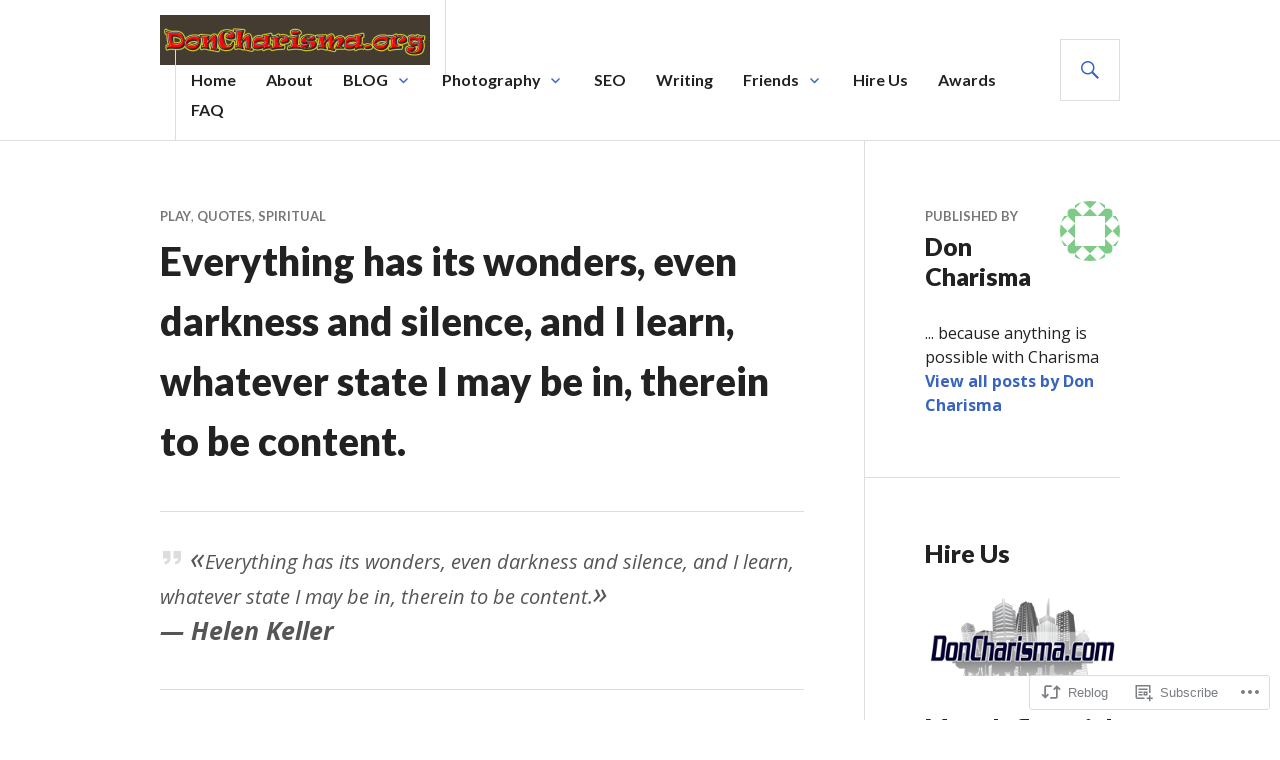

--- FILE ---
content_type: text/html; charset=UTF-8
request_url: https://doncharisma.org/2015/01/16/everything-has-its-wonders-even-darkness-and-silence-and-i-learn-whatever-state-i-may-be-in-therein-to-be-content/?replytocom=126469
body_size: 43440
content:
<!DOCTYPE html>
<html lang="en">
<head>
<meta charset="UTF-8">
<meta name="viewport" content="width=device-width, initial-scale=1">
<link rel="profile" href="http://gmpg.org/xfn/11">
<link rel="pingback" href="https://doncharisma.org/xmlrpc.php">

<title>Everything has its wonders, even darkness and silence, and I learn, whatever state I may be in, therein to be content. &#8211; Don Charisma</title>
<script type="text/javascript">
  WebFontConfig = {"google":{"families":["Open+Sans:r,i,b,bi:latin,latin-ext"]},"api_url":"https:\/\/fonts-api.wp.com\/css"};
  (function() {
    var wf = document.createElement('script');
    wf.src = '/wp-content/plugins/custom-fonts/js/webfont.js';
    wf.type = 'text/javascript';
    wf.async = 'true';
    var s = document.getElementsByTagName('script')[0];
    s.parentNode.insertBefore(wf, s);
	})();
</script><style id="jetpack-custom-fonts-css">.wf-active body, .wf-active button, .wf-active input, .wf-active select, .wf-active textarea{font-family:"Open Sans",sans-serif}</style>
<meta name='robots' content='max-image-preview:large, noindex, follow' />
<meta name="google-site-verification" content="BOmXTTUVJKT2BfBWuvGT17rrIQl1K9XdyzjCwdKX8fM" />
<meta name="msvalidate.01" content="4347A73362D6339268FADC8DC016EC02" />
<meta name="p:domain_verify" content="a0dc9c049961f0d478cbb7dc742305de" />
<meta name="yandex-verification" content="597ad99166e684b5" />

<!-- Async WordPress.com Remote Login -->
<script id="wpcom_remote_login_js">
var wpcom_remote_login_extra_auth = '';
function wpcom_remote_login_remove_dom_node_id( element_id ) {
	var dom_node = document.getElementById( element_id );
	if ( dom_node ) { dom_node.parentNode.removeChild( dom_node ); }
}
function wpcom_remote_login_remove_dom_node_classes( class_name ) {
	var dom_nodes = document.querySelectorAll( '.' + class_name );
	for ( var i = 0; i < dom_nodes.length; i++ ) {
		dom_nodes[ i ].parentNode.removeChild( dom_nodes[ i ] );
	}
}
function wpcom_remote_login_final_cleanup() {
	wpcom_remote_login_remove_dom_node_classes( "wpcom_remote_login_msg" );
	wpcom_remote_login_remove_dom_node_id( "wpcom_remote_login_key" );
	wpcom_remote_login_remove_dom_node_id( "wpcom_remote_login_validate" );
	wpcom_remote_login_remove_dom_node_id( "wpcom_remote_login_js" );
	wpcom_remote_login_remove_dom_node_id( "wpcom_request_access_iframe" );
	wpcom_remote_login_remove_dom_node_id( "wpcom_request_access_styles" );
}

// Watch for messages back from the remote login
window.addEventListener( "message", function( e ) {
	if ( e.origin === "https://r-login.wordpress.com" ) {
		var data = {};
		try {
			data = JSON.parse( e.data );
		} catch( e ) {
			wpcom_remote_login_final_cleanup();
			return;
		}

		if ( data.msg === 'LOGIN' ) {
			// Clean up the login check iframe
			wpcom_remote_login_remove_dom_node_id( "wpcom_remote_login_key" );

			var id_regex = new RegExp( /^[0-9]+$/ );
			var token_regex = new RegExp( /^.*|.*|.*$/ );
			if (
				token_regex.test( data.token )
				&& id_regex.test( data.wpcomid )
			) {
				// We have everything we need to ask for a login
				var script = document.createElement( "script" );
				script.setAttribute( "id", "wpcom_remote_login_validate" );
				script.src = '/remote-login.php?wpcom_remote_login=validate'
					+ '&wpcomid=' + data.wpcomid
					+ '&token=' + encodeURIComponent( data.token )
					+ '&host=' + window.location.protocol
					+ '//' + window.location.hostname
					+ '&postid=10497'
					+ '&is_singular=1';
				document.body.appendChild( script );
			}

			return;
		}

		// Safari ITP, not logged in, so redirect
		if ( data.msg === 'LOGIN-REDIRECT' ) {
			window.location = 'https://wordpress.com/log-in?redirect_to=' + window.location.href;
			return;
		}

		// Safari ITP, storage access failed, remove the request
		if ( data.msg === 'LOGIN-REMOVE' ) {
			var css_zap = 'html { -webkit-transition: margin-top 1s; transition: margin-top 1s; } /* 9001 */ html { margin-top: 0 !important; } * html body { margin-top: 0 !important; } @media screen and ( max-width: 782px ) { html { margin-top: 0 !important; } * html body { margin-top: 0 !important; } }';
			var style_zap = document.createElement( 'style' );
			style_zap.type = 'text/css';
			style_zap.appendChild( document.createTextNode( css_zap ) );
			document.body.appendChild( style_zap );

			var e = document.getElementById( 'wpcom_request_access_iframe' );
			e.parentNode.removeChild( e );

			document.cookie = 'wordpress_com_login_access=denied; path=/; max-age=31536000';

			return;
		}

		// Safari ITP
		if ( data.msg === 'REQUEST_ACCESS' ) {
			console.log( 'request access: safari' );

			// Check ITP iframe enable/disable knob
			if ( wpcom_remote_login_extra_auth !== 'safari_itp_iframe' ) {
				return;
			}

			// If we are in a "private window" there is no ITP.
			var private_window = false;
			try {
				var opendb = window.openDatabase( null, null, null, null );
			} catch( e ) {
				private_window = true;
			}

			if ( private_window ) {
				console.log( 'private window' );
				return;
			}

			var iframe = document.createElement( 'iframe' );
			iframe.id = 'wpcom_request_access_iframe';
			iframe.setAttribute( 'scrolling', 'no' );
			iframe.setAttribute( 'sandbox', 'allow-storage-access-by-user-activation allow-scripts allow-same-origin allow-top-navigation-by-user-activation' );
			iframe.src = 'https://r-login.wordpress.com/remote-login.php?wpcom_remote_login=request_access&origin=' + encodeURIComponent( data.origin ) + '&wpcomid=' + encodeURIComponent( data.wpcomid );

			var css = 'html { -webkit-transition: margin-top 1s; transition: margin-top 1s; } /* 9001 */ html { margin-top: 46px !important; } * html body { margin-top: 46px !important; } @media screen and ( max-width: 660px ) { html { margin-top: 71px !important; } * html body { margin-top: 71px !important; } #wpcom_request_access_iframe { display: block; height: 71px !important; } } #wpcom_request_access_iframe { border: 0px; height: 46px; position: fixed; top: 0; left: 0; width: 100%; min-width: 100%; z-index: 99999; background: #23282d; } ';

			var style = document.createElement( 'style' );
			style.type = 'text/css';
			style.id = 'wpcom_request_access_styles';
			style.appendChild( document.createTextNode( css ) );
			document.body.appendChild( style );

			document.body.appendChild( iframe );
		}

		if ( data.msg === 'DONE' ) {
			wpcom_remote_login_final_cleanup();
		}
	}
}, false );

// Inject the remote login iframe after the page has had a chance to load
// more critical resources
window.addEventListener( "DOMContentLoaded", function( e ) {
	var iframe = document.createElement( "iframe" );
	iframe.style.display = "none";
	iframe.setAttribute( "scrolling", "no" );
	iframe.setAttribute( "id", "wpcom_remote_login_key" );
	iframe.src = "https://r-login.wordpress.com/remote-login.php"
		+ "?wpcom_remote_login=key"
		+ "&origin=aHR0cHM6Ly9kb25jaGFyaXNtYS5vcmc%3D"
		+ "&wpcomid=42868836"
		+ "&time=" + Math.floor( Date.now() / 1000 );
	document.body.appendChild( iframe );
}, false );
</script>
<link rel='dns-prefetch' href='//s0.wp.com' />
<link rel='dns-prefetch' href='//fonts-api.wp.com' />
<link rel="alternate" type="application/rss+xml" title="Don Charisma &raquo; Feed" href="https://doncharisma.org/feed/" />
<link rel="alternate" type="application/rss+xml" title="Don Charisma &raquo; Comments Feed" href="https://doncharisma.org/comments/feed/" />
<link rel="alternate" type="application/rss+xml" title="Don Charisma &raquo; Everything has its wonders, even darkness and silence, and I learn, whatever state I may be in, therein to be content. Comments Feed" href="https://doncharisma.org/2015/01/16/everything-has-its-wonders-even-darkness-and-silence-and-i-learn-whatever-state-i-may-be-in-therein-to-be-content/feed/" />
	<script type="text/javascript">
		/* <![CDATA[ */
		function addLoadEvent(func) {
			var oldonload = window.onload;
			if (typeof window.onload != 'function') {
				window.onload = func;
			} else {
				window.onload = function () {
					oldonload();
					func();
				}
			}
		}
		/* ]]> */
	</script>
	<link crossorigin='anonymous' rel='stylesheet' id='all-css-0-1' href='/_static/??-eJxtzEkKgDAMQNELWYNjcSGeRdog1Q7BpHh9UQRBXD74fDhImRQFo0DIinxeXGRYUWg222PgHCEkmz0y7OhnQasosXxUGuYC/o/ebfh+b135FMZKd02th77t1hMpiDR+&cssminify=yes' type='text/css' media='all' />
<style id='wp-emoji-styles-inline-css'>

	img.wp-smiley, img.emoji {
		display: inline !important;
		border: none !important;
		box-shadow: none !important;
		height: 1em !important;
		width: 1em !important;
		margin: 0 0.07em !important;
		vertical-align: -0.1em !important;
		background: none !important;
		padding: 0 !important;
	}
/*# sourceURL=wp-emoji-styles-inline-css */
</style>
<link crossorigin='anonymous' rel='stylesheet' id='all-css-2-1' href='/wp-content/plugins/gutenberg-core/v22.2.0/build/styles/block-library/style.css?m=1764855221i&cssminify=yes' type='text/css' media='all' />
<style id='wp-block-library-inline-css'>
.has-text-align-justify {
	text-align:justify;
}
.has-text-align-justify{text-align:justify;}

/*# sourceURL=wp-block-library-inline-css */
</style><link crossorigin='anonymous' rel='stylesheet' id='all-css-0-2' href='/_static/??-eJytzMENwjAMQNGFaEwtClwQsySp5QZCYtkJqNtTiQML9Pj1pQcfGWItjUoDyZ1TMeC+ZSDl7SjBG9GhO0LoKc9gbc1kEHKNzyGnoF5XYK1dfstFswPsoopXz+pl2V1eyM+p8N+9v27j5Xy6ThPi+PgCjyZkvg==&cssminify=yes' type='text/css' media='all' />
<style id='global-styles-inline-css'>
:root{--wp--preset--aspect-ratio--square: 1;--wp--preset--aspect-ratio--4-3: 4/3;--wp--preset--aspect-ratio--3-4: 3/4;--wp--preset--aspect-ratio--3-2: 3/2;--wp--preset--aspect-ratio--2-3: 2/3;--wp--preset--aspect-ratio--16-9: 16/9;--wp--preset--aspect-ratio--9-16: 9/16;--wp--preset--color--black: #000000;--wp--preset--color--cyan-bluish-gray: #abb8c3;--wp--preset--color--white: #fff;--wp--preset--color--pale-pink: #f78da7;--wp--preset--color--vivid-red: #cf2e2e;--wp--preset--color--luminous-vivid-orange: #ff6900;--wp--preset--color--luminous-vivid-amber: #fcb900;--wp--preset--color--light-green-cyan: #7bdcb5;--wp--preset--color--vivid-green-cyan: #00d084;--wp--preset--color--pale-cyan-blue: #8ed1fc;--wp--preset--color--vivid-cyan-blue: #0693e3;--wp--preset--color--vivid-purple: #9b51e0;--wp--preset--color--blue: #3863c1;--wp--preset--color--dark-gray: #222;--wp--preset--color--medium-gray: #777;--wp--preset--color--light-gray: #ddd;--wp--preset--gradient--vivid-cyan-blue-to-vivid-purple: linear-gradient(135deg,rgb(6,147,227) 0%,rgb(155,81,224) 100%);--wp--preset--gradient--light-green-cyan-to-vivid-green-cyan: linear-gradient(135deg,rgb(122,220,180) 0%,rgb(0,208,130) 100%);--wp--preset--gradient--luminous-vivid-amber-to-luminous-vivid-orange: linear-gradient(135deg,rgb(252,185,0) 0%,rgb(255,105,0) 100%);--wp--preset--gradient--luminous-vivid-orange-to-vivid-red: linear-gradient(135deg,rgb(255,105,0) 0%,rgb(207,46,46) 100%);--wp--preset--gradient--very-light-gray-to-cyan-bluish-gray: linear-gradient(135deg,rgb(238,238,238) 0%,rgb(169,184,195) 100%);--wp--preset--gradient--cool-to-warm-spectrum: linear-gradient(135deg,rgb(74,234,220) 0%,rgb(151,120,209) 20%,rgb(207,42,186) 40%,rgb(238,44,130) 60%,rgb(251,105,98) 80%,rgb(254,248,76) 100%);--wp--preset--gradient--blush-light-purple: linear-gradient(135deg,rgb(255,206,236) 0%,rgb(152,150,240) 100%);--wp--preset--gradient--blush-bordeaux: linear-gradient(135deg,rgb(254,205,165) 0%,rgb(254,45,45) 50%,rgb(107,0,62) 100%);--wp--preset--gradient--luminous-dusk: linear-gradient(135deg,rgb(255,203,112) 0%,rgb(199,81,192) 50%,rgb(65,88,208) 100%);--wp--preset--gradient--pale-ocean: linear-gradient(135deg,rgb(255,245,203) 0%,rgb(182,227,212) 50%,rgb(51,167,181) 100%);--wp--preset--gradient--electric-grass: linear-gradient(135deg,rgb(202,248,128) 0%,rgb(113,206,126) 100%);--wp--preset--gradient--midnight: linear-gradient(135deg,rgb(2,3,129) 0%,rgb(40,116,252) 100%);--wp--preset--font-size--small: 13px;--wp--preset--font-size--medium: 20px;--wp--preset--font-size--large: 36px;--wp--preset--font-size--x-large: 42px;--wp--preset--font-family--albert-sans: 'Albert Sans', sans-serif;--wp--preset--font-family--alegreya: Alegreya, serif;--wp--preset--font-family--arvo: Arvo, serif;--wp--preset--font-family--bodoni-moda: 'Bodoni Moda', serif;--wp--preset--font-family--bricolage-grotesque: 'Bricolage Grotesque', sans-serif;--wp--preset--font-family--cabin: Cabin, sans-serif;--wp--preset--font-family--chivo: Chivo, sans-serif;--wp--preset--font-family--commissioner: Commissioner, sans-serif;--wp--preset--font-family--cormorant: Cormorant, serif;--wp--preset--font-family--courier-prime: 'Courier Prime', monospace;--wp--preset--font-family--crimson-pro: 'Crimson Pro', serif;--wp--preset--font-family--dm-mono: 'DM Mono', monospace;--wp--preset--font-family--dm-sans: 'DM Sans', sans-serif;--wp--preset--font-family--dm-serif-display: 'DM Serif Display', serif;--wp--preset--font-family--domine: Domine, serif;--wp--preset--font-family--eb-garamond: 'EB Garamond', serif;--wp--preset--font-family--epilogue: Epilogue, sans-serif;--wp--preset--font-family--fahkwang: Fahkwang, sans-serif;--wp--preset--font-family--figtree: Figtree, sans-serif;--wp--preset--font-family--fira-sans: 'Fira Sans', sans-serif;--wp--preset--font-family--fjalla-one: 'Fjalla One', sans-serif;--wp--preset--font-family--fraunces: Fraunces, serif;--wp--preset--font-family--gabarito: Gabarito, system-ui;--wp--preset--font-family--ibm-plex-mono: 'IBM Plex Mono', monospace;--wp--preset--font-family--ibm-plex-sans: 'IBM Plex Sans', sans-serif;--wp--preset--font-family--ibarra-real-nova: 'Ibarra Real Nova', serif;--wp--preset--font-family--instrument-serif: 'Instrument Serif', serif;--wp--preset--font-family--inter: Inter, sans-serif;--wp--preset--font-family--josefin-sans: 'Josefin Sans', sans-serif;--wp--preset--font-family--jost: Jost, sans-serif;--wp--preset--font-family--libre-baskerville: 'Libre Baskerville', serif;--wp--preset--font-family--libre-franklin: 'Libre Franklin', sans-serif;--wp--preset--font-family--literata: Literata, serif;--wp--preset--font-family--lora: Lora, serif;--wp--preset--font-family--merriweather: Merriweather, serif;--wp--preset--font-family--montserrat: Montserrat, sans-serif;--wp--preset--font-family--newsreader: Newsreader, serif;--wp--preset--font-family--noto-sans-mono: 'Noto Sans Mono', sans-serif;--wp--preset--font-family--nunito: Nunito, sans-serif;--wp--preset--font-family--open-sans: 'Open Sans', sans-serif;--wp--preset--font-family--overpass: Overpass, sans-serif;--wp--preset--font-family--pt-serif: 'PT Serif', serif;--wp--preset--font-family--petrona: Petrona, serif;--wp--preset--font-family--piazzolla: Piazzolla, serif;--wp--preset--font-family--playfair-display: 'Playfair Display', serif;--wp--preset--font-family--plus-jakarta-sans: 'Plus Jakarta Sans', sans-serif;--wp--preset--font-family--poppins: Poppins, sans-serif;--wp--preset--font-family--raleway: Raleway, sans-serif;--wp--preset--font-family--roboto: Roboto, sans-serif;--wp--preset--font-family--roboto-slab: 'Roboto Slab', serif;--wp--preset--font-family--rubik: Rubik, sans-serif;--wp--preset--font-family--rufina: Rufina, serif;--wp--preset--font-family--sora: Sora, sans-serif;--wp--preset--font-family--source-sans-3: 'Source Sans 3', sans-serif;--wp--preset--font-family--source-serif-4: 'Source Serif 4', serif;--wp--preset--font-family--space-mono: 'Space Mono', monospace;--wp--preset--font-family--syne: Syne, sans-serif;--wp--preset--font-family--texturina: Texturina, serif;--wp--preset--font-family--urbanist: Urbanist, sans-serif;--wp--preset--font-family--work-sans: 'Work Sans', sans-serif;--wp--preset--spacing--20: 0.44rem;--wp--preset--spacing--30: 0.67rem;--wp--preset--spacing--40: 1rem;--wp--preset--spacing--50: 1.5rem;--wp--preset--spacing--60: 2.25rem;--wp--preset--spacing--70: 3.38rem;--wp--preset--spacing--80: 5.06rem;--wp--preset--shadow--natural: 6px 6px 9px rgba(0, 0, 0, 0.2);--wp--preset--shadow--deep: 12px 12px 50px rgba(0, 0, 0, 0.4);--wp--preset--shadow--sharp: 6px 6px 0px rgba(0, 0, 0, 0.2);--wp--preset--shadow--outlined: 6px 6px 0px -3px rgb(255, 255, 255), 6px 6px rgb(0, 0, 0);--wp--preset--shadow--crisp: 6px 6px 0px rgb(0, 0, 0);}:where(.is-layout-flex){gap: 0.5em;}:where(.is-layout-grid){gap: 0.5em;}body .is-layout-flex{display: flex;}.is-layout-flex{flex-wrap: wrap;align-items: center;}.is-layout-flex > :is(*, div){margin: 0;}body .is-layout-grid{display: grid;}.is-layout-grid > :is(*, div){margin: 0;}:where(.wp-block-columns.is-layout-flex){gap: 2em;}:where(.wp-block-columns.is-layout-grid){gap: 2em;}:where(.wp-block-post-template.is-layout-flex){gap: 1.25em;}:where(.wp-block-post-template.is-layout-grid){gap: 1.25em;}.has-black-color{color: var(--wp--preset--color--black) !important;}.has-cyan-bluish-gray-color{color: var(--wp--preset--color--cyan-bluish-gray) !important;}.has-white-color{color: var(--wp--preset--color--white) !important;}.has-pale-pink-color{color: var(--wp--preset--color--pale-pink) !important;}.has-vivid-red-color{color: var(--wp--preset--color--vivid-red) !important;}.has-luminous-vivid-orange-color{color: var(--wp--preset--color--luminous-vivid-orange) !important;}.has-luminous-vivid-amber-color{color: var(--wp--preset--color--luminous-vivid-amber) !important;}.has-light-green-cyan-color{color: var(--wp--preset--color--light-green-cyan) !important;}.has-vivid-green-cyan-color{color: var(--wp--preset--color--vivid-green-cyan) !important;}.has-pale-cyan-blue-color{color: var(--wp--preset--color--pale-cyan-blue) !important;}.has-vivid-cyan-blue-color{color: var(--wp--preset--color--vivid-cyan-blue) !important;}.has-vivid-purple-color{color: var(--wp--preset--color--vivid-purple) !important;}.has-black-background-color{background-color: var(--wp--preset--color--black) !important;}.has-cyan-bluish-gray-background-color{background-color: var(--wp--preset--color--cyan-bluish-gray) !important;}.has-white-background-color{background-color: var(--wp--preset--color--white) !important;}.has-pale-pink-background-color{background-color: var(--wp--preset--color--pale-pink) !important;}.has-vivid-red-background-color{background-color: var(--wp--preset--color--vivid-red) !important;}.has-luminous-vivid-orange-background-color{background-color: var(--wp--preset--color--luminous-vivid-orange) !important;}.has-luminous-vivid-amber-background-color{background-color: var(--wp--preset--color--luminous-vivid-amber) !important;}.has-light-green-cyan-background-color{background-color: var(--wp--preset--color--light-green-cyan) !important;}.has-vivid-green-cyan-background-color{background-color: var(--wp--preset--color--vivid-green-cyan) !important;}.has-pale-cyan-blue-background-color{background-color: var(--wp--preset--color--pale-cyan-blue) !important;}.has-vivid-cyan-blue-background-color{background-color: var(--wp--preset--color--vivid-cyan-blue) !important;}.has-vivid-purple-background-color{background-color: var(--wp--preset--color--vivid-purple) !important;}.has-black-border-color{border-color: var(--wp--preset--color--black) !important;}.has-cyan-bluish-gray-border-color{border-color: var(--wp--preset--color--cyan-bluish-gray) !important;}.has-white-border-color{border-color: var(--wp--preset--color--white) !important;}.has-pale-pink-border-color{border-color: var(--wp--preset--color--pale-pink) !important;}.has-vivid-red-border-color{border-color: var(--wp--preset--color--vivid-red) !important;}.has-luminous-vivid-orange-border-color{border-color: var(--wp--preset--color--luminous-vivid-orange) !important;}.has-luminous-vivid-amber-border-color{border-color: var(--wp--preset--color--luminous-vivid-amber) !important;}.has-light-green-cyan-border-color{border-color: var(--wp--preset--color--light-green-cyan) !important;}.has-vivid-green-cyan-border-color{border-color: var(--wp--preset--color--vivid-green-cyan) !important;}.has-pale-cyan-blue-border-color{border-color: var(--wp--preset--color--pale-cyan-blue) !important;}.has-vivid-cyan-blue-border-color{border-color: var(--wp--preset--color--vivid-cyan-blue) !important;}.has-vivid-purple-border-color{border-color: var(--wp--preset--color--vivid-purple) !important;}.has-vivid-cyan-blue-to-vivid-purple-gradient-background{background: var(--wp--preset--gradient--vivid-cyan-blue-to-vivid-purple) !important;}.has-light-green-cyan-to-vivid-green-cyan-gradient-background{background: var(--wp--preset--gradient--light-green-cyan-to-vivid-green-cyan) !important;}.has-luminous-vivid-amber-to-luminous-vivid-orange-gradient-background{background: var(--wp--preset--gradient--luminous-vivid-amber-to-luminous-vivid-orange) !important;}.has-luminous-vivid-orange-to-vivid-red-gradient-background{background: var(--wp--preset--gradient--luminous-vivid-orange-to-vivid-red) !important;}.has-very-light-gray-to-cyan-bluish-gray-gradient-background{background: var(--wp--preset--gradient--very-light-gray-to-cyan-bluish-gray) !important;}.has-cool-to-warm-spectrum-gradient-background{background: var(--wp--preset--gradient--cool-to-warm-spectrum) !important;}.has-blush-light-purple-gradient-background{background: var(--wp--preset--gradient--blush-light-purple) !important;}.has-blush-bordeaux-gradient-background{background: var(--wp--preset--gradient--blush-bordeaux) !important;}.has-luminous-dusk-gradient-background{background: var(--wp--preset--gradient--luminous-dusk) !important;}.has-pale-ocean-gradient-background{background: var(--wp--preset--gradient--pale-ocean) !important;}.has-electric-grass-gradient-background{background: var(--wp--preset--gradient--electric-grass) !important;}.has-midnight-gradient-background{background: var(--wp--preset--gradient--midnight) !important;}.has-small-font-size{font-size: var(--wp--preset--font-size--small) !important;}.has-medium-font-size{font-size: var(--wp--preset--font-size--medium) !important;}.has-large-font-size{font-size: var(--wp--preset--font-size--large) !important;}.has-x-large-font-size{font-size: var(--wp--preset--font-size--x-large) !important;}.has-albert-sans-font-family{font-family: var(--wp--preset--font-family--albert-sans) !important;}.has-alegreya-font-family{font-family: var(--wp--preset--font-family--alegreya) !important;}.has-arvo-font-family{font-family: var(--wp--preset--font-family--arvo) !important;}.has-bodoni-moda-font-family{font-family: var(--wp--preset--font-family--bodoni-moda) !important;}.has-bricolage-grotesque-font-family{font-family: var(--wp--preset--font-family--bricolage-grotesque) !important;}.has-cabin-font-family{font-family: var(--wp--preset--font-family--cabin) !important;}.has-chivo-font-family{font-family: var(--wp--preset--font-family--chivo) !important;}.has-commissioner-font-family{font-family: var(--wp--preset--font-family--commissioner) !important;}.has-cormorant-font-family{font-family: var(--wp--preset--font-family--cormorant) !important;}.has-courier-prime-font-family{font-family: var(--wp--preset--font-family--courier-prime) !important;}.has-crimson-pro-font-family{font-family: var(--wp--preset--font-family--crimson-pro) !important;}.has-dm-mono-font-family{font-family: var(--wp--preset--font-family--dm-mono) !important;}.has-dm-sans-font-family{font-family: var(--wp--preset--font-family--dm-sans) !important;}.has-dm-serif-display-font-family{font-family: var(--wp--preset--font-family--dm-serif-display) !important;}.has-domine-font-family{font-family: var(--wp--preset--font-family--domine) !important;}.has-eb-garamond-font-family{font-family: var(--wp--preset--font-family--eb-garamond) !important;}.has-epilogue-font-family{font-family: var(--wp--preset--font-family--epilogue) !important;}.has-fahkwang-font-family{font-family: var(--wp--preset--font-family--fahkwang) !important;}.has-figtree-font-family{font-family: var(--wp--preset--font-family--figtree) !important;}.has-fira-sans-font-family{font-family: var(--wp--preset--font-family--fira-sans) !important;}.has-fjalla-one-font-family{font-family: var(--wp--preset--font-family--fjalla-one) !important;}.has-fraunces-font-family{font-family: var(--wp--preset--font-family--fraunces) !important;}.has-gabarito-font-family{font-family: var(--wp--preset--font-family--gabarito) !important;}.has-ibm-plex-mono-font-family{font-family: var(--wp--preset--font-family--ibm-plex-mono) !important;}.has-ibm-plex-sans-font-family{font-family: var(--wp--preset--font-family--ibm-plex-sans) !important;}.has-ibarra-real-nova-font-family{font-family: var(--wp--preset--font-family--ibarra-real-nova) !important;}.has-instrument-serif-font-family{font-family: var(--wp--preset--font-family--instrument-serif) !important;}.has-inter-font-family{font-family: var(--wp--preset--font-family--inter) !important;}.has-josefin-sans-font-family{font-family: var(--wp--preset--font-family--josefin-sans) !important;}.has-jost-font-family{font-family: var(--wp--preset--font-family--jost) !important;}.has-libre-baskerville-font-family{font-family: var(--wp--preset--font-family--libre-baskerville) !important;}.has-libre-franklin-font-family{font-family: var(--wp--preset--font-family--libre-franklin) !important;}.has-literata-font-family{font-family: var(--wp--preset--font-family--literata) !important;}.has-lora-font-family{font-family: var(--wp--preset--font-family--lora) !important;}.has-merriweather-font-family{font-family: var(--wp--preset--font-family--merriweather) !important;}.has-montserrat-font-family{font-family: var(--wp--preset--font-family--montserrat) !important;}.has-newsreader-font-family{font-family: var(--wp--preset--font-family--newsreader) !important;}.has-noto-sans-mono-font-family{font-family: var(--wp--preset--font-family--noto-sans-mono) !important;}.has-nunito-font-family{font-family: var(--wp--preset--font-family--nunito) !important;}.has-open-sans-font-family{font-family: var(--wp--preset--font-family--open-sans) !important;}.has-overpass-font-family{font-family: var(--wp--preset--font-family--overpass) !important;}.has-pt-serif-font-family{font-family: var(--wp--preset--font-family--pt-serif) !important;}.has-petrona-font-family{font-family: var(--wp--preset--font-family--petrona) !important;}.has-piazzolla-font-family{font-family: var(--wp--preset--font-family--piazzolla) !important;}.has-playfair-display-font-family{font-family: var(--wp--preset--font-family--playfair-display) !important;}.has-plus-jakarta-sans-font-family{font-family: var(--wp--preset--font-family--plus-jakarta-sans) !important;}.has-poppins-font-family{font-family: var(--wp--preset--font-family--poppins) !important;}.has-raleway-font-family{font-family: var(--wp--preset--font-family--raleway) !important;}.has-roboto-font-family{font-family: var(--wp--preset--font-family--roboto) !important;}.has-roboto-slab-font-family{font-family: var(--wp--preset--font-family--roboto-slab) !important;}.has-rubik-font-family{font-family: var(--wp--preset--font-family--rubik) !important;}.has-rufina-font-family{font-family: var(--wp--preset--font-family--rufina) !important;}.has-sora-font-family{font-family: var(--wp--preset--font-family--sora) !important;}.has-source-sans-3-font-family{font-family: var(--wp--preset--font-family--source-sans-3) !important;}.has-source-serif-4-font-family{font-family: var(--wp--preset--font-family--source-serif-4) !important;}.has-space-mono-font-family{font-family: var(--wp--preset--font-family--space-mono) !important;}.has-syne-font-family{font-family: var(--wp--preset--font-family--syne) !important;}.has-texturina-font-family{font-family: var(--wp--preset--font-family--texturina) !important;}.has-urbanist-font-family{font-family: var(--wp--preset--font-family--urbanist) !important;}.has-work-sans-font-family{font-family: var(--wp--preset--font-family--work-sans) !important;}
/*# sourceURL=global-styles-inline-css */
</style>

<style id='classic-theme-styles-inline-css'>
/*! This file is auto-generated */
.wp-block-button__link{color:#fff;background-color:#32373c;border-radius:9999px;box-shadow:none;text-decoration:none;padding:calc(.667em + 2px) calc(1.333em + 2px);font-size:1.125em}.wp-block-file__button{background:#32373c;color:#fff;text-decoration:none}
/*# sourceURL=/wp-includes/css/classic-themes.min.css */
</style>
<link crossorigin='anonymous' rel='stylesheet' id='all-css-4-1' href='/_static/??-eJyVjdsKwkAMRH/[base64]&cssminify=yes' type='text/css' media='all' />
<link rel='stylesheet' id='gazette-lora-css' href='https://fonts-api.wp.com/css?family=Lora%3A400%2C700%2C400italic%2C700italic&#038;subset=latin%2Clatin-ext&#038;ver=6.9-RC2-61304' media='all' />
<link rel='stylesheet' id='gazette-lato-inconsolata-css' href='https://fonts-api.wp.com/css?family=Lato%3A400%2C700%2C900%2C400italic%2C700italic%2C900italic%7CInconsolata%3A400%2C700&#038;subset=latin%2Clatin-ext&#038;ver=6.9-RC2-61304' media='all' />
<link crossorigin='anonymous' rel='stylesheet' id='all-css-8-1' href='/_static/??-eJzTLy/QTc7PK0nNK9EvyUjNTS3WLyhN0k9PrEotKUnVLy6pzEnVSy4u1tHHrxCoRD8pJz85u5gY1Zl5yRCjdcsLkvNzQVrsc20NzU1MzIzMDS1MswDuezdj&cssminify=yes' type='text/css' media='all' />
<style id='gazette-style-inline-css'>

			.post-navigation .nav-previous { background-image: url(https://doncharisma.org/wp-content/uploads/2013/12/doncharisma-org-sleeping-homer.jpg?w=720); }
			.post-navigation .nav-previous .post-title, .post-navigation .nav-previous a:hover .post-title, .post-navigation .nav-previous .meta-nav { color: #fff; }
			.post-navigation .nav-previous a:hover .meta-nav, .post-navigation .nav-previous a:hover .post-title { opacity: 0.6; }
			.post-navigation .nav-previous a { background-color: rgba(0, 0, 0, 0.3); border: 0; text-shadow: 0 0 0.125em rgba(0, 0, 0, 0.3); }
			.post-navigation .nav-previous a:hover { background-color: rgba(0, 0, 0, 0.6); }
		
			.post-navigation .nav-next { background-image: url(https://doncharisma.org/wp-content/uploads/2014/05/doncharisma-org-colourful-lanterns-al-fresco-buffet-loy-catong-festival.jpg?w=720); }
			.post-navigation .nav-next .post-title, .post-navigation .nav-next a:hover .post-title, .post-navigation .nav-next .meta-nav { color: #fff; }
			.post-navigation .nav-next a:hover .meta-nav, .post-navigation .nav-next a:hover .post-title { opacity: 0.6; }
			.post-navigation .nav-next a { background-color: rgba(0, 0, 0, 0.3); border: 0; text-shadow: 0 0 0.125em rgba(0, 0, 0, 0.3); }
			.post-navigation .nav-next a:hover { background-color: rgba(0, 0, 0, 0.6); }
		
/*# sourceURL=gazette-style-inline-css */
</style>
<style id='jetpack_facebook_likebox-inline-css'>
.widget_facebook_likebox {
	overflow: hidden;
}

/*# sourceURL=/wp-content/mu-plugins/jetpack-plugin/sun/modules/widgets/facebook-likebox/style.css */
</style>
<link crossorigin='anonymous' rel='stylesheet' id='all-css-10-1' href='/_static/??-eJzTLy/QTc7PK0nNK9HPLdUtyClNz8wr1i9KTcrJTwcy0/WTi5G5ekCujj52Temp+bo5+cmJJZn5eSgc3bScxMwikFb7XFtDE1NLExMLc0OTLACohS2q&cssminify=yes' type='text/css' media='all' />
<link crossorigin='anonymous' rel='stylesheet' id='print-css-11-1' href='/wp-content/mu-plugins/global-print/global-print.css?m=1465851035i&cssminify=yes' type='text/css' media='print' />
<style id='jetpack-global-styles-frontend-style-inline-css'>
:root { --font-headings: unset; --font-base: unset; --font-headings-default: -apple-system,BlinkMacSystemFont,"Segoe UI",Roboto,Oxygen-Sans,Ubuntu,Cantarell,"Helvetica Neue",sans-serif; --font-base-default: -apple-system,BlinkMacSystemFont,"Segoe UI",Roboto,Oxygen-Sans,Ubuntu,Cantarell,"Helvetica Neue",sans-serif;}
/*# sourceURL=jetpack-global-styles-frontend-style-inline-css */
</style>
<link crossorigin='anonymous' rel='stylesheet' id='all-css-14-1' href='/_static/??-eJyNjcEKwjAQRH/IuKitxYP4KRKzIdm62YRuQvHvrdKLCOLtDcy8gbkYl6V6qZCaKdwCicLoa7HuvmbQJpAyNvYKGu3k0SI+3kgStk51A3+LriQONDuybDiHrB/hS1ajT8tt7CBwvln+9TYTBl8VlsrKJkyExgoaJq2v7SWdd0N/2A+nY9ePT815Xvc=&cssminify=yes' type='text/css' media='all' />
<script type="text/javascript" id="jetpack_related-posts-js-extra">
/* <![CDATA[ */
var related_posts_js_options = {"post_heading":"h4"};
//# sourceURL=jetpack_related-posts-js-extra
/* ]]> */
</script>
<script type="text/javascript" id="wpcom-actionbar-placeholder-js-extra">
/* <![CDATA[ */
var actionbardata = {"siteID":"42868836","postID":"10497","siteURL":"https://doncharisma.org","xhrURL":"https://doncharisma.org/wp-admin/admin-ajax.php","nonce":"8d63a61e57","isLoggedIn":"","statusMessage":"","subsEmailDefault":"instantly","proxyScriptUrl":"https://s0.wp.com/wp-content/js/wpcom-proxy-request.js?m=1513050504i&amp;ver=20211021","shortlink":"https://wp.me/p2TS8Q-2Jj","i18n":{"followedText":"New posts from this site will now appear in your \u003Ca href=\"https://wordpress.com/reader\"\u003EReader\u003C/a\u003E","foldBar":"Collapse this bar","unfoldBar":"Expand this bar","shortLinkCopied":"Shortlink copied to clipboard."}};
//# sourceURL=wpcom-actionbar-placeholder-js-extra
/* ]]> */
</script>
<script type="text/javascript" id="jetpack-mu-wpcom-settings-js-before">
/* <![CDATA[ */
var JETPACK_MU_WPCOM_SETTINGS = {"assetsUrl":"https://s0.wp.com/wp-content/mu-plugins/jetpack-mu-wpcom-plugin/sun/jetpack_vendor/automattic/jetpack-mu-wpcom/src/build/"};
//# sourceURL=jetpack-mu-wpcom-settings-js-before
/* ]]> */
</script>
<script crossorigin='anonymous' type='text/javascript'  src='/_static/??-eJx1jcEOwiAQRH9IunJo2ovxU0yFTQPCguyS2r8XE0zqwdNkMi9vYMvKJBIkgVhVDnV1xOBR8mIevQNXgpsjA/fqgoWCYRG0KicW/m1DdDR4PsHB6xsTROWSXvt3a7JQLfJn9M+KZe9xFPyFVHRraacdvsaLnsbxrPU0z/4NC+ROAA=='></script>
<script type="text/javascript" id="rlt-proxy-js-after">
/* <![CDATA[ */
	rltInitialize( {"token":null,"iframeOrigins":["https:\/\/widgets.wp.com"]} );
//# sourceURL=rlt-proxy-js-after
/* ]]> */
</script>
<link rel="EditURI" type="application/rsd+xml" title="RSD" href="https://doncharisma.wordpress.com/xmlrpc.php?rsd" />
<meta name="generator" content="WordPress.com" />
<link rel="canonical" href="https://doncharisma.org/2015/01/16/everything-has-its-wonders-even-darkness-and-silence-and-i-learn-whatever-state-i-may-be-in-therein-to-be-content/" />
<link rel='shortlink' href='https://wp.me/p2TS8Q-2Jj' />
<link rel="alternate" type="application/json+oembed" href="https://public-api.wordpress.com/oembed/?format=json&amp;url=https%3A%2F%2Fdoncharisma.org%2F2015%2F01%2F16%2Feverything-has-its-wonders-even-darkness-and-silence-and-i-learn-whatever-state-i-may-be-in-therein-to-be-content%2F&amp;for=wpcom-auto-discovery" /><link rel="alternate" type="application/xml+oembed" href="https://public-api.wordpress.com/oembed/?format=xml&amp;url=https%3A%2F%2Fdoncharisma.org%2F2015%2F01%2F16%2Feverything-has-its-wonders-even-darkness-and-silence-and-i-learn-whatever-state-i-may-be-in-therein-to-be-content%2F&amp;for=wpcom-auto-discovery" />
<!-- Jetpack Open Graph Tags -->
<meta property="og:type" content="article" />
<meta property="og:title" content="Everything has its wonders, even darkness and silence, and I learn, whatever state I may be in, therein to be content." />
<meta property="og:url" content="https://doncharisma.org/2015/01/16/everything-has-its-wonders-even-darkness-and-silence-and-i-learn-whatever-state-i-may-be-in-therein-to-be-content/" />
<meta property="og:description" content="«Everything has its wonders, even darkness and silence, and I learn, whatever state I may be in, therein to be content.» &#8212; Helen Keller Charisma quotes are sponsored by DonCharisma.com &amp;#8211…" />
<meta property="article:published_time" content="2015-01-16T11:27:10+00:00" />
<meta property="article:modified_time" content="2025-01-23T14:16:38+00:00" />
<meta property="og:site_name" content="Don Charisma" />
<meta property="og:image" content="https://doncharisma.org/wp-content/uploads/2014/03/doncharisma-com-logo-4.png?w=150" />
<meta property="og:image:width" content="150" />
<meta property="og:image:height" content="60" />
<meta property="og:image:alt" content="DonCharisma.com-logo-4" />
<meta property="og:locale" content="en_US" />
<meta property="article:publisher" content="https://www.facebook.com/WordPresscom" />
<meta name="twitter:creator" content="@don_charisma" />
<meta name="twitter:site" content="@don_charisma" />
<meta name="twitter:text:title" content="Everything has its wonders, even darkness and silence, and I learn, whatever state I may be in, therein to be content." />
<meta name="twitter:image" content="https://doncharisma.org/wp-content/uploads/2014/03/doncharisma-com-logo-4.png?w=144" />
<meta name="twitter:image:alt" content="DonCharisma.com-logo-4" />
<meta name="twitter:card" content="summary" />

<!-- End Jetpack Open Graph Tags -->
<link rel="shortcut icon" type="image/x-icon" href="https://secure.gravatar.com/blavatar/3f39fa3266d726a7eedf5bddf0a2cadc5170612b368ab3b8e4d10ee969b68042?s=32" sizes="16x16" />
<link rel="icon" type="image/x-icon" href="https://secure.gravatar.com/blavatar/3f39fa3266d726a7eedf5bddf0a2cadc5170612b368ab3b8e4d10ee969b68042?s=32" sizes="16x16" />
<link rel="apple-touch-icon" href="https://secure.gravatar.com/blavatar/3f39fa3266d726a7eedf5bddf0a2cadc5170612b368ab3b8e4d10ee969b68042?s=114" />
<link rel='openid.server' href='https://doncharisma.org/?openidserver=1' />
<link rel='openid.delegate' href='https://doncharisma.org/' />
<link rel="search" type="application/opensearchdescription+xml" href="https://doncharisma.org/osd.xml" title="Don Charisma" />
<link rel="search" type="application/opensearchdescription+xml" href="https://s1.wp.com/opensearch.xml" title="WordPress.com" />
<style type="text/css">.recentcomments a{display:inline !important;padding:0 !important;margin:0 !important;}</style>		<style type="text/css">
			.recentcomments a {
				display: inline !important;
				padding: 0 !important;
				margin: 0 !important;
			}

			table.recentcommentsavatartop img.avatar, table.recentcommentsavatarend img.avatar {
				border: 0px;
				margin: 0;
			}

			table.recentcommentsavatartop a, table.recentcommentsavatarend a {
				border: 0px !important;
				background-color: transparent !important;
			}

			td.recentcommentsavatarend, td.recentcommentsavatartop {
				padding: 0px 0px 1px 0px;
				margin: 0px;
			}

			td.recentcommentstextend {
				border: none !important;
				padding: 0px 0px 2px 10px;
			}

			.rtl td.recentcommentstextend {
				padding: 0px 10px 2px 0px;
			}

			td.recentcommentstexttop {
				border: none;
				padding: 0px 0px 0px 10px;
			}

			.rtl td.recentcommentstexttop {
				padding: 0px 10px 0px 0px;
			}
		</style>
		<meta name="description" content="«Everything has its wonders, even darkness and silence, and I learn, whatever state I may be in, therein to be content.» -- Helen Keller Charisma quotes are sponsored by DonCharisma.com - you dream it we built it ... because - &quot;anything is possible with Charisma&quot;" />
	<style type="text/css">
			.site-title,
		.site-description {
			position: absolute;
			clip: rect(1px, 1px, 1px, 1px);
		}
		</style>
	<link crossorigin='anonymous' rel='stylesheet' id='all-css-0-3' href='/_static/??-eJydkFsKwlAMRDdkG+oD9UNcirRpKGnvIzS5Xty9FavQP+1fzjAMh0CWAmMwCgY+FeJSx0GhJ5Mah5lBU4AbB4TGRRwUNLPQWKLqBn4e8LFNjhSwHmNSct/OJ/hz7y2U2LUTNooji3GcugsqPYeVopnbjkzBohQSdbrUHo5Wac5/W3jemfJr7Oov1fGwO5+qfbXtn2PymMI=&cssminify=yes' type='text/css' media='all' />
</head>

<body class="wp-singular post-template-default single single-post postid-10497 single-format-quote wp-custom-logo wp-embed-responsive wp-theme-pubgazette customizer-styles-applied group-blog jetpack-reblog-enabled has-site-logo">
<div id="page" class="hfeed site">
	<a class="skip-link screen-reader-text" href="#content">Skip to content</a>

	<header id="masthead" class="site-header" role="banner">
		<div class="site-header-inner">
			<div class="site-branding">
				<a href="https://doncharisma.org/" class="site-logo-link" rel="home" itemprop="url"><img width="270" height="51" src="https://doncharisma.org/wp-content/uploads/2015/09/doncharisma-com-header_optimised-960x180-new.png?w=270" class="site-logo attachment-gazette-logo" alt="" data-size="gazette-logo" itemprop="logo" decoding="async" srcset="https://doncharisma.org/wp-content/uploads/2015/09/doncharisma-com-header_optimised-960x180-new.png?w=270 270w, https://doncharisma.org/wp-content/uploads/2015/09/doncharisma-com-header_optimised-960x180-new.png?w=540 540w, https://doncharisma.org/wp-content/uploads/2015/09/doncharisma-com-header_optimised-960x180-new.png?w=150 150w, https://doncharisma.org/wp-content/uploads/2015/09/doncharisma-com-header_optimised-960x180-new.png?w=300 300w" sizes="(max-width: 270px) 100vw, 270px" data-attachment-id="14457" data-permalink="https://doncharisma.org/doncharisma-com-header_optimised-960x180-new/" data-orig-file="https://doncharisma.org/wp-content/uploads/2015/09/doncharisma-com-header_optimised-960x180-new.png" data-orig-size="960,180" data-comments-opened="1" data-image-meta="{&quot;aperture&quot;:&quot;0&quot;,&quot;credit&quot;:&quot;&quot;,&quot;camera&quot;:&quot;&quot;,&quot;caption&quot;:&quot;&quot;,&quot;created_timestamp&quot;:&quot;0&quot;,&quot;copyright&quot;:&quot;&quot;,&quot;focal_length&quot;:&quot;0&quot;,&quot;iso&quot;:&quot;0&quot;,&quot;shutter_speed&quot;:&quot;0&quot;,&quot;title&quot;:&quot;&quot;,&quot;orientation&quot;:&quot;0&quot;}" data-image-title="doncharisma.com-Header_optimised-960&amp;#215;180-new" data-image-description="" data-image-caption="" data-medium-file="https://doncharisma.org/wp-content/uploads/2015/09/doncharisma-com-header_optimised-960x180-new.png?w=300" data-large-file="https://doncharisma.org/wp-content/uploads/2015/09/doncharisma-com-header_optimised-960x180-new.png?w=720" /></a>				<h1 class="site-title"><a href="https://doncharisma.org/" rel="home">Don Charisma</a></h1>
				<h2 class="site-description">because anything is possible with Charisma</h2>
			</div><!-- .site-branding -->

							<nav id="site-navigation" class="main-navigation" role="navigation">
					<button class="menu-toggle" aria-controls="primary-menu" aria-expanded="false"><span class="screen-reader-text">Primary Menu</span></button>
					<div class="menu-main-menu-container"><ul id="primary-menu" class="menu"><li id="menu-item-6131" class="menu-item menu-item-type-post_type menu-item-object-page menu-item-6131"><a href="https://doncharisma.org/home/">Home</a></li>
<li id="menu-item-6130" class="menu-item menu-item-type-post_type menu-item-object-page menu-item-6130"><a href="https://doncharisma.org/about/">About</a></li>
<li id="menu-item-5987" class="menu-item menu-item-type-post_type menu-item-object-page current_page_parent menu-item-has-children menu-item-5987"><a href="https://doncharisma.org/blog/">BLOG</a>
<ul class="sub-menu">
	<li id="menu-item-6046" class="menu-item menu-item-type-post_type menu-item-object-page current_page_parent menu-item-6046"><a href="https://doncharisma.org/blog/">BLOG Entrance</a></li>
	<li id="menu-item-5996" class="menu-item menu-item-type-taxonomy menu-item-object-category current-post-ancestor current-menu-parent current-post-parent menu-item-5996"><a href="https://doncharisma.org/category/play/">Play</a></li>
	<li id="menu-item-5994" class="menu-item menu-item-type-taxonomy menu-item-object-category current-post-ancestor current-menu-parent current-post-parent menu-item-5994"><a href="https://doncharisma.org/category/spiritual/">Spiritual</a></li>
	<li id="menu-item-5992" class="menu-item menu-item-type-taxonomy menu-item-object-category menu-item-5992"><a href="https://doncharisma.org/category/travel/">Travel</a></li>
</ul>
</li>
<li id="menu-item-5986" class="menu-item menu-item-type-post_type menu-item-object-page menu-item-has-children menu-item-5986"><a href="https://doncharisma.org/photography/">Photography</a>
<ul class="sub-menu">
	<li id="menu-item-6804" class="menu-item menu-item-type-post_type menu-item-object-page menu-item-6804"><a href="https://doncharisma.org/photography/">Photography &#8211; Latest</a></li>
	<li id="menu-item-6803" class="menu-item menu-item-type-post_type menu-item-object-page menu-item-6803"><a href="https://doncharisma.org/photography-2/">Photography &#8211; Pg 2</a></li>
	<li id="menu-item-6826" class="menu-item menu-item-type-post_type menu-item-object-page menu-item-6826"><a href="https://doncharisma.org/photography-3/">Photography &#8211; Pg 3</a></li>
	<li id="menu-item-6825" class="menu-item menu-item-type-post_type menu-item-object-page menu-item-6825"><a href="https://doncharisma.org/photography-4/">Photography &#8211; Pg 4</a></li>
	<li id="menu-item-6824" class="menu-item menu-item-type-post_type menu-item-object-page menu-item-6824"><a href="https://doncharisma.org/photography-5/">Photography &#8211; Pg 5</a></li>
	<li id="menu-item-14479" class="menu-item menu-item-type-post_type menu-item-object-page menu-item-14479"><a href="https://doncharisma.org/photography-6/">Photography &#8211; Pg 6</a></li>
	<li id="menu-item-14480" class="menu-item menu-item-type-post_type menu-item-object-page menu-item-14480"><a href="https://doncharisma.org/photography-7/">Photography &#8211; Pg 7</a></li>
	<li id="menu-item-14481" class="menu-item menu-item-type-post_type menu-item-object-page menu-item-14481"><a href="https://doncharisma.org/photography-8/">Photography &#8211; Pg 8</a></li>
	<li id="menu-item-14482" class="menu-item menu-item-type-post_type menu-item-object-page menu-item-14482"><a href="https://doncharisma.org/photography-9/">Photography &#8211; Pg 9</a></li>
</ul>
</li>
<li id="menu-item-5985" class="menu-item menu-item-type-post_type menu-item-object-page menu-item-5985"><a href="https://doncharisma.org/seo/">SEO</a></li>
<li id="menu-item-5984" class="menu-item menu-item-type-post_type menu-item-object-page menu-item-5984"><a href="https://doncharisma.org/writing/">Writing</a></li>
<li id="menu-item-6050" class="menu-item menu-item-type-post_type menu-item-object-page menu-item-has-children menu-item-6050"><a href="https://doncharisma.org/friends/">Friends</a>
<ul class="sub-menu">
	<li id="menu-item-14744" class="menu-item menu-item-type-post_type menu-item-object-page menu-item-14744"><a href="https://doncharisma.org/friends/">WordPress Friends</a></li>
	<li id="menu-item-14743" class="menu-item menu-item-type-post_type menu-item-object-page menu-item-14743"><a href="https://doncharisma.org/recommended/">Don Charisma Recommends</a></li>
</ul>
</li>
<li id="menu-item-13470" class="menu-item menu-item-type-custom menu-item-object-custom menu-item-13470"><a href="http://DonCharisma.com/contact">Hire Us</a></li>
<li id="menu-item-7451" class="menu-item menu-item-type-post_type menu-item-object-page menu-item-7451"><a href="https://doncharisma.org/awards/">Awards</a></li>
<li id="menu-item-7805" class="menu-item menu-item-type-post_type menu-item-object-page menu-item-7805"><a href="https://doncharisma.org/faq/">FAQ</a></li>
</ul></div>				</nav><!-- #site-navigation -->
			
			<div id="search-header" class="search-header">
				<button class="search-toggle" aria-controls="search-form" aria-expanded="false"><span class="screen-reader-text">Search</span></button>
				<form role="search" method="get" class="search-form" action="https://doncharisma.org/">
				<label>
					<span class="screen-reader-text">Search for:</span>
					<input type="search" class="search-field" placeholder="Search &hellip;" value="" name="s" />
				</label>
				<input type="submit" class="search-submit" value="Search" />
			</form>			</div><!-- #search-header -->
		</div><!-- .site-header-inner -->
	</header><!-- #masthead -->

	
	<div id="content" class="site-content">

	<div class="site-content-inner">
		<div id="primary" class="content-area">
			<main id="main" class="site-main" role="main">

				
					
<article id="post-10497" class="post-10497 post type-post status-publish format-quote has-post-thumbnail hentry category-play category-quotes category-spiritual tag-charisma tag-don-charisma tag-everything-has-its-wonders-even-darkness-and-silence-and-i-learn-whatever-state-i-may-be-in-therein-to-be-content tag-happiness tag-helen-keller tag-inspirational tag-inspire tag-inspiring tag-motivation tag-motivational tag-quote tag-quotes post_format-post-format-quote fallback-thumbnail">
	<header class="entry-header">
		
					<div class="entry-meta">
				<span class="cat-links"><a href="https://doncharisma.org/category/play/" rel="category tag">Play</a>, <a href="https://doncharisma.org/category/quotes/" rel="category tag">Quotes</a>, <a href="https://doncharisma.org/category/spiritual/" rel="category tag">Spiritual</a></span>			</div><!-- .entry-meta -->
		
		<h1 class="entry-title">Everything has its wonders, even darkness and silence, and I learn, whatever state I may be in, therein to be content.</h1>	</header><!-- .entry-header -->

	
	<div class="entry-content">
		<hr />
<blockquote><p><span style="line-height:1.5em"><big><big>«</big></big>Everything has its wonders, even darkness and silence, and I learn, whatever state I may be in, therein to be content.<big><big>»</big></big></span></p>
<p><big><strong style="line-height:1.5em">&#8212; Helen Keller<br />
</strong></big></p></blockquote>
<div style="clear:both"></div>
<hr />
<p><a href="http://DonCharisma.com/"><img data-attachment-id="7057" data-permalink="https://doncharisma.org/2014/04/09/help-ive-been-robbed-in-the-ukraine-email-scam/doncharisma-com-logo-4/" data-orig-file="https://doncharisma.org/wp-content/uploads/2014/03/doncharisma-com-logo-4.png" data-orig-size="250,100" data-comments-opened="1" data-image-meta="{&quot;aperture&quot;:&quot;0&quot;,&quot;credit&quot;:&quot;&quot;,&quot;camera&quot;:&quot;&quot;,&quot;caption&quot;:&quot;&quot;,&quot;created_timestamp&quot;:&quot;0&quot;,&quot;copyright&quot;:&quot;&quot;,&quot;focal_length&quot;:&quot;0&quot;,&quot;iso&quot;:&quot;0&quot;,&quot;shutter_speed&quot;:&quot;0&quot;,&quot;title&quot;:&quot;&quot;}" data-image-title="DonCharisma.com-logo-4" data-image-description="" data-image-caption="" data-medium-file="https://doncharisma.org/wp-content/uploads/2014/03/doncharisma-com-logo-4.png?w=250" data-large-file="https://doncharisma.org/wp-content/uploads/2014/03/doncharisma-com-logo-4.png?w=250" loading="lazy" class="alignleft wp-image-7057 size-thumbnail" src="https://doncharisma.org/wp-content/uploads/2014/03/doncharisma-com-logo-4.png?w=150&#038;h=60" alt="DonCharisma.com-logo-4" width="150" height="60" srcset="https://doncharisma.org/wp-content/uploads/2014/03/doncharisma-com-logo-4.png?w=150 150w, https://doncharisma.org/wp-content/uploads/2014/03/doncharisma-com-logo-4.png 250w" sizes="(max-width: 150px) 100vw, 150px" /></a>Charisma quotes are sponsored by <a href="http://DonCharisma.com/">DonCharisma.com</a> &#8211; you dream it we built it &#8230; because &#8211; &#8220;anything is possible with Charisma&#8221;</p>
<div style="clear:both"></div>
<hr />
<hr />
<div id="jp-post-flair" class="sharedaddy sd-like-enabled sd-sharing-enabled"><div class="sharedaddy sd-sharing-enabled"><div class="robots-nocontent sd-block sd-social sd-social-icon-text sd-sharing"><h3 class="sd-title">Share this:</h3><div class="sd-content"><ul><li class="share-pinterest"><a rel="nofollow noopener noreferrer"
				data-shared="sharing-pinterest-10497"
				class="share-pinterest sd-button share-icon"
				href="https://doncharisma.org/2015/01/16/everything-has-its-wonders-even-darkness-and-silence-and-i-learn-whatever-state-i-may-be-in-therein-to-be-content/?share=pinterest"
				target="_blank"
				aria-labelledby="sharing-pinterest-10497"
				>
				<span id="sharing-pinterest-10497" hidden>Share on Pinterest (Opens in new window)</span>
				<span>Pinterest</span>
			</a></li><li class="share-linkedin"><a rel="nofollow noopener noreferrer"
				data-shared="sharing-linkedin-10497"
				class="share-linkedin sd-button share-icon"
				href="https://doncharisma.org/2015/01/16/everything-has-its-wonders-even-darkness-and-silence-and-i-learn-whatever-state-i-may-be-in-therein-to-be-content/?share=linkedin"
				target="_blank"
				aria-labelledby="sharing-linkedin-10497"
				>
				<span id="sharing-linkedin-10497" hidden>Share on LinkedIn (Opens in new window)</span>
				<span>LinkedIn</span>
			</a></li><li class="share-print"><a rel="nofollow noopener noreferrer"
				data-shared="sharing-print-10497"
				class="share-print sd-button share-icon"
				href="https://doncharisma.org/2015/01/16/everything-has-its-wonders-even-darkness-and-silence-and-i-learn-whatever-state-i-may-be-in-therein-to-be-content/#print?share=print"
				target="_blank"
				aria-labelledby="sharing-print-10497"
				>
				<span id="sharing-print-10497" hidden>Print (Opens in new window)</span>
				<span>Print</span>
			</a></li><li class="share-email"><a rel="nofollow noopener noreferrer"
				data-shared="sharing-email-10497"
				class="share-email sd-button share-icon"
				href="mailto:?subject=%5BShared%20Post%5D%20Everything%20has%20its%20wonders%2C%20even%20darkness%20and%20silence%2C%20and%20I%20learn%2C%20whatever%20state%20I%20may%20be%20in%2C%20therein%20to%20be%20content.&#038;body=https%3A%2F%2Fdoncharisma.org%2F2015%2F01%2F16%2Feverything-has-its-wonders-even-darkness-and-silence-and-i-learn-whatever-state-i-may-be-in-therein-to-be-content%2F&#038;share=email"
				target="_blank"
				aria-labelledby="sharing-email-10497"
				data-email-share-error-title="Do you have email set up?" data-email-share-error-text="If you&#039;re having problems sharing via email, you might not have email set up for your browser. You may need to create a new email yourself." data-email-share-nonce="2a8f2c4b9d" data-email-share-track-url="https://doncharisma.org/2015/01/16/everything-has-its-wonders-even-darkness-and-silence-and-i-learn-whatever-state-i-may-be-in-therein-to-be-content/?share=email">
				<span id="sharing-email-10497" hidden>Email a link to a friend (Opens in new window)</span>
				<span>Email</span>
			</a></li><li class="share-telegram"><a rel="nofollow noopener noreferrer"
				data-shared="sharing-telegram-10497"
				class="share-telegram sd-button share-icon"
				href="https://doncharisma.org/2015/01/16/everything-has-its-wonders-even-darkness-and-silence-and-i-learn-whatever-state-i-may-be-in-therein-to-be-content/?share=telegram"
				target="_blank"
				aria-labelledby="sharing-telegram-10497"
				>
				<span id="sharing-telegram-10497" hidden>Share on Telegram (Opens in new window)</span>
				<span>Telegram</span>
			</a></li><li class="share-end"></li></ul></div></div></div><div class='sharedaddy sd-block sd-like jetpack-likes-widget-wrapper jetpack-likes-widget-unloaded' id='like-post-wrapper-42868836-10497-6970977b8de50' data-src='//widgets.wp.com/likes/index.html?ver=20260121#blog_id=42868836&amp;post_id=10497&amp;origin=doncharisma.wordpress.com&amp;obj_id=42868836-10497-6970977b8de50&amp;domain=doncharisma.org' data-name='like-post-frame-42868836-10497-6970977b8de50' data-title='Like or Reblog'><div class='likes-widget-placeholder post-likes-widget-placeholder' style='height: 55px;'><span class='button'><span>Like</span></span> <span class='loading'>Loading...</span></div><span class='sd-text-color'></span><a class='sd-link-color'></a></div>
<div id='jp-relatedposts' class='jp-relatedposts' >
	<h3 class="jp-relatedposts-headline"><em>Related</em></h3>
</div></div>			</div><!-- .entry-content -->

	<footer class="entry-footer">
		<span class="posted-on"><a href="https://doncharisma.org/2015/01/16/everything-has-its-wonders-even-darkness-and-silence-and-i-learn-whatever-state-i-may-be-in-therein-to-be-content/" rel="bookmark"><time class="entry-date published" datetime="2015-01-16T11:27:10+00:00">January 16, 2015</time><time class="updated" datetime="2025-01-23T14:16:38+00:00">January 23, 2025</time></a></span><span class="tags-links"><a href="https://doncharisma.org/tag/charisma/" rel="tag">charisma</a>, <a href="https://doncharisma.org/tag/don-charisma/" rel="tag">don charisma</a>, <a href="https://doncharisma.org/tag/everything-has-its-wonders-even-darkness-and-silence-and-i-learn-whatever-state-i-may-be-in-therein-to-be-content/" rel="tag">Everything has its wonders even darkness and silence and I learn whatever state I may be in therein to be content.</a>, <a href="https://doncharisma.org/tag/happiness/" rel="tag">happiness</a>, <a href="https://doncharisma.org/tag/helen-keller/" rel="tag">Helen Keller</a>, <a href="https://doncharisma.org/tag/inspirational/" rel="tag">inspirational</a>, <a href="https://doncharisma.org/tag/inspire/" rel="tag">Inspire</a>, <a href="https://doncharisma.org/tag/inspiring/" rel="tag">inspiring</a>, <a href="https://doncharisma.org/tag/motivation/" rel="tag">motivation</a>, <a href="https://doncharisma.org/tag/motivational/" rel="tag">motivational</a>, <a href="https://doncharisma.org/tag/quote/" rel="tag">quote</a>, <a href="https://doncharisma.org/tag/quotes/" rel="tag">Quotes</a></span>	</footer><!-- .entry-footer -->
</article><!-- #post-## -->

					
<div id="comments" class="comments-area">

	
			<h2 class="comments-title">
			7 thoughts on &ldquo;<span>Everything has its wonders, even darkness and silence, and I learn, whatever state I may be in, therein to be content.</span>&rdquo;		</h2>

		<ol class="comment-list">
					<li id="comment-126793" class="comment byuser comment-author-eserra65 even thread-even depth-1">
			<article id="div-comment-126793" class="comment-body">
				<footer class="comment-meta">
					<div class="comment-author vcard">
						<img referrerpolicy="no-referrer" alt='Elaine&#039;s avatar' src='https://2.gravatar.com/avatar/81b08f00d94774358256a0ddb9cef15271a0d5213de2c01ddde6d7f28043feb4?s=60&#038;d=identicon&#038;r=G' srcset='https://2.gravatar.com/avatar/81b08f00d94774358256a0ddb9cef15271a0d5213de2c01ddde6d7f28043feb4?s=60&#038;d=identicon&#038;r=G 1x, https://2.gravatar.com/avatar/81b08f00d94774358256a0ddb9cef15271a0d5213de2c01ddde6d7f28043feb4?s=90&#038;d=identicon&#038;r=G 1.5x, https://2.gravatar.com/avatar/81b08f00d94774358256a0ddb9cef15271a0d5213de2c01ddde6d7f28043feb4?s=120&#038;d=identicon&#038;r=G 2x, https://2.gravatar.com/avatar/81b08f00d94774358256a0ddb9cef15271a0d5213de2c01ddde6d7f28043feb4?s=180&#038;d=identicon&#038;r=G 3x, https://2.gravatar.com/avatar/81b08f00d94774358256a0ddb9cef15271a0d5213de2c01ddde6d7f28043feb4?s=240&#038;d=identicon&#038;r=G 4x' class='avatar avatar-60' height='60' width='60' loading='lazy' decoding='async' />						<b class="fn"><a href="http://eserra65.wordpress.com" class="url" rel="ugc external nofollow">Elaine</a></b> <span class="says">says:</span>					</div><!-- .comment-author -->

					<div class="comment-metadata">
						<a href="https://doncharisma.org/2015/01/16/everything-has-its-wonders-even-darkness-and-silence-and-i-learn-whatever-state-i-may-be-in-therein-to-be-content/#comment-126793"><time datetime="2015-01-18T01:33:33+00:00">January 18, 2015 at 1:33 am</time></a>					</div><!-- .comment-metadata -->

									</footer><!-- .comment-meta -->

				<div class="comment-content">
					<p>Contentment is a wonderful state to find oneself in.</p>
				</div><!-- .comment-content -->

							</article><!-- .comment-body -->
		</li><!-- #comment-## -->
		<li id="comment-126623" class="comment byuser comment-author-fadhliyahmyusuf-2 odd alt thread-odd thread-alt depth-1">
			<article id="div-comment-126623" class="comment-body">
				<footer class="comment-meta">
					<div class="comment-author vcard">
						<img referrerpolicy="no-referrer" alt='fadhliyahmyusuf&#039;s avatar' src='https://0.gravatar.com/avatar/0cdefec9a1ed416a2413d35fb8141b44bf056c2a3d8f5b49fc1aca134d69d6d1?s=60&#038;d=identicon&#038;r=G' srcset='https://0.gravatar.com/avatar/0cdefec9a1ed416a2413d35fb8141b44bf056c2a3d8f5b49fc1aca134d69d6d1?s=60&#038;d=identicon&#038;r=G 1x, https://0.gravatar.com/avatar/0cdefec9a1ed416a2413d35fb8141b44bf056c2a3d8f5b49fc1aca134d69d6d1?s=90&#038;d=identicon&#038;r=G 1.5x, https://0.gravatar.com/avatar/0cdefec9a1ed416a2413d35fb8141b44bf056c2a3d8f5b49fc1aca134d69d6d1?s=120&#038;d=identicon&#038;r=G 2x, https://0.gravatar.com/avatar/0cdefec9a1ed416a2413d35fb8141b44bf056c2a3d8f5b49fc1aca134d69d6d1?s=180&#038;d=identicon&#038;r=G 3x, https://0.gravatar.com/avatar/0cdefec9a1ed416a2413d35fb8141b44bf056c2a3d8f5b49fc1aca134d69d6d1?s=240&#038;d=identicon&#038;r=G 4x' class='avatar avatar-60' height='60' width='60' loading='lazy' decoding='async' />						<b class="fn"><a href="http://analektadanku.wordpress.com" class="url" rel="ugc external nofollow">fadhliyahmyusuf</a></b> <span class="says">says:</span>					</div><!-- .comment-author -->

					<div class="comment-metadata">
						<a href="https://doncharisma.org/2015/01/16/everything-has-its-wonders-even-darkness-and-silence-and-i-learn-whatever-state-i-may-be-in-therein-to-be-content/#comment-126623"><time datetime="2015-01-17T04:01:05+00:00">January 17, 2015 at 4:01 am</time></a>					</div><!-- .comment-metadata -->

									</footer><!-- .comment-meta -->

				<div class="comment-content">
					<p>Love this quote &#8230; i have read the story of her life, and it was incredible &#8230; inpiring life</p>
				</div><!-- .comment-content -->

							</article><!-- .comment-body -->
		</li><!-- #comment-## -->
		<li id="comment-126534" class="comment byuser comment-author-swo8 even thread-even depth-1">
			<article id="div-comment-126534" class="comment-body">
				<footer class="comment-meta">
					<div class="comment-author vcard">
						<img referrerpolicy="no-referrer" alt='swo8&#039;s avatar' src='https://0.gravatar.com/avatar/f881c519d723e7df0c977371cc667d5bd190389d584812dfb12c36714cc1305b?s=60&#038;d=identicon&#038;r=G' srcset='https://0.gravatar.com/avatar/f881c519d723e7df0c977371cc667d5bd190389d584812dfb12c36714cc1305b?s=60&#038;d=identicon&#038;r=G 1x, https://0.gravatar.com/avatar/f881c519d723e7df0c977371cc667d5bd190389d584812dfb12c36714cc1305b?s=90&#038;d=identicon&#038;r=G 1.5x, https://0.gravatar.com/avatar/f881c519d723e7df0c977371cc667d5bd190389d584812dfb12c36714cc1305b?s=120&#038;d=identicon&#038;r=G 2x, https://0.gravatar.com/avatar/f881c519d723e7df0c977371cc667d5bd190389d584812dfb12c36714cc1305b?s=180&#038;d=identicon&#038;r=G 3x, https://0.gravatar.com/avatar/f881c519d723e7df0c977371cc667d5bd190389d584812dfb12c36714cc1305b?s=240&#038;d=identicon&#038;r=G 4x' class='avatar avatar-60' height='60' width='60' loading='lazy' decoding='async' />						<b class="fn"><a href="http://swo8.wordpress.com" class="url" rel="ugc external nofollow">swo8</a></b> <span class="says">says:</span>					</div><!-- .comment-author -->

					<div class="comment-metadata">
						<a href="https://doncharisma.org/2015/01/16/everything-has-its-wonders-even-darkness-and-silence-and-i-learn-whatever-state-i-may-be-in-therein-to-be-content/#comment-126534"><time datetime="2015-01-16T19:15:24+00:00">January 16, 2015 at 7:15 pm</time></a>					</div><!-- .comment-metadata -->

									</footer><!-- .comment-meta -->

				<div class="comment-content">
					<p>She should know. I thought you were taking a break?<br />
Leslie</p>
				</div><!-- .comment-content -->

							</article><!-- .comment-body -->
		</li><!-- #comment-## -->
		<li id="comment-126508" class="comment byuser comment-author-mariamazharkhan odd alt thread-odd thread-alt depth-1">
			<article id="div-comment-126508" class="comment-body">
				<footer class="comment-meta">
					<div class="comment-author vcard">
						<img referrerpolicy="no-referrer" alt='Han Rui Ya&#039;s avatar' src='https://1.gravatar.com/avatar/a53202e185fa63266a7c81921561b34397171e10349dc131dd7d3fc08d0dd444?s=60&#038;d=identicon&#038;r=G' srcset='https://1.gravatar.com/avatar/a53202e185fa63266a7c81921561b34397171e10349dc131dd7d3fc08d0dd444?s=60&#038;d=identicon&#038;r=G 1x, https://1.gravatar.com/avatar/a53202e185fa63266a7c81921561b34397171e10349dc131dd7d3fc08d0dd444?s=90&#038;d=identicon&#038;r=G 1.5x, https://1.gravatar.com/avatar/a53202e185fa63266a7c81921561b34397171e10349dc131dd7d3fc08d0dd444?s=120&#038;d=identicon&#038;r=G 2x, https://1.gravatar.com/avatar/a53202e185fa63266a7c81921561b34397171e10349dc131dd7d3fc08d0dd444?s=180&#038;d=identicon&#038;r=G 3x, https://1.gravatar.com/avatar/a53202e185fa63266a7c81921561b34397171e10349dc131dd7d3fc08d0dd444?s=240&#038;d=identicon&#038;r=G 4x' class='avatar avatar-60' height='60' width='60' loading='lazy' decoding='async' />						<b class="fn">韩瑞雅 (Hán Ruì Yǎ)</b> <span class="says">says:</span>					</div><!-- .comment-author -->

					<div class="comment-metadata">
						<a href="https://doncharisma.org/2015/01/16/everything-has-its-wonders-even-darkness-and-silence-and-i-learn-whatever-state-i-may-be-in-therein-to-be-content/#comment-126508"><time datetime="2015-01-16T17:16:49+00:00">January 16, 2015 at 5:16 pm</time></a>					</div><!-- .comment-metadata -->

									</footer><!-- .comment-meta -->

				<div class="comment-content">
					<p>hmm. in fact darkness and silence make me feel that I am alive.</p>
				</div><!-- .comment-content -->

							</article><!-- .comment-body -->
		</li><!-- #comment-## -->
		<li id="comment-126469" class="comment byuser comment-author-noelleg44 even thread-even depth-1">
			<article id="div-comment-126469" class="comment-body">
				<footer class="comment-meta">
					<div class="comment-author vcard">
						<img referrerpolicy="no-referrer" alt='noelleg44&#039;s avatar' src='https://1.gravatar.com/avatar/19e3922e32b185aefdb7a3bba22b1f9bb17245dd78eea038a65fbb5a8c96bc10?s=60&#038;d=identicon&#038;r=G' srcset='https://1.gravatar.com/avatar/19e3922e32b185aefdb7a3bba22b1f9bb17245dd78eea038a65fbb5a8c96bc10?s=60&#038;d=identicon&#038;r=G 1x, https://1.gravatar.com/avatar/19e3922e32b185aefdb7a3bba22b1f9bb17245dd78eea038a65fbb5a8c96bc10?s=90&#038;d=identicon&#038;r=G 1.5x, https://1.gravatar.com/avatar/19e3922e32b185aefdb7a3bba22b1f9bb17245dd78eea038a65fbb5a8c96bc10?s=120&#038;d=identicon&#038;r=G 2x, https://1.gravatar.com/avatar/19e3922e32b185aefdb7a3bba22b1f9bb17245dd78eea038a65fbb5a8c96bc10?s=180&#038;d=identicon&#038;r=G 3x, https://1.gravatar.com/avatar/19e3922e32b185aefdb7a3bba22b1f9bb17245dd78eea038a65fbb5a8c96bc10?s=240&#038;d=identicon&#038;r=G 4x' class='avatar avatar-60' height='60' width='60' loading='lazy' decoding='async' />						<b class="fn"><a href="http://saylingaway.wordpress.com" class="url" rel="ugc external nofollow">noelleg44</a></b> <span class="says">says:</span>					</div><!-- .comment-author -->

					<div class="comment-metadata">
						<a href="https://doncharisma.org/2015/01/16/everything-has-its-wonders-even-darkness-and-silence-and-i-learn-whatever-state-i-may-be-in-therein-to-be-content/#comment-126469"><time datetime="2015-01-16T13:31:38+00:00">January 16, 2015 at 1:31 pm</time></a>					</div><!-- .comment-metadata -->

									</footer><!-- .comment-meta -->

				<div class="comment-content">
					<p>Great quote, Don, from an inspiring woman. It reminded me to sit quietly each day and clear my mind of the day&#8217;s hassles and to go outside at night and wonder at the silence and the stars. Well, silence only in the winter &#8211; the insects around here are usually noisy.</p>
				</div><!-- .comment-content -->

							</article><!-- .comment-body -->
		</li><!-- #comment-## -->
		<li id="comment-126462" class="comment byuser comment-author-lewar1 odd alt thread-odd thread-alt depth-1">
			<article id="div-comment-126462" class="comment-body">
				<footer class="comment-meta">
					<div class="comment-author vcard">
						<img referrerpolicy="no-referrer" alt='Lewin Carr&#039;s avatar' src='https://0.gravatar.com/avatar/fea210266acee9ed256ce6c487e299c93cb4016c6ef2c18b6b47637c3a2b293e?s=60&#038;d=identicon&#038;r=G' srcset='https://0.gravatar.com/avatar/fea210266acee9ed256ce6c487e299c93cb4016c6ef2c18b6b47637c3a2b293e?s=60&#038;d=identicon&#038;r=G 1x, https://0.gravatar.com/avatar/fea210266acee9ed256ce6c487e299c93cb4016c6ef2c18b6b47637c3a2b293e?s=90&#038;d=identicon&#038;r=G 1.5x, https://0.gravatar.com/avatar/fea210266acee9ed256ce6c487e299c93cb4016c6ef2c18b6b47637c3a2b293e?s=120&#038;d=identicon&#038;r=G 2x, https://0.gravatar.com/avatar/fea210266acee9ed256ce6c487e299c93cb4016c6ef2c18b6b47637c3a2b293e?s=180&#038;d=identicon&#038;r=G 3x, https://0.gravatar.com/avatar/fea210266acee9ed256ce6c487e299c93cb4016c6ef2c18b6b47637c3a2b293e?s=240&#038;d=identicon&#038;r=G 4x' class='avatar avatar-60' height='60' width='60' loading='lazy' decoding='async' />						<b class="fn"><a href="http://lewar1.wordpress.com" class="url" rel="ugc external nofollow">lewar1</a></b> <span class="says">says:</span>					</div><!-- .comment-author -->

					<div class="comment-metadata">
						<a href="https://doncharisma.org/2015/01/16/everything-has-its-wonders-even-darkness-and-silence-and-i-learn-whatever-state-i-may-be-in-therein-to-be-content/#comment-126462"><time datetime="2015-01-16T13:06:49+00:00">January 16, 2015 at 1:06 pm</time></a>					</div><!-- .comment-metadata -->

									</footer><!-- .comment-meta -->

				<div class="comment-content">
					<p>Philipppian 4:12 whether i am a base or abound whether i have plenty or have none whether i am hungry or fed. i have learned to be contented in whatever circumstances. ALL WAYS POWERFUL DON, keep writing, i am inspired daily.</p>
				</div><!-- .comment-content -->

							</article><!-- .comment-body -->
		</li><!-- #comment-## -->
		<li id="comment-126460" class="comment byuser comment-author-fraughtliving even thread-even depth-1">
			<article id="div-comment-126460" class="comment-body">
				<footer class="comment-meta">
					<div class="comment-author vcard">
						<img referrerpolicy="no-referrer" alt='Frantic Living&#039;s avatar' src='https://1.gravatar.com/avatar/4812fdb952df55d5ad99d32c44ffa5337da7dc81d37494ce0323f30d7e2de4b8?s=60&#038;d=identicon&#038;r=G' srcset='https://1.gravatar.com/avatar/4812fdb952df55d5ad99d32c44ffa5337da7dc81d37494ce0323f30d7e2de4b8?s=60&#038;d=identicon&#038;r=G 1x, https://1.gravatar.com/avatar/4812fdb952df55d5ad99d32c44ffa5337da7dc81d37494ce0323f30d7e2de4b8?s=90&#038;d=identicon&#038;r=G 1.5x, https://1.gravatar.com/avatar/4812fdb952df55d5ad99d32c44ffa5337da7dc81d37494ce0323f30d7e2de4b8?s=120&#038;d=identicon&#038;r=G 2x, https://1.gravatar.com/avatar/4812fdb952df55d5ad99d32c44ffa5337da7dc81d37494ce0323f30d7e2de4b8?s=180&#038;d=identicon&#038;r=G 3x, https://1.gravatar.com/avatar/4812fdb952df55d5ad99d32c44ffa5337da7dc81d37494ce0323f30d7e2de4b8?s=240&#038;d=identicon&#038;r=G 4x' class='avatar avatar-60' height='60' width='60' loading='lazy' decoding='async' />						<b class="fn"><a href="http://queencarlotta.wordpress.com" class="url" rel="ugc external nofollow">Frantic Living</a></b> <span class="says">says:</span>					</div><!-- .comment-author -->

					<div class="comment-metadata">
						<a href="https://doncharisma.org/2015/01/16/everything-has-its-wonders-even-darkness-and-silence-and-i-learn-whatever-state-i-may-be-in-therein-to-be-content/#comment-126460"><time datetime="2015-01-16T13:02:15+00:00">January 16, 2015 at 1:02 pm</time></a>					</div><!-- .comment-metadata -->

									</footer><!-- .comment-meta -->

				<div class="comment-content">
					<p>If we could all reach a state of enlightenment such as Keller or Hawking. That is a dream of mine. 🙂</p>
				</div><!-- .comment-content -->

							</article><!-- .comment-body -->
		</li><!-- #comment-## -->
		</ol><!-- .comment-list -->

		
	
			<p class="no-comments">Comments are closed.</p>
	
	
</div><!-- #comments -->

					
	<nav class="navigation post-navigation" aria-label="Posts">
		<h2 class="screen-reader-text">Post navigation</h2>
		<div class="nav-links"><div class="nav-previous"><a href="https://doncharisma.org/2015/01/16/holidays/" rel="prev"><span class="meta-nav" aria-hidden="true">Previous</span> <span class="screen-reader-text">Previous post:</span> <span class="post-title">Holidays</span></a></div><div class="nav-next"><a href="https://doncharisma.org/2015/01/16/al-fresco-buffet-with-lanterns-loy-catong-festival/" rel="next"><span class="meta-nav" aria-hidden="true">Next</span> <span class="screen-reader-text">Next post:</span> <span class="post-title">Al Fresco Buffet With Lanterns &#8211; Loy Catong Festival</span></a></div></div>
	</nav>
				
			</main><!-- #main -->
		</div><!-- #primary -->

		
	<button class="sidebar-toggle" aria-controls="secondary" aria-expanded="false"><span class="screen-reader-text">Sidebar</span></button>

<div id="secondary" class="widget-area" role="complementary">
	
<div class="author-info">
	<div class="author-avatar">
		<img referrerpolicy="no-referrer" alt='Unknown&#039;s avatar' src='https://1.gravatar.com/avatar/d1d78d3be4d16260044c7628ee2353852c612a658faa5fbe3a3f3ecd84433ba6?s=60&#038;d=identicon&#038;r=G' srcset='https://1.gravatar.com/avatar/d1d78d3be4d16260044c7628ee2353852c612a658faa5fbe3a3f3ecd84433ba6?s=60&#038;d=identicon&#038;r=G 1x, https://1.gravatar.com/avatar/d1d78d3be4d16260044c7628ee2353852c612a658faa5fbe3a3f3ecd84433ba6?s=90&#038;d=identicon&#038;r=G 1.5x, https://1.gravatar.com/avatar/d1d78d3be4d16260044c7628ee2353852c612a658faa5fbe3a3f3ecd84433ba6?s=120&#038;d=identicon&#038;r=G 2x, https://1.gravatar.com/avatar/d1d78d3be4d16260044c7628ee2353852c612a658faa5fbe3a3f3ecd84433ba6?s=180&#038;d=identicon&#038;r=G 3x, https://1.gravatar.com/avatar/d1d78d3be4d16260044c7628ee2353852c612a658faa5fbe3a3f3ecd84433ba6?s=240&#038;d=identicon&#038;r=G 4x' class='avatar avatar-60' height='60' width='60' loading='lazy' decoding='async' />	</div><!-- .author-avatar -->

	<div class="author-heading">
		<h2 class="author-title">Published by</h2>
		<h3 class="author-name">Don Charisma</h3>
	</div><!-- .author-heading -->

	<p class="author-bio">
		... because anything is possible with Charisma		<a class="author-link" href="https://doncharisma.org/author/doncharisma/" rel="author">
			View all posts by Don Charisma		</a>
	</p><!-- .author-bio -->
</div><!-- .author-info -->
<aside id="media_image-3" class="widget widget_media_image"><h2 class="widget-title">Hire Us</h2><style>.widget.widget_media_image { overflow: hidden; }.widget.widget_media_image img { height: auto; max-width: 100%; }</style><a href="http://DonCharisma.com"><img width="250" height="100" src="https://doncharisma.org/wp-content/uploads/2014/03/doncharisma-com-logo-4.png" class="image wp-image-7057 alignnone attachment-full size-full" alt="Don Charisma, DonCharisma, doncharisma.com" style="max-width: 100%; height: auto;" decoding="async" loading="lazy" srcset="https://doncharisma.org/wp-content/uploads/2014/03/doncharisma-com-logo-4.png 250w, https://doncharisma.org/wp-content/uploads/2014/03/doncharisma-com-logo-4.png?w=150&amp;h=60 150w" sizes="(max-width: 250px) 100vw, 250px" data-attachment-id="7057" data-permalink="https://doncharisma.org/2014/04/09/help-ive-been-robbed-in-the-ukraine-email-scam/doncharisma-com-logo-4/" data-orig-file="https://doncharisma.org/wp-content/uploads/2014/03/doncharisma-com-logo-4.png" data-orig-size="250,100" data-comments-opened="1" data-image-meta="{&quot;aperture&quot;:&quot;0&quot;,&quot;credit&quot;:&quot;&quot;,&quot;camera&quot;:&quot;&quot;,&quot;caption&quot;:&quot;&quot;,&quot;created_timestamp&quot;:&quot;0&quot;,&quot;copyright&quot;:&quot;&quot;,&quot;focal_length&quot;:&quot;0&quot;,&quot;iso&quot;:&quot;0&quot;,&quot;shutter_speed&quot;:&quot;0&quot;,&quot;title&quot;:&quot;&quot;}" data-image-title="DonCharisma.com-logo-4" data-image-description="" data-image-caption="" data-medium-file="https://doncharisma.org/wp-content/uploads/2014/03/doncharisma-com-logo-4.png?w=250" data-large-file="https://doncharisma.org/wp-content/uploads/2014/03/doncharisma-com-logo-4.png?w=250" /></a></aside><aside id="media_image-7" class="widget widget_media_image"><h2 class="widget-title">Most Influential Blogger Award</h2><style>.widget.widget_media_image { overflow: hidden; }.widget.widget_media_image img { height: auto; max-width: 100%; }</style><img width="300" height="300" src="https://doncharisma.org/wp-content/uploads/2014/05/doncharisma-org-most-influential-blogger-award-man.png?w=300" class="image wp-image-9056 alignnone attachment-300x300 size-300x300" alt="" style="max-width: 100%; height: auto;" decoding="async" loading="lazy" srcset="https://doncharisma.org/wp-content/uploads/2014/05/doncharisma-org-most-influential-blogger-award-man.png?w=300 300w, https://doncharisma.org/wp-content/uploads/2014/05/doncharisma-org-most-influential-blogger-award-man.png?w=600 600w, https://doncharisma.org/wp-content/uploads/2014/05/doncharisma-org-most-influential-blogger-award-man.png?w=150 150w" sizes="(max-width: 300px) 100vw, 300px" data-attachment-id="9056" data-permalink="https://doncharisma.org/2014/05/21/the-most-influential-blogger-award/doncharisma-org-most-influential-blogger-award-man/" data-orig-file="https://doncharisma.org/wp-content/uploads/2014/05/doncharisma-org-most-influential-blogger-award-man.png" data-orig-size="660,660" data-comments-opened="1" data-image-meta="{&quot;aperture&quot;:&quot;0&quot;,&quot;credit&quot;:&quot;&quot;,&quot;camera&quot;:&quot;&quot;,&quot;caption&quot;:&quot;&quot;,&quot;created_timestamp&quot;:&quot;0&quot;,&quot;copyright&quot;:&quot;&quot;,&quot;focal_length&quot;:&quot;0&quot;,&quot;iso&quot;:&quot;0&quot;,&quot;shutter_speed&quot;:&quot;0&quot;,&quot;title&quot;:&quot;&quot;}" data-image-title="DonCharisma.org-Most-Influential-Blogger-Award-Man" data-image-description="" data-image-caption="" data-medium-file="https://doncharisma.org/wp-content/uploads/2014/05/doncharisma-org-most-influential-blogger-award-man.png?w=300" data-large-file="https://doncharisma.org/wp-content/uploads/2014/05/doncharisma-org-most-influential-blogger-award-man.png?w=660" /></aside><aside id="follow_button_widget-2" class="widget widget_follow_button_widget">
		<a class="wordpress-follow-button" href="https://doncharisma.org" data-blog="42868836" data-lang="en" >Follow Don Charisma on WordPress.com</a>
		<script type="text/javascript">(function(d){ window.wpcomPlatform = {"titles":{"timelines":"Embeddable Timelines","followButton":"Follow Button","wpEmbeds":"WordPress Embeds"}}; var f = d.getElementsByTagName('SCRIPT')[0], p = d.createElement('SCRIPT');p.type = 'text/javascript';p.async = true;p.src = '//widgets.wp.com/platform.js';f.parentNode.insertBefore(p,f);}(document));</script>

		</aside><aside id="blog_subscription-2" class="widget widget_blog_subscription jetpack_subscription_widget"><h2 class="widget-title"><label for="subscribe-field">Follow Blog via Email</label></h2>

			<div class="wp-block-jetpack-subscriptions__container">
			<form
				action="https://subscribe.wordpress.com"
				method="post"
				accept-charset="utf-8"
				data-blog="42868836"
				data-post_access_level="everybody"
				id="subscribe-blog"
			>
				<p>Enter your email address to follow this blog and receive notifications of new posts by email.</p>
				<p id="subscribe-email">
					<label
						id="subscribe-field-label"
						for="subscribe-field"
						class="screen-reader-text"
					>
						Email Address:					</label>

					<input
							type="email"
							name="email"
							autocomplete="email"
							
							style="width: 95%; padding: 1px 10px"
							placeholder="Email Address"
							value=""
							id="subscribe-field"
							required
						/>				</p>

				<p id="subscribe-submit"
									>
					<input type="hidden" name="action" value="subscribe"/>
					<input type="hidden" name="blog_id" value="42868836"/>
					<input type="hidden" name="source" value="https://doncharisma.org/2015/01/16/everything-has-its-wonders-even-darkness-and-silence-and-i-learn-whatever-state-i-may-be-in-therein-to-be-content/?replytocom=126469"/>
					<input type="hidden" name="sub-type" value="widget"/>
					<input type="hidden" name="redirect_fragment" value="subscribe-blog"/>
					<input type="hidden" id="_wpnonce" name="_wpnonce" value="b14b4a3200" />					<button type="submit"
													class="wp-block-button__link"
																	>
						Follow					</button>
				</p>
			</form>
							<div class="wp-block-jetpack-subscriptions__subscount">
					Join 36.7K other subscribers				</div>
						</div>
			
</aside><aside id="text-9" class="widget widget_text"><h2 class="widget-title">Recent Posts</h2>			<div class="textwidget"><div class="display-posts-listing"><div class="listing-item" style="clear: both;"><a class="image alignleft " href="https://doncharisma.org/2025/10/25/home-is-where-the-heart-is-or-is-it-heart-is-where-home-is/" style="display: block;"><img width="150" height="86" src="https://doncharisma.org/wp-content/uploads/2025/10/20251025.heart-in-home.png?w=150" class="attachment-thumbnail size-thumbnail wp-post-image" alt="" decoding="async" loading="lazy" srcset="https://doncharisma.org/wp-content/uploads/2025/10/20251025.heart-in-home.png?w=150 150w, https://doncharisma.org/wp-content/uploads/2025/10/20251025.heart-in-home.png?w=300 300w" sizes="(max-width: 150px) 100vw, 150px" data-attachment-id="21172" data-permalink="https://doncharisma.org/2025/10/25/home-is-where-the-heart-is-or-is-it-heart-is-where-home-is/20251025-heart-in-home/" data-orig-file="https://doncharisma.org/wp-content/uploads/2025/10/20251025.heart-in-home.png" data-orig-size="1344,768" data-comments-opened="1" data-image-meta="{&quot;aperture&quot;:&quot;0&quot;,&quot;credit&quot;:&quot;&quot;,&quot;camera&quot;:&quot;&quot;,&quot;caption&quot;:&quot;&quot;,&quot;created_timestamp&quot;:&quot;0&quot;,&quot;copyright&quot;:&quot;&quot;,&quot;focal_length&quot;:&quot;0&quot;,&quot;iso&quot;:&quot;0&quot;,&quot;shutter_speed&quot;:&quot;0&quot;,&quot;title&quot;:&quot;&quot;,&quot;orientation&quot;:&quot;0&quot;}" data-image-title="20251025.Heart-in-home" data-image-description="" data-image-caption="" data-medium-file="https://doncharisma.org/wp-content/uploads/2025/10/20251025.heart-in-home.png?w=300" data-large-file="https://doncharisma.org/wp-content/uploads/2025/10/20251025.heart-in-home.png?w=720" /></a> <a class="title" href="https://doncharisma.org/2025/10/25/home-is-where-the-heart-is-or-is-it-heart-is-where-home-is/">Home is where the heart is &#8211; or is it &#8211; Heart is where home is ?</a></div><div class="listing-item" style="clear: both;"><a class="image alignleft " href="https://doncharisma.org/2025/10/15/unlock-smarter-ai-chats-the-four-question-framework-that-transforms-every-conversation/" style="display: block;"><img width="150" height="150" src="https://doncharisma.org/wp-content/uploads/2025/10/generated_image.png?w=150" class="attachment-thumbnail size-thumbnail wp-post-image" alt="" decoding="async" loading="lazy" srcset="https://doncharisma.org/wp-content/uploads/2025/10/generated_image.png?w=150 150w, https://doncharisma.org/wp-content/uploads/2025/10/generated_image.png?w=300 300w" sizes="(max-width: 150px) 100vw, 150px" data-attachment-id="21159" data-permalink="https://doncharisma.org/2025/10/15/unlock-smarter-ai-chats-the-four-question-framework-that-transforms-every-conversation/generated_image/" data-orig-file="https://doncharisma.org/wp-content/uploads/2025/10/generated_image.png" data-orig-size="1024,1024" data-comments-opened="1" data-image-meta="{&quot;aperture&quot;:&quot;0&quot;,&quot;credit&quot;:&quot;&quot;,&quot;camera&quot;:&quot;&quot;,&quot;caption&quot;:&quot;&quot;,&quot;created_timestamp&quot;:&quot;0&quot;,&quot;copyright&quot;:&quot;&quot;,&quot;focal_length&quot;:&quot;0&quot;,&quot;iso&quot;:&quot;0&quot;,&quot;shutter_speed&quot;:&quot;0&quot;,&quot;title&quot;:&quot;&quot;,&quot;orientation&quot;:&quot;0&quot;}" data-image-title="generated_image" data-image-description="" data-image-caption="" data-medium-file="https://doncharisma.org/wp-content/uploads/2025/10/generated_image.png?w=300" data-large-file="https://doncharisma.org/wp-content/uploads/2025/10/generated_image.png?w=720" /></a> <a class="title" href="https://doncharisma.org/2025/10/15/unlock-smarter-ai-chats-the-four-question-framework-that-transforms-every-conversation/">Unlock Smarter AI Chats: The Four-Question Framework That Transforms Every Conversation</a></div><div class="listing-item" style="clear: both;"><a class="image alignleft " href="https://doncharisma.org/2025/04/03/batch-download-protonvpn-wireguard-configs-python/" style="display: block;"><img width="150" height="71" src="https://doncharisma.org/wp-content/uploads/2025/04/python-code-editor.png?w=150" class="attachment-thumbnail size-thumbnail wp-post-image" alt="" decoding="async" loading="lazy" srcset="https://doncharisma.org/wp-content/uploads/2025/04/python-code-editor.png?w=150 150w, https://doncharisma.org/wp-content/uploads/2025/04/python-code-editor.png?w=300 300w" sizes="(max-width: 150px) 100vw, 150px" data-attachment-id="21143" data-permalink="https://doncharisma.org/2025/04/03/batch-download-protonvpn-wireguard-configs-python/python-code-editor/" data-orig-file="https://doncharisma.org/wp-content/uploads/2025/04/python-code-editor.png" data-orig-size="1892,899" data-comments-opened="1" data-image-meta="{&quot;aperture&quot;:&quot;0&quot;,&quot;credit&quot;:&quot;&quot;,&quot;camera&quot;:&quot;&quot;,&quot;caption&quot;:&quot;&quot;,&quot;created_timestamp&quot;:&quot;0&quot;,&quot;copyright&quot;:&quot;&quot;,&quot;focal_length&quot;:&quot;0&quot;,&quot;iso&quot;:&quot;0&quot;,&quot;shutter_speed&quot;:&quot;0&quot;,&quot;title&quot;:&quot;&quot;,&quot;orientation&quot;:&quot;0&quot;}" data-image-title="Python-code-editor" data-image-description="" data-image-caption="" data-medium-file="https://doncharisma.org/wp-content/uploads/2025/04/python-code-editor.png?w=300" data-large-file="https://doncharisma.org/wp-content/uploads/2025/04/python-code-editor.png?w=720" /></a> <a class="title" href="https://doncharisma.org/2025/04/03/batch-download-protonvpn-wireguard-configs-python/">Batch Download ProtonVPN Wireguard Configs (Python)</a></div><div class="listing-item" style="clear: both;"><a class="image alignleft " href="https://doncharisma.org/2025/01/27/the-many-layers-of-life-by-sonali/" style="display: block;"><img width="150" height="150" src="https://doncharisma.org/wp-content/uploads/2025/01/file-the-many-layers-of-life.jpg?w=150" class="attachment-thumbnail size-thumbnail wp-post-image" alt="" decoding="async" loading="lazy" srcset="https://doncharisma.org/wp-content/uploads/2025/01/file-the-many-layers-of-life.jpg?w=150 150w, https://doncharisma.org/wp-content/uploads/2025/01/file-the-many-layers-of-life.jpg?w=300 300w" sizes="(max-width: 150px) 100vw, 150px" data-attachment-id="21134" data-permalink="https://doncharisma.org/2025/01/27/the-many-layers-of-life-by-sonali/file-the-many-layers-of-life/" data-orig-file="https://doncharisma.org/wp-content/uploads/2025/01/file-the-many-layers-of-life.jpg" data-orig-size="1024,1024" data-comments-opened="1" data-image-meta="{&quot;aperture&quot;:&quot;0&quot;,&quot;credit&quot;:&quot;&quot;,&quot;camera&quot;:&quot;&quot;,&quot;caption&quot;:&quot;&quot;,&quot;created_timestamp&quot;:&quot;0&quot;,&quot;copyright&quot;:&quot;&quot;,&quot;focal_length&quot;:&quot;0&quot;,&quot;iso&quot;:&quot;0&quot;,&quot;shutter_speed&quot;:&quot;0&quot;,&quot;title&quot;:&quot;&quot;,&quot;orientation&quot;:&quot;0&quot;}" data-image-title="file-The-Many-Layers-of-Life" data-image-description="" data-image-caption="" data-medium-file="https://doncharisma.org/wp-content/uploads/2025/01/file-the-many-layers-of-life.jpg?w=300" data-large-file="https://doncharisma.org/wp-content/uploads/2025/01/file-the-many-layers-of-life.jpg?w=720" /></a> <a class="title" href="https://doncharisma.org/2025/01/27/the-many-layers-of-life-by-sonali/">The Many Layers of Life &#8211; by Sonali</a></div><div class="listing-item" style="clear: both;"><a class="image alignleft " href="https://doncharisma.org/2024/11/23/self-hosting-ollama-with-open-webui-on-windows-a-step-by-step-guide/" style="display: block;"><img width="150" height="84" src="https://doncharisma.org/wp-content/uploads/2015/01/private-gate-sign-20115-doncharisma-org-1024le.jpg?w=150" class="attachment-thumbnail size-thumbnail wp-post-image" alt="" decoding="async" loading="lazy" srcset="https://doncharisma.org/wp-content/uploads/2015/01/private-gate-sign-20115-doncharisma-org-1024le.jpg?w=150 150w, https://doncharisma.org/wp-content/uploads/2015/01/private-gate-sign-20115-doncharisma-org-1024le.jpg?w=300 300w" sizes="(max-width: 150px) 100vw, 150px" data-attachment-id="13218" data-permalink="https://doncharisma.org/2015/01/04/healthy-boundaries-online-don-charismas-opinion/private-gate-sign-20115-doncharisma-org-1024le/" data-orig-file="https://doncharisma.org/wp-content/uploads/2015/01/private-gate-sign-20115-doncharisma-org-1024le.jpg" data-orig-size="1024,576" data-comments-opened="1" data-image-meta="{&quot;aperture&quot;:&quot;0&quot;,&quot;credit&quot;:&quot;&quot;,&quot;camera&quot;:&quot;&quot;,&quot;caption&quot;:&quot;&quot;,&quot;created_timestamp&quot;:&quot;0&quot;,&quot;copyright&quot;:&quot;Pixabay.com CC0/Public Domain&quot;,&quot;focal_length&quot;:&quot;0&quot;,&quot;iso&quot;:&quot;0&quot;,&quot;shutter_speed&quot;:&quot;0&quot;,&quot;title&quot;:&quot;&quot;,&quot;orientation&quot;:&quot;0&quot;}" data-image-title="private-gate-sign-20115-DonCharisma.org-1024LE" data-image-description="" data-image-caption="" data-medium-file="https://doncharisma.org/wp-content/uploads/2015/01/private-gate-sign-20115-doncharisma-org-1024le.jpg?w=300" data-large-file="https://doncharisma.org/wp-content/uploads/2015/01/private-gate-sign-20115-doncharisma-org-1024le.jpg?w=720" /></a> <a class="title" href="https://doncharisma.org/2024/11/23/self-hosting-ollama-with-open-webui-on-windows-a-step-by-step-guide/">Self-Hosting Ollama with Open WebUI on Windows: A Step-by-Step Guide</a></div><div class="listing-item" style="clear: both;"><a class="image alignleft " href="https://doncharisma.org/2024/01/01/perfidious-beautiful-beast/" style="display: block;"><img width="150" height="100" src="https://doncharisma.org/wp-content/uploads/2024/01/pixabay.composing-3689029_1920.jpg?w=150" class="attachment-thumbnail size-thumbnail wp-post-image" alt="" decoding="async" loading="lazy" srcset="https://doncharisma.org/wp-content/uploads/2024/01/pixabay.composing-3689029_1920.jpg?w=150 150w, https://doncharisma.org/wp-content/uploads/2024/01/pixabay.composing-3689029_1920.jpg?w=300 300w" sizes="(max-width: 150px) 100vw, 150px" data-attachment-id="19405" data-permalink="https://doncharisma.org/2024/01/01/perfidious-beautiful-beast/pixabay-composing-3689029_1920/" data-orig-file="https://doncharisma.org/wp-content/uploads/2024/01/pixabay.composing-3689029_1920.jpg" data-orig-size="1620,1080" data-comments-opened="1" data-image-meta="{&quot;aperture&quot;:&quot;0&quot;,&quot;credit&quot;:&quot;&quot;,&quot;camera&quot;:&quot;&quot;,&quot;caption&quot;:&quot;&quot;,&quot;created_timestamp&quot;:&quot;0&quot;,&quot;copyright&quot;:&quot;&quot;,&quot;focal_length&quot;:&quot;0&quot;,&quot;iso&quot;:&quot;0&quot;,&quot;shutter_speed&quot;:&quot;0&quot;,&quot;title&quot;:&quot;&quot;,&quot;orientation&quot;:&quot;0&quot;}" data-image-title="pixabay.composing-3689029_1920" data-image-description="" data-image-caption="" data-medium-file="https://doncharisma.org/wp-content/uploads/2024/01/pixabay.composing-3689029_1920.jpg?w=300" data-large-file="https://doncharisma.org/wp-content/uploads/2024/01/pixabay.composing-3689029_1920.jpg?w=720" /></a> <a class="title" href="https://doncharisma.org/2024/01/01/perfidious-beautiful-beast/">Perfidious Beautiful Beast</a></div><div class="listing-item" style="clear: both;"><a class="image alignleft " href="https://doncharisma.org/2023/12/30/thepatriotnurse-%f0%9f%9a%a8jn1-variant-unveiled-covids-next-dark-winter%f0%9f%9a%a8/" style="display: block;"><img width="150" height="100" src="https://doncharisma.org/wp-content/uploads/2023/12/pixabay.nurse-4962034_1920.jpg?w=150" class="attachment-thumbnail size-thumbnail wp-post-image" alt="" decoding="async" loading="lazy" srcset="https://doncharisma.org/wp-content/uploads/2023/12/pixabay.nurse-4962034_1920.jpg?w=150 150w, https://doncharisma.org/wp-content/uploads/2023/12/pixabay.nurse-4962034_1920.jpg?w=300 300w" sizes="(max-width: 150px) 100vw, 150px" data-attachment-id="19398" data-permalink="https://doncharisma.org/2023/12/30/thepatriotnurse-%f0%9f%9a%a8jn1-variant-unveiled-covids-next-dark-winter%f0%9f%9a%a8/pixabay-nurse-4962034_1920/" data-orig-file="https://doncharisma.org/wp-content/uploads/2023/12/pixabay.nurse-4962034_1920.jpg" data-orig-size="1620,1080" data-comments-opened="1" data-image-meta="{&quot;aperture&quot;:&quot;0&quot;,&quot;credit&quot;:&quot;&quot;,&quot;camera&quot;:&quot;&quot;,&quot;caption&quot;:&quot;&quot;,&quot;created_timestamp&quot;:&quot;0&quot;,&quot;copyright&quot;:&quot;&quot;,&quot;focal_length&quot;:&quot;0&quot;,&quot;iso&quot;:&quot;0&quot;,&quot;shutter_speed&quot;:&quot;0&quot;,&quot;title&quot;:&quot;&quot;,&quot;orientation&quot;:&quot;0&quot;}" data-image-title="pixabay.nurse-4962034_1920" data-image-description="" data-image-caption="" data-medium-file="https://doncharisma.org/wp-content/uploads/2023/12/pixabay.nurse-4962034_1920.jpg?w=300" data-large-file="https://doncharisma.org/wp-content/uploads/2023/12/pixabay.nurse-4962034_1920.jpg?w=720" /></a> <a class="title" href="https://doncharisma.org/2023/12/30/thepatriotnurse-%f0%9f%9a%a8jn1-variant-unveiled-covids-next-dark-winter%f0%9f%9a%a8/">ThePatriotNurse &#8211; 🚨JN1 Variant Unveiled: COVID&#8217;s Next Dark Winter?🚨</a></div><div class="listing-item" style="clear: both;"><a class="image alignleft " href="https://doncharisma.org/2023/12/25/merry-christmas-message-from-americas-true-president/" style="display: block;"><img width="150" height="84" src="https://doncharisma.org/wp-content/uploads/2020/02/trump-2546104_1920.jpg?w=150" class="attachment-thumbnail size-thumbnail wp-post-image" alt="donald trump" decoding="async" loading="lazy" srcset="https://doncharisma.org/wp-content/uploads/2020/02/trump-2546104_1920.jpg?w=150 150w, https://doncharisma.org/wp-content/uploads/2020/02/trump-2546104_1920.jpg?w=300 300w" sizes="(max-width: 150px) 100vw, 150px" data-attachment-id="15788" data-permalink="https://doncharisma.org/?attachment_id=15788" data-orig-file="https://doncharisma.org/wp-content/uploads/2020/02/trump-2546104_1920.jpg" data-orig-size="1176,661" data-comments-opened="1" data-image-meta="{&quot;aperture&quot;:&quot;0&quot;,&quot;credit&quot;:&quot;&quot;,&quot;camera&quot;:&quot;&quot;,&quot;caption&quot;:&quot;&quot;,&quot;created_timestamp&quot;:&quot;1580938942&quot;,&quot;copyright&quot;:&quot;&quot;,&quot;focal_length&quot;:&quot;0&quot;,&quot;iso&quot;:&quot;0&quot;,&quot;shutter_speed&quot;:&quot;0&quot;,&quot;title&quot;:&quot;&quot;,&quot;orientation&quot;:&quot;1&quot;}" data-image-title="trump-2546104_1920" data-image-description="" data-image-caption="" data-medium-file="https://doncharisma.org/wp-content/uploads/2020/02/trump-2546104_1920.jpg?w=300" data-large-file="https://doncharisma.org/wp-content/uploads/2020/02/trump-2546104_1920.jpg?w=720" /></a> <a class="title" href="https://doncharisma.org/2023/12/25/merry-christmas-message-from-americas-true-president/">Merry Christmas &#8211; Message From America&#8217;s True President</a></div><div class="listing-item" style="clear: both;"><a class="image alignleft " href="https://doncharisma.org/2023/12/16/the-great-taking-documentary-book/" style="display: block;"><img width="100" height="150" src="https://doncharisma.org/wp-content/uploads/2023/12/the-great-taking-book-cover_1920.jpg?w=100" class="attachment-thumbnail size-thumbnail wp-post-image" alt="" decoding="async" loading="lazy" srcset="https://doncharisma.org/wp-content/uploads/2023/12/the-great-taking-book-cover_1920.jpg?w=100 100w, https://doncharisma.org/wp-content/uploads/2023/12/the-great-taking-book-cover_1920.jpg?w=200 200w" sizes="(max-width: 100px) 100vw, 100px" data-attachment-id="19382" data-permalink="https://doncharisma.org/2023/12/16/the-great-taking-documentary-book/the-great-taking-book-cover_1920/" data-orig-file="https://doncharisma.org/wp-content/uploads/2023/12/the-great-taking-book-cover_1920.jpg" data-orig-size="720,1080" data-comments-opened="1" data-image-meta="{&quot;aperture&quot;:&quot;0&quot;,&quot;credit&quot;:&quot;&quot;,&quot;camera&quot;:&quot;&quot;,&quot;caption&quot;:&quot;&quot;,&quot;created_timestamp&quot;:&quot;0&quot;,&quot;copyright&quot;:&quot;&quot;,&quot;focal_length&quot;:&quot;0&quot;,&quot;iso&quot;:&quot;0&quot;,&quot;shutter_speed&quot;:&quot;0&quot;,&quot;title&quot;:&quot;&quot;,&quot;orientation&quot;:&quot;1&quot;}" data-image-title="The Great Taking Book Cover_1920" data-image-description="" data-image-caption="" data-medium-file="https://doncharisma.org/wp-content/uploads/2023/12/the-great-taking-book-cover_1920.jpg?w=200" data-large-file="https://doncharisma.org/wp-content/uploads/2023/12/the-great-taking-book-cover_1920.jpg?w=683" /></a> <a class="title" href="https://doncharisma.org/2023/12/16/the-great-taking-documentary-book/">The Great Taking &#8211; Documentary &amp; Book</a></div><div class="listing-item" style="clear: both;"><a class="image alignleft " href="https://doncharisma.org/2023/11/25/the-irish-mostly-peaceful-protests-uncovering-the-truth-behind-the-legacy-media-lies/" style="display: block;"><img width="150" height="54" src="https://doncharisma.org/wp-content/uploads/2023/11/pixbay.portland-3935418_1920.jpg?w=150" class="attachment-thumbnail size-thumbnail wp-post-image" alt="" decoding="async" loading="lazy" srcset="https://doncharisma.org/wp-content/uploads/2023/11/pixbay.portland-3935418_1920.jpg?w=150 150w, https://doncharisma.org/wp-content/uploads/2023/11/pixbay.portland-3935418_1920.jpg?w=300 300w" sizes="(max-width: 150px) 100vw, 150px" data-attachment-id="19367" data-permalink="https://doncharisma.org/2023/11/25/the-irish-mostly-peaceful-protests-uncovering-the-truth-behind-the-legacy-media-lies/pixbay-portland-3935418_1920/" data-orig-file="https://doncharisma.org/wp-content/uploads/2023/11/pixbay.portland-3935418_1920.jpg" data-orig-size="1920,696" data-comments-opened="1" data-image-meta="{&quot;aperture&quot;:&quot;0&quot;,&quot;credit&quot;:&quot;&quot;,&quot;camera&quot;:&quot;&quot;,&quot;caption&quot;:&quot;&quot;,&quot;created_timestamp&quot;:&quot;0&quot;,&quot;copyright&quot;:&quot;&quot;,&quot;focal_length&quot;:&quot;0&quot;,&quot;iso&quot;:&quot;0&quot;,&quot;shutter_speed&quot;:&quot;0&quot;,&quot;title&quot;:&quot;&quot;,&quot;orientation&quot;:&quot;0&quot;}" data-image-title="pixbay.portland-3935418_1920" data-image-description="" data-image-caption="" data-medium-file="https://doncharisma.org/wp-content/uploads/2023/11/pixbay.portland-3935418_1920.jpg?w=300" data-large-file="https://doncharisma.org/wp-content/uploads/2023/11/pixbay.portland-3935418_1920.jpg?w=720" /></a> <a class="title" href="https://doncharisma.org/2023/11/25/the-irish-mostly-peaceful-protests-uncovering-the-truth-behind-the-legacy-media-lies/">The Irish &#8220;Mostly Peaceful Protests&#8221; &#8211; Uncovering The Truth Behind The Legacy Media Lies</a></div><div class="listing-item" style="clear: both;"><a class="image alignleft " href="https://doncharisma.org/2023/11/24/i-wannabe-a-writer/" style="display: block;"><img width="150" height="100" src="https://doncharisma.org/wp-content/uploads/2014/04/doncharisma-org-writing-intern.jpg?w=150" class="attachment-thumbnail size-thumbnail wp-post-image" alt="" decoding="async" loading="lazy" srcset="https://doncharisma.org/wp-content/uploads/2014/04/doncharisma-org-writing-intern.jpg?w=150 150w, https://doncharisma.org/wp-content/uploads/2014/04/doncharisma-org-writing-intern.jpg?w=300 300w" sizes="(max-width: 150px) 100vw, 150px" data-attachment-id="7910" data-permalink="https://doncharisma.org/2014/04/21/intern-opportunity-writing-for-don-charisma/doncharisma-org-writing-intern/" data-orig-file="https://doncharisma.org/wp-content/uploads/2014/04/doncharisma-org-writing-intern.jpg" data-orig-size="660,440" data-comments-opened="1" data-image-meta="{&quot;aperture&quot;:&quot;0&quot;,&quot;credit&quot;:&quot;&quot;,&quot;camera&quot;:&quot;&quot;,&quot;caption&quot;:&quot;&quot;,&quot;created_timestamp&quot;:&quot;0&quot;,&quot;copyright&quot;:&quot;&quot;,&quot;focal_length&quot;:&quot;0&quot;,&quot;iso&quot;:&quot;0&quot;,&quot;shutter_speed&quot;:&quot;0&quot;,&quot;title&quot;:&quot;&quot;}" data-image-title="DonCharisma.org-Writing-Intern" data-image-description="" data-image-caption="" data-medium-file="https://doncharisma.org/wp-content/uploads/2014/04/doncharisma-org-writing-intern.jpg?w=300" data-large-file="https://doncharisma.org/wp-content/uploads/2014/04/doncharisma-org-writing-intern.jpg?w=660" /></a> <a class="title" href="https://doncharisma.org/2023/11/24/i-wannabe-a-writer/">I Wannabe A Writer</a></div><div class="listing-item" style="clear: both;"><a class="image alignleft " href="https://doncharisma.org/2023/11/08/the-uk-covid-inquiry-is-just-more-propaganda/" style="display: block;"><img width="150" height="72" src="https://doncharisma.org/wp-content/uploads/2023/11/eastern-grey-kangaroos-8012501_1920.jpg?w=150" class="attachment-thumbnail size-thumbnail wp-post-image" alt="" decoding="async" loading="lazy" srcset="https://doncharisma.org/wp-content/uploads/2023/11/eastern-grey-kangaroos-8012501_1920.jpg?w=150 150w, https://doncharisma.org/wp-content/uploads/2023/11/eastern-grey-kangaroos-8012501_1920.jpg?w=300 300w" sizes="(max-width: 150px) 100vw, 150px" data-attachment-id="19345" data-permalink="https://doncharisma.org/2023/11/08/the-uk-covid-inquiry-is-just-more-propaganda/eastern-grey-kangaroos-8012501_1920/" data-orig-file="https://doncharisma.org/wp-content/uploads/2023/11/eastern-grey-kangaroos-8012501_1920.jpg" data-orig-size="1920,919" data-comments-opened="1" data-image-meta="{&quot;aperture&quot;:&quot;0&quot;,&quot;credit&quot;:&quot;&quot;,&quot;camera&quot;:&quot;&quot;,&quot;caption&quot;:&quot;&quot;,&quot;created_timestamp&quot;:&quot;0&quot;,&quot;copyright&quot;:&quot;&quot;,&quot;focal_length&quot;:&quot;0&quot;,&quot;iso&quot;:&quot;0&quot;,&quot;shutter_speed&quot;:&quot;0&quot;,&quot;title&quot;:&quot;&quot;,&quot;orientation&quot;:&quot;0&quot;}" data-image-title="eastern-grey-kangaroos-8012501_1920" data-image-description="" data-image-caption="" data-medium-file="https://doncharisma.org/wp-content/uploads/2023/11/eastern-grey-kangaroos-8012501_1920.jpg?w=300" data-large-file="https://doncharisma.org/wp-content/uploads/2023/11/eastern-grey-kangaroos-8012501_1920.jpg?w=720" /></a> <a class="title" href="https://doncharisma.org/2023/11/08/the-uk-covid-inquiry-is-just-more-propaganda/">The UK &#8220;COVID Inquiry&#8221; Is Just More Propaganda</a></div><div class="listing-item" style="clear: both;"><a class="image alignleft " href="https://doncharisma.org/2023/11/06/the-nashville-manifesto-just-dropped-now-we-know-why-they-hid-it-steven-crowder-reveals-documents-the-quartering/" style="display: block;"><img width="150" height="113" src="https://doncharisma.org/wp-content/uploads/2023/11/nashville.shooter.hqdefault.jpg?w=150" class="attachment-thumbnail size-thumbnail wp-post-image" alt="" decoding="async" loading="lazy" srcset="https://doncharisma.org/wp-content/uploads/2023/11/nashville.shooter.hqdefault.jpg?w=150 150w, https://doncharisma.org/wp-content/uploads/2023/11/nashville.shooter.hqdefault.jpg?w=300 300w" sizes="(max-width: 150px) 100vw, 150px" data-attachment-id="19337" data-permalink="https://doncharisma.org/2023/11/06/the-nashville-manifesto-just-dropped-now-we-know-why-they-hid-it-steven-crowder-reveals-documents-the-quartering/nashville-shooter-hqdefault/" data-orig-file="https://doncharisma.org/wp-content/uploads/2023/11/nashville.shooter.hqdefault.jpg" data-orig-size="480,360" data-comments-opened="1" data-image-meta="{&quot;aperture&quot;:&quot;0&quot;,&quot;credit&quot;:&quot;&quot;,&quot;camera&quot;:&quot;&quot;,&quot;caption&quot;:&quot;&quot;,&quot;created_timestamp&quot;:&quot;0&quot;,&quot;copyright&quot;:&quot;&quot;,&quot;focal_length&quot;:&quot;0&quot;,&quot;iso&quot;:&quot;0&quot;,&quot;shutter_speed&quot;:&quot;0&quot;,&quot;title&quot;:&quot;&quot;,&quot;orientation&quot;:&quot;0&quot;}" data-image-title="nashville.shooter.hqdefault" data-image-description="" data-image-caption="" data-medium-file="https://doncharisma.org/wp-content/uploads/2023/11/nashville.shooter.hqdefault.jpg?w=300" data-large-file="https://doncharisma.org/wp-content/uploads/2023/11/nashville.shooter.hqdefault.jpg?w=480" /></a> <a class="title" href="https://doncharisma.org/2023/11/06/the-nashville-manifesto-just-dropped-now-we-know-why-they-hid-it-steven-crowder-reveals-documents-the-quartering/">The Nashville Manifesto Just DROPPED &amp; Now We KNOW Why They Hid It! Steven Crowder Reveals Documents | The Quartering</a></div><div class="listing-item" style="clear: both;"><a class="image alignleft " href="https://doncharisma.org/2023/11/05/financial-pundits-roundup-05-nov-2023/" style="display: block;"><img width="150" height="101" src="https://doncharisma.org/wp-content/uploads/2023/10/pixabay.money-2724241_1920.jpg?w=150" class="attachment-thumbnail size-thumbnail wp-post-image" alt="" decoding="async" loading="lazy" srcset="https://doncharisma.org/wp-content/uploads/2023/10/pixabay.money-2724241_1920.jpg?w=150 150w, https://doncharisma.org/wp-content/uploads/2023/10/pixabay.money-2724241_1920.jpg?w=300 300w" sizes="(max-width: 150px) 100vw, 150px" data-attachment-id="19084" data-permalink="https://doncharisma.org/2023/10/22/financial-pundits-weekend-video-roundup-22-oct-2023/pixabay-money-2724241_1920/" data-orig-file="https://doncharisma.org/wp-content/uploads/2023/10/pixabay.money-2724241_1920.jpg" data-orig-size="1598,1080" data-comments-opened="1" data-image-meta="{&quot;aperture&quot;:&quot;0&quot;,&quot;credit&quot;:&quot;&quot;,&quot;camera&quot;:&quot;&quot;,&quot;caption&quot;:&quot;&quot;,&quot;created_timestamp&quot;:&quot;0&quot;,&quot;copyright&quot;:&quot;&quot;,&quot;focal_length&quot;:&quot;0&quot;,&quot;iso&quot;:&quot;0&quot;,&quot;shutter_speed&quot;:&quot;0&quot;,&quot;title&quot;:&quot;&quot;,&quot;orientation&quot;:&quot;0&quot;}" data-image-title="pixabay.money-2724241_1920" data-image-description="" data-image-caption="" data-medium-file="https://doncharisma.org/wp-content/uploads/2023/10/pixabay.money-2724241_1920.jpg?w=300" data-large-file="https://doncharisma.org/wp-content/uploads/2023/10/pixabay.money-2724241_1920.jpg?w=720" /></a> <a class="title" href="https://doncharisma.org/2023/11/05/financial-pundits-roundup-05-nov-2023/">Financial Pundits Roundup 05-Nov-2023</a></div><div class="listing-item" style="clear: both;"><a class="image alignleft " href="https://doncharisma.org/2023/11/05/the-closure-of-citizens-bank-and-the-trucker-loan-defaults-a-detailed-analysis/" style="display: block;"><img width="150" height="100" src="https://doncharisma.org/wp-content/uploads/2023/11/accident-5740767_1920.jpg?w=150" class="attachment-thumbnail size-thumbnail wp-post-image" alt="" decoding="async" loading="lazy" srcset="https://doncharisma.org/wp-content/uploads/2023/11/accident-5740767_1920.jpg?w=150 150w, https://doncharisma.org/wp-content/uploads/2023/11/accident-5740767_1920.jpg?w=300 300w" sizes="(max-width: 150px) 100vw, 150px" data-attachment-id="19327" data-permalink="https://doncharisma.org/2023/11/05/the-closure-of-citizens-bank-and-the-trucker-loan-defaults-a-detailed-analysis/accident-5740767_1920/" data-orig-file="https://doncharisma.org/wp-content/uploads/2023/11/accident-5740767_1920.jpg" data-orig-size="1620,1080" data-comments-opened="1" data-image-meta="{&quot;aperture&quot;:&quot;0&quot;,&quot;credit&quot;:&quot;&quot;,&quot;camera&quot;:&quot;&quot;,&quot;caption&quot;:&quot;&quot;,&quot;created_timestamp&quot;:&quot;0&quot;,&quot;copyright&quot;:&quot;&quot;,&quot;focal_length&quot;:&quot;0&quot;,&quot;iso&quot;:&quot;0&quot;,&quot;shutter_speed&quot;:&quot;0&quot;,&quot;title&quot;:&quot;&quot;,&quot;orientation&quot;:&quot;0&quot;}" data-image-title="accident-5740767_1920" data-image-description="" data-image-caption="" data-medium-file="https://doncharisma.org/wp-content/uploads/2023/11/accident-5740767_1920.jpg?w=300" data-large-file="https://doncharisma.org/wp-content/uploads/2023/11/accident-5740767_1920.jpg?w=720" /></a> <a class="title" href="https://doncharisma.org/2023/11/05/the-closure-of-citizens-bank-and-the-trucker-loan-defaults-a-detailed-analysis/">The Closure of Citizens Bank and the Trucker Loan Defaults: A Detailed Analysis</a></div><div class="listing-item" style="clear: both;"><a class="image alignleft " href="https://doncharisma.org/2023/11/01/why-an-antivirus-does-nothing-for-you-anti-malware-strategies-qa-rob-braxman/" style="display: block;"><img width="150" height="100" src="https://doncharisma.org/wp-content/uploads/2023/10/pixabay.hacker-2300772_1920.jpg?w=150" class="attachment-thumbnail size-thumbnail wp-post-image" alt="" decoding="async" loading="lazy" srcset="https://doncharisma.org/wp-content/uploads/2023/10/pixabay.hacker-2300772_1920.jpg?w=150 150w, https://doncharisma.org/wp-content/uploads/2023/10/pixabay.hacker-2300772_1920.jpg?w=300 300w" sizes="(max-width: 150px) 100vw, 150px" data-attachment-id="19212" data-permalink="https://doncharisma.org/2023/10/27/the-big-antivirus-lie-rob-braxman/pixabay-hacker-2300772_1920/" data-orig-file="https://doncharisma.org/wp-content/uploads/2023/10/pixabay.hacker-2300772_1920.jpg" data-orig-size="1620,1080" data-comments-opened="1" data-image-meta="{&quot;aperture&quot;:&quot;4&quot;,&quot;credit&quot;:&quot;&quot;,&quot;camera&quot;:&quot;Canon EOS 5D Mark III&quot;,&quot;caption&quot;:&quot;&quot;,&quot;created_timestamp&quot;:&quot;0&quot;,&quot;copyright&quot;:&quot;&quot;,&quot;focal_length&quot;:&quot;200&quot;,&quot;iso&quot;:&quot;1250&quot;,&quot;shutter_speed&quot;:&quot;0.005&quot;,&quot;title&quot;:&quot;&quot;,&quot;orientation&quot;:&quot;0&quot;}" data-image-title="pixabay.hacker-2300772_1920" data-image-description="" data-image-caption="" data-medium-file="https://doncharisma.org/wp-content/uploads/2023/10/pixabay.hacker-2300772_1920.jpg?w=300" data-large-file="https://doncharisma.org/wp-content/uploads/2023/10/pixabay.hacker-2300772_1920.jpg?w=720" /></a> <a class="title" href="https://doncharisma.org/2023/11/01/why-an-antivirus-does-nothing-for-you-anti-malware-strategies-qa-rob-braxman/">Why An Antivirus Does Nothing For You &amp; Anti-Malware Strategies + Q&amp;A | Rob Braxman</a></div><div class="listing-item" style="clear: both;"><a class="image alignleft " href="https://doncharisma.org/2023/11/01/financial-pundits-roundup-catchup-01-nov-2023/" style="display: block;"><img width="150" height="101" src="https://doncharisma.org/wp-content/uploads/2023/10/pixabay.money-2724241_1920.jpg?w=150" class="attachment-thumbnail size-thumbnail wp-post-image" alt="" decoding="async" loading="lazy" srcset="https://doncharisma.org/wp-content/uploads/2023/10/pixabay.money-2724241_1920.jpg?w=150 150w, https://doncharisma.org/wp-content/uploads/2023/10/pixabay.money-2724241_1920.jpg?w=300 300w" sizes="(max-width: 150px) 100vw, 150px" data-attachment-id="19084" data-permalink="https://doncharisma.org/2023/10/22/financial-pundits-weekend-video-roundup-22-oct-2023/pixabay-money-2724241_1920/" data-orig-file="https://doncharisma.org/wp-content/uploads/2023/10/pixabay.money-2724241_1920.jpg" data-orig-size="1598,1080" data-comments-opened="1" data-image-meta="{&quot;aperture&quot;:&quot;0&quot;,&quot;credit&quot;:&quot;&quot;,&quot;camera&quot;:&quot;&quot;,&quot;caption&quot;:&quot;&quot;,&quot;created_timestamp&quot;:&quot;0&quot;,&quot;copyright&quot;:&quot;&quot;,&quot;focal_length&quot;:&quot;0&quot;,&quot;iso&quot;:&quot;0&quot;,&quot;shutter_speed&quot;:&quot;0&quot;,&quot;title&quot;:&quot;&quot;,&quot;orientation&quot;:&quot;0&quot;}" data-image-title="pixabay.money-2724241_1920" data-image-description="" data-image-caption="" data-medium-file="https://doncharisma.org/wp-content/uploads/2023/10/pixabay.money-2724241_1920.jpg?w=300" data-large-file="https://doncharisma.org/wp-content/uploads/2023/10/pixabay.money-2724241_1920.jpg?w=720" /></a> <a class="title" href="https://doncharisma.org/2023/11/01/financial-pundits-roundup-catchup-01-nov-2023/">Financial Pundits Roundup (Catchup) 01-Nov-2023</a></div><div class="listing-item" style="clear: both;"><a class="image alignleft " href="https://doncharisma.org/2023/10/30/degoogled-phones-a-new-era-of-privacy/" style="display: block;"><img width="150" height="100" src="https://doncharisma.org/wp-content/uploads/2023/10/pixabay.cyber-security-2765707_1920.jpg?w=150" class="attachment-thumbnail size-thumbnail wp-post-image" alt="" decoding="async" loading="lazy" srcset="https://doncharisma.org/wp-content/uploads/2023/10/pixabay.cyber-security-2765707_1920.jpg?w=150 150w, https://doncharisma.org/wp-content/uploads/2023/10/pixabay.cyber-security-2765707_1920.jpg?w=300 300w" sizes="(max-width: 150px) 100vw, 150px" data-attachment-id="19306" data-permalink="https://doncharisma.org/2023/10/30/degoogled-phones-a-new-era-of-privacy/pixabay-cyber-security-2765707_1920/" data-orig-file="https://doncharisma.org/wp-content/uploads/2023/10/pixabay.cyber-security-2765707_1920.jpg" data-orig-size="1620,1080" data-comments-opened="1" data-image-meta="{&quot;aperture&quot;:&quot;0&quot;,&quot;credit&quot;:&quot;&quot;,&quot;camera&quot;:&quot;&quot;,&quot;caption&quot;:&quot;&quot;,&quot;created_timestamp&quot;:&quot;0&quot;,&quot;copyright&quot;:&quot;&quot;,&quot;focal_length&quot;:&quot;0&quot;,&quot;iso&quot;:&quot;0&quot;,&quot;shutter_speed&quot;:&quot;0&quot;,&quot;title&quot;:&quot;&quot;,&quot;orientation&quot;:&quot;0&quot;}" data-image-title="pixabay.cyber-security-2765707_1920" data-image-description="" data-image-caption="" data-medium-file="https://doncharisma.org/wp-content/uploads/2023/10/pixabay.cyber-security-2765707_1920.jpg?w=300" data-large-file="https://doncharisma.org/wp-content/uploads/2023/10/pixabay.cyber-security-2765707_1920.jpg?w=720" /></a> <a class="title" href="https://doncharisma.org/2023/10/30/degoogled-phones-a-new-era-of-privacy/">DeGoogled Phones: A New Era of Privacy</a></div><div class="listing-item" style="clear: both;"><a class="image alignleft " href="https://doncharisma.org/2023/10/30/the-new-private-and-fair-killer-video-and-streaming-app-grayjay/" style="display: block;"><img width="150" height="76" src="https://doncharisma.org/wp-content/uploads/2023/10/grayjay.webpage-1.png?w=150" class="attachment-thumbnail size-thumbnail wp-post-image" alt="" decoding="async" loading="lazy" srcset="https://doncharisma.org/wp-content/uploads/2023/10/grayjay.webpage-1.png?w=150 150w, https://doncharisma.org/wp-content/uploads/2023/10/grayjay.webpage-1.png?w=300 300w" sizes="(max-width: 150px) 100vw, 150px" data-attachment-id="19297" data-permalink="https://doncharisma.org/2023/10/30/the-new-private-and-fair-killer-video-and-streaming-app-grayjay/grayjay-webpage/" data-orig-file="https://doncharisma.org/wp-content/uploads/2023/10/grayjay.webpage-1.png" data-orig-size="1819,921" data-comments-opened="1" data-image-meta="{&quot;aperture&quot;:&quot;0&quot;,&quot;credit&quot;:&quot;&quot;,&quot;camera&quot;:&quot;&quot;,&quot;caption&quot;:&quot;&quot;,&quot;created_timestamp&quot;:&quot;0&quot;,&quot;copyright&quot;:&quot;&quot;,&quot;focal_length&quot;:&quot;0&quot;,&quot;iso&quot;:&quot;0&quot;,&quot;shutter_speed&quot;:&quot;0&quot;,&quot;title&quot;:&quot;&quot;,&quot;orientation&quot;:&quot;0&quot;}" data-image-title="Grayjay.Webpage" data-image-description="" data-image-caption="" data-medium-file="https://doncharisma.org/wp-content/uploads/2023/10/grayjay.webpage-1.png?w=300" data-large-file="https://doncharisma.org/wp-content/uploads/2023/10/grayjay.webpage-1.png?w=720" /></a> <a class="title" href="https://doncharisma.org/2023/10/30/the-new-private-and-fair-killer-video-and-streaming-app-grayjay/">The New, Private And Fair, &#8220;Killer&#8221; Video And Streaming App &#8211; Grayjay</a></div><div class="listing-item" style="clear: both;"><a class="image alignleft " href="https://doncharisma.org/2023/10/30/getting-started-with-debian-linux-using-a-virtualbox-virtual-machine/" style="display: block;"><img width="150" height="60" src="https://doncharisma.org/wp-content/uploads/2015/09/charisma-geek-1920x768.jpg?w=150" class="attachment-thumbnail size-thumbnail wp-post-image" alt="" decoding="async" loading="lazy" srcset="https://doncharisma.org/wp-content/uploads/2015/09/charisma-geek-1920x768.jpg?w=150 150w, https://doncharisma.org/wp-content/uploads/2015/09/charisma-geek-1920x768.jpg?w=300 300w" sizes="(max-width: 150px) 100vw, 150px" data-attachment-id="14685" data-permalink="https://doncharisma.org/2015/09/16/how-to-survive-a-denial-of-service-ddos-attack-on-a-wordpress-site/charisma-geek-1920x768/" data-orig-file="https://doncharisma.org/wp-content/uploads/2015/09/charisma-geek-1920x768.jpg" data-orig-size="1920,768" data-comments-opened="1" data-image-meta="{&quot;aperture&quot;:&quot;0&quot;,&quot;credit&quot;:&quot;&quot;,&quot;camera&quot;:&quot;&quot;,&quot;caption&quot;:&quot;&quot;,&quot;created_timestamp&quot;:&quot;0&quot;,&quot;copyright&quot;:&quot;&quot;,&quot;focal_length&quot;:&quot;0&quot;,&quot;iso&quot;:&quot;0&quot;,&quot;shutter_speed&quot;:&quot;0&quot;,&quot;title&quot;:&quot;&quot;,&quot;orientation&quot;:&quot;0&quot;}" data-image-title="Charisma-Geek-1920&amp;#215;768" data-image-description="" data-image-caption="" data-medium-file="https://doncharisma.org/wp-content/uploads/2015/09/charisma-geek-1920x768.jpg?w=300" data-large-file="https://doncharisma.org/wp-content/uploads/2015/09/charisma-geek-1920x768.jpg?w=720" /></a> <a class="title" href="https://doncharisma.org/2023/10/30/getting-started-with-debian-linux-using-a-virtualbox-virtual-machine/">Getting Started With Debian Linux Using A VirtualBox Virtual Machine</a></div><div class="listing-item" style="clear: both;"><a class="image alignleft " href="https://doncharisma.org/2023/10/28/compass-your-financial-journey-starts-here-david-quinteri/" style="display: block;"><img width="150" height="84" src="https://doncharisma.org/wp-content/uploads/2023/10/david.quinteri.compass.jpg?w=150" class="attachment-thumbnail size-thumbnail wp-post-image" alt="" decoding="async" loading="lazy" srcset="https://doncharisma.org/wp-content/uploads/2023/10/david.quinteri.compass.jpg?w=150 150w, https://doncharisma.org/wp-content/uploads/2023/10/david.quinteri.compass.jpg?w=300 300w" sizes="(max-width: 150px) 100vw, 150px" data-attachment-id="19269" data-permalink="https://doncharisma.org/2023/10/28/compass-your-financial-journey-starts-here-david-quinteri/david-quinteri-compass/" data-orig-file="https://doncharisma.org/wp-content/uploads/2023/10/david.quinteri.compass.jpg" data-orig-size="1920,1076" data-comments-opened="1" data-image-meta="{&quot;aperture&quot;:&quot;0&quot;,&quot;credit&quot;:&quot;&quot;,&quot;camera&quot;:&quot;&quot;,&quot;caption&quot;:&quot;&quot;,&quot;created_timestamp&quot;:&quot;0&quot;,&quot;copyright&quot;:&quot;&quot;,&quot;focal_length&quot;:&quot;0&quot;,&quot;iso&quot;:&quot;0&quot;,&quot;shutter_speed&quot;:&quot;0&quot;,&quot;title&quot;:&quot;&quot;,&quot;orientation&quot;:&quot;0&quot;}" data-image-title="David.Quinteri.Compass" data-image-description="" data-image-caption="" data-medium-file="https://doncharisma.org/wp-content/uploads/2023/10/david.quinteri.compass.jpg?w=300" data-large-file="https://doncharisma.org/wp-content/uploads/2023/10/david.quinteri.compass.jpg?w=720" /></a> <a class="title" href="https://doncharisma.org/2023/10/28/compass-your-financial-journey-starts-here-david-quinteri/">Compass &#8211; Your Financial Journey Starts Here | David Quinteri</a></div><div class="listing-item" style="clear: both;"><a class="image alignleft " href="https://doncharisma.org/2023/10/28/uk-debt-ninjas-a-guide-to-understanding-and-managing-debt/" style="display: block;"><img width="150" height="100" src="https://doncharisma.org/wp-content/uploads/2023/10/pixabay.deadline-6575681_1920.jpg?w=150" class="attachment-thumbnail size-thumbnail wp-post-image" alt="" decoding="async" loading="lazy" srcset="https://doncharisma.org/wp-content/uploads/2023/10/pixabay.deadline-6575681_1920.jpg?w=150 150w, https://doncharisma.org/wp-content/uploads/2023/10/pixabay.deadline-6575681_1920.jpg?w=300 300w" sizes="(max-width: 150px) 100vw, 150px" data-attachment-id="19275" data-permalink="https://doncharisma.org/2023/10/28/uk-debt-ninjas-a-guide-to-understanding-and-managing-debt/pixabay-deadline-6575681_1920/" data-orig-file="https://doncharisma.org/wp-content/uploads/2023/10/pixabay.deadline-6575681_1920.jpg" data-orig-size="1620,1080" data-comments-opened="1" data-image-meta="{&quot;aperture&quot;:&quot;11&quot;,&quot;credit&quot;:&quot;&quot;,&quot;camera&quot;:&quot;Canon EOS 850D&quot;,&quot;caption&quot;:&quot;&quot;,&quot;created_timestamp&quot;:&quot;1629969802&quot;,&quot;copyright&quot;:&quot;&quot;,&quot;focal_length&quot;:&quot;37&quot;,&quot;iso&quot;:&quot;125&quot;,&quot;shutter_speed&quot;:&quot;0.16666666666667&quot;,&quot;title&quot;:&quot;&quot;,&quot;orientation&quot;:&quot;1&quot;}" data-image-title="pixabay.deadline-6575681_1920" data-image-description="" data-image-caption="" data-medium-file="https://doncharisma.org/wp-content/uploads/2023/10/pixabay.deadline-6575681_1920.jpg?w=300" data-large-file="https://doncharisma.org/wp-content/uploads/2023/10/pixabay.deadline-6575681_1920.jpg?w=720" /></a> <a class="title" href="https://doncharisma.org/2023/10/28/uk-debt-ninjas-a-guide-to-understanding-and-managing-debt/">UK &#8211; Debt Ninjas: A Guide to Understanding and Managing Debt</a></div><div class="listing-item" style="clear: both;"><a class="image alignleft " href="https://doncharisma.org/2023/10/28/this-is-how-your-freedom-will-end-survival-lilly/" style="display: block;"><img width="150" height="60" src="https://doncharisma.org/wp-content/uploads/2023/10/survival.lilly_.yt_.banner.crop_.jpg?w=150" class="attachment-thumbnail size-thumbnail wp-post-image" alt="" decoding="async" loading="lazy" srcset="https://doncharisma.org/wp-content/uploads/2023/10/survival.lilly_.yt_.banner.crop_.jpg?w=150 150w, https://doncharisma.org/wp-content/uploads/2023/10/survival.lilly_.yt_.banner.crop_.jpg?w=300 300w" sizes="(max-width: 150px) 100vw, 150px" data-attachment-id="19245" data-permalink="https://doncharisma.org/2023/10/28/this-is-how-your-freedom-will-end-survival-lilly/survival-lilly-yt-banner-crop/" data-orig-file="https://doncharisma.org/wp-content/uploads/2023/10/survival.lilly_.yt_.banner.crop_.jpg" data-orig-size="1762,701" data-comments-opened="1" data-image-meta="{&quot;aperture&quot;:&quot;0&quot;,&quot;credit&quot;:&quot;&quot;,&quot;camera&quot;:&quot;&quot;,&quot;caption&quot;:&quot;&quot;,&quot;created_timestamp&quot;:&quot;0&quot;,&quot;copyright&quot;:&quot;&quot;,&quot;focal_length&quot;:&quot;0&quot;,&quot;iso&quot;:&quot;0&quot;,&quot;shutter_speed&quot;:&quot;0&quot;,&quot;title&quot;:&quot;&quot;,&quot;orientation&quot;:&quot;0&quot;}" data-image-title="Survival.Lilly.YT.Banner.crop" data-image-description="" data-image-caption="" data-medium-file="https://doncharisma.org/wp-content/uploads/2023/10/survival.lilly_.yt_.banner.crop_.jpg?w=300" data-large-file="https://doncharisma.org/wp-content/uploads/2023/10/survival.lilly_.yt_.banner.crop_.jpg?w=720" /></a> <a class="title" href="https://doncharisma.org/2023/10/28/this-is-how-your-freedom-will-end-survival-lilly/">This is how YOUR freedom will end! | Survival Lilly</a></div><div class="listing-item" style="clear: both;"><a class="image alignleft " href="https://doncharisma.org/2023/10/28/enhancing-cyber-privacy-and-security-additional-insights-and-tools/" style="display: block;"><img width="150" height="100" src="https://doncharisma.org/wp-content/uploads/2023/10/pixabay.hacker-2300772_1920.jpg?w=150" class="attachment-thumbnail size-thumbnail wp-post-image" alt="" decoding="async" loading="lazy" srcset="https://doncharisma.org/wp-content/uploads/2023/10/pixabay.hacker-2300772_1920.jpg?w=150 150w, https://doncharisma.org/wp-content/uploads/2023/10/pixabay.hacker-2300772_1920.jpg?w=300 300w" sizes="(max-width: 150px) 100vw, 150px" data-attachment-id="19212" data-permalink="https://doncharisma.org/2023/10/27/the-big-antivirus-lie-rob-braxman/pixabay-hacker-2300772_1920/" data-orig-file="https://doncharisma.org/wp-content/uploads/2023/10/pixabay.hacker-2300772_1920.jpg" data-orig-size="1620,1080" data-comments-opened="1" data-image-meta="{&quot;aperture&quot;:&quot;4&quot;,&quot;credit&quot;:&quot;&quot;,&quot;camera&quot;:&quot;Canon EOS 5D Mark III&quot;,&quot;caption&quot;:&quot;&quot;,&quot;created_timestamp&quot;:&quot;0&quot;,&quot;copyright&quot;:&quot;&quot;,&quot;focal_length&quot;:&quot;200&quot;,&quot;iso&quot;:&quot;1250&quot;,&quot;shutter_speed&quot;:&quot;0.005&quot;,&quot;title&quot;:&quot;&quot;,&quot;orientation&quot;:&quot;0&quot;}" data-image-title="pixabay.hacker-2300772_1920" data-image-description="" data-image-caption="" data-medium-file="https://doncharisma.org/wp-content/uploads/2023/10/pixabay.hacker-2300772_1920.jpg?w=300" data-large-file="https://doncharisma.org/wp-content/uploads/2023/10/pixabay.hacker-2300772_1920.jpg?w=720" /></a> <a class="title" href="https://doncharisma.org/2023/10/28/enhancing-cyber-privacy-and-security-additional-insights-and-tools/">Enhancing Cyber Privacy and Security: Additional Insights and Tools</a></div><div class="listing-item" style="clear: both;"><a class="image alignleft " href="https://doncharisma.org/2023/10/28/securing-your-appliance-disabling-broadcasting-of-wi-fi-hardware-address/" style="display: block;"><img width="150" height="87" src="https://doncharisma.org/wp-content/uploads/2023/10/pixabay.telephone-3840285_1920.jpg?w=150" class="attachment-thumbnail size-thumbnail wp-post-image" alt="" decoding="async" loading="lazy" srcset="https://doncharisma.org/wp-content/uploads/2023/10/pixabay.telephone-3840285_1920.jpg?w=150 150w, https://doncharisma.org/wp-content/uploads/2023/10/pixabay.telephone-3840285_1920.jpg?w=300 300w" sizes="(max-width: 150px) 100vw, 150px" data-attachment-id="19230" data-permalink="https://doncharisma.org/2023/10/28/securing-your-appliance-disabling-broadcasting-of-wi-fi-hardware-address/pixabay-telephone-3840285_1920/" data-orig-file="https://doncharisma.org/wp-content/uploads/2023/10/pixabay.telephone-3840285_1920.jpg" data-orig-size="1860,1080" data-comments-opened="1" data-image-meta="{&quot;aperture&quot;:&quot;0&quot;,&quot;credit&quot;:&quot;&quot;,&quot;camera&quot;:&quot;&quot;,&quot;caption&quot;:&quot;&quot;,&quot;created_timestamp&quot;:&quot;0&quot;,&quot;copyright&quot;:&quot;&quot;,&quot;focal_length&quot;:&quot;0&quot;,&quot;iso&quot;:&quot;0&quot;,&quot;shutter_speed&quot;:&quot;0&quot;,&quot;title&quot;:&quot;&quot;,&quot;orientation&quot;:&quot;0&quot;}" data-image-title="pixabay.telephone-3840285_1920" data-image-description="" data-image-caption="" data-medium-file="https://doncharisma.org/wp-content/uploads/2023/10/pixabay.telephone-3840285_1920.jpg?w=300" data-large-file="https://doncharisma.org/wp-content/uploads/2023/10/pixabay.telephone-3840285_1920.jpg?w=720" /></a> <a class="title" href="https://doncharisma.org/2023/10/28/securing-your-appliance-disabling-broadcasting-of-wi-fi-hardware-address/">Securing Your Appliance: Disabling Broadcasting of Wi-Fi Hardware Address</a></div><div class="listing-item" style="clear: both;"><a class="image alignleft " href="https://doncharisma.org/2023/10/27/the-big-antivirus-lie-rob-braxman/" style="display: block;"><img width="150" height="100" src="https://doncharisma.org/wp-content/uploads/2023/10/pixabay.hacker-2300772_1920.jpg?w=150" class="attachment-thumbnail size-thumbnail wp-post-image" alt="" decoding="async" loading="lazy" srcset="https://doncharisma.org/wp-content/uploads/2023/10/pixabay.hacker-2300772_1920.jpg?w=150 150w, https://doncharisma.org/wp-content/uploads/2023/10/pixabay.hacker-2300772_1920.jpg?w=300 300w" sizes="(max-width: 150px) 100vw, 150px" data-attachment-id="19212" data-permalink="https://doncharisma.org/2023/10/27/the-big-antivirus-lie-rob-braxman/pixabay-hacker-2300772_1920/" data-orig-file="https://doncharisma.org/wp-content/uploads/2023/10/pixabay.hacker-2300772_1920.jpg" data-orig-size="1620,1080" data-comments-opened="1" data-image-meta="{&quot;aperture&quot;:&quot;4&quot;,&quot;credit&quot;:&quot;&quot;,&quot;camera&quot;:&quot;Canon EOS 5D Mark III&quot;,&quot;caption&quot;:&quot;&quot;,&quot;created_timestamp&quot;:&quot;0&quot;,&quot;copyright&quot;:&quot;&quot;,&quot;focal_length&quot;:&quot;200&quot;,&quot;iso&quot;:&quot;1250&quot;,&quot;shutter_speed&quot;:&quot;0.005&quot;,&quot;title&quot;:&quot;&quot;,&quot;orientation&quot;:&quot;0&quot;}" data-image-title="pixabay.hacker-2300772_1920" data-image-description="" data-image-caption="" data-medium-file="https://doncharisma.org/wp-content/uploads/2023/10/pixabay.hacker-2300772_1920.jpg?w=300" data-large-file="https://doncharisma.org/wp-content/uploads/2023/10/pixabay.hacker-2300772_1920.jpg?w=720" /></a> <a class="title" href="https://doncharisma.org/2023/10/27/the-big-antivirus-lie-rob-braxman/">The Big Antivirus Lie | Rob Braxman</a></div><div class="listing-item" style="clear: both;"><a class="image alignleft " href="https://doncharisma.org/2023/10/27/financial-pundits-roundup-27-oct-2023-catchup-edition/" style="display: block;"><img width="150" height="101" src="https://doncharisma.org/wp-content/uploads/2023/10/pixabay.money-2724241_1920.jpg?w=150" class="attachment-thumbnail size-thumbnail wp-post-image" alt="" decoding="async" loading="lazy" srcset="https://doncharisma.org/wp-content/uploads/2023/10/pixabay.money-2724241_1920.jpg?w=150 150w, https://doncharisma.org/wp-content/uploads/2023/10/pixabay.money-2724241_1920.jpg?w=300 300w" sizes="(max-width: 150px) 100vw, 150px" data-attachment-id="19084" data-permalink="https://doncharisma.org/2023/10/22/financial-pundits-weekend-video-roundup-22-oct-2023/pixabay-money-2724241_1920/" data-orig-file="https://doncharisma.org/wp-content/uploads/2023/10/pixabay.money-2724241_1920.jpg" data-orig-size="1598,1080" data-comments-opened="1" data-image-meta="{&quot;aperture&quot;:&quot;0&quot;,&quot;credit&quot;:&quot;&quot;,&quot;camera&quot;:&quot;&quot;,&quot;caption&quot;:&quot;&quot;,&quot;created_timestamp&quot;:&quot;0&quot;,&quot;copyright&quot;:&quot;&quot;,&quot;focal_length&quot;:&quot;0&quot;,&quot;iso&quot;:&quot;0&quot;,&quot;shutter_speed&quot;:&quot;0&quot;,&quot;title&quot;:&quot;&quot;,&quot;orientation&quot;:&quot;0&quot;}" data-image-title="pixabay.money-2724241_1920" data-image-description="" data-image-caption="" data-medium-file="https://doncharisma.org/wp-content/uploads/2023/10/pixabay.money-2724241_1920.jpg?w=300" data-large-file="https://doncharisma.org/wp-content/uploads/2023/10/pixabay.money-2724241_1920.jpg?w=720" /></a> <a class="title" href="https://doncharisma.org/2023/10/27/financial-pundits-roundup-27-oct-2023-catchup-edition/">Financial Pundits Roundup 27-Oct-2023 (Catchup Edition)</a></div><div class="listing-item" style="clear: both;"><a class="image alignleft " href="https://doncharisma.org/2023/10/27/we-are-watching-armageddon-unfolding-before-our-eyes-col-douglas-macgregor-redacted-news/" style="display: block;"><img width="150" height="83" src="https://doncharisma.org/wp-content/uploads/2023/10/pixabay.city-7905203_1920.jpg?w=150" class="attachment-thumbnail size-thumbnail wp-post-image" alt="" decoding="async" loading="lazy" srcset="https://doncharisma.org/wp-content/uploads/2023/10/pixabay.city-7905203_1920.jpg?w=150 150w, https://doncharisma.org/wp-content/uploads/2023/10/pixabay.city-7905203_1920.jpg?w=300 300w" sizes="(max-width: 150px) 100vw, 150px" data-attachment-id="19215" data-permalink="https://doncharisma.org/2023/10/27/we-are-watching-armageddon-unfolding-before-our-eyes-col-douglas-macgregor-redacted-news/pixabay-city-7905203_1920/" data-orig-file="https://doncharisma.org/wp-content/uploads/2023/10/pixabay.city-7905203_1920.jpg" data-orig-size="1920,1066" data-comments-opened="1" data-image-meta="{&quot;aperture&quot;:&quot;0&quot;,&quot;credit&quot;:&quot;&quot;,&quot;camera&quot;:&quot;&quot;,&quot;caption&quot;:&quot;&quot;,&quot;created_timestamp&quot;:&quot;0&quot;,&quot;copyright&quot;:&quot;&quot;,&quot;focal_length&quot;:&quot;0&quot;,&quot;iso&quot;:&quot;0&quot;,&quot;shutter_speed&quot;:&quot;0&quot;,&quot;title&quot;:&quot;&quot;,&quot;orientation&quot;:&quot;0&quot;}" data-image-title="pixabay.city-7905203_1920" data-image-description="" data-image-caption="" data-medium-file="https://doncharisma.org/wp-content/uploads/2023/10/pixabay.city-7905203_1920.jpg?w=300" data-large-file="https://doncharisma.org/wp-content/uploads/2023/10/pixabay.city-7905203_1920.jpg?w=720" /></a> <a class="title" href="https://doncharisma.org/2023/10/27/we-are-watching-armageddon-unfolding-before-our-eyes-col-douglas-macgregor-redacted-news/">&#8220;We are watching ARMAGEDDON unfolding before our eyes&#8221; Col. Douglas MacGregor | Redacted News</a></div><div class="listing-item" style="clear: both;"><a class="image alignleft " href="https://doncharisma.org/2023/10/25/financial-pundits-roundup-25-oct-2023/" style="display: block;"><img width="150" height="101" src="https://doncharisma.org/wp-content/uploads/2023/10/pixabay.money-2724241_1920.jpg?w=150" class="attachment-thumbnail size-thumbnail wp-post-image" alt="" decoding="async" loading="lazy" srcset="https://doncharisma.org/wp-content/uploads/2023/10/pixabay.money-2724241_1920.jpg?w=150 150w, https://doncharisma.org/wp-content/uploads/2023/10/pixabay.money-2724241_1920.jpg?w=300 300w" sizes="(max-width: 150px) 100vw, 150px" data-attachment-id="19084" data-permalink="https://doncharisma.org/2023/10/22/financial-pundits-weekend-video-roundup-22-oct-2023/pixabay-money-2724241_1920/" data-orig-file="https://doncharisma.org/wp-content/uploads/2023/10/pixabay.money-2724241_1920.jpg" data-orig-size="1598,1080" data-comments-opened="1" data-image-meta="{&quot;aperture&quot;:&quot;0&quot;,&quot;credit&quot;:&quot;&quot;,&quot;camera&quot;:&quot;&quot;,&quot;caption&quot;:&quot;&quot;,&quot;created_timestamp&quot;:&quot;0&quot;,&quot;copyright&quot;:&quot;&quot;,&quot;focal_length&quot;:&quot;0&quot;,&quot;iso&quot;:&quot;0&quot;,&quot;shutter_speed&quot;:&quot;0&quot;,&quot;title&quot;:&quot;&quot;,&quot;orientation&quot;:&quot;0&quot;}" data-image-title="pixabay.money-2724241_1920" data-image-description="" data-image-caption="" data-medium-file="https://doncharisma.org/wp-content/uploads/2023/10/pixabay.money-2724241_1920.jpg?w=300" data-large-file="https://doncharisma.org/wp-content/uploads/2023/10/pixabay.money-2724241_1920.jpg?w=720" /></a> <a class="title" href="https://doncharisma.org/2023/10/25/financial-pundits-roundup-25-oct-2023/">Financial Pundits Roundup 25-Oct-2023</a></div><div class="listing-item" style="clear: both;"><a class="image alignleft " href="https://doncharisma.org/2023/10/25/exploring-secure-and-private-operating-systems-a-peek-into-kodachi-linux-and-other-notable-options/" style="display: block;"><img width="150" height="69" src="https://doncharisma.org/wp-content/uploads/2023/10/pixabay.cyber-4747177_1920.jpg?w=150" class="attachment-thumbnail size-thumbnail wp-post-image" alt="" decoding="async" loading="lazy" srcset="https://doncharisma.org/wp-content/uploads/2023/10/pixabay.cyber-4747177_1920.jpg?w=150 150w, https://doncharisma.org/wp-content/uploads/2023/10/pixabay.cyber-4747177_1920.jpg?w=300 300w" sizes="(max-width: 150px) 100vw, 150px" data-attachment-id="19203" data-permalink="https://doncharisma.org/2023/10/25/exploring-secure-and-private-operating-systems-a-peek-into-kodachi-linux-and-other-notable-options/pixabay-cyber-4747177_1920/" data-orig-file="https://doncharisma.org/wp-content/uploads/2023/10/pixabay.cyber-4747177_1920.jpg" data-orig-size="1920,883" data-comments-opened="1" data-image-meta="{&quot;aperture&quot;:&quot;0&quot;,&quot;credit&quot;:&quot;&quot;,&quot;camera&quot;:&quot;&quot;,&quot;caption&quot;:&quot;&quot;,&quot;created_timestamp&quot;:&quot;0&quot;,&quot;copyright&quot;:&quot;&quot;,&quot;focal_length&quot;:&quot;0&quot;,&quot;iso&quot;:&quot;0&quot;,&quot;shutter_speed&quot;:&quot;0&quot;,&quot;title&quot;:&quot;&quot;,&quot;orientation&quot;:&quot;0&quot;}" data-image-title="pixabay.cyber-4747177_1920" data-image-description="" data-image-caption="" data-medium-file="https://doncharisma.org/wp-content/uploads/2023/10/pixabay.cyber-4747177_1920.jpg?w=300" data-large-file="https://doncharisma.org/wp-content/uploads/2023/10/pixabay.cyber-4747177_1920.jpg?w=720" /></a> <a class="title" href="https://doncharisma.org/2023/10/25/exploring-secure-and-private-operating-systems-a-peek-into-kodachi-linux-and-other-notable-options/">Exploring Secure And Private Operating Systems: A Peek Into Kodachi Linux And Other Notable Options</a></div></div>
<div style="clear:both;"></div></div>
		</aside><aside id="top-posts-2" class="widget widget_top-posts"><h2 class="widget-title">Top Posts &amp; Pages</h2><ul class='widgets-list-layout no-grav'>
<li><a href="https://doncharisma.org/home/" title="Home of Don Charisma" class="bump-view" data-bump-view="tp"><img loading="lazy" width="40" height="40" src="https://i0.wp.com/doncharisma.org/wp-content/uploads/2012/11/colorful-peacock-feathers-pj-hnck6973-dc-org-1920x768.jpg?fit=1200%2C480&#038;ssl=1&#038;resize=40%2C40" srcset="https://i0.wp.com/doncharisma.org/wp-content/uploads/2012/11/colorful-peacock-feathers-pj-hnck6973-dc-org-1920x768.jpg?fit=1200%2C480&amp;ssl=1&amp;resize=40%2C40 1x, https://i0.wp.com/doncharisma.org/wp-content/uploads/2012/11/colorful-peacock-feathers-pj-hnck6973-dc-org-1920x768.jpg?fit=1200%2C480&amp;ssl=1&amp;resize=60%2C60 1.5x, https://i0.wp.com/doncharisma.org/wp-content/uploads/2012/11/colorful-peacock-feathers-pj-hnck6973-dc-org-1920x768.jpg?fit=1200%2C480&amp;ssl=1&amp;resize=80%2C80 2x, https://i0.wp.com/doncharisma.org/wp-content/uploads/2012/11/colorful-peacock-feathers-pj-hnck6973-dc-org-1920x768.jpg?fit=1200%2C480&amp;ssl=1&amp;resize=120%2C120 3x, https://i0.wp.com/doncharisma.org/wp-content/uploads/2012/11/colorful-peacock-feathers-pj-hnck6973-dc-org-1920x768.jpg?fit=1200%2C480&amp;ssl=1&amp;resize=160%2C160 4x" alt="Home of Don Charisma" data-pin-nopin="true" class="widgets-list-layout-blavatar" /></a><div class="widgets-list-layout-links">
								<a href="https://doncharisma.org/home/" title="Home of Don Charisma" class="bump-view" data-bump-view="tp">Home of Don Charisma</a>
							</div>
							</li><li><a href="https://doncharisma.org/about/" title="About Don Charisma" class="bump-view" data-bump-view="tp"><img loading="lazy" width="40" height="40" src="https://i0.wp.com/doncharisma.org/wp-content/uploads/2014/03/doncharisma-org-img_4833_ps_pano-edit-1920x768.jpg?fit=1200%2C480&#038;ssl=1&#038;resize=40%2C40" srcset="https://i0.wp.com/doncharisma.org/wp-content/uploads/2014/03/doncharisma-org-img_4833_ps_pano-edit-1920x768.jpg?fit=1200%2C480&amp;ssl=1&amp;resize=40%2C40 1x, https://i0.wp.com/doncharisma.org/wp-content/uploads/2014/03/doncharisma-org-img_4833_ps_pano-edit-1920x768.jpg?fit=1200%2C480&amp;ssl=1&amp;resize=60%2C60 1.5x, https://i0.wp.com/doncharisma.org/wp-content/uploads/2014/03/doncharisma-org-img_4833_ps_pano-edit-1920x768.jpg?fit=1200%2C480&amp;ssl=1&amp;resize=80%2C80 2x, https://i0.wp.com/doncharisma.org/wp-content/uploads/2014/03/doncharisma-org-img_4833_ps_pano-edit-1920x768.jpg?fit=1200%2C480&amp;ssl=1&amp;resize=120%2C120 3x, https://i0.wp.com/doncharisma.org/wp-content/uploads/2014/03/doncharisma-org-img_4833_ps_pano-edit-1920x768.jpg?fit=1200%2C480&amp;ssl=1&amp;resize=160%2C160 4x" alt="About Don Charisma" data-pin-nopin="true" class="widgets-list-layout-blavatar" /></a><div class="widgets-list-layout-links">
								<a href="https://doncharisma.org/about/" title="About Don Charisma" class="bump-view" data-bump-view="tp">About Don Charisma</a>
							</div>
							</li><li><a href="https://doncharisma.org/2020/03/08/winning-doesnt-always-mean-being-first-winning-means-youre-doing-better-than-youve-done-before-bonnie-blair/" title="“Winning doesn’t always mean being first. Winning means you’re doing better than you’ve done before.” - Bonnie Blair" class="bump-view" data-bump-view="tp"><img loading="lazy" width="40" height="40" src="https://i0.wp.com/doncharisma.org/wp-content/uploads/2020/03/woman-pb1759758_1920.jpg?fit=1200%2C799&#038;ssl=1&#038;resize=40%2C40" srcset="https://i0.wp.com/doncharisma.org/wp-content/uploads/2020/03/woman-pb1759758_1920.jpg?fit=1200%2C799&amp;ssl=1&amp;resize=40%2C40 1x, https://i0.wp.com/doncharisma.org/wp-content/uploads/2020/03/woman-pb1759758_1920.jpg?fit=1200%2C799&amp;ssl=1&amp;resize=60%2C60 1.5x, https://i0.wp.com/doncharisma.org/wp-content/uploads/2020/03/woman-pb1759758_1920.jpg?fit=1200%2C799&amp;ssl=1&amp;resize=80%2C80 2x, https://i0.wp.com/doncharisma.org/wp-content/uploads/2020/03/woman-pb1759758_1920.jpg?fit=1200%2C799&amp;ssl=1&amp;resize=120%2C120 3x, https://i0.wp.com/doncharisma.org/wp-content/uploads/2020/03/woman-pb1759758_1920.jpg?fit=1200%2C799&amp;ssl=1&amp;resize=160%2C160 4x" alt="“Winning doesn’t always mean being first. Winning means you’re doing better than you’ve done before.” - Bonnie Blair" data-pin-nopin="true" class="widgets-list-layout-blavatar" /></a><div class="widgets-list-layout-links">
								<a href="https://doncharisma.org/2020/03/08/winning-doesnt-always-mean-being-first-winning-means-youre-doing-better-than-youve-done-before-bonnie-blair/" title="“Winning doesn’t always mean being first. Winning means you’re doing better than you’ve done before.” - Bonnie Blair" class="bump-view" data-bump-view="tp">“Winning doesn’t always mean being first. Winning means you’re doing better than you’ve done before.” - Bonnie Blair</a>
							</div>
							</li><li><a href="https://doncharisma.org/2014/05/02/please-share-yourself-here/" title="Please Share Yourself Here :)" class="bump-view" data-bump-view="tp"><img loading="lazy" width="40" height="40" src="https://i0.wp.com/doncharisma.org/wp-content/uploads/2020/05/pizza-pb2589575_1920.doncharisma.org_.jpg?fit=800%2C1200&#038;ssl=1&#038;resize=40%2C40" srcset="https://i0.wp.com/doncharisma.org/wp-content/uploads/2020/05/pizza-pb2589575_1920.doncharisma.org_.jpg?fit=800%2C1200&amp;ssl=1&amp;resize=40%2C40 1x, https://i0.wp.com/doncharisma.org/wp-content/uploads/2020/05/pizza-pb2589575_1920.doncharisma.org_.jpg?fit=800%2C1200&amp;ssl=1&amp;resize=60%2C60 1.5x, https://i0.wp.com/doncharisma.org/wp-content/uploads/2020/05/pizza-pb2589575_1920.doncharisma.org_.jpg?fit=800%2C1200&amp;ssl=1&amp;resize=80%2C80 2x, https://i0.wp.com/doncharisma.org/wp-content/uploads/2020/05/pizza-pb2589575_1920.doncharisma.org_.jpg?fit=800%2C1200&amp;ssl=1&amp;resize=120%2C120 3x, https://i0.wp.com/doncharisma.org/wp-content/uploads/2020/05/pizza-pb2589575_1920.doncharisma.org_.jpg?fit=800%2C1200&amp;ssl=1&amp;resize=160%2C160 4x" alt="Please Share Yourself Here :)" data-pin-nopin="true" class="widgets-list-layout-blavatar" /></a><div class="widgets-list-layout-links">
								<a href="https://doncharisma.org/2014/05/02/please-share-yourself-here/" title="Please Share Yourself Here :)" class="bump-view" data-bump-view="tp">Please Share Yourself Here :)</a>
							</div>
							</li><li><a href="https://doncharisma.org/2013/10/31/virgins-guide-to-promoting-a-blog-or-website-ethos-part-2/" title="Virgin&#039;s Guide to Promoting a Blog or Website (Ethos - Part 2)" class="bump-view" data-bump-view="tp"><img loading="lazy" width="40" height="40" src="https://i0.wp.com/doncharisma.org/wp-content/uploads/2013/10/doncharisma-com-airline-don-charisma-style.jpg?resize=40%2C40&#038;ssl=1" srcset="https://i0.wp.com/doncharisma.org/wp-content/uploads/2013/10/doncharisma-com-airline-don-charisma-style.jpg?resize=40%2C40&amp;ssl=1 1x, https://i0.wp.com/doncharisma.org/wp-content/uploads/2013/10/doncharisma-com-airline-don-charisma-style.jpg?resize=60%2C60&amp;ssl=1 1.5x, https://i0.wp.com/doncharisma.org/wp-content/uploads/2013/10/doncharisma-com-airline-don-charisma-style.jpg?resize=80%2C80&amp;ssl=1 2x, https://i0.wp.com/doncharisma.org/wp-content/uploads/2013/10/doncharisma-com-airline-don-charisma-style.jpg?resize=120%2C120&amp;ssl=1 3x, https://i0.wp.com/doncharisma.org/wp-content/uploads/2013/10/doncharisma-com-airline-don-charisma-style.jpg?resize=160%2C160&amp;ssl=1 4x" alt="Virgin&#039;s Guide to Promoting a Blog or Website (Ethos - Part 2)" data-pin-nopin="true" class="widgets-list-layout-blavatar" /></a><div class="widgets-list-layout-links">
								<a href="https://doncharisma.org/2013/10/31/virgins-guide-to-promoting-a-blog-or-website-ethos-part-2/" title="Virgin&#039;s Guide to Promoting a Blog or Website (Ethos - Part 2)" class="bump-view" data-bump-view="tp">Virgin&#039;s Guide to Promoting a Blog or Website (Ethos - Part 2)</a>
							</div>
							</li><li><a href="https://doncharisma.org/2013/08/30/virgins-guide-to-promoting-a-blog-or-website-on-google/" title="Virgin&#039;s guide to promoting a blog or website on Google" class="bump-view" data-bump-view="tp"><img loading="lazy" width="40" height="40" src="https://i0.wp.com/doncharisma.org/wp-content/uploads/2013/08/madonna-like-a-virgin-doncharisma-497x339.jpg?resize=40%2C40&#038;ssl=1" srcset="https://i0.wp.com/doncharisma.org/wp-content/uploads/2013/08/madonna-like-a-virgin-doncharisma-497x339.jpg?resize=40%2C40&amp;ssl=1 1x, https://i0.wp.com/doncharisma.org/wp-content/uploads/2013/08/madonna-like-a-virgin-doncharisma-497x339.jpg?resize=60%2C60&amp;ssl=1 1.5x, https://i0.wp.com/doncharisma.org/wp-content/uploads/2013/08/madonna-like-a-virgin-doncharisma-497x339.jpg?resize=80%2C80&amp;ssl=1 2x, https://i0.wp.com/doncharisma.org/wp-content/uploads/2013/08/madonna-like-a-virgin-doncharisma-497x339.jpg?resize=120%2C120&amp;ssl=1 3x, https://i0.wp.com/doncharisma.org/wp-content/uploads/2013/08/madonna-like-a-virgin-doncharisma-497x339.jpg?resize=160%2C160&amp;ssl=1 4x" alt="Virgin&#039;s guide to promoting a blog or website on Google" data-pin-nopin="true" class="widgets-list-layout-blavatar" /></a><div class="widgets-list-layout-links">
								<a href="https://doncharisma.org/2013/08/30/virgins-guide-to-promoting-a-blog-or-website-on-google/" title="Virgin&#039;s guide to promoting a blog or website on Google" class="bump-view" data-bump-view="tp">Virgin&#039;s guide to promoting a blog or website on Google</a>
							</div>
							</li><li><a href="https://doncharisma.org/2020/07/06/desiderata/" title="Desiderata" class="bump-view" data-bump-view="tp"><img loading="lazy" width="40" height="40" src="https://i0.wp.com/doncharisma.org/wp-content/uploads/2014/03/doncharisma-org-water-girl-morguefile-1l.jpg?resize=40%2C40&#038;ssl=1" srcset="https://i0.wp.com/doncharisma.org/wp-content/uploads/2014/03/doncharisma-org-water-girl-morguefile-1l.jpg?resize=40%2C40&amp;ssl=1 1x, https://i0.wp.com/doncharisma.org/wp-content/uploads/2014/03/doncharisma-org-water-girl-morguefile-1l.jpg?resize=60%2C60&amp;ssl=1 1.5x, https://i0.wp.com/doncharisma.org/wp-content/uploads/2014/03/doncharisma-org-water-girl-morguefile-1l.jpg?resize=80%2C80&amp;ssl=1 2x, https://i0.wp.com/doncharisma.org/wp-content/uploads/2014/03/doncharisma-org-water-girl-morguefile-1l.jpg?resize=120%2C120&amp;ssl=1 3x, https://i0.wp.com/doncharisma.org/wp-content/uploads/2014/03/doncharisma-org-water-girl-morguefile-1l.jpg?resize=160%2C160&amp;ssl=1 4x" alt="Desiderata" data-pin-nopin="true" class="widgets-list-layout-blavatar" /></a><div class="widgets-list-layout-links">
								<a href="https://doncharisma.org/2020/07/06/desiderata/" title="Desiderata" class="bump-view" data-bump-view="tp">Desiderata</a>
							</div>
							</li><li><a href="https://doncharisma.org/2014/02/21/massive-sky-beach-sunset-panorama/" title="Massive Sky Beach Sunset Panorama" class="bump-view" data-bump-view="tp"><img loading="lazy" width="40" height="40" src="https://i0.wp.com/doncharisma.org/wp-content/uploads/2014/02/doncharisma-org-huge-sky-sunset-panorama-ptgui-5h-35l.jpg?resize=40%2C40&#038;ssl=1" srcset="https://i0.wp.com/doncharisma.org/wp-content/uploads/2014/02/doncharisma-org-huge-sky-sunset-panorama-ptgui-5h-35l.jpg?resize=40%2C40&amp;ssl=1 1x, https://i0.wp.com/doncharisma.org/wp-content/uploads/2014/02/doncharisma-org-huge-sky-sunset-panorama-ptgui-5h-35l.jpg?resize=60%2C60&amp;ssl=1 1.5x, https://i0.wp.com/doncharisma.org/wp-content/uploads/2014/02/doncharisma-org-huge-sky-sunset-panorama-ptgui-5h-35l.jpg?resize=80%2C80&amp;ssl=1 2x, https://i0.wp.com/doncharisma.org/wp-content/uploads/2014/02/doncharisma-org-huge-sky-sunset-panorama-ptgui-5h-35l.jpg?resize=120%2C120&amp;ssl=1 3x, https://i0.wp.com/doncharisma.org/wp-content/uploads/2014/02/doncharisma-org-huge-sky-sunset-panorama-ptgui-5h-35l.jpg?resize=160%2C160&amp;ssl=1 4x" alt="Massive Sky Beach Sunset Panorama" data-pin-nopin="true" class="widgets-list-layout-blavatar" /></a><div class="widgets-list-layout-links">
								<a href="https://doncharisma.org/2014/02/21/massive-sky-beach-sunset-panorama/" title="Massive Sky Beach Sunset Panorama" class="bump-view" data-bump-view="tp">Massive Sky Beach Sunset Panorama</a>
							</div>
							</li><li><a href="https://doncharisma.org/2014/04/28/you-took-too-long-to-reply-to-my-comment-im-unfollowing-you/" title="You Took Too Long To Reply To My Comment, I&#039;m Unfollowing You" class="bump-view" data-bump-view="tp"><img loading="lazy" width="40" height="40" src="https://i0.wp.com/doncharisma.org/wp-content/uploads/2014/04/doncharisma-org-child-at-doorway.jpg?resize=40%2C40&#038;ssl=1" srcset="https://i0.wp.com/doncharisma.org/wp-content/uploads/2014/04/doncharisma-org-child-at-doorway.jpg?resize=40%2C40&amp;ssl=1 1x, https://i0.wp.com/doncharisma.org/wp-content/uploads/2014/04/doncharisma-org-child-at-doorway.jpg?resize=60%2C60&amp;ssl=1 1.5x, https://i0.wp.com/doncharisma.org/wp-content/uploads/2014/04/doncharisma-org-child-at-doorway.jpg?resize=80%2C80&amp;ssl=1 2x, https://i0.wp.com/doncharisma.org/wp-content/uploads/2014/04/doncharisma-org-child-at-doorway.jpg?resize=120%2C120&amp;ssl=1 3x, https://i0.wp.com/doncharisma.org/wp-content/uploads/2014/04/doncharisma-org-child-at-doorway.jpg?resize=160%2C160&amp;ssl=1 4x" alt="You Took Too Long To Reply To My Comment, I&#039;m Unfollowing You" data-pin-nopin="true" class="widgets-list-layout-blavatar" /></a><div class="widgets-list-layout-links">
								<a href="https://doncharisma.org/2014/04/28/you-took-too-long-to-reply-to-my-comment-im-unfollowing-you/" title="You Took Too Long To Reply To My Comment, I&#039;m Unfollowing You" class="bump-view" data-bump-view="tp">You Took Too Long To Reply To My Comment, I&#039;m Unfollowing You</a>
							</div>
							</li><li><a href="https://doncharisma.org/2014/02/14/beach-sunset-perfect/" title="Beach Sunset - Perfect :)" class="bump-view" data-bump-view="tp"><img loading="lazy" width="40" height="40" src="https://i0.wp.com/doncharisma.org/wp-content/uploads/2014/02/doncharisma-org-beach-sunset-1l.jpg?resize=40%2C40&#038;ssl=1" srcset="https://i0.wp.com/doncharisma.org/wp-content/uploads/2014/02/doncharisma-org-beach-sunset-1l.jpg?resize=40%2C40&amp;ssl=1 1x, https://i0.wp.com/doncharisma.org/wp-content/uploads/2014/02/doncharisma-org-beach-sunset-1l.jpg?resize=60%2C60&amp;ssl=1 1.5x, https://i0.wp.com/doncharisma.org/wp-content/uploads/2014/02/doncharisma-org-beach-sunset-1l.jpg?resize=80%2C80&amp;ssl=1 2x, https://i0.wp.com/doncharisma.org/wp-content/uploads/2014/02/doncharisma-org-beach-sunset-1l.jpg?resize=120%2C120&amp;ssl=1 3x, https://i0.wp.com/doncharisma.org/wp-content/uploads/2014/02/doncharisma-org-beach-sunset-1l.jpg?resize=160%2C160&amp;ssl=1 4x" alt="Beach Sunset - Perfect :)" data-pin-nopin="true" class="widgets-list-layout-blavatar" /></a><div class="widgets-list-layout-links">
								<a href="https://doncharisma.org/2014/02/14/beach-sunset-perfect/" title="Beach Sunset - Perfect :)" class="bump-view" data-bump-view="tp">Beach Sunset - Perfect :)</a>
							</div>
							</li></ul>
</aside><aside id="jetpack_my_community-2" class="widget widget_jetpack_my_community"><h2 class="widget-title">My Community</h2><div class='widgets-multi-column-grid'><ul><li><a href="http://albastrumovdestanjenel.wordpress.com"><img referrerpolicy="no-referrer" alt='katherinemaruta&#039;s avatar' src='https://1.gravatar.com/avatar/4d6591e1b81b327c6faf4fb0b64c1ba7cf3852b581928ea275617ea836076962?s=48&#038;d=identicon&#038;r=G' srcset='https://1.gravatar.com/avatar/4d6591e1b81b327c6faf4fb0b64c1ba7cf3852b581928ea275617ea836076962?s=48&#038;d=identicon&#038;r=G 1x, https://1.gravatar.com/avatar/4d6591e1b81b327c6faf4fb0b64c1ba7cf3852b581928ea275617ea836076962?s=72&#038;d=identicon&#038;r=G 1.5x, https://1.gravatar.com/avatar/4d6591e1b81b327c6faf4fb0b64c1ba7cf3852b581928ea275617ea836076962?s=96&#038;d=identicon&#038;r=G 2x, https://1.gravatar.com/avatar/4d6591e1b81b327c6faf4fb0b64c1ba7cf3852b581928ea275617ea836076962?s=144&#038;d=identicon&#038;r=G 3x, https://1.gravatar.com/avatar/4d6591e1b81b327c6faf4fb0b64c1ba7cf3852b581928ea275617ea836076962?s=192&#038;d=identicon&#038;r=G 4x' class='avatar avatar-48' height='48' width='48' loading='lazy' decoding='async' /></a></li><li><a href="http://suzettebhome.wordpress.com"><img referrerpolicy="no-referrer" alt='Suzette Benjamin&#039;s avatar' src='https://0.gravatar.com/avatar/944abd69ab22e5ef44fafbf40ee7e8cddd661acd2a48fff4a1e937c532d9b714?s=48&#038;d=identicon&#038;r=G' srcset='https://0.gravatar.com/avatar/944abd69ab22e5ef44fafbf40ee7e8cddd661acd2a48fff4a1e937c532d9b714?s=48&#038;d=identicon&#038;r=G 1x, https://0.gravatar.com/avatar/944abd69ab22e5ef44fafbf40ee7e8cddd661acd2a48fff4a1e937c532d9b714?s=72&#038;d=identicon&#038;r=G 1.5x, https://0.gravatar.com/avatar/944abd69ab22e5ef44fafbf40ee7e8cddd661acd2a48fff4a1e937c532d9b714?s=96&#038;d=identicon&#038;r=G 2x, https://0.gravatar.com/avatar/944abd69ab22e5ef44fafbf40ee7e8cddd661acd2a48fff4a1e937c532d9b714?s=144&#038;d=identicon&#038;r=G 3x, https://0.gravatar.com/avatar/944abd69ab22e5ef44fafbf40ee7e8cddd661acd2a48fff4a1e937c532d9b714?s=192&#038;d=identicon&#038;r=G 4x' class='avatar avatar-48' height='48' width='48' loading='lazy' decoding='async' /></a></li><li><a href="http://racoltapetru6.wordpress.com"><img referrerpolicy="no-referrer" alt='racoltapetru6&#039;s avatar' src='https://0.gravatar.com/avatar/620fac97d30bb2476702986d733b6617c2f7ad6f09df55ee89d02982f4582aa6?s=48&#038;d=identicon&#038;r=G' srcset='https://0.gravatar.com/avatar/620fac97d30bb2476702986d733b6617c2f7ad6f09df55ee89d02982f4582aa6?s=48&#038;d=identicon&#038;r=G 1x, https://0.gravatar.com/avatar/620fac97d30bb2476702986d733b6617c2f7ad6f09df55ee89d02982f4582aa6?s=72&#038;d=identicon&#038;r=G 1.5x, https://0.gravatar.com/avatar/620fac97d30bb2476702986d733b6617c2f7ad6f09df55ee89d02982f4582aa6?s=96&#038;d=identicon&#038;r=G 2x, https://0.gravatar.com/avatar/620fac97d30bb2476702986d733b6617c2f7ad6f09df55ee89d02982f4582aa6?s=144&#038;d=identicon&#038;r=G 3x, https://0.gravatar.com/avatar/620fac97d30bb2476702986d733b6617c2f7ad6f09df55ee89d02982f4582aa6?s=192&#038;d=identicon&#038;r=G 4x' class='avatar avatar-48' height='48' width='48' loading='lazy' decoding='async' /></a></li><li><a href=""><img referrerpolicy="no-referrer" alt='Unknown&#039;s avatar' src='https://2.gravatar.com/avatar/238a471ee48fccdd186cf078462786263b5cf6559d7fccc2edad48f4f0a6824c?s=48&#038;d=identicon&#038;r=G' srcset='https://2.gravatar.com/avatar/238a471ee48fccdd186cf078462786263b5cf6559d7fccc2edad48f4f0a6824c?s=48&#038;d=identicon&#038;r=G 1x, https://2.gravatar.com/avatar/238a471ee48fccdd186cf078462786263b5cf6559d7fccc2edad48f4f0a6824c?s=72&#038;d=identicon&#038;r=G 1.5x, https://2.gravatar.com/avatar/238a471ee48fccdd186cf078462786263b5cf6559d7fccc2edad48f4f0a6824c?s=96&#038;d=identicon&#038;r=G 2x, https://2.gravatar.com/avatar/238a471ee48fccdd186cf078462786263b5cf6559d7fccc2edad48f4f0a6824c?s=144&#038;d=identicon&#038;r=G 3x, https://2.gravatar.com/avatar/238a471ee48fccdd186cf078462786263b5cf6559d7fccc2edad48f4f0a6824c?s=192&#038;d=identicon&#038;r=G 4x' class='avatar avatar-48' height='48' width='48' loading='lazy' decoding='async' /></a></li><li><a href='http://magazinerockcomunidad.com'><img referrerpolicy="no-referrer" alt='Unknown&#039;s avatar' src='https://2.gravatar.com/avatar/82201a982747c6f70c5145fc323ac8ac165126ec9f909030595670f6ba5d653b?s=48&#038;d=identicon&#038;r=G' srcset='https://2.gravatar.com/avatar/82201a982747c6f70c5145fc323ac8ac165126ec9f909030595670f6ba5d653b?s=48&#038;d=identicon&#038;r=G 1x, https://2.gravatar.com/avatar/82201a982747c6f70c5145fc323ac8ac165126ec9f909030595670f6ba5d653b?s=72&#038;d=identicon&#038;r=G 1.5x, https://2.gravatar.com/avatar/82201a982747c6f70c5145fc323ac8ac165126ec9f909030595670f6ba5d653b?s=96&#038;d=identicon&#038;r=G 2x, https://2.gravatar.com/avatar/82201a982747c6f70c5145fc323ac8ac165126ec9f909030595670f6ba5d653b?s=144&#038;d=identicon&#038;r=G 3x, https://2.gravatar.com/avatar/82201a982747c6f70c5145fc323ac8ac165126ec9f909030595670f6ba5d653b?s=192&#038;d=identicon&#038;r=G 4x' class='avatar avatar-48' height='48' width='48' loading='lazy' decoding='async' /></a></li><li><a href="http://thierryharry.wordpress.com"><img referrerpolicy="no-referrer" alt='harryteoh_7&#039;s avatar' src='https://2.gravatar.com/avatar/246b95194424e48a53ad0e9b79bd29a238a08661562c371ae321d8d0efe25ffb?s=48&#038;d=identicon&#038;r=G' srcset='https://2.gravatar.com/avatar/246b95194424e48a53ad0e9b79bd29a238a08661562c371ae321d8d0efe25ffb?s=48&#038;d=identicon&#038;r=G 1x, https://2.gravatar.com/avatar/246b95194424e48a53ad0e9b79bd29a238a08661562c371ae321d8d0efe25ffb?s=72&#038;d=identicon&#038;r=G 1.5x, https://2.gravatar.com/avatar/246b95194424e48a53ad0e9b79bd29a238a08661562c371ae321d8d0efe25ffb?s=96&#038;d=identicon&#038;r=G 2x, https://2.gravatar.com/avatar/246b95194424e48a53ad0e9b79bd29a238a08661562c371ae321d8d0efe25ffb?s=144&#038;d=identicon&#038;r=G 3x, https://2.gravatar.com/avatar/246b95194424e48a53ad0e9b79bd29a238a08661562c371ae321d8d0efe25ffb?s=192&#038;d=identicon&#038;r=G 4x' class='avatar avatar-48' height='48' width='48' loading='lazy' decoding='async' /></a></li><li><a href=""><img referrerpolicy="no-referrer" alt='Unknown&#039;s avatar' src='https://1.gravatar.com/avatar/a0182bd7eec39204fe381fd023ce8167eebf90f7ff03c15efdfcb51c7dc58a50?s=48&#038;d=identicon&#038;r=G' srcset='https://1.gravatar.com/avatar/a0182bd7eec39204fe381fd023ce8167eebf90f7ff03c15efdfcb51c7dc58a50?s=48&#038;d=identicon&#038;r=G 1x, https://1.gravatar.com/avatar/a0182bd7eec39204fe381fd023ce8167eebf90f7ff03c15efdfcb51c7dc58a50?s=72&#038;d=identicon&#038;r=G 1.5x, https://1.gravatar.com/avatar/a0182bd7eec39204fe381fd023ce8167eebf90f7ff03c15efdfcb51c7dc58a50?s=96&#038;d=identicon&#038;r=G 2x, https://1.gravatar.com/avatar/a0182bd7eec39204fe381fd023ce8167eebf90f7ff03c15efdfcb51c7dc58a50?s=144&#038;d=identicon&#038;r=G 3x, https://1.gravatar.com/avatar/a0182bd7eec39204fe381fd023ce8167eebf90f7ff03c15efdfcb51c7dc58a50?s=192&#038;d=identicon&#038;r=G 4x' class='avatar avatar-48' height='48' width='48' loading='lazy' decoding='async' /></a></li><li><a href=""><img referrerpolicy="no-referrer" alt='Unknown&#039;s avatar' src='https://1.gravatar.com/avatar/d0d016c03cd307f1a74c7f6083dff9c8a4dc8d818498af9040ae958aab52795b?s=48&#038;d=identicon&#038;r=G' srcset='https://1.gravatar.com/avatar/d0d016c03cd307f1a74c7f6083dff9c8a4dc8d818498af9040ae958aab52795b?s=48&#038;d=identicon&#038;r=G 1x, https://1.gravatar.com/avatar/d0d016c03cd307f1a74c7f6083dff9c8a4dc8d818498af9040ae958aab52795b?s=72&#038;d=identicon&#038;r=G 1.5x, https://1.gravatar.com/avatar/d0d016c03cd307f1a74c7f6083dff9c8a4dc8d818498af9040ae958aab52795b?s=96&#038;d=identicon&#038;r=G 2x, https://1.gravatar.com/avatar/d0d016c03cd307f1a74c7f6083dff9c8a4dc8d818498af9040ae958aab52795b?s=144&#038;d=identicon&#038;r=G 3x, https://1.gravatar.com/avatar/d0d016c03cd307f1a74c7f6083dff9c8a4dc8d818498af9040ae958aab52795b?s=192&#038;d=identicon&#038;r=G 4x' class='avatar avatar-48' height='48' width='48' loading='lazy' decoding='async' /></a></li><li><a href="https://changetherapy.org.uk"><img referrerpolicy="no-referrer" alt='Unknown&#039;s avatar' src='https://1.gravatar.com/avatar/7f92a653c6cd02647d7131574f87f51270f345ebd560458967dc41a1b23a7ca3?s=48&#038;d=identicon&#038;r=G' srcset='https://1.gravatar.com/avatar/7f92a653c6cd02647d7131574f87f51270f345ebd560458967dc41a1b23a7ca3?s=48&#038;d=identicon&#038;r=G 1x, https://1.gravatar.com/avatar/7f92a653c6cd02647d7131574f87f51270f345ebd560458967dc41a1b23a7ca3?s=72&#038;d=identicon&#038;r=G 1.5x, https://1.gravatar.com/avatar/7f92a653c6cd02647d7131574f87f51270f345ebd560458967dc41a1b23a7ca3?s=96&#038;d=identicon&#038;r=G 2x, https://1.gravatar.com/avatar/7f92a653c6cd02647d7131574f87f51270f345ebd560458967dc41a1b23a7ca3?s=144&#038;d=identicon&#038;r=G 3x, https://1.gravatar.com/avatar/7f92a653c6cd02647d7131574f87f51270f345ebd560458967dc41a1b23a7ca3?s=192&#038;d=identicon&#038;r=G 4x' class='avatar avatar-48' height='48' width='48' loading='lazy' decoding='async' /></a></li><li><a href="http://restoredministriesblog.wordpress.com"><img referrerpolicy="no-referrer" alt='restoredpeople&#039;s avatar' src='https://0.gravatar.com/avatar/007e9c6743058b165af99736341e496c68d82347335c89d525a0eee8cdbd5094?s=48&#038;d=identicon&#038;r=G' srcset='https://0.gravatar.com/avatar/007e9c6743058b165af99736341e496c68d82347335c89d525a0eee8cdbd5094?s=48&#038;d=identicon&#038;r=G 1x, https://0.gravatar.com/avatar/007e9c6743058b165af99736341e496c68d82347335c89d525a0eee8cdbd5094?s=72&#038;d=identicon&#038;r=G 1.5x, https://0.gravatar.com/avatar/007e9c6743058b165af99736341e496c68d82347335c89d525a0eee8cdbd5094?s=96&#038;d=identicon&#038;r=G 2x, https://0.gravatar.com/avatar/007e9c6743058b165af99736341e496c68d82347335c89d525a0eee8cdbd5094?s=144&#038;d=identicon&#038;r=G 3x, https://0.gravatar.com/avatar/007e9c6743058b165af99736341e496c68d82347335c89d525a0eee8cdbd5094?s=192&#038;d=identicon&#038;r=G 4x' class='avatar avatar-48' height='48' width='48' loading='lazy' decoding='async' /></a></li><li><a href="https://knowledgesight.quora.com/Explore-best-places-for-scuba-diving-in-india?ch=3&#038;share=e43533"><img referrerpolicy="no-referrer" alt='Unknown&#039;s avatar' src='https://1.gravatar.com/avatar/d988224924b1a42f67a94957a73e2afce8f7d7c3d47bc6c06e0315922004681d?s=48&#038;d=identicon&#038;r=G' srcset='https://1.gravatar.com/avatar/d988224924b1a42f67a94957a73e2afce8f7d7c3d47bc6c06e0315922004681d?s=48&#038;d=identicon&#038;r=G 1x, https://1.gravatar.com/avatar/d988224924b1a42f67a94957a73e2afce8f7d7c3d47bc6c06e0315922004681d?s=72&#038;d=identicon&#038;r=G 1.5x, https://1.gravatar.com/avatar/d988224924b1a42f67a94957a73e2afce8f7d7c3d47bc6c06e0315922004681d?s=96&#038;d=identicon&#038;r=G 2x, https://1.gravatar.com/avatar/d988224924b1a42f67a94957a73e2afce8f7d7c3d47bc6c06e0315922004681d?s=144&#038;d=identicon&#038;r=G 3x, https://1.gravatar.com/avatar/d988224924b1a42f67a94957a73e2afce8f7d7c3d47bc6c06e0315922004681d?s=192&#038;d=identicon&#038;r=G 4x' class='avatar avatar-48' height='48' width='48' loading='lazy' decoding='async' /></a></li><li><a href="http://trolec.wordpress.com"><img referrerpolicy="no-referrer" alt='Unknown&#039;s avatar' src='https://1.gravatar.com/avatar/44c127321f5f85969b695458cc5f1bbefae0d9cab97f5bc46d82753083e99b07?s=48&#038;d=identicon&#038;r=G' srcset='https://1.gravatar.com/avatar/44c127321f5f85969b695458cc5f1bbefae0d9cab97f5bc46d82753083e99b07?s=48&#038;d=identicon&#038;r=G 1x, https://1.gravatar.com/avatar/44c127321f5f85969b695458cc5f1bbefae0d9cab97f5bc46d82753083e99b07?s=72&#038;d=identicon&#038;r=G 1.5x, https://1.gravatar.com/avatar/44c127321f5f85969b695458cc5f1bbefae0d9cab97f5bc46d82753083e99b07?s=96&#038;d=identicon&#038;r=G 2x, https://1.gravatar.com/avatar/44c127321f5f85969b695458cc5f1bbefae0d9cab97f5bc46d82753083e99b07?s=144&#038;d=identicon&#038;r=G 3x, https://1.gravatar.com/avatar/44c127321f5f85969b695458cc5f1bbefae0d9cab97f5bc46d82753083e99b07?s=192&#038;d=identicon&#038;r=G 4x' class='avatar avatar-48' height='48' width='48' loading='lazy' decoding='async' /></a></li><li><a href="http://danielecolleoni.wordpress.com"><img referrerpolicy="no-referrer" alt='danielecolleoni&#039;s avatar' src='https://2.gravatar.com/avatar/bc3f7637ca49f2d1b75dff8f75011f50cab537cf03323c9cbdc813a4034d0ea1?s=48&#038;d=identicon&#038;r=G' srcset='https://2.gravatar.com/avatar/bc3f7637ca49f2d1b75dff8f75011f50cab537cf03323c9cbdc813a4034d0ea1?s=48&#038;d=identicon&#038;r=G 1x, https://2.gravatar.com/avatar/bc3f7637ca49f2d1b75dff8f75011f50cab537cf03323c9cbdc813a4034d0ea1?s=72&#038;d=identicon&#038;r=G 1.5x, https://2.gravatar.com/avatar/bc3f7637ca49f2d1b75dff8f75011f50cab537cf03323c9cbdc813a4034d0ea1?s=96&#038;d=identicon&#038;r=G 2x, https://2.gravatar.com/avatar/bc3f7637ca49f2d1b75dff8f75011f50cab537cf03323c9cbdc813a4034d0ea1?s=144&#038;d=identicon&#038;r=G 3x, https://2.gravatar.com/avatar/bc3f7637ca49f2d1b75dff8f75011f50cab537cf03323c9cbdc813a4034d0ea1?s=192&#038;d=identicon&#038;r=G 4x' class='avatar avatar-48' height='48' width='48' loading='lazy' decoding='async' /></a></li><li><a href="http://rickmallery.wordpress.com"><img referrerpolicy="no-referrer" alt='Rick Mallery&#039;s avatar' src='https://0.gravatar.com/avatar/3f0e1271aed19b6dff434b6daba22beb37e7f8849574f1c00135786f937df535?s=48&#038;d=identicon&#038;r=G' srcset='https://0.gravatar.com/avatar/3f0e1271aed19b6dff434b6daba22beb37e7f8849574f1c00135786f937df535?s=48&#038;d=identicon&#038;r=G 1x, https://0.gravatar.com/avatar/3f0e1271aed19b6dff434b6daba22beb37e7f8849574f1c00135786f937df535?s=72&#038;d=identicon&#038;r=G 1.5x, https://0.gravatar.com/avatar/3f0e1271aed19b6dff434b6daba22beb37e7f8849574f1c00135786f937df535?s=96&#038;d=identicon&#038;r=G 2x, https://0.gravatar.com/avatar/3f0e1271aed19b6dff434b6daba22beb37e7f8849574f1c00135786f937df535?s=144&#038;d=identicon&#038;r=G 3x, https://0.gravatar.com/avatar/3f0e1271aed19b6dff434b6daba22beb37e7f8849574f1c00135786f937df535?s=192&#038;d=identicon&#038;r=G 4x' class='avatar avatar-48' height='48' width='48' loading='lazy' decoding='async' /></a></li><li><a href=""><img referrerpolicy="no-referrer" alt='Unknown&#039;s avatar' src='https://2.gravatar.com/avatar/ec96021005eca5e8489f3606d52aa8c7102492ebfc20ef78eb564515d87c366c?s=48&#038;d=identicon&#038;r=G' srcset='https://2.gravatar.com/avatar/ec96021005eca5e8489f3606d52aa8c7102492ebfc20ef78eb564515d87c366c?s=48&#038;d=identicon&#038;r=G 1x, https://2.gravatar.com/avatar/ec96021005eca5e8489f3606d52aa8c7102492ebfc20ef78eb564515d87c366c?s=72&#038;d=identicon&#038;r=G 1.5x, https://2.gravatar.com/avatar/ec96021005eca5e8489f3606d52aa8c7102492ebfc20ef78eb564515d87c366c?s=96&#038;d=identicon&#038;r=G 2x, https://2.gravatar.com/avatar/ec96021005eca5e8489f3606d52aa8c7102492ebfc20ef78eb564515d87c366c?s=144&#038;d=identicon&#038;r=G 3x, https://2.gravatar.com/avatar/ec96021005eca5e8489f3606d52aa8c7102492ebfc20ef78eb564515d87c366c?s=192&#038;d=identicon&#038;r=G 4x' class='avatar avatar-48' height='48' width='48' loading='lazy' decoding='async' /></a></li><li><a href=""><img referrerpolicy="no-referrer" alt='Unknown&#039;s avatar' src='https://2.gravatar.com/avatar/85a47cc2433fc09edaa81c305e3154388829e22c67c451a9535240daaa44844e?s=48&#038;d=identicon&#038;r=G' srcset='https://2.gravatar.com/avatar/85a47cc2433fc09edaa81c305e3154388829e22c67c451a9535240daaa44844e?s=48&#038;d=identicon&#038;r=G 1x, https://2.gravatar.com/avatar/85a47cc2433fc09edaa81c305e3154388829e22c67c451a9535240daaa44844e?s=72&#038;d=identicon&#038;r=G 1.5x, https://2.gravatar.com/avatar/85a47cc2433fc09edaa81c305e3154388829e22c67c451a9535240daaa44844e?s=96&#038;d=identicon&#038;r=G 2x, https://2.gravatar.com/avatar/85a47cc2433fc09edaa81c305e3154388829e22c67c451a9535240daaa44844e?s=144&#038;d=identicon&#038;r=G 3x, https://2.gravatar.com/avatar/85a47cc2433fc09edaa81c305e3154388829e22c67c451a9535240daaa44844e?s=192&#038;d=identicon&#038;r=G 4x' class='avatar avatar-48' height='48' width='48' loading='lazy' decoding='async' /></a></li><li><a href='http://DonCharisma.org'><img referrerpolicy="no-referrer" alt='Unknown&#039;s avatar' src='https://1.gravatar.com/avatar/d1d78d3be4d16260044c7628ee2353852c612a658faa5fbe3a3f3ecd84433ba6?s=48&#038;d=identicon&#038;r=G' srcset='https://1.gravatar.com/avatar/d1d78d3be4d16260044c7628ee2353852c612a658faa5fbe3a3f3ecd84433ba6?s=48&#038;d=identicon&#038;r=G 1x, https://1.gravatar.com/avatar/d1d78d3be4d16260044c7628ee2353852c612a658faa5fbe3a3f3ecd84433ba6?s=72&#038;d=identicon&#038;r=G 1.5x, https://1.gravatar.com/avatar/d1d78d3be4d16260044c7628ee2353852c612a658faa5fbe3a3f3ecd84433ba6?s=96&#038;d=identicon&#038;r=G 2x, https://1.gravatar.com/avatar/d1d78d3be4d16260044c7628ee2353852c612a658faa5fbe3a3f3ecd84433ba6?s=144&#038;d=identicon&#038;r=G 3x, https://1.gravatar.com/avatar/d1d78d3be4d16260044c7628ee2353852c612a658faa5fbe3a3f3ecd84433ba6?s=192&#038;d=identicon&#038;r=G 4x' class='avatar avatar-48' height='48' width='48' loading='lazy' decoding='async' /></a></li><li><a href="https://383g.wordpress.com"><img referrerpolicy="no-referrer" alt='KOH　&#039;s avatar' src='https://0.gravatar.com/avatar/9adb21a08d342861b41a4fa1b3c5aa8a952dcb59109187b5d79871b4e6177d29?s=48&#038;d=identicon&#038;r=G' srcset='https://0.gravatar.com/avatar/9adb21a08d342861b41a4fa1b3c5aa8a952dcb59109187b5d79871b4e6177d29?s=48&#038;d=identicon&#038;r=G 1x, https://0.gravatar.com/avatar/9adb21a08d342861b41a4fa1b3c5aa8a952dcb59109187b5d79871b4e6177d29?s=72&#038;d=identicon&#038;r=G 1.5x, https://0.gravatar.com/avatar/9adb21a08d342861b41a4fa1b3c5aa8a952dcb59109187b5d79871b4e6177d29?s=96&#038;d=identicon&#038;r=G 2x, https://0.gravatar.com/avatar/9adb21a08d342861b41a4fa1b3c5aa8a952dcb59109187b5d79871b4e6177d29?s=144&#038;d=identicon&#038;r=G 3x, https://0.gravatar.com/avatar/9adb21a08d342861b41a4fa1b3c5aa8a952dcb59109187b5d79871b4e6177d29?s=192&#038;d=identicon&#038;r=G 4x' class='avatar avatar-48' height='48' width='48' loading='lazy' decoding='async' /></a></li><li><a href="http://ainafetst.wordpress.com"><img referrerpolicy="no-referrer" alt='Άιναφετς&#039;s avatar' src='https://2.gravatar.com/avatar/be0011283360d3a606ba243bf23a450d9ba46c15aac028522b521bcf662a5930?s=48&#038;d=identicon&#038;r=G' srcset='https://2.gravatar.com/avatar/be0011283360d3a606ba243bf23a450d9ba46c15aac028522b521bcf662a5930?s=48&#038;d=identicon&#038;r=G 1x, https://2.gravatar.com/avatar/be0011283360d3a606ba243bf23a450d9ba46c15aac028522b521bcf662a5930?s=72&#038;d=identicon&#038;r=G 1.5x, https://2.gravatar.com/avatar/be0011283360d3a606ba243bf23a450d9ba46c15aac028522b521bcf662a5930?s=96&#038;d=identicon&#038;r=G 2x, https://2.gravatar.com/avatar/be0011283360d3a606ba243bf23a450d9ba46c15aac028522b521bcf662a5930?s=144&#038;d=identicon&#038;r=G 3x, https://2.gravatar.com/avatar/be0011283360d3a606ba243bf23a450d9ba46c15aac028522b521bcf662a5930?s=192&#038;d=identicon&#038;r=G 4x' class='avatar avatar-48' height='48' width='48' loading='lazy' decoding='async' /></a></li><li><a href="http://yamarella.wordpress.com"><img referrerpolicy="no-referrer" alt='RasmaSandra&#039;s avatar' src='https://1.gravatar.com/avatar/a348d2819c8a8fd7c819f014adf63fa877ebf0cda4ebb773eadaa2fcadfaf389?s=48&#038;d=identicon&#038;r=G' srcset='https://1.gravatar.com/avatar/a348d2819c8a8fd7c819f014adf63fa877ebf0cda4ebb773eadaa2fcadfaf389?s=48&#038;d=identicon&#038;r=G 1x, https://1.gravatar.com/avatar/a348d2819c8a8fd7c819f014adf63fa877ebf0cda4ebb773eadaa2fcadfaf389?s=72&#038;d=identicon&#038;r=G 1.5x, https://1.gravatar.com/avatar/a348d2819c8a8fd7c819f014adf63fa877ebf0cda4ebb773eadaa2fcadfaf389?s=96&#038;d=identicon&#038;r=G 2x, https://1.gravatar.com/avatar/a348d2819c8a8fd7c819f014adf63fa877ebf0cda4ebb773eadaa2fcadfaf389?s=144&#038;d=identicon&#038;r=G 3x, https://1.gravatar.com/avatar/a348d2819c8a8fd7c819f014adf63fa877ebf0cda4ebb773eadaa2fcadfaf389?s=192&#038;d=identicon&#038;r=G 4x' class='avatar avatar-48' height='48' width='48' loading='lazy' decoding='async' /></a></li><li><a href="http://mistermaxxx08.wordpress.com"><img referrerpolicy="no-referrer" alt='Max Muhammad&#039;s avatar' src='https://2.gravatar.com/avatar/baca2487f1e721af8d65eb020a666436e10e664460aff45d5f9ad1ccb13f3d6e?s=48&#038;d=identicon&#038;r=G' srcset='https://2.gravatar.com/avatar/baca2487f1e721af8d65eb020a666436e10e664460aff45d5f9ad1ccb13f3d6e?s=48&#038;d=identicon&#038;r=G 1x, https://2.gravatar.com/avatar/baca2487f1e721af8d65eb020a666436e10e664460aff45d5f9ad1ccb13f3d6e?s=72&#038;d=identicon&#038;r=G 1.5x, https://2.gravatar.com/avatar/baca2487f1e721af8d65eb020a666436e10e664460aff45d5f9ad1ccb13f3d6e?s=96&#038;d=identicon&#038;r=G 2x, https://2.gravatar.com/avatar/baca2487f1e721af8d65eb020a666436e10e664460aff45d5f9ad1ccb13f3d6e?s=144&#038;d=identicon&#038;r=G 3x, https://2.gravatar.com/avatar/baca2487f1e721af8d65eb020a666436e10e664460aff45d5f9ad1ccb13f3d6e?s=192&#038;d=identicon&#038;r=G 4x' class='avatar avatar-48' height='48' width='48' loading='lazy' decoding='async' /></a></li><li><a href="http://lolofurniture.wordpress.com"><img referrerpolicy="no-referrer" alt='Unknown&#039;s avatar' src='https://2.gravatar.com/avatar/8113b384c73d9f63cfaf89fb59326ae24e03ec9f87917b12d29abc947ea29c8e?s=48&#038;d=identicon&#038;r=G' srcset='https://2.gravatar.com/avatar/8113b384c73d9f63cfaf89fb59326ae24e03ec9f87917b12d29abc947ea29c8e?s=48&#038;d=identicon&#038;r=G 1x, https://2.gravatar.com/avatar/8113b384c73d9f63cfaf89fb59326ae24e03ec9f87917b12d29abc947ea29c8e?s=72&#038;d=identicon&#038;r=G 1.5x, https://2.gravatar.com/avatar/8113b384c73d9f63cfaf89fb59326ae24e03ec9f87917b12d29abc947ea29c8e?s=96&#038;d=identicon&#038;r=G 2x, https://2.gravatar.com/avatar/8113b384c73d9f63cfaf89fb59326ae24e03ec9f87917b12d29abc947ea29c8e?s=144&#038;d=identicon&#038;r=G 3x, https://2.gravatar.com/avatar/8113b384c73d9f63cfaf89fb59326ae24e03ec9f87917b12d29abc947ea29c8e?s=192&#038;d=identicon&#038;r=G 4x' class='avatar avatar-48' height='48' width='48' loading='lazy' decoding='async' /></a></li><li><a href="http://thephilfactor.com"><img referrerpolicy="no-referrer" alt='Phil Taylor&#039;s avatar' src='https://0.gravatar.com/avatar/65468293f6819700740955cbcceebef4df769d3d7c7571c1c0d5d5759c143fa8?s=48&#038;d=identicon&#038;r=G' srcset='https://0.gravatar.com/avatar/65468293f6819700740955cbcceebef4df769d3d7c7571c1c0d5d5759c143fa8?s=48&#038;d=identicon&#038;r=G 1x, https://0.gravatar.com/avatar/65468293f6819700740955cbcceebef4df769d3d7c7571c1c0d5d5759c143fa8?s=72&#038;d=identicon&#038;r=G 1.5x, https://0.gravatar.com/avatar/65468293f6819700740955cbcceebef4df769d3d7c7571c1c0d5d5759c143fa8?s=96&#038;d=identicon&#038;r=G 2x, https://0.gravatar.com/avatar/65468293f6819700740955cbcceebef4df769d3d7c7571c1c0d5d5759c143fa8?s=144&#038;d=identicon&#038;r=G 3x, https://0.gravatar.com/avatar/65468293f6819700740955cbcceebef4df769d3d7c7571c1c0d5d5759c143fa8?s=192&#038;d=identicon&#038;r=G 4x' class='avatar avatar-48' height='48' width='48' loading='lazy' decoding='async' /></a></li><li><a href="http://infanciaeduka.wordpress.com"><img referrerpolicy="no-referrer" alt='Diverteca&#039;s avatar' src='https://0.gravatar.com/avatar/3c67f5fb37f4f3c56afafe84def47a7dad7264f62f9dbfaaabe5242bc9377c9a?s=48&#038;d=identicon&#038;r=G' srcset='https://0.gravatar.com/avatar/3c67f5fb37f4f3c56afafe84def47a7dad7264f62f9dbfaaabe5242bc9377c9a?s=48&#038;d=identicon&#038;r=G 1x, https://0.gravatar.com/avatar/3c67f5fb37f4f3c56afafe84def47a7dad7264f62f9dbfaaabe5242bc9377c9a?s=72&#038;d=identicon&#038;r=G 1.5x, https://0.gravatar.com/avatar/3c67f5fb37f4f3c56afafe84def47a7dad7264f62f9dbfaaabe5242bc9377c9a?s=96&#038;d=identicon&#038;r=G 2x, https://0.gravatar.com/avatar/3c67f5fb37f4f3c56afafe84def47a7dad7264f62f9dbfaaabe5242bc9377c9a?s=144&#038;d=identicon&#038;r=G 3x, https://0.gravatar.com/avatar/3c67f5fb37f4f3c56afafe84def47a7dad7264f62f9dbfaaabe5242bc9377c9a?s=192&#038;d=identicon&#038;r=G 4x' class='avatar avatar-48' height='48' width='48' loading='lazy' decoding='async' /></a></li><li><a href="https://lenottidiagarthi.com/"><img referrerpolicy="no-referrer" alt='giava82&#039;s avatar' src='https://1.gravatar.com/avatar/acb6a3a626eb71a5ce6db017b4ef940b5b15c651f4a44322cc33921c4e284c3b?s=48&#038;d=identicon&#038;r=G' srcset='https://1.gravatar.com/avatar/acb6a3a626eb71a5ce6db017b4ef940b5b15c651f4a44322cc33921c4e284c3b?s=48&#038;d=identicon&#038;r=G 1x, https://1.gravatar.com/avatar/acb6a3a626eb71a5ce6db017b4ef940b5b15c651f4a44322cc33921c4e284c3b?s=72&#038;d=identicon&#038;r=G 1.5x, https://1.gravatar.com/avatar/acb6a3a626eb71a5ce6db017b4ef940b5b15c651f4a44322cc33921c4e284c3b?s=96&#038;d=identicon&#038;r=G 2x, https://1.gravatar.com/avatar/acb6a3a626eb71a5ce6db017b4ef940b5b15c651f4a44322cc33921c4e284c3b?s=144&#038;d=identicon&#038;r=G 3x, https://1.gravatar.com/avatar/acb6a3a626eb71a5ce6db017b4ef940b5b15c651f4a44322cc33921c4e284c3b?s=192&#038;d=identicon&#038;r=G 4x' class='avatar avatar-48' height='48' width='48' loading='lazy' decoding='async' /></a></li><li><a href=""><img referrerpolicy="no-referrer" alt='Unknown&#039;s avatar' src='https://0.gravatar.com/avatar/f4137af4f75564019532d967bc91eddbe404fee32e7dc625945b8c5526e71b47?s=48&#038;d=identicon&#038;r=G' srcset='https://0.gravatar.com/avatar/f4137af4f75564019532d967bc91eddbe404fee32e7dc625945b8c5526e71b47?s=48&#038;d=identicon&#038;r=G 1x, https://0.gravatar.com/avatar/f4137af4f75564019532d967bc91eddbe404fee32e7dc625945b8c5526e71b47?s=72&#038;d=identicon&#038;r=G 1.5x, https://0.gravatar.com/avatar/f4137af4f75564019532d967bc91eddbe404fee32e7dc625945b8c5526e71b47?s=96&#038;d=identicon&#038;r=G 2x, https://0.gravatar.com/avatar/f4137af4f75564019532d967bc91eddbe404fee32e7dc625945b8c5526e71b47?s=144&#038;d=identicon&#038;r=G 3x, https://0.gravatar.com/avatar/f4137af4f75564019532d967bc91eddbe404fee32e7dc625945b8c5526e71b47?s=192&#038;d=identicon&#038;r=G 4x' class='avatar avatar-48' height='48' width='48' loading='lazy' decoding='async' /></a></li><li><a href="http://laratracehentz.wordpress.com"><img referrerpolicy="no-referrer" alt='Lara/Trace&#039;s avatar' src='https://0.gravatar.com/avatar/9f3a4724473a3b89b16b75494b6120eb1bcf8be7bc063fd27d7700ea468f191a?s=48&#038;d=identicon&#038;r=G' srcset='https://0.gravatar.com/avatar/9f3a4724473a3b89b16b75494b6120eb1bcf8be7bc063fd27d7700ea468f191a?s=48&#038;d=identicon&#038;r=G 1x, https://0.gravatar.com/avatar/9f3a4724473a3b89b16b75494b6120eb1bcf8be7bc063fd27d7700ea468f191a?s=72&#038;d=identicon&#038;r=G 1.5x, https://0.gravatar.com/avatar/9f3a4724473a3b89b16b75494b6120eb1bcf8be7bc063fd27d7700ea468f191a?s=96&#038;d=identicon&#038;r=G 2x, https://0.gravatar.com/avatar/9f3a4724473a3b89b16b75494b6120eb1bcf8be7bc063fd27d7700ea468f191a?s=144&#038;d=identicon&#038;r=G 3x, https://0.gravatar.com/avatar/9f3a4724473a3b89b16b75494b6120eb1bcf8be7bc063fd27d7700ea468f191a?s=192&#038;d=identicon&#038;r=G 4x' class='avatar avatar-48' height='48' width='48' loading='lazy' decoding='async' /></a></li><li><a href="http://www.doody.ws"><img referrerpolicy="no-referrer" alt='Unknown&#039;s avatar' src='https://0.gravatar.com/avatar/6f5d75ca0e444d315571012a483e60045de39d4e048157832b145d3cf36b04fd?s=48&#038;d=identicon&#038;r=G' srcset='https://0.gravatar.com/avatar/6f5d75ca0e444d315571012a483e60045de39d4e048157832b145d3cf36b04fd?s=48&#038;d=identicon&#038;r=G 1x, https://0.gravatar.com/avatar/6f5d75ca0e444d315571012a483e60045de39d4e048157832b145d3cf36b04fd?s=72&#038;d=identicon&#038;r=G 1.5x, https://0.gravatar.com/avatar/6f5d75ca0e444d315571012a483e60045de39d4e048157832b145d3cf36b04fd?s=96&#038;d=identicon&#038;r=G 2x, https://0.gravatar.com/avatar/6f5d75ca0e444d315571012a483e60045de39d4e048157832b145d3cf36b04fd?s=144&#038;d=identicon&#038;r=G 3x, https://0.gravatar.com/avatar/6f5d75ca0e444d315571012a483e60045de39d4e048157832b145d3cf36b04fd?s=192&#038;d=identicon&#038;r=G 4x' class='avatar avatar-48' height='48' width='48' loading='lazy' decoding='async' /></a></li><li><a href="http://kaiserharmon.wordpress.com"><img referrerpolicy="no-referrer" alt='Carolyn Kaiser Harmon&#039;s avatar' src='https://0.gravatar.com/avatar/3ea144ba7396460d26c54a8b45806f0ace0ca51306dc82e6eb3c753cbced645f?s=48&#038;d=identicon&#038;r=G' srcset='https://0.gravatar.com/avatar/3ea144ba7396460d26c54a8b45806f0ace0ca51306dc82e6eb3c753cbced645f?s=48&#038;d=identicon&#038;r=G 1x, https://0.gravatar.com/avatar/3ea144ba7396460d26c54a8b45806f0ace0ca51306dc82e6eb3c753cbced645f?s=72&#038;d=identicon&#038;r=G 1.5x, https://0.gravatar.com/avatar/3ea144ba7396460d26c54a8b45806f0ace0ca51306dc82e6eb3c753cbced645f?s=96&#038;d=identicon&#038;r=G 2x, https://0.gravatar.com/avatar/3ea144ba7396460d26c54a8b45806f0ace0ca51306dc82e6eb3c753cbced645f?s=144&#038;d=identicon&#038;r=G 3x, https://0.gravatar.com/avatar/3ea144ba7396460d26c54a8b45806f0ace0ca51306dc82e6eb3c753cbced645f?s=192&#038;d=identicon&#038;r=G 4x' class='avatar avatar-48' height='48' width='48' loading='lazy' decoding='async' /></a></li><li><a href="http://mariadelrosariocorderoteson.wordpress.com"><img referrerpolicy="no-referrer" alt='Unknown&#039;s avatar' src='https://0.gravatar.com/avatar/f195120e731ea5096ca428369fb55a5db66925ac62dd6765d23fc27307536575?s=48&#038;d=identicon&#038;r=G' srcset='https://0.gravatar.com/avatar/f195120e731ea5096ca428369fb55a5db66925ac62dd6765d23fc27307536575?s=48&#038;d=identicon&#038;r=G 1x, https://0.gravatar.com/avatar/f195120e731ea5096ca428369fb55a5db66925ac62dd6765d23fc27307536575?s=72&#038;d=identicon&#038;r=G 1.5x, https://0.gravatar.com/avatar/f195120e731ea5096ca428369fb55a5db66925ac62dd6765d23fc27307536575?s=96&#038;d=identicon&#038;r=G 2x, https://0.gravatar.com/avatar/f195120e731ea5096ca428369fb55a5db66925ac62dd6765d23fc27307536575?s=144&#038;d=identicon&#038;r=G 3x, https://0.gravatar.com/avatar/f195120e731ea5096ca428369fb55a5db66925ac62dd6765d23fc27307536575?s=192&#038;d=identicon&#038;r=G 4x' class='avatar avatar-48' height='48' width='48' loading='lazy' decoding='async' /></a></li><li><a href="http://ArmiMessenger.wordpress.com"><img referrerpolicy="no-referrer" alt='Armi Messenger&#039;s avatar' src='https://2.gravatar.com/avatar/26d63c3d7efd7198ac1f7bf950b88fe3434302dbe0dd2f3d95cbe0bbaa7b1048?s=48&#038;d=identicon&#038;r=G' srcset='https://2.gravatar.com/avatar/26d63c3d7efd7198ac1f7bf950b88fe3434302dbe0dd2f3d95cbe0bbaa7b1048?s=48&#038;d=identicon&#038;r=G 1x, https://2.gravatar.com/avatar/26d63c3d7efd7198ac1f7bf950b88fe3434302dbe0dd2f3d95cbe0bbaa7b1048?s=72&#038;d=identicon&#038;r=G 1.5x, https://2.gravatar.com/avatar/26d63c3d7efd7198ac1f7bf950b88fe3434302dbe0dd2f3d95cbe0bbaa7b1048?s=96&#038;d=identicon&#038;r=G 2x, https://2.gravatar.com/avatar/26d63c3d7efd7198ac1f7bf950b88fe3434302dbe0dd2f3d95cbe0bbaa7b1048?s=144&#038;d=identicon&#038;r=G 3x, https://2.gravatar.com/avatar/26d63c3d7efd7198ac1f7bf950b88fe3434302dbe0dd2f3d95cbe0bbaa7b1048?s=192&#038;d=identicon&#038;r=G 4x' class='avatar avatar-48' height='48' width='48' loading='lazy' decoding='async' /></a></li><li><a href="http://houseofheartweb.wordpress.com"><img referrerpolicy="no-referrer" alt='House of Heart&#039;s avatar' src='https://0.gravatar.com/avatar/92c4f12fa0a32e370830941f6a6544a8a87bb7723d4db3f73ec1fe4cd1ba05e2?s=48&#038;d=identicon&#038;r=G' srcset='https://0.gravatar.com/avatar/92c4f12fa0a32e370830941f6a6544a8a87bb7723d4db3f73ec1fe4cd1ba05e2?s=48&#038;d=identicon&#038;r=G 1x, https://0.gravatar.com/avatar/92c4f12fa0a32e370830941f6a6544a8a87bb7723d4db3f73ec1fe4cd1ba05e2?s=72&#038;d=identicon&#038;r=G 1.5x, https://0.gravatar.com/avatar/92c4f12fa0a32e370830941f6a6544a8a87bb7723d4db3f73ec1fe4cd1ba05e2?s=96&#038;d=identicon&#038;r=G 2x, https://0.gravatar.com/avatar/92c4f12fa0a32e370830941f6a6544a8a87bb7723d4db3f73ec1fe4cd1ba05e2?s=144&#038;d=identicon&#038;r=G 3x, https://0.gravatar.com/avatar/92c4f12fa0a32e370830941f6a6544a8a87bb7723d4db3f73ec1fe4cd1ba05e2?s=192&#038;d=identicon&#038;r=G 4x' class='avatar avatar-48' height='48' width='48' loading='lazy' decoding='async' /></a></li><li><a href="http://hcagla.com"><img referrerpolicy="no-referrer" alt='hcagla&#039;s avatar' src='https://1.gravatar.com/avatar/dceec4386832b270a62133739b14a971d82aad43222f3c9fdac3adf33fbcc089?s=48&#038;d=identicon&#038;r=G' srcset='https://1.gravatar.com/avatar/dceec4386832b270a62133739b14a971d82aad43222f3c9fdac3adf33fbcc089?s=48&#038;d=identicon&#038;r=G 1x, https://1.gravatar.com/avatar/dceec4386832b270a62133739b14a971d82aad43222f3c9fdac3adf33fbcc089?s=72&#038;d=identicon&#038;r=G 1.5x, https://1.gravatar.com/avatar/dceec4386832b270a62133739b14a971d82aad43222f3c9fdac3adf33fbcc089?s=96&#038;d=identicon&#038;r=G 2x, https://1.gravatar.com/avatar/dceec4386832b270a62133739b14a971d82aad43222f3c9fdac3adf33fbcc089?s=144&#038;d=identicon&#038;r=G 3x, https://1.gravatar.com/avatar/dceec4386832b270a62133739b14a971d82aad43222f3c9fdac3adf33fbcc089?s=192&#038;d=identicon&#038;r=G 4x' class='avatar avatar-48' height='48' width='48' loading='lazy' decoding='async' /></a></li><li><a href='http://kentuckyangelfliesagain.wordpress.com'><img referrerpolicy="no-referrer" alt='Unknown&#039;s avatar' src='https://2.gravatar.com/avatar/2348012bea0d90fadb5949ba42046a4df28ab5e024a4fcd691d01697f2189204?s=48&#038;d=identicon&#038;r=G' srcset='https://2.gravatar.com/avatar/2348012bea0d90fadb5949ba42046a4df28ab5e024a4fcd691d01697f2189204?s=48&#038;d=identicon&#038;r=G 1x, https://2.gravatar.com/avatar/2348012bea0d90fadb5949ba42046a4df28ab5e024a4fcd691d01697f2189204?s=72&#038;d=identicon&#038;r=G 1.5x, https://2.gravatar.com/avatar/2348012bea0d90fadb5949ba42046a4df28ab5e024a4fcd691d01697f2189204?s=96&#038;d=identicon&#038;r=G 2x, https://2.gravatar.com/avatar/2348012bea0d90fadb5949ba42046a4df28ab5e024a4fcd691d01697f2189204?s=144&#038;d=identicon&#038;r=G 3x, https://2.gravatar.com/avatar/2348012bea0d90fadb5949ba42046a4df28ab5e024a4fcd691d01697f2189204?s=192&#038;d=identicon&#038;r=G 4x' class='avatar avatar-48' height='48' width='48' loading='lazy' decoding='async' /></a></li><li><a href="https://theworldnewzshow.blogspot.com"><img referrerpolicy="no-referrer" alt='Unknown&#039;s avatar' src='https://2.gravatar.com/avatar/e0836434a702801e8b0931b80379d79dbe370e7e50bd1b3871ab566585dcfcae?s=48&#038;d=identicon&#038;r=G' srcset='https://2.gravatar.com/avatar/e0836434a702801e8b0931b80379d79dbe370e7e50bd1b3871ab566585dcfcae?s=48&#038;d=identicon&#038;r=G 1x, https://2.gravatar.com/avatar/e0836434a702801e8b0931b80379d79dbe370e7e50bd1b3871ab566585dcfcae?s=72&#038;d=identicon&#038;r=G 1.5x, https://2.gravatar.com/avatar/e0836434a702801e8b0931b80379d79dbe370e7e50bd1b3871ab566585dcfcae?s=96&#038;d=identicon&#038;r=G 2x, https://2.gravatar.com/avatar/e0836434a702801e8b0931b80379d79dbe370e7e50bd1b3871ab566585dcfcae?s=144&#038;d=identicon&#038;r=G 3x, https://2.gravatar.com/avatar/e0836434a702801e8b0931b80379d79dbe370e7e50bd1b3871ab566585dcfcae?s=192&#038;d=identicon&#038;r=G 4x' class='avatar avatar-48' height='48' width='48' loading='lazy' decoding='async' /></a></li><li><a href="http://dalocollis.wordpress.com"><img referrerpolicy="no-referrer" alt='Dalo Collis&#039;s avatar' src='https://2.gravatar.com/avatar/2460639b8c247a82d51156cea15ac00f0f2f3830cbb83e64f24317266bb55510?s=48&#038;d=identicon&#038;r=G' srcset='https://2.gravatar.com/avatar/2460639b8c247a82d51156cea15ac00f0f2f3830cbb83e64f24317266bb55510?s=48&#038;d=identicon&#038;r=G 1x, https://2.gravatar.com/avatar/2460639b8c247a82d51156cea15ac00f0f2f3830cbb83e64f24317266bb55510?s=72&#038;d=identicon&#038;r=G 1.5x, https://2.gravatar.com/avatar/2460639b8c247a82d51156cea15ac00f0f2f3830cbb83e64f24317266bb55510?s=96&#038;d=identicon&#038;r=G 2x, https://2.gravatar.com/avatar/2460639b8c247a82d51156cea15ac00f0f2f3830cbb83e64f24317266bb55510?s=144&#038;d=identicon&#038;r=G 3x, https://2.gravatar.com/avatar/2460639b8c247a82d51156cea15ac00f0f2f3830cbb83e64f24317266bb55510?s=192&#038;d=identicon&#038;r=G 4x' class='avatar avatar-48' height='48' width='48' loading='lazy' decoding='async' /></a></li><li><a href="http://aftabahmad953.blogspot.com"><img referrerpolicy="no-referrer" alt='Unknown&#039;s avatar' src='https://0.gravatar.com/avatar/3ca50736f7e9da74fd7f474794af520cea1674216ac12e4a09155946d79d9894?s=48&#038;d=identicon&#038;r=G' srcset='https://0.gravatar.com/avatar/3ca50736f7e9da74fd7f474794af520cea1674216ac12e4a09155946d79d9894?s=48&#038;d=identicon&#038;r=G 1x, https://0.gravatar.com/avatar/3ca50736f7e9da74fd7f474794af520cea1674216ac12e4a09155946d79d9894?s=72&#038;d=identicon&#038;r=G 1.5x, https://0.gravatar.com/avatar/3ca50736f7e9da74fd7f474794af520cea1674216ac12e4a09155946d79d9894?s=96&#038;d=identicon&#038;r=G 2x, https://0.gravatar.com/avatar/3ca50736f7e9da74fd7f474794af520cea1674216ac12e4a09155946d79d9894?s=144&#038;d=identicon&#038;r=G 3x, https://0.gravatar.com/avatar/3ca50736f7e9da74fd7f474794af520cea1674216ac12e4a09155946d79d9894?s=192&#038;d=identicon&#038;r=G 4x' class='avatar avatar-48' height='48' width='48' loading='lazy' decoding='async' /></a></li><li><a href="http://muslimlife.home.blog"><img referrerpolicy="no-referrer" alt='Zaujat Kanyunya&#039;s avatar' src='https://0.gravatar.com/avatar/675048db39be2737ac90dfbbd3ee01ac7568e11b52ae9fbd3494933155b5bcec?s=48&#038;d=identicon&#038;r=G' srcset='https://0.gravatar.com/avatar/675048db39be2737ac90dfbbd3ee01ac7568e11b52ae9fbd3494933155b5bcec?s=48&#038;d=identicon&#038;r=G 1x, https://0.gravatar.com/avatar/675048db39be2737ac90dfbbd3ee01ac7568e11b52ae9fbd3494933155b5bcec?s=72&#038;d=identicon&#038;r=G 1.5x, https://0.gravatar.com/avatar/675048db39be2737ac90dfbbd3ee01ac7568e11b52ae9fbd3494933155b5bcec?s=96&#038;d=identicon&#038;r=G 2x, https://0.gravatar.com/avatar/675048db39be2737ac90dfbbd3ee01ac7568e11b52ae9fbd3494933155b5bcec?s=144&#038;d=identicon&#038;r=G 3x, https://0.gravatar.com/avatar/675048db39be2737ac90dfbbd3ee01ac7568e11b52ae9fbd3494933155b5bcec?s=192&#038;d=identicon&#038;r=G 4x' class='avatar avatar-48' height='48' width='48' loading='lazy' decoding='async' /></a></li><li><a href="http://hunzacity.info"><img referrerpolicy="no-referrer" alt='Martha&#039;s avatar' src='https://0.gravatar.com/avatar/907484ad961dfa7f94c7f0330582a9bff04034a0a4061d6df81e7bdc82e61f25?s=48&#038;d=identicon&#038;r=G' srcset='https://0.gravatar.com/avatar/907484ad961dfa7f94c7f0330582a9bff04034a0a4061d6df81e7bdc82e61f25?s=48&#038;d=identicon&#038;r=G 1x, https://0.gravatar.com/avatar/907484ad961dfa7f94c7f0330582a9bff04034a0a4061d6df81e7bdc82e61f25?s=72&#038;d=identicon&#038;r=G 1.5x, https://0.gravatar.com/avatar/907484ad961dfa7f94c7f0330582a9bff04034a0a4061d6df81e7bdc82e61f25?s=96&#038;d=identicon&#038;r=G 2x, https://0.gravatar.com/avatar/907484ad961dfa7f94c7f0330582a9bff04034a0a4061d6df81e7bdc82e61f25?s=144&#038;d=identicon&#038;r=G 3x, https://0.gravatar.com/avatar/907484ad961dfa7f94c7f0330582a9bff04034a0a4061d6df81e7bdc82e61f25?s=192&#038;d=identicon&#038;r=G 4x' class='avatar avatar-48' height='48' width='48' loading='lazy' decoding='async' /></a></li><li><a href="http://sovanaryans.wordpress.com"><img referrerpolicy="no-referrer" alt='Unknown&#039;s avatar' src='https://2.gravatar.com/avatar/e868b7ba91ad414ddd9f08f8bbee6eacf0a49ff43f82d1a7992f52a3226fe204?s=48&#038;d=identicon&#038;r=G' srcset='https://2.gravatar.com/avatar/e868b7ba91ad414ddd9f08f8bbee6eacf0a49ff43f82d1a7992f52a3226fe204?s=48&#038;d=identicon&#038;r=G 1x, https://2.gravatar.com/avatar/e868b7ba91ad414ddd9f08f8bbee6eacf0a49ff43f82d1a7992f52a3226fe204?s=72&#038;d=identicon&#038;r=G 1.5x, https://2.gravatar.com/avatar/e868b7ba91ad414ddd9f08f8bbee6eacf0a49ff43f82d1a7992f52a3226fe204?s=96&#038;d=identicon&#038;r=G 2x, https://2.gravatar.com/avatar/e868b7ba91ad414ddd9f08f8bbee6eacf0a49ff43f82d1a7992f52a3226fe204?s=144&#038;d=identicon&#038;r=G 3x, https://2.gravatar.com/avatar/e868b7ba91ad414ddd9f08f8bbee6eacf0a49ff43f82d1a7992f52a3226fe204?s=192&#038;d=identicon&#038;r=G 4x' class='avatar avatar-48' height='48' width='48' loading='lazy' decoding='async' /></a></li><li><a href="https://remar.blog/"><img referrerpolicy="no-referrer" alt='Remar&#039;s avatar' src='https://1.gravatar.com/avatar/a9003373ae969e2b5306250d87ef8fc5ea66a18f2597e797d4b811aff2d09a8f?s=48&#038;d=identicon&#038;r=G' srcset='https://1.gravatar.com/avatar/a9003373ae969e2b5306250d87ef8fc5ea66a18f2597e797d4b811aff2d09a8f?s=48&#038;d=identicon&#038;r=G 1x, https://1.gravatar.com/avatar/a9003373ae969e2b5306250d87ef8fc5ea66a18f2597e797d4b811aff2d09a8f?s=72&#038;d=identicon&#038;r=G 1.5x, https://1.gravatar.com/avatar/a9003373ae969e2b5306250d87ef8fc5ea66a18f2597e797d4b811aff2d09a8f?s=96&#038;d=identicon&#038;r=G 2x, https://1.gravatar.com/avatar/a9003373ae969e2b5306250d87ef8fc5ea66a18f2597e797d4b811aff2d09a8f?s=144&#038;d=identicon&#038;r=G 3x, https://1.gravatar.com/avatar/a9003373ae969e2b5306250d87ef8fc5ea66a18f2597e797d4b811aff2d09a8f?s=192&#038;d=identicon&#038;r=G 4x' class='avatar avatar-48' height='48' width='48' loading='lazy' decoding='async' /></a></li><li><a href="http://playgroundpoetryblog.wordpress.com"><img referrerpolicy="no-referrer" alt='Paul Szlosek&#039;s avatar' src='https://0.gravatar.com/avatar/ccf3ca70f59a035c5ff0d1005657ba75e65361e455f832f5e73d0de0c2903e20?s=48&#038;d=identicon&#038;r=G' srcset='https://0.gravatar.com/avatar/ccf3ca70f59a035c5ff0d1005657ba75e65361e455f832f5e73d0de0c2903e20?s=48&#038;d=identicon&#038;r=G 1x, https://0.gravatar.com/avatar/ccf3ca70f59a035c5ff0d1005657ba75e65361e455f832f5e73d0de0c2903e20?s=72&#038;d=identicon&#038;r=G 1.5x, https://0.gravatar.com/avatar/ccf3ca70f59a035c5ff0d1005657ba75e65361e455f832f5e73d0de0c2903e20?s=96&#038;d=identicon&#038;r=G 2x, https://0.gravatar.com/avatar/ccf3ca70f59a035c5ff0d1005657ba75e65361e455f832f5e73d0de0c2903e20?s=144&#038;d=identicon&#038;r=G 3x, https://0.gravatar.com/avatar/ccf3ca70f59a035c5ff0d1005657ba75e65361e455f832f5e73d0de0c2903e20?s=192&#038;d=identicon&#038;r=G 4x' class='avatar avatar-48' height='48' width='48' loading='lazy' decoding='async' /></a></li><li><a href="https://mihrankalaydjianblog.com"><img referrerpolicy="no-referrer" alt='mihrankalaydjianblog&#039;s avatar' src='https://1.gravatar.com/avatar/737c40c6bd84a283e519f1560ac53730dae60b27a5cce9690cc0563cbff5c569?s=48&#038;d=identicon&#038;r=G' srcset='https://1.gravatar.com/avatar/737c40c6bd84a283e519f1560ac53730dae60b27a5cce9690cc0563cbff5c569?s=48&#038;d=identicon&#038;r=G 1x, https://1.gravatar.com/avatar/737c40c6bd84a283e519f1560ac53730dae60b27a5cce9690cc0563cbff5c569?s=72&#038;d=identicon&#038;r=G 1.5x, https://1.gravatar.com/avatar/737c40c6bd84a283e519f1560ac53730dae60b27a5cce9690cc0563cbff5c569?s=96&#038;d=identicon&#038;r=G 2x, https://1.gravatar.com/avatar/737c40c6bd84a283e519f1560ac53730dae60b27a5cce9690cc0563cbff5c569?s=144&#038;d=identicon&#038;r=G 3x, https://1.gravatar.com/avatar/737c40c6bd84a283e519f1560ac53730dae60b27a5cce9690cc0563cbff5c569?s=192&#038;d=identicon&#038;r=G 4x' class='avatar avatar-48' height='48' width='48' loading='lazy' decoding='async' /></a></li><li><a href="https://linktr.ee/knowledgesight"><img referrerpolicy="no-referrer" alt='Unknown&#039;s avatar' src='https://0.gravatar.com/avatar/f230b5fb6cb5aa6706424cfd53a1f9072e4a4299e07e1b130b21790170f91c6e?s=48&#038;d=identicon&#038;r=G' srcset='https://0.gravatar.com/avatar/f230b5fb6cb5aa6706424cfd53a1f9072e4a4299e07e1b130b21790170f91c6e?s=48&#038;d=identicon&#038;r=G 1x, https://0.gravatar.com/avatar/f230b5fb6cb5aa6706424cfd53a1f9072e4a4299e07e1b130b21790170f91c6e?s=72&#038;d=identicon&#038;r=G 1.5x, https://0.gravatar.com/avatar/f230b5fb6cb5aa6706424cfd53a1f9072e4a4299e07e1b130b21790170f91c6e?s=96&#038;d=identicon&#038;r=G 2x, https://0.gravatar.com/avatar/f230b5fb6cb5aa6706424cfd53a1f9072e4a4299e07e1b130b21790170f91c6e?s=144&#038;d=identicon&#038;r=G 3x, https://0.gravatar.com/avatar/f230b5fb6cb5aa6706424cfd53a1f9072e4a4299e07e1b130b21790170f91c6e?s=192&#038;d=identicon&#038;r=G 4x' class='avatar avatar-48' height='48' width='48' loading='lazy' decoding='async' /></a></li><li><a href="https://liwunfamily.com"><img referrerpolicy="no-referrer" alt='Anna Liwun&#039;s avatar' src='https://1.gravatar.com/avatar/1c0267dde27ec6812f3fdefa56e1b9241d83b2fc55a7ce3dfc1fac4dc0ab1013?s=48&#038;d=identicon&#038;r=G' srcset='https://1.gravatar.com/avatar/1c0267dde27ec6812f3fdefa56e1b9241d83b2fc55a7ce3dfc1fac4dc0ab1013?s=48&#038;d=identicon&#038;r=G 1x, https://1.gravatar.com/avatar/1c0267dde27ec6812f3fdefa56e1b9241d83b2fc55a7ce3dfc1fac4dc0ab1013?s=72&#038;d=identicon&#038;r=G 1.5x, https://1.gravatar.com/avatar/1c0267dde27ec6812f3fdefa56e1b9241d83b2fc55a7ce3dfc1fac4dc0ab1013?s=96&#038;d=identicon&#038;r=G 2x, https://1.gravatar.com/avatar/1c0267dde27ec6812f3fdefa56e1b9241d83b2fc55a7ce3dfc1fac4dc0ab1013?s=144&#038;d=identicon&#038;r=G 3x, https://1.gravatar.com/avatar/1c0267dde27ec6812f3fdefa56e1b9241d83b2fc55a7ce3dfc1fac4dc0ab1013?s=192&#038;d=identicon&#038;r=G 4x' class='avatar avatar-48' height='48' width='48' loading='lazy' decoding='async' /></a></li><li><a href=""><img referrerpolicy="no-referrer" alt='Unknown&#039;s avatar' src='https://1.gravatar.com/avatar/d2b78b942678ad014a5fa5ad9368e6f85a0eff565f691c1abe17a349f2dfa63f?s=48&#038;d=identicon&#038;r=G' srcset='https://1.gravatar.com/avatar/d2b78b942678ad014a5fa5ad9368e6f85a0eff565f691c1abe17a349f2dfa63f?s=48&#038;d=identicon&#038;r=G 1x, https://1.gravatar.com/avatar/d2b78b942678ad014a5fa5ad9368e6f85a0eff565f691c1abe17a349f2dfa63f?s=72&#038;d=identicon&#038;r=G 1.5x, https://1.gravatar.com/avatar/d2b78b942678ad014a5fa5ad9368e6f85a0eff565f691c1abe17a349f2dfa63f?s=96&#038;d=identicon&#038;r=G 2x, https://1.gravatar.com/avatar/d2b78b942678ad014a5fa5ad9368e6f85a0eff565f691c1abe17a349f2dfa63f?s=144&#038;d=identicon&#038;r=G 3x, https://1.gravatar.com/avatar/d2b78b942678ad014a5fa5ad9368e6f85a0eff565f691c1abe17a349f2dfa63f?s=192&#038;d=identicon&#038;r=G 4x' class='avatar avatar-48' height='48' width='48' loading='lazy' decoding='async' /></a></li><li><a href="https://www.artpens.net"><img referrerpolicy="no-referrer" alt='Hare Krishna Singh&#039;s avatar' src='https://0.gravatar.com/avatar/92814671d0fd0c415e0ce1360aa8ebdef47439581c81bd66aad7bba14cd1061b?s=48&#038;d=identicon&#038;r=G' srcset='https://0.gravatar.com/avatar/92814671d0fd0c415e0ce1360aa8ebdef47439581c81bd66aad7bba14cd1061b?s=48&#038;d=identicon&#038;r=G 1x, https://0.gravatar.com/avatar/92814671d0fd0c415e0ce1360aa8ebdef47439581c81bd66aad7bba14cd1061b?s=72&#038;d=identicon&#038;r=G 1.5x, https://0.gravatar.com/avatar/92814671d0fd0c415e0ce1360aa8ebdef47439581c81bd66aad7bba14cd1061b?s=96&#038;d=identicon&#038;r=G 2x, https://0.gravatar.com/avatar/92814671d0fd0c415e0ce1360aa8ebdef47439581c81bd66aad7bba14cd1061b?s=144&#038;d=identicon&#038;r=G 3x, https://0.gravatar.com/avatar/92814671d0fd0c415e0ce1360aa8ebdef47439581c81bd66aad7bba14cd1061b?s=192&#038;d=identicon&#038;r=G 4x' class='avatar avatar-48' height='48' width='48' loading='lazy' decoding='async' /></a></li><li><a href="http://russelllargeman.wordpress.com"><img referrerpolicy="no-referrer" alt='Russell1981&#039;s avatar' src='https://1.gravatar.com/avatar/1346c0a0bf1e59744d4b4487dcfea661133eec32c862dd8de9709bb02382ce38?s=48&#038;d=identicon&#038;r=G' srcset='https://1.gravatar.com/avatar/1346c0a0bf1e59744d4b4487dcfea661133eec32c862dd8de9709bb02382ce38?s=48&#038;d=identicon&#038;r=G 1x, https://1.gravatar.com/avatar/1346c0a0bf1e59744d4b4487dcfea661133eec32c862dd8de9709bb02382ce38?s=72&#038;d=identicon&#038;r=G 1.5x, https://1.gravatar.com/avatar/1346c0a0bf1e59744d4b4487dcfea661133eec32c862dd8de9709bb02382ce38?s=96&#038;d=identicon&#038;r=G 2x, https://1.gravatar.com/avatar/1346c0a0bf1e59744d4b4487dcfea661133eec32c862dd8de9709bb02382ce38?s=144&#038;d=identicon&#038;r=G 3x, https://1.gravatar.com/avatar/1346c0a0bf1e59744d4b4487dcfea661133eec32c862dd8de9709bb02382ce38?s=192&#038;d=identicon&#038;r=G 4x' class='avatar avatar-48' height='48' width='48' loading='lazy' decoding='async' /></a></li><li><a href="https://bestrobotvacuumforyou.com"><img referrerpolicy="no-referrer" alt='Unknown&#039;s avatar' src='https://1.gravatar.com/avatar/4625c5e35bfc01f2f96c379e83d148f3f67d235c5924a5914355d953f3dccc75?s=48&#038;d=identicon&#038;r=G' srcset='https://1.gravatar.com/avatar/4625c5e35bfc01f2f96c379e83d148f3f67d235c5924a5914355d953f3dccc75?s=48&#038;d=identicon&#038;r=G 1x, https://1.gravatar.com/avatar/4625c5e35bfc01f2f96c379e83d148f3f67d235c5924a5914355d953f3dccc75?s=72&#038;d=identicon&#038;r=G 1.5x, https://1.gravatar.com/avatar/4625c5e35bfc01f2f96c379e83d148f3f67d235c5924a5914355d953f3dccc75?s=96&#038;d=identicon&#038;r=G 2x, https://1.gravatar.com/avatar/4625c5e35bfc01f2f96c379e83d148f3f67d235c5924a5914355d953f3dccc75?s=144&#038;d=identicon&#038;r=G 3x, https://1.gravatar.com/avatar/4625c5e35bfc01f2f96c379e83d148f3f67d235c5924a5914355d953f3dccc75?s=192&#038;d=identicon&#038;r=G 4x' class='avatar avatar-48' height='48' width='48' loading='lazy' decoding='async' /></a></li><li><a href="http://isabelaexpress.wordpress.com"><img referrerpolicy="no-referrer" alt='Alvin Encarguez Lauran&#039;s avatar' src='https://2.gravatar.com/avatar/e05acaf6d64cf9b93e53beea2636bafe7f26dd46d1b6c3c84f9962607e30690a?s=48&#038;d=identicon&#038;r=G' srcset='https://2.gravatar.com/avatar/e05acaf6d64cf9b93e53beea2636bafe7f26dd46d1b6c3c84f9962607e30690a?s=48&#038;d=identicon&#038;r=G 1x, https://2.gravatar.com/avatar/e05acaf6d64cf9b93e53beea2636bafe7f26dd46d1b6c3c84f9962607e30690a?s=72&#038;d=identicon&#038;r=G 1.5x, https://2.gravatar.com/avatar/e05acaf6d64cf9b93e53beea2636bafe7f26dd46d1b6c3c84f9962607e30690a?s=96&#038;d=identicon&#038;r=G 2x, https://2.gravatar.com/avatar/e05acaf6d64cf9b93e53beea2636bafe7f26dd46d1b6c3c84f9962607e30690a?s=144&#038;d=identicon&#038;r=G 3x, https://2.gravatar.com/avatar/e05acaf6d64cf9b93e53beea2636bafe7f26dd46d1b6c3c84f9962607e30690a?s=192&#038;d=identicon&#038;r=G 4x' class='avatar avatar-48' height='48' width='48' loading='lazy' decoding='async' /></a></li></ul></div></aside><aside id="media_image-3" class="widget widget_media_image"><h2 class="widget-title">Hire Us</h2><style>.widget.widget_media_image { overflow: hidden; }.widget.widget_media_image img { height: auto; max-width: 100%; }</style><a href="http://DonCharisma.com"><img width="250" height="100" src="https://doncharisma.org/wp-content/uploads/2014/03/doncharisma-com-logo-4.png" class="image wp-image-7057 alignnone attachment-full size-full" alt="Don Charisma, DonCharisma, doncharisma.com" style="max-width: 100%; height: auto;" decoding="async" loading="lazy" srcset="https://doncharisma.org/wp-content/uploads/2014/03/doncharisma-com-logo-4.png 250w, https://doncharisma.org/wp-content/uploads/2014/03/doncharisma-com-logo-4.png?w=150&amp;h=60 150w" sizes="(max-width: 250px) 100vw, 250px" data-attachment-id="7057" data-permalink="https://doncharisma.org/2014/04/09/help-ive-been-robbed-in-the-ukraine-email-scam/doncharisma-com-logo-4/" data-orig-file="https://doncharisma.org/wp-content/uploads/2014/03/doncharisma-com-logo-4.png" data-orig-size="250,100" data-comments-opened="1" data-image-meta="{&quot;aperture&quot;:&quot;0&quot;,&quot;credit&quot;:&quot;&quot;,&quot;camera&quot;:&quot;&quot;,&quot;caption&quot;:&quot;&quot;,&quot;created_timestamp&quot;:&quot;0&quot;,&quot;copyright&quot;:&quot;&quot;,&quot;focal_length&quot;:&quot;0&quot;,&quot;iso&quot;:&quot;0&quot;,&quot;shutter_speed&quot;:&quot;0&quot;,&quot;title&quot;:&quot;&quot;}" data-image-title="DonCharisma.com-logo-4" data-image-description="" data-image-caption="" data-medium-file="https://doncharisma.org/wp-content/uploads/2014/03/doncharisma-com-logo-4.png?w=250" data-large-file="https://doncharisma.org/wp-content/uploads/2014/03/doncharisma-com-logo-4.png?w=250" /></a></aside><aside id="text-12" class="widget widget_text">			<div class="textwidget"><hr />
<p>Thanks to everyone, for all the awards, but :<br />
<strong><span style="font-size:large;">This blog no longer accepts awards</span></strong></p>
<hr />
</div>
		</aside><aside id="media_image-7" class="widget widget_media_image"><h2 class="widget-title">Most Influential Blogger Award</h2><style>.widget.widget_media_image { overflow: hidden; }.widget.widget_media_image img { height: auto; max-width: 100%; }</style><img width="300" height="300" src="https://doncharisma.org/wp-content/uploads/2014/05/doncharisma-org-most-influential-blogger-award-man.png?w=300" class="image wp-image-9056 alignnone attachment-300x300 size-300x300" alt="" style="max-width: 100%; height: auto;" decoding="async" loading="lazy" srcset="https://doncharisma.org/wp-content/uploads/2014/05/doncharisma-org-most-influential-blogger-award-man.png?w=300 300w, https://doncharisma.org/wp-content/uploads/2014/05/doncharisma-org-most-influential-blogger-award-man.png?w=600 600w, https://doncharisma.org/wp-content/uploads/2014/05/doncharisma-org-most-influential-blogger-award-man.png?w=150 150w" sizes="(max-width: 300px) 100vw, 300px" data-attachment-id="9056" data-permalink="https://doncharisma.org/2014/05/21/the-most-influential-blogger-award/doncharisma-org-most-influential-blogger-award-man/" data-orig-file="https://doncharisma.org/wp-content/uploads/2014/05/doncharisma-org-most-influential-blogger-award-man.png" data-orig-size="660,660" data-comments-opened="1" data-image-meta="{&quot;aperture&quot;:&quot;0&quot;,&quot;credit&quot;:&quot;&quot;,&quot;camera&quot;:&quot;&quot;,&quot;caption&quot;:&quot;&quot;,&quot;created_timestamp&quot;:&quot;0&quot;,&quot;copyright&quot;:&quot;&quot;,&quot;focal_length&quot;:&quot;0&quot;,&quot;iso&quot;:&quot;0&quot;,&quot;shutter_speed&quot;:&quot;0&quot;,&quot;title&quot;:&quot;&quot;}" data-image-title="DonCharisma.org-Most-Influential-Blogger-Award-Man" data-image-description="" data-image-caption="" data-medium-file="https://doncharisma.org/wp-content/uploads/2014/05/doncharisma-org-most-influential-blogger-award-man.png?w=300" data-large-file="https://doncharisma.org/wp-content/uploads/2014/05/doncharisma-org-most-influential-blogger-award-man.png?w=660" /></aside><aside id="media_image-11" class="widget widget_media_image"><style>.widget.widget_media_image { overflow: hidden; }.widget.widget_media_image img { height: auto; max-width: 100%; }</style><img width="300" height="300" src="https://doncharisma.org/wp-content/uploads/2014/01/doncharisma-org-not-on-freshly-pressed-award-3-300x300.png" class="image wp-image-2738  attachment-full size-full" alt="" style="max-width: 100%; height: auto;" decoding="async" loading="lazy" srcset="https://doncharisma.org/wp-content/uploads/2014/01/doncharisma-org-not-on-freshly-pressed-award-3-300x300.png 300w, https://doncharisma.org/wp-content/uploads/2014/01/doncharisma-org-not-on-freshly-pressed-award-3-300x300.png?w=150&amp;h=150 150w" sizes="(max-width: 300px) 100vw, 300px" data-attachment-id="2738" data-permalink="https://doncharisma.org/2014/01/01/the-im-not-featured-on-freshly-pressed-award/doncharisma-org-not-on-freshly-pressed-award-3-300x300/" data-orig-file="https://doncharisma.org/wp-content/uploads/2014/01/doncharisma-org-not-on-freshly-pressed-award-3-300x300.png" data-orig-size="300,300" data-comments-opened="1" data-image-meta="{&quot;aperture&quot;:&quot;0&quot;,&quot;credit&quot;:&quot;&quot;,&quot;camera&quot;:&quot;&quot;,&quot;caption&quot;:&quot;&quot;,&quot;created_timestamp&quot;:&quot;0&quot;,&quot;copyright&quot;:&quot;&quot;,&quot;focal_length&quot;:&quot;0&quot;,&quot;iso&quot;:&quot;0&quot;,&quot;shutter_speed&quot;:&quot;0&quot;,&quot;title&quot;:&quot;&quot;}" data-image-title="DonCharisma.org-Not-On-Freshly-Pressed-Award-3-300&amp;#215;300" data-image-description="" data-image-caption="" data-medium-file="https://doncharisma.org/wp-content/uploads/2014/01/doncharisma-org-not-on-freshly-pressed-award-3-300x300.png?w=300" data-large-file="https://doncharisma.org/wp-content/uploads/2014/01/doncharisma-org-not-on-freshly-pressed-award-3-300x300.png?w=300" /></aside><aside id="text-13" class="widget widget_text">			<div class="textwidget"><hr></div>
		</aside><aside id="media_image-36" class="widget widget_media_image"><style>.widget.widget_media_image { overflow: hidden; }.widget.widget_media_image img { height: auto; max-width: 100%; }</style><img width="201" height="300" src="https://doncharisma.org/wp-content/uploads/2020/05/churchill_poster_war.wikp_.cc0_.doncharisma.org-2_1920.jpg?w=201" class="image wp-image-18519  attachment-201x300 size-201x300" alt="DON CHARISMA, Churchill &quot;Let Us Go Forward Together&quot; Poster" style="max-width: 100%; height: auto;" decoding="async" loading="lazy" srcset="https://doncharisma.org/wp-content/uploads/2020/05/churchill_poster_war.wikp_.cc0_.doncharisma.org-2_1920.jpg?w=201 201w, https://doncharisma.org/wp-content/uploads/2020/05/churchill_poster_war.wikp_.cc0_.doncharisma.org-2_1920.jpg?w=402 402w, https://doncharisma.org/wp-content/uploads/2020/05/churchill_poster_war.wikp_.cc0_.doncharisma.org-2_1920.jpg?w=101 101w" sizes="(max-width: 201px) 100vw, 201px" data-attachment-id="18519" data-permalink="https://doncharisma.org/2020/05/08/ve-day-victory-in-europe-ww2-era-posters/churchill_poster_war-wikp-cc0-doncharisma-org-2_1920/" data-orig-file="https://doncharisma.org/wp-content/uploads/2020/05/churchill_poster_war.wikp_.cc0_.doncharisma.org-2_1920.jpg" data-orig-size="724,1080" data-comments-opened="1" data-image-meta="{&quot;aperture&quot;:&quot;0&quot;,&quot;credit&quot;:&quot;&quot;,&quot;camera&quot;:&quot;&quot;,&quot;caption&quot;:&quot;&quot;,&quot;created_timestamp&quot;:&quot;1588947568&quot;,&quot;copyright&quot;:&quot;&quot;,&quot;focal_length&quot;:&quot;0&quot;,&quot;iso&quot;:&quot;0&quot;,&quot;shutter_speed&quot;:&quot;0&quot;,&quot;title&quot;:&quot;&quot;,&quot;orientation&quot;:&quot;1&quot;}" data-image-title="Churchill_poster_war.wikp.cc0.doncharisma.org (2)_1920" data-image-description="" data-image-caption="&lt;p&gt;Churchill &amp;#8220;Let Us Go Forward Together&amp;#8221; Poster&lt;/p&gt;
" data-medium-file="https://doncharisma.org/wp-content/uploads/2020/05/churchill_poster_war.wikp_.cc0_.doncharisma.org-2_1920.jpg?w=201" data-large-file="https://doncharisma.org/wp-content/uploads/2020/05/churchill_poster_war.wikp_.cc0_.doncharisma.org-2_1920.jpg?w=686" /></aside><aside id="media_image-10" class="widget widget_media_image"><style>.widget.widget_media_image { overflow: hidden; }.widget.widget_media_image img { height: auto; max-width: 100%; }</style><img width="3000" height="1500" src="https://doncharisma.org/wp-content/uploads/2020/01/united-kingdom-flag-xl.jpg?w=3000" class="image wp-image-15407  attachment-3000x1500 size-3000x1500" alt="uk british flag" style="max-width: 100%; height: auto;" decoding="async" loading="lazy" srcset="https://doncharisma.org/wp-content/uploads/2020/01/united-kingdom-flag-xl.jpg 3000w, https://doncharisma.org/wp-content/uploads/2020/01/united-kingdom-flag-xl.jpg?w=150 150w, https://doncharisma.org/wp-content/uploads/2020/01/united-kingdom-flag-xl.jpg?w=300 300w, https://doncharisma.org/wp-content/uploads/2020/01/united-kingdom-flag-xl.jpg?w=768 768w, https://doncharisma.org/wp-content/uploads/2020/01/united-kingdom-flag-xl.jpg?w=1024 1024w, https://doncharisma.org/wp-content/uploads/2020/01/united-kingdom-flag-xl.jpg?w=1440 1440w" sizes="(max-width: 3000px) 100vw, 3000px" data-attachment-id="15407" data-permalink="https://doncharisma.org/2020/01/19/brexit-burger-king-free-speech-woke-cancel-culture/united-kingdom-flag-xl/" data-orig-file="https://doncharisma.org/wp-content/uploads/2020/01/united-kingdom-flag-xl.jpg" data-orig-size="3000,1500" data-comments-opened="1" data-image-meta="{&quot;aperture&quot;:&quot;0&quot;,&quot;credit&quot;:&quot;&quot;,&quot;camera&quot;:&quot;&quot;,&quot;caption&quot;:&quot;&quot;,&quot;created_timestamp&quot;:&quot;0&quot;,&quot;copyright&quot;:&quot;&quot;,&quot;focal_length&quot;:&quot;0&quot;,&quot;iso&quot;:&quot;0&quot;,&quot;shutter_speed&quot;:&quot;0&quot;,&quot;title&quot;:&quot;&quot;,&quot;orientation&quot;:&quot;0&quot;}" data-image-title="united-kingdom-flag-xl" data-image-description="" data-image-caption="" data-medium-file="https://doncharisma.org/wp-content/uploads/2020/01/united-kingdom-flag-xl.jpg?w=300" data-large-file="https://doncharisma.org/wp-content/uploads/2020/01/united-kingdom-flag-xl.jpg?w=720" /></aside><aside id="media_image-13" class="widget widget_media_image"><style>.widget.widget_media_image { overflow: hidden; }.widget.widget_media_image img { height: auto; max-width: 100%; }</style><img width="1280" height="768" src="https://doncharisma.org/wp-content/uploads/2020/02/scotland-891914_1280.png?w=1280" class="image wp-image-15755  attachment-1280x768 size-1280x768" alt="scotland flag" style="max-width: 100%; height: auto;" decoding="async" loading="lazy" srcset="https://doncharisma.org/wp-content/uploads/2020/02/scotland-891914_1280.png 1280w, https://doncharisma.org/wp-content/uploads/2020/02/scotland-891914_1280.png?w=150 150w, https://doncharisma.org/wp-content/uploads/2020/02/scotland-891914_1280.png?w=300 300w, https://doncharisma.org/wp-content/uploads/2020/02/scotland-891914_1280.png?w=768 768w, https://doncharisma.org/wp-content/uploads/2020/02/scotland-891914_1280.png?w=1024 1024w" sizes="(max-width: 1280px) 100vw, 1280px" data-attachment-id="15755" data-permalink="https://doncharisma.org/scotland-891914_1280/" data-orig-file="https://doncharisma.org/wp-content/uploads/2020/02/scotland-891914_1280.png" data-orig-size="1280,768" data-comments-opened="1" data-image-meta="{&quot;aperture&quot;:&quot;0&quot;,&quot;credit&quot;:&quot;&quot;,&quot;camera&quot;:&quot;&quot;,&quot;caption&quot;:&quot;&quot;,&quot;created_timestamp&quot;:&quot;0&quot;,&quot;copyright&quot;:&quot;&quot;,&quot;focal_length&quot;:&quot;0&quot;,&quot;iso&quot;:&quot;0&quot;,&quot;shutter_speed&quot;:&quot;0&quot;,&quot;title&quot;:&quot;&quot;,&quot;orientation&quot;:&quot;0&quot;}" data-image-title="scotland-891914_1280" data-image-description="" data-image-caption="" data-medium-file="https://doncharisma.org/wp-content/uploads/2020/02/scotland-891914_1280.png?w=300" data-large-file="https://doncharisma.org/wp-content/uploads/2020/02/scotland-891914_1280.png?w=720" /></aside><aside id="media_image-14" class="widget widget_media_image"><style>.widget.widget_media_image { overflow: hidden; }.widget.widget_media_image img { height: auto; max-width: 100%; }</style><img width="1920" height="983" src="https://doncharisma.org/wp-content/uploads/2020/02/welsh-flag_1920.png?w=1920" class="image wp-image-15756  attachment-1920x983 size-1920x983" alt="" style="max-width: 100%; height: auto;" decoding="async" loading="lazy" srcset="https://doncharisma.org/wp-content/uploads/2020/02/welsh-flag_1920.png 1920w, https://doncharisma.org/wp-content/uploads/2020/02/welsh-flag_1920.png?w=150 150w, https://doncharisma.org/wp-content/uploads/2020/02/welsh-flag_1920.png?w=300 300w, https://doncharisma.org/wp-content/uploads/2020/02/welsh-flag_1920.png?w=768 768w, https://doncharisma.org/wp-content/uploads/2020/02/welsh-flag_1920.png?w=1024 1024w, https://doncharisma.org/wp-content/uploads/2020/02/welsh-flag_1920.png?w=1440 1440w" sizes="(max-width: 1920px) 100vw, 1920px" data-attachment-id="15756" data-permalink="https://doncharisma.org/welsh-flag_1920/" data-orig-file="https://doncharisma.org/wp-content/uploads/2020/02/welsh-flag_1920.png" data-orig-size="1920,983" data-comments-opened="1" data-image-meta="{&quot;aperture&quot;:&quot;0&quot;,&quot;credit&quot;:&quot;&quot;,&quot;camera&quot;:&quot;&quot;,&quot;caption&quot;:&quot;&quot;,&quot;created_timestamp&quot;:&quot;0&quot;,&quot;copyright&quot;:&quot;&quot;,&quot;focal_length&quot;:&quot;0&quot;,&quot;iso&quot;:&quot;0&quot;,&quot;shutter_speed&quot;:&quot;0&quot;,&quot;title&quot;:&quot;&quot;,&quot;orientation&quot;:&quot;0&quot;}" data-image-title="welsh-flag_1920" data-image-description="" data-image-caption="" data-medium-file="https://doncharisma.org/wp-content/uploads/2020/02/welsh-flag_1920.png?w=300" data-large-file="https://doncharisma.org/wp-content/uploads/2020/02/welsh-flag_1920.png?w=720" /></aside><aside id="media_image-15" class="widget widget_media_image"><style>.widget.widget_media_image { overflow: hidden; }.widget.widget_media_image img { height: auto; max-width: 100%; }</style><img width="1920" height="1280" src="https://doncharisma.org/wp-content/uploads/2020/02/ireland-3114291_1920.png?w=1920" class="image wp-image-15757  attachment-1920x1280 size-1920x1280" alt="Irish Flag" style="max-width: 100%; height: auto;" decoding="async" loading="lazy" srcset="https://doncharisma.org/wp-content/uploads/2020/02/ireland-3114291_1920.png 1920w, https://doncharisma.org/wp-content/uploads/2020/02/ireland-3114291_1920.png?w=150 150w, https://doncharisma.org/wp-content/uploads/2020/02/ireland-3114291_1920.png?w=300 300w, https://doncharisma.org/wp-content/uploads/2020/02/ireland-3114291_1920.png?w=768 768w, https://doncharisma.org/wp-content/uploads/2020/02/ireland-3114291_1920.png?w=1024 1024w, https://doncharisma.org/wp-content/uploads/2020/02/ireland-3114291_1920.png?w=1440 1440w" sizes="(max-width: 1920px) 100vw, 1920px" data-attachment-id="15757" data-permalink="https://doncharisma.org/ireland-3114291_1920/" data-orig-file="https://doncharisma.org/wp-content/uploads/2020/02/ireland-3114291_1920.png" data-orig-size="1920,1280" data-comments-opened="1" data-image-meta="{&quot;aperture&quot;:&quot;0&quot;,&quot;credit&quot;:&quot;&quot;,&quot;camera&quot;:&quot;&quot;,&quot;caption&quot;:&quot;&quot;,&quot;created_timestamp&quot;:&quot;0&quot;,&quot;copyright&quot;:&quot;&quot;,&quot;focal_length&quot;:&quot;0&quot;,&quot;iso&quot;:&quot;0&quot;,&quot;shutter_speed&quot;:&quot;0&quot;,&quot;title&quot;:&quot;&quot;,&quot;orientation&quot;:&quot;0&quot;}" data-image-title="ireland-3114291_1920" data-image-description="" data-image-caption="" data-medium-file="https://doncharisma.org/wp-content/uploads/2020/02/ireland-3114291_1920.png?w=300" data-large-file="https://doncharisma.org/wp-content/uploads/2020/02/ireland-3114291_1920.png?w=720" /></aside><aside id="media_image-16" class="widget widget_media_image"><style>.widget.widget_media_image { overflow: hidden; }.widget.widget_media_image img { height: auto; max-width: 100%; }</style><img width="960" height="574" src="https://doncharisma.org/wp-content/uploads/2020/01/flag-28514_960_720.png?w=960" class="image wp-image-15469  attachment-960x574 size-960x574" alt="english flag" style="max-width: 100%; height: auto;" decoding="async" loading="lazy" srcset="https://doncharisma.org/wp-content/uploads/2020/01/flag-28514_960_720.png 960w, https://doncharisma.org/wp-content/uploads/2020/01/flag-28514_960_720.png?w=150 150w, https://doncharisma.org/wp-content/uploads/2020/01/flag-28514_960_720.png?w=300 300w, https://doncharisma.org/wp-content/uploads/2020/01/flag-28514_960_720.png?w=768 768w" sizes="(max-width: 960px) 100vw, 960px" data-attachment-id="15469" data-permalink="https://doncharisma.org/2020/01/20/why-im-reposting-my-old-videos/flag-28514_960_720/" data-orig-file="https://doncharisma.org/wp-content/uploads/2020/01/flag-28514_960_720.png" data-orig-size="960,574" data-comments-opened="1" data-image-meta="{&quot;aperture&quot;:&quot;0&quot;,&quot;credit&quot;:&quot;&quot;,&quot;camera&quot;:&quot;&quot;,&quot;caption&quot;:&quot;&quot;,&quot;created_timestamp&quot;:&quot;0&quot;,&quot;copyright&quot;:&quot;&quot;,&quot;focal_length&quot;:&quot;0&quot;,&quot;iso&quot;:&quot;0&quot;,&quot;shutter_speed&quot;:&quot;0&quot;,&quot;title&quot;:&quot;&quot;,&quot;orientation&quot;:&quot;0&quot;}" data-image-title="flag-28514_960_720" data-image-description="" data-image-caption="" data-medium-file="https://doncharisma.org/wp-content/uploads/2020/01/flag-28514_960_720.png?w=300" data-large-file="https://doncharisma.org/wp-content/uploads/2020/01/flag-28514_960_720.png?w=720" /></aside><aside id="media_image-17" class="widget widget_media_image"><style>.widget.widget_media_image { overflow: hidden; }.widget.widget_media_image img { height: auto; max-width: 100%; }</style><img width="1280" height="674" src="https://doncharisma.org/wp-content/uploads/2020/02/american-flag-2144392_1280.png?w=1280" class="image wp-image-15758  attachment-1280x674 size-1280x674" alt="American America US USA flag" style="max-width: 100%; height: auto;" decoding="async" loading="lazy" srcset="https://doncharisma.org/wp-content/uploads/2020/02/american-flag-2144392_1280.png 1280w, https://doncharisma.org/wp-content/uploads/2020/02/american-flag-2144392_1280.png?w=150 150w, https://doncharisma.org/wp-content/uploads/2020/02/american-flag-2144392_1280.png?w=300 300w, https://doncharisma.org/wp-content/uploads/2020/02/american-flag-2144392_1280.png?w=768 768w, https://doncharisma.org/wp-content/uploads/2020/02/american-flag-2144392_1280.png?w=1024 1024w" sizes="(max-width: 1280px) 100vw, 1280px" data-attachment-id="15758" data-permalink="https://doncharisma.org/american-flag-2144392_1280/" data-orig-file="https://doncharisma.org/wp-content/uploads/2020/02/american-flag-2144392_1280.png" data-orig-size="1280,674" data-comments-opened="1" data-image-meta="{&quot;aperture&quot;:&quot;0&quot;,&quot;credit&quot;:&quot;&quot;,&quot;camera&quot;:&quot;&quot;,&quot;caption&quot;:&quot;&quot;,&quot;created_timestamp&quot;:&quot;0&quot;,&quot;copyright&quot;:&quot;&quot;,&quot;focal_length&quot;:&quot;0&quot;,&quot;iso&quot;:&quot;0&quot;,&quot;shutter_speed&quot;:&quot;0&quot;,&quot;title&quot;:&quot;&quot;,&quot;orientation&quot;:&quot;0&quot;}" data-image-title="american-flag-2144392_1280" data-image-description="" data-image-caption="" data-medium-file="https://doncharisma.org/wp-content/uploads/2020/02/american-flag-2144392_1280.png?w=300" data-large-file="https://doncharisma.org/wp-content/uploads/2020/02/american-flag-2144392_1280.png?w=720" /></aside><aside id="media_image-18" class="widget widget_media_image"><style>.widget.widget_media_image { overflow: hidden; }.widget.widget_media_image img { height: auto; max-width: 100%; }</style><img width="1280" height="853" src="https://doncharisma.org/wp-content/uploads/2020/02/italian.flag_1280.png?w=1280" class="image wp-image-15759  attachment-1280x853 size-1280x853" alt="italian flag" style="max-width: 100%; height: auto;" decoding="async" loading="lazy" srcset="https://doncharisma.org/wp-content/uploads/2020/02/italian.flag_1280.png 1280w, https://doncharisma.org/wp-content/uploads/2020/02/italian.flag_1280.png?w=150 150w, https://doncharisma.org/wp-content/uploads/2020/02/italian.flag_1280.png?w=300 300w, https://doncharisma.org/wp-content/uploads/2020/02/italian.flag_1280.png?w=768 768w, https://doncharisma.org/wp-content/uploads/2020/02/italian.flag_1280.png?w=1024 1024w" sizes="(max-width: 1280px) 100vw, 1280px" data-attachment-id="15759" data-permalink="https://doncharisma.org/italian-flag_1280/" data-orig-file="https://doncharisma.org/wp-content/uploads/2020/02/italian.flag_1280.png" data-orig-size="1280,853" data-comments-opened="1" data-image-meta="{&quot;aperture&quot;:&quot;0&quot;,&quot;credit&quot;:&quot;&quot;,&quot;camera&quot;:&quot;&quot;,&quot;caption&quot;:&quot;&quot;,&quot;created_timestamp&quot;:&quot;0&quot;,&quot;copyright&quot;:&quot;&quot;,&quot;focal_length&quot;:&quot;0&quot;,&quot;iso&quot;:&quot;0&quot;,&quot;shutter_speed&quot;:&quot;0&quot;,&quot;title&quot;:&quot;&quot;,&quot;orientation&quot;:&quot;0&quot;}" data-image-title="italian.flag_1280" data-image-description="" data-image-caption="" data-medium-file="https://doncharisma.org/wp-content/uploads/2020/02/italian.flag_1280.png?w=300" data-large-file="https://doncharisma.org/wp-content/uploads/2020/02/italian.flag_1280.png?w=720" /></aside><aside id="media_image-19" class="widget widget_media_image"><style>.widget.widget_media_image { overflow: hidden; }.widget.widget_media_image img { height: auto; max-width: 100%; }</style><img width="1280" height="853" src="https://doncharisma.org/wp-content/uploads/2020/02/spain-162428_1280.png?w=1280" class="image wp-image-15780  attachment-1280x853 size-1280x853" alt="spanish flag" style="max-width: 100%; height: auto;" decoding="async" loading="lazy" srcset="https://doncharisma.org/wp-content/uploads/2020/02/spain-162428_1280.png 1280w, https://doncharisma.org/wp-content/uploads/2020/02/spain-162428_1280.png?w=150 150w, https://doncharisma.org/wp-content/uploads/2020/02/spain-162428_1280.png?w=300 300w, https://doncharisma.org/wp-content/uploads/2020/02/spain-162428_1280.png?w=768 768w, https://doncharisma.org/wp-content/uploads/2020/02/spain-162428_1280.png?w=1024 1024w" sizes="(max-width: 1280px) 100vw, 1280px" data-attachment-id="15780" data-permalink="https://doncharisma.org/2020/04/23/happy-st-georges-day-and-risque-painting-by-petar-meseldzija/spain-162428_1280/" data-orig-file="https://doncharisma.org/wp-content/uploads/2020/02/spain-162428_1280.png" data-orig-size="1280,853" data-comments-opened="1" data-image-meta="{&quot;aperture&quot;:&quot;0&quot;,&quot;credit&quot;:&quot;&quot;,&quot;camera&quot;:&quot;&quot;,&quot;caption&quot;:&quot;&quot;,&quot;created_timestamp&quot;:&quot;0&quot;,&quot;copyright&quot;:&quot;&quot;,&quot;focal_length&quot;:&quot;0&quot;,&quot;iso&quot;:&quot;0&quot;,&quot;shutter_speed&quot;:&quot;0&quot;,&quot;title&quot;:&quot;&quot;,&quot;orientation&quot;:&quot;0&quot;}" data-image-title="spain-162428_1280" data-image-description="" data-image-caption="" data-medium-file="https://doncharisma.org/wp-content/uploads/2020/02/spain-162428_1280.png?w=300" data-large-file="https://doncharisma.org/wp-content/uploads/2020/02/spain-162428_1280.png?w=720" /></aside><aside id="media_image-20" class="widget widget_media_image"><style>.widget.widget_media_image { overflow: hidden; }.widget.widget_media_image img { height: auto; max-width: 100%; }</style><img width="1920" height="1280" src="https://doncharisma.org/wp-content/uploads/2020/02/swiss-flag-3109178_1920.png?w=1920" class="image wp-image-15785  attachment-1920x1280 size-1920x1280" alt="Swiss Switzerland flag" style="max-width: 100%; height: auto;" decoding="async" loading="lazy" srcset="https://doncharisma.org/wp-content/uploads/2020/02/swiss-flag-3109178_1920.png 1920w, https://doncharisma.org/wp-content/uploads/2020/02/swiss-flag-3109178_1920.png?w=150 150w, https://doncharisma.org/wp-content/uploads/2020/02/swiss-flag-3109178_1920.png?w=300 300w, https://doncharisma.org/wp-content/uploads/2020/02/swiss-flag-3109178_1920.png?w=768 768w, https://doncharisma.org/wp-content/uploads/2020/02/swiss-flag-3109178_1920.png?w=1024 1024w, https://doncharisma.org/wp-content/uploads/2020/02/swiss-flag-3109178_1920.png?w=1440 1440w" sizes="(max-width: 1920px) 100vw, 1920px" data-attachment-id="15785" data-permalink="https://doncharisma.org/swiss-flag-3109178_1920/" data-orig-file="https://doncharisma.org/wp-content/uploads/2020/02/swiss-flag-3109178_1920.png" data-orig-size="1920,1280" data-comments-opened="1" data-image-meta="{&quot;aperture&quot;:&quot;0&quot;,&quot;credit&quot;:&quot;&quot;,&quot;camera&quot;:&quot;&quot;,&quot;caption&quot;:&quot;&quot;,&quot;created_timestamp&quot;:&quot;0&quot;,&quot;copyright&quot;:&quot;&quot;,&quot;focal_length&quot;:&quot;0&quot;,&quot;iso&quot;:&quot;0&quot;,&quot;shutter_speed&quot;:&quot;0&quot;,&quot;title&quot;:&quot;&quot;,&quot;orientation&quot;:&quot;0&quot;}" data-image-title="swiss-flag-3109178_1920" data-image-description="" data-image-caption="" data-medium-file="https://doncharisma.org/wp-content/uploads/2020/02/swiss-flag-3109178_1920.png?w=300" data-large-file="https://doncharisma.org/wp-content/uploads/2020/02/swiss-flag-3109178_1920.png?w=720" /></aside><aside id="media_image-21" class="widget widget_media_image"><style>.widget.widget_media_image { overflow: hidden; }.widget.widget_media_image img { height: auto; max-width: 100%; }</style><img width="1280" height="853" src="https://doncharisma.org/wp-content/uploads/2020/02/thailand-flag-26813_1280.png?w=1280" class="image wp-image-15907  attachment-1280x853 size-1280x853" alt="thailand flag" style="max-width: 100%; height: auto;" decoding="async" loading="lazy" srcset="https://doncharisma.org/wp-content/uploads/2020/02/thailand-flag-26813_1280.png 1280w, https://doncharisma.org/wp-content/uploads/2020/02/thailand-flag-26813_1280.png?w=150 150w, https://doncharisma.org/wp-content/uploads/2020/02/thailand-flag-26813_1280.png?w=300 300w, https://doncharisma.org/wp-content/uploads/2020/02/thailand-flag-26813_1280.png?w=768 768w, https://doncharisma.org/wp-content/uploads/2020/02/thailand-flag-26813_1280.png?w=1024 1024w" sizes="(max-width: 1280px) 100vw, 1280px" data-attachment-id="15907" data-permalink="https://doncharisma.org/thailand-flag-26813_1280/" data-orig-file="https://doncharisma.org/wp-content/uploads/2020/02/thailand-flag-26813_1280.png" data-orig-size="1280,853" data-comments-opened="1" data-image-meta="{&quot;aperture&quot;:&quot;0&quot;,&quot;credit&quot;:&quot;&quot;,&quot;camera&quot;:&quot;&quot;,&quot;caption&quot;:&quot;&quot;,&quot;created_timestamp&quot;:&quot;0&quot;,&quot;copyright&quot;:&quot;&quot;,&quot;focal_length&quot;:&quot;0&quot;,&quot;iso&quot;:&quot;0&quot;,&quot;shutter_speed&quot;:&quot;0&quot;,&quot;title&quot;:&quot;&quot;,&quot;orientation&quot;:&quot;0&quot;}" data-image-title="thailand-flag-26813_1280" data-image-description="" data-image-caption="" data-medium-file="https://doncharisma.org/wp-content/uploads/2020/02/thailand-flag-26813_1280.png?w=300" data-large-file="https://doncharisma.org/wp-content/uploads/2020/02/thailand-flag-26813_1280.png?w=720" /></aside><aside id="media_image-25" class="widget widget_media_image"><style>.widget.widget_media_image { overflow: hidden; }.widget.widget_media_image img { height: auto; max-width: 100%; }</style><img width="1280" height="640" src="https://doncharisma.org/wp-content/uploads/2020/02/flag-new-zealand-pb28594_1280.png?w=1280" class="image wp-image-16102  attachment-1280x640 size-1280x640" alt="Kiwi New Zealand Flag" style="max-width: 100%; height: auto;" decoding="async" loading="lazy" srcset="https://doncharisma.org/wp-content/uploads/2020/02/flag-new-zealand-pb28594_1280.png 1280w, https://doncharisma.org/wp-content/uploads/2020/02/flag-new-zealand-pb28594_1280.png?w=150 150w, https://doncharisma.org/wp-content/uploads/2020/02/flag-new-zealand-pb28594_1280.png?w=300 300w, https://doncharisma.org/wp-content/uploads/2020/02/flag-new-zealand-pb28594_1280.png?w=768 768w, https://doncharisma.org/wp-content/uploads/2020/02/flag-new-zealand-pb28594_1280.png?w=1024 1024w" sizes="(max-width: 1280px) 100vw, 1280px" data-attachment-id="16102" data-permalink="https://doncharisma.org/flag-new-zealand-pb28594_1280/" data-orig-file="https://doncharisma.org/wp-content/uploads/2020/02/flag-new-zealand-pb28594_1280.png" data-orig-size="1280,640" data-comments-opened="1" data-image-meta="{&quot;aperture&quot;:&quot;0&quot;,&quot;credit&quot;:&quot;&quot;,&quot;camera&quot;:&quot;&quot;,&quot;caption&quot;:&quot;&quot;,&quot;created_timestamp&quot;:&quot;0&quot;,&quot;copyright&quot;:&quot;&quot;,&quot;focal_length&quot;:&quot;0&quot;,&quot;iso&quot;:&quot;0&quot;,&quot;shutter_speed&quot;:&quot;0&quot;,&quot;title&quot;:&quot;&quot;,&quot;orientation&quot;:&quot;0&quot;}" data-image-title="flag-new-zealand-pb28594_1280" data-image-description="" data-image-caption="" data-medium-file="https://doncharisma.org/wp-content/uploads/2020/02/flag-new-zealand-pb28594_1280.png?w=300" data-large-file="https://doncharisma.org/wp-content/uploads/2020/02/flag-new-zealand-pb28594_1280.png?w=720" /></aside><aside id="media_image-22" class="widget widget_media_image"><style>.widget.widget_media_image { overflow: hidden; }.widget.widget_media_image img { height: auto; max-width: 100%; }</style><img width="1280" height="640" src="https://doncharisma.org/wp-content/uploads/2020/02/australia-pbay28586_1280.png?w=1280" class="image wp-image-15926  attachment-1280x640 size-1280x640" alt="Australia australian flag" style="max-width: 100%; height: auto;" decoding="async" loading="lazy" srcset="https://doncharisma.org/wp-content/uploads/2020/02/australia-pbay28586_1280.png 1280w, https://doncharisma.org/wp-content/uploads/2020/02/australia-pbay28586_1280.png?w=150 150w, https://doncharisma.org/wp-content/uploads/2020/02/australia-pbay28586_1280.png?w=300 300w, https://doncharisma.org/wp-content/uploads/2020/02/australia-pbay28586_1280.png?w=768 768w, https://doncharisma.org/wp-content/uploads/2020/02/australia-pbay28586_1280.png?w=1024 1024w" sizes="(max-width: 1280px) 100vw, 1280px" data-attachment-id="15926" data-permalink="https://doncharisma.org/australia-pbay28586_1280/" data-orig-file="https://doncharisma.org/wp-content/uploads/2020/02/australia-pbay28586_1280.png" data-orig-size="1280,640" data-comments-opened="1" data-image-meta="{&quot;aperture&quot;:&quot;0&quot;,&quot;credit&quot;:&quot;&quot;,&quot;camera&quot;:&quot;&quot;,&quot;caption&quot;:&quot;&quot;,&quot;created_timestamp&quot;:&quot;0&quot;,&quot;copyright&quot;:&quot;&quot;,&quot;focal_length&quot;:&quot;0&quot;,&quot;iso&quot;:&quot;0&quot;,&quot;shutter_speed&quot;:&quot;0&quot;,&quot;title&quot;:&quot;&quot;,&quot;orientation&quot;:&quot;0&quot;}" data-image-title="australia-pbay28586_1280" data-image-description="" data-image-caption="" data-medium-file="https://doncharisma.org/wp-content/uploads/2020/02/australia-pbay28586_1280.png?w=300" data-large-file="https://doncharisma.org/wp-content/uploads/2020/02/australia-pbay28586_1280.png?w=720" /></aside><aside id="media_image-23" class="widget widget_media_image"><style>.widget.widget_media_image { overflow: hidden; }.widget.widget_media_image img { height: auto; max-width: 100%; }</style><img width="1920" height="954" src="https://doncharisma.org/wp-content/uploads/2020/02/canada-pbay2906822_1920.png?w=1920" class="image wp-image-15957  attachment-1920x954 size-1920x954" alt="canada canadian flag" style="max-width: 100%; height: auto;" decoding="async" loading="lazy" srcset="https://doncharisma.org/wp-content/uploads/2020/02/canada-pbay2906822_1920.png 1920w, https://doncharisma.org/wp-content/uploads/2020/02/canada-pbay2906822_1920.png?w=150 150w, https://doncharisma.org/wp-content/uploads/2020/02/canada-pbay2906822_1920.png?w=300 300w, https://doncharisma.org/wp-content/uploads/2020/02/canada-pbay2906822_1920.png?w=768 768w, https://doncharisma.org/wp-content/uploads/2020/02/canada-pbay2906822_1920.png?w=1024 1024w, https://doncharisma.org/wp-content/uploads/2020/02/canada-pbay2906822_1920.png?w=1440 1440w" sizes="(max-width: 1920px) 100vw, 1920px" data-attachment-id="15957" data-permalink="https://doncharisma.org/canada-pbay2906822_1920/" data-orig-file="https://doncharisma.org/wp-content/uploads/2020/02/canada-pbay2906822_1920.png" data-orig-size="1920,954" data-comments-opened="1" data-image-meta="{&quot;aperture&quot;:&quot;0&quot;,&quot;credit&quot;:&quot;&quot;,&quot;camera&quot;:&quot;&quot;,&quot;caption&quot;:&quot;&quot;,&quot;created_timestamp&quot;:&quot;0&quot;,&quot;copyright&quot;:&quot;&quot;,&quot;focal_length&quot;:&quot;0&quot;,&quot;iso&quot;:&quot;0&quot;,&quot;shutter_speed&quot;:&quot;0&quot;,&quot;title&quot;:&quot;&quot;,&quot;orientation&quot;:&quot;0&quot;}" data-image-title="canada-pbay2906822_1920" data-image-description="" data-image-caption="" data-medium-file="https://doncharisma.org/wp-content/uploads/2020/02/canada-pbay2906822_1920.png?w=300" data-large-file="https://doncharisma.org/wp-content/uploads/2020/02/canada-pbay2906822_1920.png?w=720" /></aside><aside id="media_image-24" class="widget widget_media_image"><style>.widget.widget_media_image { overflow: hidden; }.widget.widget_media_image img { height: auto; max-width: 100%; }</style><img width="1280" height="968" src="https://doncharisma.org/wp-content/uploads/2020/02/denmark-pbay28459_1280.png?w=1280" class="image wp-image-16002  attachment-1280x968 size-1280x968" alt="danish Denmark flag" style="max-width: 100%; height: auto;" decoding="async" loading="lazy" srcset="https://doncharisma.org/wp-content/uploads/2020/02/denmark-pbay28459_1280.png 1280w, https://doncharisma.org/wp-content/uploads/2020/02/denmark-pbay28459_1280.png?w=150 150w, https://doncharisma.org/wp-content/uploads/2020/02/denmark-pbay28459_1280.png?w=300 300w, https://doncharisma.org/wp-content/uploads/2020/02/denmark-pbay28459_1280.png?w=768 768w, https://doncharisma.org/wp-content/uploads/2020/02/denmark-pbay28459_1280.png?w=1024 1024w" sizes="(max-width: 1280px) 100vw, 1280px" data-attachment-id="16002" data-permalink="https://doncharisma.org/denmark-pbay28459_1280/" data-orig-file="https://doncharisma.org/wp-content/uploads/2020/02/denmark-pbay28459_1280.png" data-orig-size="1280,968" data-comments-opened="1" data-image-meta="{&quot;aperture&quot;:&quot;0&quot;,&quot;credit&quot;:&quot;&quot;,&quot;camera&quot;:&quot;&quot;,&quot;caption&quot;:&quot;&quot;,&quot;created_timestamp&quot;:&quot;0&quot;,&quot;copyright&quot;:&quot;&quot;,&quot;focal_length&quot;:&quot;0&quot;,&quot;iso&quot;:&quot;0&quot;,&quot;shutter_speed&quot;:&quot;0&quot;,&quot;title&quot;:&quot;&quot;,&quot;orientation&quot;:&quot;0&quot;}" data-image-title="denmark-pbay28459_1280" data-image-description="" data-image-caption="" data-medium-file="https://doncharisma.org/wp-content/uploads/2020/02/denmark-pbay28459_1280.png?w=300" data-large-file="https://doncharisma.org/wp-content/uploads/2020/02/denmark-pbay28459_1280.png?w=720" /></aside><aside id="media_image-26" class="widget widget_media_image"><style>.widget.widget_media_image { overflow: hidden; }.widget.widget_media_image img { height: auto; max-width: 100%; }</style><img width="1920" height="1280" src="https://doncharisma.org/wp-content/uploads/2020/03/india-flag-pb3096740_1920.png?w=1920" class="image wp-image-16358  attachment-1920x1280 size-1920x1280" alt="india flag,country,background,backdrop,flag,india,national,nation,patriotic,patriotism,banner,symbol,design,government,pride,culture,tricolor,honor,heritage," style="max-width: 100%; height: auto;" decoding="async" loading="lazy" srcset="https://doncharisma.org/wp-content/uploads/2020/03/india-flag-pb3096740_1920.png 1920w, https://doncharisma.org/wp-content/uploads/2020/03/india-flag-pb3096740_1920.png?w=150 150w, https://doncharisma.org/wp-content/uploads/2020/03/india-flag-pb3096740_1920.png?w=300 300w, https://doncharisma.org/wp-content/uploads/2020/03/india-flag-pb3096740_1920.png?w=768 768w, https://doncharisma.org/wp-content/uploads/2020/03/india-flag-pb3096740_1920.png?w=1024 1024w, https://doncharisma.org/wp-content/uploads/2020/03/india-flag-pb3096740_1920.png?w=1440 1440w" sizes="(max-width: 1920px) 100vw, 1920px" data-attachment-id="16358" data-permalink="https://doncharisma.org/2020/03/03/philippine-and-indian-flags-added-to-my-sidebar/india-flag-pb3096740_1920/" data-orig-file="https://doncharisma.org/wp-content/uploads/2020/03/india-flag-pb3096740_1920.png" data-orig-size="1920,1280" data-comments-opened="1" data-image-meta="{&quot;aperture&quot;:&quot;0&quot;,&quot;credit&quot;:&quot;&quot;,&quot;camera&quot;:&quot;&quot;,&quot;caption&quot;:&quot;&quot;,&quot;created_timestamp&quot;:&quot;0&quot;,&quot;copyright&quot;:&quot;&quot;,&quot;focal_length&quot;:&quot;0&quot;,&quot;iso&quot;:&quot;0&quot;,&quot;shutter_speed&quot;:&quot;0&quot;,&quot;title&quot;:&quot;&quot;,&quot;orientation&quot;:&quot;0&quot;}" data-image-title="india-flag-pb3096740_1920" data-image-description="" data-image-caption="" data-medium-file="https://doncharisma.org/wp-content/uploads/2020/03/india-flag-pb3096740_1920.png?w=300" data-large-file="https://doncharisma.org/wp-content/uploads/2020/03/india-flag-pb3096740_1920.png?w=720" /></aside><aside id="media_image-27" class="widget widget_media_image"><style>.widget.widget_media_image { overflow: hidden; }.widget.widget_media_image img { height: auto; max-width: 100%; }</style><img width="1280" height="779" src="https://doncharisma.org/wp-content/uploads/2020/03/philippines-pb31013_1280.png?w=1280" class="image wp-image-16359  attachment-1280x779 size-1280x779" alt="philippines,flag,filipino,national,country,nation,asia,southeast" style="max-width: 100%; height: auto;" decoding="async" loading="lazy" srcset="https://doncharisma.org/wp-content/uploads/2020/03/philippines-pb31013_1280.png 1280w, https://doncharisma.org/wp-content/uploads/2020/03/philippines-pb31013_1280.png?w=150 150w, https://doncharisma.org/wp-content/uploads/2020/03/philippines-pb31013_1280.png?w=300 300w, https://doncharisma.org/wp-content/uploads/2020/03/philippines-pb31013_1280.png?w=768 768w, https://doncharisma.org/wp-content/uploads/2020/03/philippines-pb31013_1280.png?w=1024 1024w" sizes="(max-width: 1280px) 100vw, 1280px" data-attachment-id="16359" data-permalink="https://doncharisma.org/2020/03/03/philippine-and-indian-flags-added-to-my-sidebar/philippines-pb31013_1280/" data-orig-file="https://doncharisma.org/wp-content/uploads/2020/03/philippines-pb31013_1280.png" data-orig-size="1280,779" data-comments-opened="1" data-image-meta="{&quot;aperture&quot;:&quot;0&quot;,&quot;credit&quot;:&quot;&quot;,&quot;camera&quot;:&quot;&quot;,&quot;caption&quot;:&quot;&quot;,&quot;created_timestamp&quot;:&quot;0&quot;,&quot;copyright&quot;:&quot;&quot;,&quot;focal_length&quot;:&quot;0&quot;,&quot;iso&quot;:&quot;0&quot;,&quot;shutter_speed&quot;:&quot;0&quot;,&quot;title&quot;:&quot;&quot;,&quot;orientation&quot;:&quot;0&quot;}" data-image-title="philippines-pb31013_1280" data-image-description="" data-image-caption="" data-medium-file="https://doncharisma.org/wp-content/uploads/2020/03/philippines-pb31013_1280.png?w=300" data-large-file="https://doncharisma.org/wp-content/uploads/2020/03/philippines-pb31013_1280.png?w=720" /></aside><aside id="media_image-28" class="widget widget_media_image"><style>.widget.widget_media_image { overflow: hidden; }.widget.widget_media_image img { height: auto; max-width: 100%; }</style><img width="2000" height="1333" src="https://doncharisma.org/wp-content/uploads/2020/03/2000px-flag_of_south_africa.wikip_.png?w=2000" class="image wp-image-16380  attachment-2000x1333 size-2000x1333" alt="south african flag,flag,africa,south,country,nation,national,patriotic,culture" style="max-width: 100%; height: auto;" decoding="async" loading="lazy" srcset="https://doncharisma.org/wp-content/uploads/2020/03/2000px-flag_of_south_africa.wikip_.png 2000w, https://doncharisma.org/wp-content/uploads/2020/03/2000px-flag_of_south_africa.wikip_.png?w=150 150w, https://doncharisma.org/wp-content/uploads/2020/03/2000px-flag_of_south_africa.wikip_.png?w=300 300w, https://doncharisma.org/wp-content/uploads/2020/03/2000px-flag_of_south_africa.wikip_.png?w=768 768w, https://doncharisma.org/wp-content/uploads/2020/03/2000px-flag_of_south_africa.wikip_.png?w=1024 1024w, https://doncharisma.org/wp-content/uploads/2020/03/2000px-flag_of_south_africa.wikip_.png?w=1440 1440w" sizes="(max-width: 2000px) 100vw, 2000px" data-attachment-id="16380" data-permalink="https://doncharisma.org/2020/03/03/south-african-flag-added-to-my-sidebar/2000px-flag_of_south_africa-wikip/" data-orig-file="https://doncharisma.org/wp-content/uploads/2020/03/2000px-flag_of_south_africa.wikip_.png" data-orig-size="2000,1333" data-comments-opened="1" data-image-meta="{&quot;aperture&quot;:&quot;0&quot;,&quot;credit&quot;:&quot;&quot;,&quot;camera&quot;:&quot;&quot;,&quot;caption&quot;:&quot;&quot;,&quot;created_timestamp&quot;:&quot;0&quot;,&quot;copyright&quot;:&quot;&quot;,&quot;focal_length&quot;:&quot;0&quot;,&quot;iso&quot;:&quot;0&quot;,&quot;shutter_speed&quot;:&quot;0&quot;,&quot;title&quot;:&quot;&quot;,&quot;orientation&quot;:&quot;0&quot;}" data-image-title="2000px-Flag_of_South_Africa.wikip" data-image-description="" data-image-caption="" data-medium-file="https://doncharisma.org/wp-content/uploads/2020/03/2000px-flag_of_south_africa.wikip_.png?w=300" data-large-file="https://doncharisma.org/wp-content/uploads/2020/03/2000px-flag_of_south_africa.wikip_.png?w=720" /></aside><aside id="media_image-29" class="widget widget_media_image"><style>.widget.widget_media_image { overflow: hidden; }.widget.widget_media_image img { height: auto; max-width: 100%; }</style><img width="1280" height="768" src="https://doncharisma.org/wp-content/uploads/2020/03/germany-pb31017_1280.png?w=1280" class="image wp-image-16405  attachment-1280x768 size-1280x768" alt="German flag - germany,flag,nationality,country,republic,german,national,nation,europe" style="max-width: 100%; height: auto;" decoding="async" loading="lazy" srcset="https://doncharisma.org/wp-content/uploads/2020/03/germany-pb31017_1280.png 1280w, https://doncharisma.org/wp-content/uploads/2020/03/germany-pb31017_1280.png?w=150 150w, https://doncharisma.org/wp-content/uploads/2020/03/germany-pb31017_1280.png?w=300 300w, https://doncharisma.org/wp-content/uploads/2020/03/germany-pb31017_1280.png?w=768 768w, https://doncharisma.org/wp-content/uploads/2020/03/germany-pb31017_1280.png?w=1024 1024w" sizes="(max-width: 1280px) 100vw, 1280px" data-attachment-id="16405" data-permalink="https://doncharisma.org/2020/03/04/german-flag-added-to-my-sidebar/germany-pb31017_1280/" data-orig-file="https://doncharisma.org/wp-content/uploads/2020/03/germany-pb31017_1280.png" data-orig-size="1280,768" data-comments-opened="1" data-image-meta="{&quot;aperture&quot;:&quot;0&quot;,&quot;credit&quot;:&quot;&quot;,&quot;camera&quot;:&quot;&quot;,&quot;caption&quot;:&quot;&quot;,&quot;created_timestamp&quot;:&quot;0&quot;,&quot;copyright&quot;:&quot;&quot;,&quot;focal_length&quot;:&quot;0&quot;,&quot;iso&quot;:&quot;0&quot;,&quot;shutter_speed&quot;:&quot;0&quot;,&quot;title&quot;:&quot;&quot;,&quot;orientation&quot;:&quot;0&quot;}" data-image-title="germany-pb31017_1280" data-image-description="" data-image-caption="" data-medium-file="https://doncharisma.org/wp-content/uploads/2020/03/germany-pb31017_1280.png?w=300" data-large-file="https://doncharisma.org/wp-content/uploads/2020/03/germany-pb31017_1280.png?w=720" /></aside><aside id="media_image-30" class="widget widget_media_image"><style>.widget.widget_media_image { overflow: hidden; }.widget.widget_media_image img { height: auto; max-width: 100%; }</style><img width="1280" height="853" src="https://doncharisma.org/wp-content/uploads/2020/03/france-pb28463_1280.png?w=1280" class="image wp-image-16880  attachment-1280x853 size-1280x853" alt="france,flag,national,symbols,tricolour,blue,white,red,french,patriotism,patriotic,DONCHARISMA" style="max-width: 100%; height: auto;" decoding="async" loading="lazy" srcset="https://doncharisma.org/wp-content/uploads/2020/03/france-pb28463_1280.png 1280w, https://doncharisma.org/wp-content/uploads/2020/03/france-pb28463_1280.png?w=150 150w, https://doncharisma.org/wp-content/uploads/2020/03/france-pb28463_1280.png?w=300 300w, https://doncharisma.org/wp-content/uploads/2020/03/france-pb28463_1280.png?w=768 768w, https://doncharisma.org/wp-content/uploads/2020/03/france-pb28463_1280.png?w=1024 1024w" sizes="(max-width: 1280px) 100vw, 1280px" data-attachment-id="16880" data-permalink="https://doncharisma.org/2020/03/21/french-flag-added-to-my-sidebar/france-pb28463_1280/" data-orig-file="https://doncharisma.org/wp-content/uploads/2020/03/france-pb28463_1280.png" data-orig-size="1280,853" data-comments-opened="1" data-image-meta="{&quot;aperture&quot;:&quot;0&quot;,&quot;credit&quot;:&quot;&quot;,&quot;camera&quot;:&quot;&quot;,&quot;caption&quot;:&quot;&quot;,&quot;created_timestamp&quot;:&quot;0&quot;,&quot;copyright&quot;:&quot;&quot;,&quot;focal_length&quot;:&quot;0&quot;,&quot;iso&quot;:&quot;0&quot;,&quot;shutter_speed&quot;:&quot;0&quot;,&quot;title&quot;:&quot;&quot;,&quot;orientation&quot;:&quot;0&quot;}" data-image-title="france-pb28463_1280" data-image-description="" data-image-caption="" data-medium-file="https://doncharisma.org/wp-content/uploads/2020/03/france-pb28463_1280.png?w=300" data-large-file="https://doncharisma.org/wp-content/uploads/2020/03/france-pb28463_1280.png?w=720" /></aside><aside id="media_image-31" class="widget widget_media_image"><style>.widget.widget_media_image { overflow: hidden; }.widget.widget_media_image img { height: auto; max-width: 100%; }</style><img width="1280" height="771" src="https://doncharisma.org/wp-content/uploads/2020/03/holland-pb160486_1280.png?w=1280" class="image wp-image-17077  attachment-1280x771 size-1280x771" alt="Holland,flag,netherlands,symbols,horizontal tricolour,tricolour,red,white,blue,Dutch,holland, DON CHARISMA" style="max-width: 100%; height: auto;" decoding="async" loading="lazy" srcset="https://doncharisma.org/wp-content/uploads/2020/03/holland-pb160486_1280.png 1280w, https://doncharisma.org/wp-content/uploads/2020/03/holland-pb160486_1280.png?w=150 150w, https://doncharisma.org/wp-content/uploads/2020/03/holland-pb160486_1280.png?w=300 300w, https://doncharisma.org/wp-content/uploads/2020/03/holland-pb160486_1280.png?w=768 768w, https://doncharisma.org/wp-content/uploads/2020/03/holland-pb160486_1280.png?w=1024 1024w" sizes="(max-width: 1280px) 100vw, 1280px" data-attachment-id="17077" data-permalink="https://doncharisma.org/2020/03/26/netherlands-flag-added-to-my-sidebar/holland-pb160486_1280/" data-orig-file="https://doncharisma.org/wp-content/uploads/2020/03/holland-pb160486_1280.png" data-orig-size="1280,771" data-comments-opened="1" data-image-meta="{&quot;aperture&quot;:&quot;0&quot;,&quot;credit&quot;:&quot;&quot;,&quot;camera&quot;:&quot;&quot;,&quot;caption&quot;:&quot;&quot;,&quot;created_timestamp&quot;:&quot;0&quot;,&quot;copyright&quot;:&quot;&quot;,&quot;focal_length&quot;:&quot;0&quot;,&quot;iso&quot;:&quot;0&quot;,&quot;shutter_speed&quot;:&quot;0&quot;,&quot;title&quot;:&quot;&quot;,&quot;orientation&quot;:&quot;0&quot;}" data-image-title="holland-pb160486_1280" data-image-description="" data-image-caption="" data-medium-file="https://doncharisma.org/wp-content/uploads/2020/03/holland-pb160486_1280.png?w=300" data-large-file="https://doncharisma.org/wp-content/uploads/2020/03/holland-pb160486_1280.png?w=720" /></aside><aside id="media_image-32" class="widget widget_media_image"><style>.widget.widget_media_image { overflow: hidden; }.widget.widget_media_image img { height: auto; max-width: 100%; }</style><img width="1280" height="853" src="https://doncharisma.org/wp-content/uploads/2020/03/romania-pb26883_1280.png?w=1280" class="image wp-image-17141  attachment-1280x853 size-1280x853" alt="romania,flag,national,symbol,country,nation,european,europe,DON CHARISMA" style="max-width: 100%; height: auto;" decoding="async" loading="lazy" srcset="https://doncharisma.org/wp-content/uploads/2020/03/romania-pb26883_1280.png 1280w, https://doncharisma.org/wp-content/uploads/2020/03/romania-pb26883_1280.png?w=150 150w, https://doncharisma.org/wp-content/uploads/2020/03/romania-pb26883_1280.png?w=300 300w, https://doncharisma.org/wp-content/uploads/2020/03/romania-pb26883_1280.png?w=768 768w, https://doncharisma.org/wp-content/uploads/2020/03/romania-pb26883_1280.png?w=1024 1024w" sizes="(max-width: 1280px) 100vw, 1280px" data-attachment-id="17141" data-permalink="https://doncharisma.org/romania-pb26883_1280/" data-orig-file="https://doncharisma.org/wp-content/uploads/2020/03/romania-pb26883_1280.png" data-orig-size="1280,853" data-comments-opened="1" data-image-meta="{&quot;aperture&quot;:&quot;0&quot;,&quot;credit&quot;:&quot;&quot;,&quot;camera&quot;:&quot;&quot;,&quot;caption&quot;:&quot;&quot;,&quot;created_timestamp&quot;:&quot;0&quot;,&quot;copyright&quot;:&quot;&quot;,&quot;focal_length&quot;:&quot;0&quot;,&quot;iso&quot;:&quot;0&quot;,&quot;shutter_speed&quot;:&quot;0&quot;,&quot;title&quot;:&quot;&quot;,&quot;orientation&quot;:&quot;0&quot;}" data-image-title="romania-pb26883_1280" data-image-description="" data-image-caption="" data-medium-file="https://doncharisma.org/wp-content/uploads/2020/03/romania-pb26883_1280.png?w=300" data-large-file="https://doncharisma.org/wp-content/uploads/2020/03/romania-pb26883_1280.png?w=720" /></aside><aside id="media_image-33" class="widget widget_media_image"><style>.widget.widget_media_image { overflow: hidden; }.widget.widget_media_image img { height: auto; max-width: 100%; }</style><img width="2000" height="1333" src="https://doncharisma.org/wp-content/uploads/2020/04/2000px-flag_of_portugal.wikip_.pubdom.doncharisma.org_.png?w=2000" class="image wp-image-17840  attachment-2000x1333 size-2000x1333" alt="Flag_of_Portugal, DON CHARISMA" style="max-width: 100%; height: auto;" decoding="async" loading="lazy" srcset="https://doncharisma.org/wp-content/uploads/2020/04/2000px-flag_of_portugal.wikip_.pubdom.doncharisma.org_.png 2000w, https://doncharisma.org/wp-content/uploads/2020/04/2000px-flag_of_portugal.wikip_.pubdom.doncharisma.org_.png?w=150 150w, https://doncharisma.org/wp-content/uploads/2020/04/2000px-flag_of_portugal.wikip_.pubdom.doncharisma.org_.png?w=300 300w, https://doncharisma.org/wp-content/uploads/2020/04/2000px-flag_of_portugal.wikip_.pubdom.doncharisma.org_.png?w=768 768w, https://doncharisma.org/wp-content/uploads/2020/04/2000px-flag_of_portugal.wikip_.pubdom.doncharisma.org_.png?w=1024 1024w, https://doncharisma.org/wp-content/uploads/2020/04/2000px-flag_of_portugal.wikip_.pubdom.doncharisma.org_.png?w=1440 1440w" sizes="(max-width: 2000px) 100vw, 2000px" data-attachment-id="17840" data-permalink="https://doncharisma.org/2020/04/23/happy-st-georges-day-and-risque-painting-by-petar-meseldzija/2000px-flag_of_portugal-wikip-pubdom-doncharisma-org/" data-orig-file="https://doncharisma.org/wp-content/uploads/2020/04/2000px-flag_of_portugal.wikip_.pubdom.doncharisma.org_.png" data-orig-size="2000,1333" data-comments-opened="1" data-image-meta="{&quot;aperture&quot;:&quot;0&quot;,&quot;credit&quot;:&quot;&quot;,&quot;camera&quot;:&quot;&quot;,&quot;caption&quot;:&quot;&quot;,&quot;created_timestamp&quot;:&quot;0&quot;,&quot;copyright&quot;:&quot;&quot;,&quot;focal_length&quot;:&quot;0&quot;,&quot;iso&quot;:&quot;0&quot;,&quot;shutter_speed&quot;:&quot;0&quot;,&quot;title&quot;:&quot;&quot;,&quot;orientation&quot;:&quot;0&quot;}" data-image-title="2000px-Flag_of_Portugal.wikip.pubdom.doncharisma.org" data-image-description="" data-image-caption="" data-medium-file="https://doncharisma.org/wp-content/uploads/2020/04/2000px-flag_of_portugal.wikip_.pubdom.doncharisma.org_.png?w=300" data-large-file="https://doncharisma.org/wp-content/uploads/2020/04/2000px-flag_of_portugal.wikip_.pubdom.doncharisma.org_.png?w=720" /></aside><aside id="media_image-34" class="widget widget_media_image"><style>.widget.widget_media_image { overflow: hidden; }.widget.widget_media_image img { height: auto; max-width: 100%; }</style><img width="2000" height="1000" src="https://doncharisma.org/wp-content/uploads/2020/04/flag_of_hungary.wikip_.pubdom.2000px.png?w=2000" class="image wp-image-17893  attachment-2000x1000 size-2000x1000" alt="Hungarian Flag, DON CHARISMA" style="max-width: 100%; height: auto;" decoding="async" loading="lazy" srcset="https://doncharisma.org/wp-content/uploads/2020/04/flag_of_hungary.wikip_.pubdom.2000px.png 2000w, https://doncharisma.org/wp-content/uploads/2020/04/flag_of_hungary.wikip_.pubdom.2000px.png?w=150 150w, https://doncharisma.org/wp-content/uploads/2020/04/flag_of_hungary.wikip_.pubdom.2000px.png?w=300 300w, https://doncharisma.org/wp-content/uploads/2020/04/flag_of_hungary.wikip_.pubdom.2000px.png?w=768 768w, https://doncharisma.org/wp-content/uploads/2020/04/flag_of_hungary.wikip_.pubdom.2000px.png?w=1024 1024w, https://doncharisma.org/wp-content/uploads/2020/04/flag_of_hungary.wikip_.pubdom.2000px.png?w=1440 1440w" sizes="(max-width: 2000px) 100vw, 2000px" data-attachment-id="17893" data-permalink="https://doncharisma.org/2020/04/27/hungarian-flag-added-to-my-sidebar/flag_of_hungary-wikip-pubdom-2000px/" data-orig-file="https://doncharisma.org/wp-content/uploads/2020/04/flag_of_hungary.wikip_.pubdom.2000px.png" data-orig-size="2000,1000" data-comments-opened="1" data-image-meta="{&quot;aperture&quot;:&quot;0&quot;,&quot;credit&quot;:&quot;&quot;,&quot;camera&quot;:&quot;&quot;,&quot;caption&quot;:&quot;&quot;,&quot;created_timestamp&quot;:&quot;0&quot;,&quot;copyright&quot;:&quot;&quot;,&quot;focal_length&quot;:&quot;0&quot;,&quot;iso&quot;:&quot;0&quot;,&quot;shutter_speed&quot;:&quot;0&quot;,&quot;title&quot;:&quot;&quot;,&quot;orientation&quot;:&quot;0&quot;}" data-image-title="Flag_of_Hungary.wikip.pubdom.2000px" data-image-description="" data-image-caption="" data-medium-file="https://doncharisma.org/wp-content/uploads/2020/04/flag_of_hungary.wikip_.pubdom.2000px.png?w=300" data-large-file="https://doncharisma.org/wp-content/uploads/2020/04/flag_of_hungary.wikip_.pubdom.2000px.png?w=720" /></aside><aside id="media_image-35" class="widget widget_media_image"><style>.widget.widget_media_image { overflow: hidden; }.widget.widget_media_image img { height: auto; max-width: 100%; }</style><img width="2000" height="1333" src="https://doncharisma.org/wp-content/uploads/2020/04/2000px-flag_of_indonesia.wikip_.pubcom.doncharisma.org_.png?w=2000" class="image wp-image-17939  attachment-2000x1333 size-2000x1333" alt="Indonesian Flag, DON CHARISMA" style="max-width: 100%; height: auto;" decoding="async" loading="lazy" srcset="https://doncharisma.org/wp-content/uploads/2020/04/2000px-flag_of_indonesia.wikip_.pubcom.doncharisma.org_.png 2000w, https://doncharisma.org/wp-content/uploads/2020/04/2000px-flag_of_indonesia.wikip_.pubcom.doncharisma.org_.png?w=150 150w, https://doncharisma.org/wp-content/uploads/2020/04/2000px-flag_of_indonesia.wikip_.pubcom.doncharisma.org_.png?w=300 300w, https://doncharisma.org/wp-content/uploads/2020/04/2000px-flag_of_indonesia.wikip_.pubcom.doncharisma.org_.png?w=768 768w, https://doncharisma.org/wp-content/uploads/2020/04/2000px-flag_of_indonesia.wikip_.pubcom.doncharisma.org_.png?w=1024 1024w, https://doncharisma.org/wp-content/uploads/2020/04/2000px-flag_of_indonesia.wikip_.pubcom.doncharisma.org_.png?w=1440 1440w" sizes="(max-width: 2000px) 100vw, 2000px" data-attachment-id="17939" data-permalink="https://doncharisma.org/2000px-flag_of_indonesia-wikip-pubcom-doncharisma-org/" data-orig-file="https://doncharisma.org/wp-content/uploads/2020/04/2000px-flag_of_indonesia.wikip_.pubcom.doncharisma.org_.png" data-orig-size="2000,1333" data-comments-opened="1" data-image-meta="{&quot;aperture&quot;:&quot;0&quot;,&quot;credit&quot;:&quot;&quot;,&quot;camera&quot;:&quot;&quot;,&quot;caption&quot;:&quot;&quot;,&quot;created_timestamp&quot;:&quot;0&quot;,&quot;copyright&quot;:&quot;&quot;,&quot;focal_length&quot;:&quot;0&quot;,&quot;iso&quot;:&quot;0&quot;,&quot;shutter_speed&quot;:&quot;0&quot;,&quot;title&quot;:&quot;&quot;,&quot;orientation&quot;:&quot;0&quot;}" data-image-title="2000px-Flag_of_Indonesia.wikip.pubcom.doncharisma.org" data-image-description="" data-image-caption="" data-medium-file="https://doncharisma.org/wp-content/uploads/2020/04/2000px-flag_of_indonesia.wikip_.pubcom.doncharisma.org_.png?w=300" data-large-file="https://doncharisma.org/wp-content/uploads/2020/04/2000px-flag_of_indonesia.wikip_.pubcom.doncharisma.org_.png?w=720" /></aside><aside id="media_image-12" class="widget widget_media_image"><style>.widget.widget_media_image { overflow: hidden; }.widget.widget_media_image img { height: auto; max-width: 100%; }</style><img width="1000" height="1414" src="https://doncharisma.org/wp-content/uploads/2020/01/its.ok_.to_.be_.white_.x1000.png?w=1000" class="image wp-image-15520  attachment-1000x1414 size-1000x1414" alt="" style="max-width: 100%; height: auto;" decoding="async" loading="lazy" srcset="https://doncharisma.org/wp-content/uploads/2020/01/its.ok_.to_.be_.white_.x1000.png 1000w, https://doncharisma.org/wp-content/uploads/2020/01/its.ok_.to_.be_.white_.x1000.png?w=106 106w, https://doncharisma.org/wp-content/uploads/2020/01/its.ok_.to_.be_.white_.x1000.png?w=212 212w, https://doncharisma.org/wp-content/uploads/2020/01/its.ok_.to_.be_.white_.x1000.png?w=768 768w" sizes="(max-width: 1000px) 100vw, 1000px" data-attachment-id="15520" data-permalink="https://doncharisma.org/its-ok-to-be-white-x1000/" data-orig-file="https://doncharisma.org/wp-content/uploads/2020/01/its.ok_.to_.be_.white_.x1000.png" data-orig-size="1000,1414" data-comments-opened="1" data-image-meta="{&quot;aperture&quot;:&quot;0&quot;,&quot;credit&quot;:&quot;&quot;,&quot;camera&quot;:&quot;&quot;,&quot;caption&quot;:&quot;&quot;,&quot;created_timestamp&quot;:&quot;0&quot;,&quot;copyright&quot;:&quot;&quot;,&quot;focal_length&quot;:&quot;0&quot;,&quot;iso&quot;:&quot;0&quot;,&quot;shutter_speed&quot;:&quot;0&quot;,&quot;title&quot;:&quot;&quot;,&quot;orientation&quot;:&quot;0&quot;}" data-image-title="it&amp;#8217;s.ok.to.be.white.x1000" data-image-description="" data-image-caption="" data-medium-file="https://doncharisma.org/wp-content/uploads/2020/01/its.ok_.to_.be_.white_.x1000.png?w=212" data-large-file="https://doncharisma.org/wp-content/uploads/2020/01/its.ok_.to_.be_.white_.x1000.png?w=720" /></aside><aside id="text-14" class="widget widget_text">			<div class="textwidget"><hr></div>
		</aside><aside id="follow_button_widget-2" class="widget widget_follow_button_widget">
		<a class="wordpress-follow-button" href="https://doncharisma.org" data-blog="42868836" data-lang="en" >Follow Don Charisma on WordPress.com</a>
		<script type="text/javascript">(function(d){ window.wpcomPlatform = {"titles":{"timelines":"Embeddable Timelines","followButton":"Follow Button","wpEmbeds":"WordPress Embeds"}}; var f = d.getElementsByTagName('SCRIPT')[0], p = d.createElement('SCRIPT');p.type = 'text/javascript';p.async = true;p.src = '//widgets.wp.com/platform.js';f.parentNode.insertBefore(p,f);}(document));</script>

		</aside><aside id="text-15" class="widget widget_text">			<div class="textwidget"><hr></div>
		</aside><aside id="blog-stats-3" class="widget widget_blog-stats"><h2 class="widget-title">Blog Stats</h2>		<ul>
			<li>1,278,172 hits</li>
		</ul>
		</aside><aside id="text-25" class="widget widget_text">			<div class="textwidget"><hr></div>
		</aside><aside id="text-26" class="widget widget_text">			<div class="textwidget"><p><strong>“There is a battle going on, in the west and elsewhere. It is globalism against populism. And you may loathe populism, but I’ll tell you a funny thing, it’s becoming very popular”</strong></p>
<p>&#8211; <strong>Nigel Farage</strong>, speaking as UK MEP to the EU parliament 30-Jan-2020</p>
</div>
		</aside><aside id="facebook-likebox-2" class="widget widget_facebook_likebox"><h2 class="widget-title"><a href="https://www.facebook.com/doncharisma.org">My Facebook Page</a></h2>		<div id="fb-root"></div>
		<div class="fb-page" data-href="https://www.facebook.com/doncharisma.org" data-width="256"  data-height="130" data-hide-cover="false" data-show-facepile="false" data-tabs="false" data-hide-cta="false" data-small-header="false">
		<div class="fb-xfbml-parse-ignore"><blockquote cite="https://www.facebook.com/doncharisma.org"><a href="https://www.facebook.com/doncharisma.org">My Facebook Page</a></blockquote></div>
		</div>
		</aside><aside id="text-16" class="widget widget_text">			<div class="textwidget"><hr></div>
		</aside><aside id="blog_subscription-2" class="widget widget_blog_subscription jetpack_subscription_widget"><h2 class="widget-title"><label for="subscribe-field-2">Follow Blog via Email</label></h2>

			<div class="wp-block-jetpack-subscriptions__container">
			<form
				action="https://subscribe.wordpress.com"
				method="post"
				accept-charset="utf-8"
				data-blog="42868836"
				data-post_access_level="everybody"
				id="subscribe-blog-2"
			>
				<p>Enter your email address to follow this blog and receive notifications of new posts by email.</p>
				<p id="subscribe-email">
					<label
						id="subscribe-field-2-label"
						for="subscribe-field-2"
						class="screen-reader-text"
					>
						Email Address:					</label>

					<input
							type="email"
							name="email"
							autocomplete="email"
							
							style="width: 95%; padding: 1px 10px"
							placeholder="Email Address"
							value=""
							id="subscribe-field-2"
							required
						/>				</p>

				<p id="subscribe-submit"
									>
					<input type="hidden" name="action" value="subscribe"/>
					<input type="hidden" name="blog_id" value="42868836"/>
					<input type="hidden" name="source" value="https://doncharisma.org/2015/01/16/everything-has-its-wonders-even-darkness-and-silence-and-i-learn-whatever-state-i-may-be-in-therein-to-be-content/?replytocom=126469"/>
					<input type="hidden" name="sub-type" value="widget"/>
					<input type="hidden" name="redirect_fragment" value="subscribe-blog-2"/>
					<input type="hidden" id="_wpnonce" name="_wpnonce" value="b14b4a3200" />					<button type="submit"
													class="wp-block-button__link"
																	>
						Follow					</button>
				</p>
			</form>
							<div class="wp-block-jetpack-subscriptions__subscount">
					Join 36.7K other subscribers				</div>
						</div>
			
</aside><aside id="text-18" class="widget widget_text">			<div class="textwidget"><hr></div>
		</aside><aside id="text-9" class="widget widget_text"><h2 class="widget-title">Recent Posts</h2>			<div class="textwidget"><div class="display-posts-listing"><div class="listing-item" style="clear: both;"><a class="image alignleft " href="https://doncharisma.org/2025/10/25/home-is-where-the-heart-is-or-is-it-heart-is-where-home-is/" style="display: block;"><img width="150" height="86" src="https://doncharisma.org/wp-content/uploads/2025/10/20251025.heart-in-home.png?w=150" class="attachment-thumbnail size-thumbnail wp-post-image" alt="" decoding="async" loading="lazy" srcset="https://doncharisma.org/wp-content/uploads/2025/10/20251025.heart-in-home.png?w=150 150w, https://doncharisma.org/wp-content/uploads/2025/10/20251025.heart-in-home.png?w=300 300w" sizes="(max-width: 150px) 100vw, 150px" data-attachment-id="21172" data-permalink="https://doncharisma.org/2025/10/25/home-is-where-the-heart-is-or-is-it-heart-is-where-home-is/20251025-heart-in-home/" data-orig-file="https://doncharisma.org/wp-content/uploads/2025/10/20251025.heart-in-home.png" data-orig-size="1344,768" data-comments-opened="1" data-image-meta="{&quot;aperture&quot;:&quot;0&quot;,&quot;credit&quot;:&quot;&quot;,&quot;camera&quot;:&quot;&quot;,&quot;caption&quot;:&quot;&quot;,&quot;created_timestamp&quot;:&quot;0&quot;,&quot;copyright&quot;:&quot;&quot;,&quot;focal_length&quot;:&quot;0&quot;,&quot;iso&quot;:&quot;0&quot;,&quot;shutter_speed&quot;:&quot;0&quot;,&quot;title&quot;:&quot;&quot;,&quot;orientation&quot;:&quot;0&quot;}" data-image-title="20251025.Heart-in-home" data-image-description="" data-image-caption="" data-medium-file="https://doncharisma.org/wp-content/uploads/2025/10/20251025.heart-in-home.png?w=300" data-large-file="https://doncharisma.org/wp-content/uploads/2025/10/20251025.heart-in-home.png?w=720" /></a> <a class="title" href="https://doncharisma.org/2025/10/25/home-is-where-the-heart-is-or-is-it-heart-is-where-home-is/">Home is where the heart is &#8211; or is it &#8211; Heart is where home is ?</a></div><div class="listing-item" style="clear: both;"><a class="image alignleft " href="https://doncharisma.org/2025/10/15/unlock-smarter-ai-chats-the-four-question-framework-that-transforms-every-conversation/" style="display: block;"><img width="150" height="150" src="https://doncharisma.org/wp-content/uploads/2025/10/generated_image.png?w=150" class="attachment-thumbnail size-thumbnail wp-post-image" alt="" decoding="async" loading="lazy" srcset="https://doncharisma.org/wp-content/uploads/2025/10/generated_image.png?w=150 150w, https://doncharisma.org/wp-content/uploads/2025/10/generated_image.png?w=300 300w" sizes="(max-width: 150px) 100vw, 150px" data-attachment-id="21159" data-permalink="https://doncharisma.org/2025/10/15/unlock-smarter-ai-chats-the-four-question-framework-that-transforms-every-conversation/generated_image/" data-orig-file="https://doncharisma.org/wp-content/uploads/2025/10/generated_image.png" data-orig-size="1024,1024" data-comments-opened="1" data-image-meta="{&quot;aperture&quot;:&quot;0&quot;,&quot;credit&quot;:&quot;&quot;,&quot;camera&quot;:&quot;&quot;,&quot;caption&quot;:&quot;&quot;,&quot;created_timestamp&quot;:&quot;0&quot;,&quot;copyright&quot;:&quot;&quot;,&quot;focal_length&quot;:&quot;0&quot;,&quot;iso&quot;:&quot;0&quot;,&quot;shutter_speed&quot;:&quot;0&quot;,&quot;title&quot;:&quot;&quot;,&quot;orientation&quot;:&quot;0&quot;}" data-image-title="generated_image" data-image-description="" data-image-caption="" data-medium-file="https://doncharisma.org/wp-content/uploads/2025/10/generated_image.png?w=300" data-large-file="https://doncharisma.org/wp-content/uploads/2025/10/generated_image.png?w=720" /></a> <a class="title" href="https://doncharisma.org/2025/10/15/unlock-smarter-ai-chats-the-four-question-framework-that-transforms-every-conversation/">Unlock Smarter AI Chats: The Four-Question Framework That Transforms Every Conversation</a></div><div class="listing-item" style="clear: both;"><a class="image alignleft " href="https://doncharisma.org/2025/04/03/batch-download-protonvpn-wireguard-configs-python/" style="display: block;"><img width="150" height="71" src="https://doncharisma.org/wp-content/uploads/2025/04/python-code-editor.png?w=150" class="attachment-thumbnail size-thumbnail wp-post-image" alt="" decoding="async" loading="lazy" srcset="https://doncharisma.org/wp-content/uploads/2025/04/python-code-editor.png?w=150 150w, https://doncharisma.org/wp-content/uploads/2025/04/python-code-editor.png?w=300 300w" sizes="(max-width: 150px) 100vw, 150px" data-attachment-id="21143" data-permalink="https://doncharisma.org/2025/04/03/batch-download-protonvpn-wireguard-configs-python/python-code-editor/" data-orig-file="https://doncharisma.org/wp-content/uploads/2025/04/python-code-editor.png" data-orig-size="1892,899" data-comments-opened="1" data-image-meta="{&quot;aperture&quot;:&quot;0&quot;,&quot;credit&quot;:&quot;&quot;,&quot;camera&quot;:&quot;&quot;,&quot;caption&quot;:&quot;&quot;,&quot;created_timestamp&quot;:&quot;0&quot;,&quot;copyright&quot;:&quot;&quot;,&quot;focal_length&quot;:&quot;0&quot;,&quot;iso&quot;:&quot;0&quot;,&quot;shutter_speed&quot;:&quot;0&quot;,&quot;title&quot;:&quot;&quot;,&quot;orientation&quot;:&quot;0&quot;}" data-image-title="Python-code-editor" data-image-description="" data-image-caption="" data-medium-file="https://doncharisma.org/wp-content/uploads/2025/04/python-code-editor.png?w=300" data-large-file="https://doncharisma.org/wp-content/uploads/2025/04/python-code-editor.png?w=720" /></a> <a class="title" href="https://doncharisma.org/2025/04/03/batch-download-protonvpn-wireguard-configs-python/">Batch Download ProtonVPN Wireguard Configs (Python)</a></div><div class="listing-item" style="clear: both;"><a class="image alignleft " href="https://doncharisma.org/2025/01/27/the-many-layers-of-life-by-sonali/" style="display: block;"><img width="150" height="150" src="https://doncharisma.org/wp-content/uploads/2025/01/file-the-many-layers-of-life.jpg?w=150" class="attachment-thumbnail size-thumbnail wp-post-image" alt="" decoding="async" loading="lazy" srcset="https://doncharisma.org/wp-content/uploads/2025/01/file-the-many-layers-of-life.jpg?w=150 150w, https://doncharisma.org/wp-content/uploads/2025/01/file-the-many-layers-of-life.jpg?w=300 300w" sizes="(max-width: 150px) 100vw, 150px" data-attachment-id="21134" data-permalink="https://doncharisma.org/2025/01/27/the-many-layers-of-life-by-sonali/file-the-many-layers-of-life/" data-orig-file="https://doncharisma.org/wp-content/uploads/2025/01/file-the-many-layers-of-life.jpg" data-orig-size="1024,1024" data-comments-opened="1" data-image-meta="{&quot;aperture&quot;:&quot;0&quot;,&quot;credit&quot;:&quot;&quot;,&quot;camera&quot;:&quot;&quot;,&quot;caption&quot;:&quot;&quot;,&quot;created_timestamp&quot;:&quot;0&quot;,&quot;copyright&quot;:&quot;&quot;,&quot;focal_length&quot;:&quot;0&quot;,&quot;iso&quot;:&quot;0&quot;,&quot;shutter_speed&quot;:&quot;0&quot;,&quot;title&quot;:&quot;&quot;,&quot;orientation&quot;:&quot;0&quot;}" data-image-title="file-The-Many-Layers-of-Life" data-image-description="" data-image-caption="" data-medium-file="https://doncharisma.org/wp-content/uploads/2025/01/file-the-many-layers-of-life.jpg?w=300" data-large-file="https://doncharisma.org/wp-content/uploads/2025/01/file-the-many-layers-of-life.jpg?w=720" /></a> <a class="title" href="https://doncharisma.org/2025/01/27/the-many-layers-of-life-by-sonali/">The Many Layers of Life &#8211; by Sonali</a></div><div class="listing-item" style="clear: both;"><a class="image alignleft " href="https://doncharisma.org/2024/11/23/self-hosting-ollama-with-open-webui-on-windows-a-step-by-step-guide/" style="display: block;"><img width="150" height="84" src="https://doncharisma.org/wp-content/uploads/2015/01/private-gate-sign-20115-doncharisma-org-1024le.jpg?w=150" class="attachment-thumbnail size-thumbnail wp-post-image" alt="" decoding="async" loading="lazy" srcset="https://doncharisma.org/wp-content/uploads/2015/01/private-gate-sign-20115-doncharisma-org-1024le.jpg?w=150 150w, https://doncharisma.org/wp-content/uploads/2015/01/private-gate-sign-20115-doncharisma-org-1024le.jpg?w=300 300w" sizes="(max-width: 150px) 100vw, 150px" data-attachment-id="13218" data-permalink="https://doncharisma.org/2015/01/04/healthy-boundaries-online-don-charismas-opinion/private-gate-sign-20115-doncharisma-org-1024le/" data-orig-file="https://doncharisma.org/wp-content/uploads/2015/01/private-gate-sign-20115-doncharisma-org-1024le.jpg" data-orig-size="1024,576" data-comments-opened="1" data-image-meta="{&quot;aperture&quot;:&quot;0&quot;,&quot;credit&quot;:&quot;&quot;,&quot;camera&quot;:&quot;&quot;,&quot;caption&quot;:&quot;&quot;,&quot;created_timestamp&quot;:&quot;0&quot;,&quot;copyright&quot;:&quot;Pixabay.com CC0/Public Domain&quot;,&quot;focal_length&quot;:&quot;0&quot;,&quot;iso&quot;:&quot;0&quot;,&quot;shutter_speed&quot;:&quot;0&quot;,&quot;title&quot;:&quot;&quot;,&quot;orientation&quot;:&quot;0&quot;}" data-image-title="private-gate-sign-20115-DonCharisma.org-1024LE" data-image-description="" data-image-caption="" data-medium-file="https://doncharisma.org/wp-content/uploads/2015/01/private-gate-sign-20115-doncharisma-org-1024le.jpg?w=300" data-large-file="https://doncharisma.org/wp-content/uploads/2015/01/private-gate-sign-20115-doncharisma-org-1024le.jpg?w=720" /></a> <a class="title" href="https://doncharisma.org/2024/11/23/self-hosting-ollama-with-open-webui-on-windows-a-step-by-step-guide/">Self-Hosting Ollama with Open WebUI on Windows: A Step-by-Step Guide</a></div><div class="listing-item" style="clear: both;"><a class="image alignleft " href="https://doncharisma.org/2024/01/01/perfidious-beautiful-beast/" style="display: block;"><img width="150" height="100" src="https://doncharisma.org/wp-content/uploads/2024/01/pixabay.composing-3689029_1920.jpg?w=150" class="attachment-thumbnail size-thumbnail wp-post-image" alt="" decoding="async" loading="lazy" srcset="https://doncharisma.org/wp-content/uploads/2024/01/pixabay.composing-3689029_1920.jpg?w=150 150w, https://doncharisma.org/wp-content/uploads/2024/01/pixabay.composing-3689029_1920.jpg?w=300 300w" sizes="(max-width: 150px) 100vw, 150px" data-attachment-id="19405" data-permalink="https://doncharisma.org/2024/01/01/perfidious-beautiful-beast/pixabay-composing-3689029_1920/" data-orig-file="https://doncharisma.org/wp-content/uploads/2024/01/pixabay.composing-3689029_1920.jpg" data-orig-size="1620,1080" data-comments-opened="1" data-image-meta="{&quot;aperture&quot;:&quot;0&quot;,&quot;credit&quot;:&quot;&quot;,&quot;camera&quot;:&quot;&quot;,&quot;caption&quot;:&quot;&quot;,&quot;created_timestamp&quot;:&quot;0&quot;,&quot;copyright&quot;:&quot;&quot;,&quot;focal_length&quot;:&quot;0&quot;,&quot;iso&quot;:&quot;0&quot;,&quot;shutter_speed&quot;:&quot;0&quot;,&quot;title&quot;:&quot;&quot;,&quot;orientation&quot;:&quot;0&quot;}" data-image-title="pixabay.composing-3689029_1920" data-image-description="" data-image-caption="" data-medium-file="https://doncharisma.org/wp-content/uploads/2024/01/pixabay.composing-3689029_1920.jpg?w=300" data-large-file="https://doncharisma.org/wp-content/uploads/2024/01/pixabay.composing-3689029_1920.jpg?w=720" /></a> <a class="title" href="https://doncharisma.org/2024/01/01/perfidious-beautiful-beast/">Perfidious Beautiful Beast</a></div><div class="listing-item" style="clear: both;"><a class="image alignleft " href="https://doncharisma.org/2023/12/30/thepatriotnurse-%f0%9f%9a%a8jn1-variant-unveiled-covids-next-dark-winter%f0%9f%9a%a8/" style="display: block;"><img width="150" height="100" src="https://doncharisma.org/wp-content/uploads/2023/12/pixabay.nurse-4962034_1920.jpg?w=150" class="attachment-thumbnail size-thumbnail wp-post-image" alt="" decoding="async" loading="lazy" srcset="https://doncharisma.org/wp-content/uploads/2023/12/pixabay.nurse-4962034_1920.jpg?w=150 150w, https://doncharisma.org/wp-content/uploads/2023/12/pixabay.nurse-4962034_1920.jpg?w=300 300w" sizes="(max-width: 150px) 100vw, 150px" data-attachment-id="19398" data-permalink="https://doncharisma.org/2023/12/30/thepatriotnurse-%f0%9f%9a%a8jn1-variant-unveiled-covids-next-dark-winter%f0%9f%9a%a8/pixabay-nurse-4962034_1920/" data-orig-file="https://doncharisma.org/wp-content/uploads/2023/12/pixabay.nurse-4962034_1920.jpg" data-orig-size="1620,1080" data-comments-opened="1" data-image-meta="{&quot;aperture&quot;:&quot;0&quot;,&quot;credit&quot;:&quot;&quot;,&quot;camera&quot;:&quot;&quot;,&quot;caption&quot;:&quot;&quot;,&quot;created_timestamp&quot;:&quot;0&quot;,&quot;copyright&quot;:&quot;&quot;,&quot;focal_length&quot;:&quot;0&quot;,&quot;iso&quot;:&quot;0&quot;,&quot;shutter_speed&quot;:&quot;0&quot;,&quot;title&quot;:&quot;&quot;,&quot;orientation&quot;:&quot;0&quot;}" data-image-title="pixabay.nurse-4962034_1920" data-image-description="" data-image-caption="" data-medium-file="https://doncharisma.org/wp-content/uploads/2023/12/pixabay.nurse-4962034_1920.jpg?w=300" data-large-file="https://doncharisma.org/wp-content/uploads/2023/12/pixabay.nurse-4962034_1920.jpg?w=720" /></a> <a class="title" href="https://doncharisma.org/2023/12/30/thepatriotnurse-%f0%9f%9a%a8jn1-variant-unveiled-covids-next-dark-winter%f0%9f%9a%a8/">ThePatriotNurse &#8211; 🚨JN1 Variant Unveiled: COVID&#8217;s Next Dark Winter?🚨</a></div><div class="listing-item" style="clear: both;"><a class="image alignleft " href="https://doncharisma.org/2023/12/25/merry-christmas-message-from-americas-true-president/" style="display: block;"><img width="150" height="84" src="https://doncharisma.org/wp-content/uploads/2020/02/trump-2546104_1920.jpg?w=150" class="attachment-thumbnail size-thumbnail wp-post-image" alt="donald trump" decoding="async" loading="lazy" srcset="https://doncharisma.org/wp-content/uploads/2020/02/trump-2546104_1920.jpg?w=150 150w, https://doncharisma.org/wp-content/uploads/2020/02/trump-2546104_1920.jpg?w=300 300w" sizes="(max-width: 150px) 100vw, 150px" data-attachment-id="15788" data-permalink="https://doncharisma.org/?attachment_id=15788" data-orig-file="https://doncharisma.org/wp-content/uploads/2020/02/trump-2546104_1920.jpg" data-orig-size="1176,661" data-comments-opened="1" data-image-meta="{&quot;aperture&quot;:&quot;0&quot;,&quot;credit&quot;:&quot;&quot;,&quot;camera&quot;:&quot;&quot;,&quot;caption&quot;:&quot;&quot;,&quot;created_timestamp&quot;:&quot;1580938942&quot;,&quot;copyright&quot;:&quot;&quot;,&quot;focal_length&quot;:&quot;0&quot;,&quot;iso&quot;:&quot;0&quot;,&quot;shutter_speed&quot;:&quot;0&quot;,&quot;title&quot;:&quot;&quot;,&quot;orientation&quot;:&quot;1&quot;}" data-image-title="trump-2546104_1920" data-image-description="" data-image-caption="" data-medium-file="https://doncharisma.org/wp-content/uploads/2020/02/trump-2546104_1920.jpg?w=300" data-large-file="https://doncharisma.org/wp-content/uploads/2020/02/trump-2546104_1920.jpg?w=720" /></a> <a class="title" href="https://doncharisma.org/2023/12/25/merry-christmas-message-from-americas-true-president/">Merry Christmas &#8211; Message From America&#8217;s True President</a></div><div class="listing-item" style="clear: both;"><a class="image alignleft " href="https://doncharisma.org/2023/12/16/the-great-taking-documentary-book/" style="display: block;"><img width="100" height="150" src="https://doncharisma.org/wp-content/uploads/2023/12/the-great-taking-book-cover_1920.jpg?w=100" class="attachment-thumbnail size-thumbnail wp-post-image" alt="" decoding="async" loading="lazy" srcset="https://doncharisma.org/wp-content/uploads/2023/12/the-great-taking-book-cover_1920.jpg?w=100 100w, https://doncharisma.org/wp-content/uploads/2023/12/the-great-taking-book-cover_1920.jpg?w=200 200w" sizes="(max-width: 100px) 100vw, 100px" data-attachment-id="19382" data-permalink="https://doncharisma.org/2023/12/16/the-great-taking-documentary-book/the-great-taking-book-cover_1920/" data-orig-file="https://doncharisma.org/wp-content/uploads/2023/12/the-great-taking-book-cover_1920.jpg" data-orig-size="720,1080" data-comments-opened="1" data-image-meta="{&quot;aperture&quot;:&quot;0&quot;,&quot;credit&quot;:&quot;&quot;,&quot;camera&quot;:&quot;&quot;,&quot;caption&quot;:&quot;&quot;,&quot;created_timestamp&quot;:&quot;0&quot;,&quot;copyright&quot;:&quot;&quot;,&quot;focal_length&quot;:&quot;0&quot;,&quot;iso&quot;:&quot;0&quot;,&quot;shutter_speed&quot;:&quot;0&quot;,&quot;title&quot;:&quot;&quot;,&quot;orientation&quot;:&quot;1&quot;}" data-image-title="The Great Taking Book Cover_1920" data-image-description="" data-image-caption="" data-medium-file="https://doncharisma.org/wp-content/uploads/2023/12/the-great-taking-book-cover_1920.jpg?w=200" data-large-file="https://doncharisma.org/wp-content/uploads/2023/12/the-great-taking-book-cover_1920.jpg?w=683" /></a> <a class="title" href="https://doncharisma.org/2023/12/16/the-great-taking-documentary-book/">The Great Taking &#8211; Documentary &amp; Book</a></div><div class="listing-item" style="clear: both;"><a class="image alignleft " href="https://doncharisma.org/2023/11/25/the-irish-mostly-peaceful-protests-uncovering-the-truth-behind-the-legacy-media-lies/" style="display: block;"><img width="150" height="54" src="https://doncharisma.org/wp-content/uploads/2023/11/pixbay.portland-3935418_1920.jpg?w=150" class="attachment-thumbnail size-thumbnail wp-post-image" alt="" decoding="async" loading="lazy" srcset="https://doncharisma.org/wp-content/uploads/2023/11/pixbay.portland-3935418_1920.jpg?w=150 150w, https://doncharisma.org/wp-content/uploads/2023/11/pixbay.portland-3935418_1920.jpg?w=300 300w" sizes="(max-width: 150px) 100vw, 150px" data-attachment-id="19367" data-permalink="https://doncharisma.org/2023/11/25/the-irish-mostly-peaceful-protests-uncovering-the-truth-behind-the-legacy-media-lies/pixbay-portland-3935418_1920/" data-orig-file="https://doncharisma.org/wp-content/uploads/2023/11/pixbay.portland-3935418_1920.jpg" data-orig-size="1920,696" data-comments-opened="1" data-image-meta="{&quot;aperture&quot;:&quot;0&quot;,&quot;credit&quot;:&quot;&quot;,&quot;camera&quot;:&quot;&quot;,&quot;caption&quot;:&quot;&quot;,&quot;created_timestamp&quot;:&quot;0&quot;,&quot;copyright&quot;:&quot;&quot;,&quot;focal_length&quot;:&quot;0&quot;,&quot;iso&quot;:&quot;0&quot;,&quot;shutter_speed&quot;:&quot;0&quot;,&quot;title&quot;:&quot;&quot;,&quot;orientation&quot;:&quot;0&quot;}" data-image-title="pixbay.portland-3935418_1920" data-image-description="" data-image-caption="" data-medium-file="https://doncharisma.org/wp-content/uploads/2023/11/pixbay.portland-3935418_1920.jpg?w=300" data-large-file="https://doncharisma.org/wp-content/uploads/2023/11/pixbay.portland-3935418_1920.jpg?w=720" /></a> <a class="title" href="https://doncharisma.org/2023/11/25/the-irish-mostly-peaceful-protests-uncovering-the-truth-behind-the-legacy-media-lies/">The Irish &#8220;Mostly Peaceful Protests&#8221; &#8211; Uncovering The Truth Behind The Legacy Media Lies</a></div><div class="listing-item" style="clear: both;"><a class="image alignleft " href="https://doncharisma.org/2023/11/24/i-wannabe-a-writer/" style="display: block;"><img width="150" height="100" src="https://doncharisma.org/wp-content/uploads/2014/04/doncharisma-org-writing-intern.jpg?w=150" class="attachment-thumbnail size-thumbnail wp-post-image" alt="" decoding="async" loading="lazy" srcset="https://doncharisma.org/wp-content/uploads/2014/04/doncharisma-org-writing-intern.jpg?w=150 150w, https://doncharisma.org/wp-content/uploads/2014/04/doncharisma-org-writing-intern.jpg?w=300 300w" sizes="(max-width: 150px) 100vw, 150px" data-attachment-id="7910" data-permalink="https://doncharisma.org/2014/04/21/intern-opportunity-writing-for-don-charisma/doncharisma-org-writing-intern/" data-orig-file="https://doncharisma.org/wp-content/uploads/2014/04/doncharisma-org-writing-intern.jpg" data-orig-size="660,440" data-comments-opened="1" data-image-meta="{&quot;aperture&quot;:&quot;0&quot;,&quot;credit&quot;:&quot;&quot;,&quot;camera&quot;:&quot;&quot;,&quot;caption&quot;:&quot;&quot;,&quot;created_timestamp&quot;:&quot;0&quot;,&quot;copyright&quot;:&quot;&quot;,&quot;focal_length&quot;:&quot;0&quot;,&quot;iso&quot;:&quot;0&quot;,&quot;shutter_speed&quot;:&quot;0&quot;,&quot;title&quot;:&quot;&quot;}" data-image-title="DonCharisma.org-Writing-Intern" data-image-description="" data-image-caption="" data-medium-file="https://doncharisma.org/wp-content/uploads/2014/04/doncharisma-org-writing-intern.jpg?w=300" data-large-file="https://doncharisma.org/wp-content/uploads/2014/04/doncharisma-org-writing-intern.jpg?w=660" /></a> <a class="title" href="https://doncharisma.org/2023/11/24/i-wannabe-a-writer/">I Wannabe A Writer</a></div><div class="listing-item" style="clear: both;"><a class="image alignleft " href="https://doncharisma.org/2023/11/08/the-uk-covid-inquiry-is-just-more-propaganda/" style="display: block;"><img width="150" height="72" src="https://doncharisma.org/wp-content/uploads/2023/11/eastern-grey-kangaroos-8012501_1920.jpg?w=150" class="attachment-thumbnail size-thumbnail wp-post-image" alt="" decoding="async" loading="lazy" srcset="https://doncharisma.org/wp-content/uploads/2023/11/eastern-grey-kangaroos-8012501_1920.jpg?w=150 150w, https://doncharisma.org/wp-content/uploads/2023/11/eastern-grey-kangaroos-8012501_1920.jpg?w=300 300w" sizes="(max-width: 150px) 100vw, 150px" data-attachment-id="19345" data-permalink="https://doncharisma.org/2023/11/08/the-uk-covid-inquiry-is-just-more-propaganda/eastern-grey-kangaroos-8012501_1920/" data-orig-file="https://doncharisma.org/wp-content/uploads/2023/11/eastern-grey-kangaroos-8012501_1920.jpg" data-orig-size="1920,919" data-comments-opened="1" data-image-meta="{&quot;aperture&quot;:&quot;0&quot;,&quot;credit&quot;:&quot;&quot;,&quot;camera&quot;:&quot;&quot;,&quot;caption&quot;:&quot;&quot;,&quot;created_timestamp&quot;:&quot;0&quot;,&quot;copyright&quot;:&quot;&quot;,&quot;focal_length&quot;:&quot;0&quot;,&quot;iso&quot;:&quot;0&quot;,&quot;shutter_speed&quot;:&quot;0&quot;,&quot;title&quot;:&quot;&quot;,&quot;orientation&quot;:&quot;0&quot;}" data-image-title="eastern-grey-kangaroos-8012501_1920" data-image-description="" data-image-caption="" data-medium-file="https://doncharisma.org/wp-content/uploads/2023/11/eastern-grey-kangaroos-8012501_1920.jpg?w=300" data-large-file="https://doncharisma.org/wp-content/uploads/2023/11/eastern-grey-kangaroos-8012501_1920.jpg?w=720" /></a> <a class="title" href="https://doncharisma.org/2023/11/08/the-uk-covid-inquiry-is-just-more-propaganda/">The UK &#8220;COVID Inquiry&#8221; Is Just More Propaganda</a></div><div class="listing-item" style="clear: both;"><a class="image alignleft " href="https://doncharisma.org/2023/11/06/the-nashville-manifesto-just-dropped-now-we-know-why-they-hid-it-steven-crowder-reveals-documents-the-quartering/" style="display: block;"><img width="150" height="113" src="https://doncharisma.org/wp-content/uploads/2023/11/nashville.shooter.hqdefault.jpg?w=150" class="attachment-thumbnail size-thumbnail wp-post-image" alt="" decoding="async" loading="lazy" srcset="https://doncharisma.org/wp-content/uploads/2023/11/nashville.shooter.hqdefault.jpg?w=150 150w, https://doncharisma.org/wp-content/uploads/2023/11/nashville.shooter.hqdefault.jpg?w=300 300w" sizes="(max-width: 150px) 100vw, 150px" data-attachment-id="19337" data-permalink="https://doncharisma.org/2023/11/06/the-nashville-manifesto-just-dropped-now-we-know-why-they-hid-it-steven-crowder-reveals-documents-the-quartering/nashville-shooter-hqdefault/" data-orig-file="https://doncharisma.org/wp-content/uploads/2023/11/nashville.shooter.hqdefault.jpg" data-orig-size="480,360" data-comments-opened="1" data-image-meta="{&quot;aperture&quot;:&quot;0&quot;,&quot;credit&quot;:&quot;&quot;,&quot;camera&quot;:&quot;&quot;,&quot;caption&quot;:&quot;&quot;,&quot;created_timestamp&quot;:&quot;0&quot;,&quot;copyright&quot;:&quot;&quot;,&quot;focal_length&quot;:&quot;0&quot;,&quot;iso&quot;:&quot;0&quot;,&quot;shutter_speed&quot;:&quot;0&quot;,&quot;title&quot;:&quot;&quot;,&quot;orientation&quot;:&quot;0&quot;}" data-image-title="nashville.shooter.hqdefault" data-image-description="" data-image-caption="" data-medium-file="https://doncharisma.org/wp-content/uploads/2023/11/nashville.shooter.hqdefault.jpg?w=300" data-large-file="https://doncharisma.org/wp-content/uploads/2023/11/nashville.shooter.hqdefault.jpg?w=480" /></a> <a class="title" href="https://doncharisma.org/2023/11/06/the-nashville-manifesto-just-dropped-now-we-know-why-they-hid-it-steven-crowder-reveals-documents-the-quartering/">The Nashville Manifesto Just DROPPED &amp; Now We KNOW Why They Hid It! Steven Crowder Reveals Documents | The Quartering</a></div><div class="listing-item" style="clear: both;"><a class="image alignleft " href="https://doncharisma.org/2023/11/05/financial-pundits-roundup-05-nov-2023/" style="display: block;"><img width="150" height="101" src="https://doncharisma.org/wp-content/uploads/2023/10/pixabay.money-2724241_1920.jpg?w=150" class="attachment-thumbnail size-thumbnail wp-post-image" alt="" decoding="async" loading="lazy" srcset="https://doncharisma.org/wp-content/uploads/2023/10/pixabay.money-2724241_1920.jpg?w=150 150w, https://doncharisma.org/wp-content/uploads/2023/10/pixabay.money-2724241_1920.jpg?w=300 300w" sizes="(max-width: 150px) 100vw, 150px" data-attachment-id="19084" data-permalink="https://doncharisma.org/2023/10/22/financial-pundits-weekend-video-roundup-22-oct-2023/pixabay-money-2724241_1920/" data-orig-file="https://doncharisma.org/wp-content/uploads/2023/10/pixabay.money-2724241_1920.jpg" data-orig-size="1598,1080" data-comments-opened="1" data-image-meta="{&quot;aperture&quot;:&quot;0&quot;,&quot;credit&quot;:&quot;&quot;,&quot;camera&quot;:&quot;&quot;,&quot;caption&quot;:&quot;&quot;,&quot;created_timestamp&quot;:&quot;0&quot;,&quot;copyright&quot;:&quot;&quot;,&quot;focal_length&quot;:&quot;0&quot;,&quot;iso&quot;:&quot;0&quot;,&quot;shutter_speed&quot;:&quot;0&quot;,&quot;title&quot;:&quot;&quot;,&quot;orientation&quot;:&quot;0&quot;}" data-image-title="pixabay.money-2724241_1920" data-image-description="" data-image-caption="" data-medium-file="https://doncharisma.org/wp-content/uploads/2023/10/pixabay.money-2724241_1920.jpg?w=300" data-large-file="https://doncharisma.org/wp-content/uploads/2023/10/pixabay.money-2724241_1920.jpg?w=720" /></a> <a class="title" href="https://doncharisma.org/2023/11/05/financial-pundits-roundup-05-nov-2023/">Financial Pundits Roundup 05-Nov-2023</a></div><div class="listing-item" style="clear: both;"><a class="image alignleft " href="https://doncharisma.org/2023/11/05/the-closure-of-citizens-bank-and-the-trucker-loan-defaults-a-detailed-analysis/" style="display: block;"><img width="150" height="100" src="https://doncharisma.org/wp-content/uploads/2023/11/accident-5740767_1920.jpg?w=150" class="attachment-thumbnail size-thumbnail wp-post-image" alt="" decoding="async" loading="lazy" srcset="https://doncharisma.org/wp-content/uploads/2023/11/accident-5740767_1920.jpg?w=150 150w, https://doncharisma.org/wp-content/uploads/2023/11/accident-5740767_1920.jpg?w=300 300w" sizes="(max-width: 150px) 100vw, 150px" data-attachment-id="19327" data-permalink="https://doncharisma.org/2023/11/05/the-closure-of-citizens-bank-and-the-trucker-loan-defaults-a-detailed-analysis/accident-5740767_1920/" data-orig-file="https://doncharisma.org/wp-content/uploads/2023/11/accident-5740767_1920.jpg" data-orig-size="1620,1080" data-comments-opened="1" data-image-meta="{&quot;aperture&quot;:&quot;0&quot;,&quot;credit&quot;:&quot;&quot;,&quot;camera&quot;:&quot;&quot;,&quot;caption&quot;:&quot;&quot;,&quot;created_timestamp&quot;:&quot;0&quot;,&quot;copyright&quot;:&quot;&quot;,&quot;focal_length&quot;:&quot;0&quot;,&quot;iso&quot;:&quot;0&quot;,&quot;shutter_speed&quot;:&quot;0&quot;,&quot;title&quot;:&quot;&quot;,&quot;orientation&quot;:&quot;0&quot;}" data-image-title="accident-5740767_1920" data-image-description="" data-image-caption="" data-medium-file="https://doncharisma.org/wp-content/uploads/2023/11/accident-5740767_1920.jpg?w=300" data-large-file="https://doncharisma.org/wp-content/uploads/2023/11/accident-5740767_1920.jpg?w=720" /></a> <a class="title" href="https://doncharisma.org/2023/11/05/the-closure-of-citizens-bank-and-the-trucker-loan-defaults-a-detailed-analysis/">The Closure of Citizens Bank and the Trucker Loan Defaults: A Detailed Analysis</a></div><div class="listing-item" style="clear: both;"><a class="image alignleft " href="https://doncharisma.org/2023/11/01/why-an-antivirus-does-nothing-for-you-anti-malware-strategies-qa-rob-braxman/" style="display: block;"><img width="150" height="100" src="https://doncharisma.org/wp-content/uploads/2023/10/pixabay.hacker-2300772_1920.jpg?w=150" class="attachment-thumbnail size-thumbnail wp-post-image" alt="" decoding="async" loading="lazy" srcset="https://doncharisma.org/wp-content/uploads/2023/10/pixabay.hacker-2300772_1920.jpg?w=150 150w, https://doncharisma.org/wp-content/uploads/2023/10/pixabay.hacker-2300772_1920.jpg?w=300 300w" sizes="(max-width: 150px) 100vw, 150px" data-attachment-id="19212" data-permalink="https://doncharisma.org/2023/10/27/the-big-antivirus-lie-rob-braxman/pixabay-hacker-2300772_1920/" data-orig-file="https://doncharisma.org/wp-content/uploads/2023/10/pixabay.hacker-2300772_1920.jpg" data-orig-size="1620,1080" data-comments-opened="1" data-image-meta="{&quot;aperture&quot;:&quot;4&quot;,&quot;credit&quot;:&quot;&quot;,&quot;camera&quot;:&quot;Canon EOS 5D Mark III&quot;,&quot;caption&quot;:&quot;&quot;,&quot;created_timestamp&quot;:&quot;0&quot;,&quot;copyright&quot;:&quot;&quot;,&quot;focal_length&quot;:&quot;200&quot;,&quot;iso&quot;:&quot;1250&quot;,&quot;shutter_speed&quot;:&quot;0.005&quot;,&quot;title&quot;:&quot;&quot;,&quot;orientation&quot;:&quot;0&quot;}" data-image-title="pixabay.hacker-2300772_1920" data-image-description="" data-image-caption="" data-medium-file="https://doncharisma.org/wp-content/uploads/2023/10/pixabay.hacker-2300772_1920.jpg?w=300" data-large-file="https://doncharisma.org/wp-content/uploads/2023/10/pixabay.hacker-2300772_1920.jpg?w=720" /></a> <a class="title" href="https://doncharisma.org/2023/11/01/why-an-antivirus-does-nothing-for-you-anti-malware-strategies-qa-rob-braxman/">Why An Antivirus Does Nothing For You &amp; Anti-Malware Strategies + Q&amp;A | Rob Braxman</a></div><div class="listing-item" style="clear: both;"><a class="image alignleft " href="https://doncharisma.org/2023/11/01/financial-pundits-roundup-catchup-01-nov-2023/" style="display: block;"><img width="150" height="101" src="https://doncharisma.org/wp-content/uploads/2023/10/pixabay.money-2724241_1920.jpg?w=150" class="attachment-thumbnail size-thumbnail wp-post-image" alt="" decoding="async" loading="lazy" srcset="https://doncharisma.org/wp-content/uploads/2023/10/pixabay.money-2724241_1920.jpg?w=150 150w, https://doncharisma.org/wp-content/uploads/2023/10/pixabay.money-2724241_1920.jpg?w=300 300w" sizes="(max-width: 150px) 100vw, 150px" data-attachment-id="19084" data-permalink="https://doncharisma.org/2023/10/22/financial-pundits-weekend-video-roundup-22-oct-2023/pixabay-money-2724241_1920/" data-orig-file="https://doncharisma.org/wp-content/uploads/2023/10/pixabay.money-2724241_1920.jpg" data-orig-size="1598,1080" data-comments-opened="1" data-image-meta="{&quot;aperture&quot;:&quot;0&quot;,&quot;credit&quot;:&quot;&quot;,&quot;camera&quot;:&quot;&quot;,&quot;caption&quot;:&quot;&quot;,&quot;created_timestamp&quot;:&quot;0&quot;,&quot;copyright&quot;:&quot;&quot;,&quot;focal_length&quot;:&quot;0&quot;,&quot;iso&quot;:&quot;0&quot;,&quot;shutter_speed&quot;:&quot;0&quot;,&quot;title&quot;:&quot;&quot;,&quot;orientation&quot;:&quot;0&quot;}" data-image-title="pixabay.money-2724241_1920" data-image-description="" data-image-caption="" data-medium-file="https://doncharisma.org/wp-content/uploads/2023/10/pixabay.money-2724241_1920.jpg?w=300" data-large-file="https://doncharisma.org/wp-content/uploads/2023/10/pixabay.money-2724241_1920.jpg?w=720" /></a> <a class="title" href="https://doncharisma.org/2023/11/01/financial-pundits-roundup-catchup-01-nov-2023/">Financial Pundits Roundup (Catchup) 01-Nov-2023</a></div><div class="listing-item" style="clear: both;"><a class="image alignleft " href="https://doncharisma.org/2023/10/30/degoogled-phones-a-new-era-of-privacy/" style="display: block;"><img width="150" height="100" src="https://doncharisma.org/wp-content/uploads/2023/10/pixabay.cyber-security-2765707_1920.jpg?w=150" class="attachment-thumbnail size-thumbnail wp-post-image" alt="" decoding="async" loading="lazy" srcset="https://doncharisma.org/wp-content/uploads/2023/10/pixabay.cyber-security-2765707_1920.jpg?w=150 150w, https://doncharisma.org/wp-content/uploads/2023/10/pixabay.cyber-security-2765707_1920.jpg?w=300 300w" sizes="(max-width: 150px) 100vw, 150px" data-attachment-id="19306" data-permalink="https://doncharisma.org/2023/10/30/degoogled-phones-a-new-era-of-privacy/pixabay-cyber-security-2765707_1920/" data-orig-file="https://doncharisma.org/wp-content/uploads/2023/10/pixabay.cyber-security-2765707_1920.jpg" data-orig-size="1620,1080" data-comments-opened="1" data-image-meta="{&quot;aperture&quot;:&quot;0&quot;,&quot;credit&quot;:&quot;&quot;,&quot;camera&quot;:&quot;&quot;,&quot;caption&quot;:&quot;&quot;,&quot;created_timestamp&quot;:&quot;0&quot;,&quot;copyright&quot;:&quot;&quot;,&quot;focal_length&quot;:&quot;0&quot;,&quot;iso&quot;:&quot;0&quot;,&quot;shutter_speed&quot;:&quot;0&quot;,&quot;title&quot;:&quot;&quot;,&quot;orientation&quot;:&quot;0&quot;}" data-image-title="pixabay.cyber-security-2765707_1920" data-image-description="" data-image-caption="" data-medium-file="https://doncharisma.org/wp-content/uploads/2023/10/pixabay.cyber-security-2765707_1920.jpg?w=300" data-large-file="https://doncharisma.org/wp-content/uploads/2023/10/pixabay.cyber-security-2765707_1920.jpg?w=720" /></a> <a class="title" href="https://doncharisma.org/2023/10/30/degoogled-phones-a-new-era-of-privacy/">DeGoogled Phones: A New Era of Privacy</a></div><div class="listing-item" style="clear: both;"><a class="image alignleft " href="https://doncharisma.org/2023/10/30/the-new-private-and-fair-killer-video-and-streaming-app-grayjay/" style="display: block;"><img width="150" height="76" src="https://doncharisma.org/wp-content/uploads/2023/10/grayjay.webpage-1.png?w=150" class="attachment-thumbnail size-thumbnail wp-post-image" alt="" decoding="async" loading="lazy" srcset="https://doncharisma.org/wp-content/uploads/2023/10/grayjay.webpage-1.png?w=150 150w, https://doncharisma.org/wp-content/uploads/2023/10/grayjay.webpage-1.png?w=300 300w" sizes="(max-width: 150px) 100vw, 150px" data-attachment-id="19297" data-permalink="https://doncharisma.org/2023/10/30/the-new-private-and-fair-killer-video-and-streaming-app-grayjay/grayjay-webpage/" data-orig-file="https://doncharisma.org/wp-content/uploads/2023/10/grayjay.webpage-1.png" data-orig-size="1819,921" data-comments-opened="1" data-image-meta="{&quot;aperture&quot;:&quot;0&quot;,&quot;credit&quot;:&quot;&quot;,&quot;camera&quot;:&quot;&quot;,&quot;caption&quot;:&quot;&quot;,&quot;created_timestamp&quot;:&quot;0&quot;,&quot;copyright&quot;:&quot;&quot;,&quot;focal_length&quot;:&quot;0&quot;,&quot;iso&quot;:&quot;0&quot;,&quot;shutter_speed&quot;:&quot;0&quot;,&quot;title&quot;:&quot;&quot;,&quot;orientation&quot;:&quot;0&quot;}" data-image-title="Grayjay.Webpage" data-image-description="" data-image-caption="" data-medium-file="https://doncharisma.org/wp-content/uploads/2023/10/grayjay.webpage-1.png?w=300" data-large-file="https://doncharisma.org/wp-content/uploads/2023/10/grayjay.webpage-1.png?w=720" /></a> <a class="title" href="https://doncharisma.org/2023/10/30/the-new-private-and-fair-killer-video-and-streaming-app-grayjay/">The New, Private And Fair, &#8220;Killer&#8221; Video And Streaming App &#8211; Grayjay</a></div><div class="listing-item" style="clear: both;"><a class="image alignleft " href="https://doncharisma.org/2023/10/30/getting-started-with-debian-linux-using-a-virtualbox-virtual-machine/" style="display: block;"><img width="150" height="60" src="https://doncharisma.org/wp-content/uploads/2015/09/charisma-geek-1920x768.jpg?w=150" class="attachment-thumbnail size-thumbnail wp-post-image" alt="" decoding="async" loading="lazy" srcset="https://doncharisma.org/wp-content/uploads/2015/09/charisma-geek-1920x768.jpg?w=150 150w, https://doncharisma.org/wp-content/uploads/2015/09/charisma-geek-1920x768.jpg?w=300 300w" sizes="(max-width: 150px) 100vw, 150px" data-attachment-id="14685" data-permalink="https://doncharisma.org/2015/09/16/how-to-survive-a-denial-of-service-ddos-attack-on-a-wordpress-site/charisma-geek-1920x768/" data-orig-file="https://doncharisma.org/wp-content/uploads/2015/09/charisma-geek-1920x768.jpg" data-orig-size="1920,768" data-comments-opened="1" data-image-meta="{&quot;aperture&quot;:&quot;0&quot;,&quot;credit&quot;:&quot;&quot;,&quot;camera&quot;:&quot;&quot;,&quot;caption&quot;:&quot;&quot;,&quot;created_timestamp&quot;:&quot;0&quot;,&quot;copyright&quot;:&quot;&quot;,&quot;focal_length&quot;:&quot;0&quot;,&quot;iso&quot;:&quot;0&quot;,&quot;shutter_speed&quot;:&quot;0&quot;,&quot;title&quot;:&quot;&quot;,&quot;orientation&quot;:&quot;0&quot;}" data-image-title="Charisma-Geek-1920&amp;#215;768" data-image-description="" data-image-caption="" data-medium-file="https://doncharisma.org/wp-content/uploads/2015/09/charisma-geek-1920x768.jpg?w=300" data-large-file="https://doncharisma.org/wp-content/uploads/2015/09/charisma-geek-1920x768.jpg?w=720" /></a> <a class="title" href="https://doncharisma.org/2023/10/30/getting-started-with-debian-linux-using-a-virtualbox-virtual-machine/">Getting Started With Debian Linux Using A VirtualBox Virtual Machine</a></div><div class="listing-item" style="clear: both;"><a class="image alignleft " href="https://doncharisma.org/2023/10/28/compass-your-financial-journey-starts-here-david-quinteri/" style="display: block;"><img width="150" height="84" src="https://doncharisma.org/wp-content/uploads/2023/10/david.quinteri.compass.jpg?w=150" class="attachment-thumbnail size-thumbnail wp-post-image" alt="" decoding="async" loading="lazy" srcset="https://doncharisma.org/wp-content/uploads/2023/10/david.quinteri.compass.jpg?w=150 150w, https://doncharisma.org/wp-content/uploads/2023/10/david.quinteri.compass.jpg?w=300 300w" sizes="(max-width: 150px) 100vw, 150px" data-attachment-id="19269" data-permalink="https://doncharisma.org/2023/10/28/compass-your-financial-journey-starts-here-david-quinteri/david-quinteri-compass/" data-orig-file="https://doncharisma.org/wp-content/uploads/2023/10/david.quinteri.compass.jpg" data-orig-size="1920,1076" data-comments-opened="1" data-image-meta="{&quot;aperture&quot;:&quot;0&quot;,&quot;credit&quot;:&quot;&quot;,&quot;camera&quot;:&quot;&quot;,&quot;caption&quot;:&quot;&quot;,&quot;created_timestamp&quot;:&quot;0&quot;,&quot;copyright&quot;:&quot;&quot;,&quot;focal_length&quot;:&quot;0&quot;,&quot;iso&quot;:&quot;0&quot;,&quot;shutter_speed&quot;:&quot;0&quot;,&quot;title&quot;:&quot;&quot;,&quot;orientation&quot;:&quot;0&quot;}" data-image-title="David.Quinteri.Compass" data-image-description="" data-image-caption="" data-medium-file="https://doncharisma.org/wp-content/uploads/2023/10/david.quinteri.compass.jpg?w=300" data-large-file="https://doncharisma.org/wp-content/uploads/2023/10/david.quinteri.compass.jpg?w=720" /></a> <a class="title" href="https://doncharisma.org/2023/10/28/compass-your-financial-journey-starts-here-david-quinteri/">Compass &#8211; Your Financial Journey Starts Here | David Quinteri</a></div><div class="listing-item" style="clear: both;"><a class="image alignleft " href="https://doncharisma.org/2023/10/28/uk-debt-ninjas-a-guide-to-understanding-and-managing-debt/" style="display: block;"><img width="150" height="100" src="https://doncharisma.org/wp-content/uploads/2023/10/pixabay.deadline-6575681_1920.jpg?w=150" class="attachment-thumbnail size-thumbnail wp-post-image" alt="" decoding="async" loading="lazy" srcset="https://doncharisma.org/wp-content/uploads/2023/10/pixabay.deadline-6575681_1920.jpg?w=150 150w, https://doncharisma.org/wp-content/uploads/2023/10/pixabay.deadline-6575681_1920.jpg?w=300 300w" sizes="(max-width: 150px) 100vw, 150px" data-attachment-id="19275" data-permalink="https://doncharisma.org/2023/10/28/uk-debt-ninjas-a-guide-to-understanding-and-managing-debt/pixabay-deadline-6575681_1920/" data-orig-file="https://doncharisma.org/wp-content/uploads/2023/10/pixabay.deadline-6575681_1920.jpg" data-orig-size="1620,1080" data-comments-opened="1" data-image-meta="{&quot;aperture&quot;:&quot;11&quot;,&quot;credit&quot;:&quot;&quot;,&quot;camera&quot;:&quot;Canon EOS 850D&quot;,&quot;caption&quot;:&quot;&quot;,&quot;created_timestamp&quot;:&quot;1629969802&quot;,&quot;copyright&quot;:&quot;&quot;,&quot;focal_length&quot;:&quot;37&quot;,&quot;iso&quot;:&quot;125&quot;,&quot;shutter_speed&quot;:&quot;0.16666666666667&quot;,&quot;title&quot;:&quot;&quot;,&quot;orientation&quot;:&quot;1&quot;}" data-image-title="pixabay.deadline-6575681_1920" data-image-description="" data-image-caption="" data-medium-file="https://doncharisma.org/wp-content/uploads/2023/10/pixabay.deadline-6575681_1920.jpg?w=300" data-large-file="https://doncharisma.org/wp-content/uploads/2023/10/pixabay.deadline-6575681_1920.jpg?w=720" /></a> <a class="title" href="https://doncharisma.org/2023/10/28/uk-debt-ninjas-a-guide-to-understanding-and-managing-debt/">UK &#8211; Debt Ninjas: A Guide to Understanding and Managing Debt</a></div><div class="listing-item" style="clear: both;"><a class="image alignleft " href="https://doncharisma.org/2023/10/28/this-is-how-your-freedom-will-end-survival-lilly/" style="display: block;"><img width="150" height="60" src="https://doncharisma.org/wp-content/uploads/2023/10/survival.lilly_.yt_.banner.crop_.jpg?w=150" class="attachment-thumbnail size-thumbnail wp-post-image" alt="" decoding="async" loading="lazy" srcset="https://doncharisma.org/wp-content/uploads/2023/10/survival.lilly_.yt_.banner.crop_.jpg?w=150 150w, https://doncharisma.org/wp-content/uploads/2023/10/survival.lilly_.yt_.banner.crop_.jpg?w=300 300w" sizes="(max-width: 150px) 100vw, 150px" data-attachment-id="19245" data-permalink="https://doncharisma.org/2023/10/28/this-is-how-your-freedom-will-end-survival-lilly/survival-lilly-yt-banner-crop/" data-orig-file="https://doncharisma.org/wp-content/uploads/2023/10/survival.lilly_.yt_.banner.crop_.jpg" data-orig-size="1762,701" data-comments-opened="1" data-image-meta="{&quot;aperture&quot;:&quot;0&quot;,&quot;credit&quot;:&quot;&quot;,&quot;camera&quot;:&quot;&quot;,&quot;caption&quot;:&quot;&quot;,&quot;created_timestamp&quot;:&quot;0&quot;,&quot;copyright&quot;:&quot;&quot;,&quot;focal_length&quot;:&quot;0&quot;,&quot;iso&quot;:&quot;0&quot;,&quot;shutter_speed&quot;:&quot;0&quot;,&quot;title&quot;:&quot;&quot;,&quot;orientation&quot;:&quot;0&quot;}" data-image-title="Survival.Lilly.YT.Banner.crop" data-image-description="" data-image-caption="" data-medium-file="https://doncharisma.org/wp-content/uploads/2023/10/survival.lilly_.yt_.banner.crop_.jpg?w=300" data-large-file="https://doncharisma.org/wp-content/uploads/2023/10/survival.lilly_.yt_.banner.crop_.jpg?w=720" /></a> <a class="title" href="https://doncharisma.org/2023/10/28/this-is-how-your-freedom-will-end-survival-lilly/">This is how YOUR freedom will end! | Survival Lilly</a></div><div class="listing-item" style="clear: both;"><a class="image alignleft " href="https://doncharisma.org/2023/10/28/enhancing-cyber-privacy-and-security-additional-insights-and-tools/" style="display: block;"><img width="150" height="100" src="https://doncharisma.org/wp-content/uploads/2023/10/pixabay.hacker-2300772_1920.jpg?w=150" class="attachment-thumbnail size-thumbnail wp-post-image" alt="" decoding="async" loading="lazy" srcset="https://doncharisma.org/wp-content/uploads/2023/10/pixabay.hacker-2300772_1920.jpg?w=150 150w, https://doncharisma.org/wp-content/uploads/2023/10/pixabay.hacker-2300772_1920.jpg?w=300 300w" sizes="(max-width: 150px) 100vw, 150px" data-attachment-id="19212" data-permalink="https://doncharisma.org/2023/10/27/the-big-antivirus-lie-rob-braxman/pixabay-hacker-2300772_1920/" data-orig-file="https://doncharisma.org/wp-content/uploads/2023/10/pixabay.hacker-2300772_1920.jpg" data-orig-size="1620,1080" data-comments-opened="1" data-image-meta="{&quot;aperture&quot;:&quot;4&quot;,&quot;credit&quot;:&quot;&quot;,&quot;camera&quot;:&quot;Canon EOS 5D Mark III&quot;,&quot;caption&quot;:&quot;&quot;,&quot;created_timestamp&quot;:&quot;0&quot;,&quot;copyright&quot;:&quot;&quot;,&quot;focal_length&quot;:&quot;200&quot;,&quot;iso&quot;:&quot;1250&quot;,&quot;shutter_speed&quot;:&quot;0.005&quot;,&quot;title&quot;:&quot;&quot;,&quot;orientation&quot;:&quot;0&quot;}" data-image-title="pixabay.hacker-2300772_1920" data-image-description="" data-image-caption="" data-medium-file="https://doncharisma.org/wp-content/uploads/2023/10/pixabay.hacker-2300772_1920.jpg?w=300" data-large-file="https://doncharisma.org/wp-content/uploads/2023/10/pixabay.hacker-2300772_1920.jpg?w=720" /></a> <a class="title" href="https://doncharisma.org/2023/10/28/enhancing-cyber-privacy-and-security-additional-insights-and-tools/">Enhancing Cyber Privacy and Security: Additional Insights and Tools</a></div><div class="listing-item" style="clear: both;"><a class="image alignleft " href="https://doncharisma.org/2023/10/28/securing-your-appliance-disabling-broadcasting-of-wi-fi-hardware-address/" style="display: block;"><img width="150" height="87" src="https://doncharisma.org/wp-content/uploads/2023/10/pixabay.telephone-3840285_1920.jpg?w=150" class="attachment-thumbnail size-thumbnail wp-post-image" alt="" decoding="async" loading="lazy" srcset="https://doncharisma.org/wp-content/uploads/2023/10/pixabay.telephone-3840285_1920.jpg?w=150 150w, https://doncharisma.org/wp-content/uploads/2023/10/pixabay.telephone-3840285_1920.jpg?w=300 300w" sizes="(max-width: 150px) 100vw, 150px" data-attachment-id="19230" data-permalink="https://doncharisma.org/2023/10/28/securing-your-appliance-disabling-broadcasting-of-wi-fi-hardware-address/pixabay-telephone-3840285_1920/" data-orig-file="https://doncharisma.org/wp-content/uploads/2023/10/pixabay.telephone-3840285_1920.jpg" data-orig-size="1860,1080" data-comments-opened="1" data-image-meta="{&quot;aperture&quot;:&quot;0&quot;,&quot;credit&quot;:&quot;&quot;,&quot;camera&quot;:&quot;&quot;,&quot;caption&quot;:&quot;&quot;,&quot;created_timestamp&quot;:&quot;0&quot;,&quot;copyright&quot;:&quot;&quot;,&quot;focal_length&quot;:&quot;0&quot;,&quot;iso&quot;:&quot;0&quot;,&quot;shutter_speed&quot;:&quot;0&quot;,&quot;title&quot;:&quot;&quot;,&quot;orientation&quot;:&quot;0&quot;}" data-image-title="pixabay.telephone-3840285_1920" data-image-description="" data-image-caption="" data-medium-file="https://doncharisma.org/wp-content/uploads/2023/10/pixabay.telephone-3840285_1920.jpg?w=300" data-large-file="https://doncharisma.org/wp-content/uploads/2023/10/pixabay.telephone-3840285_1920.jpg?w=720" /></a> <a class="title" href="https://doncharisma.org/2023/10/28/securing-your-appliance-disabling-broadcasting-of-wi-fi-hardware-address/">Securing Your Appliance: Disabling Broadcasting of Wi-Fi Hardware Address</a></div><div class="listing-item" style="clear: both;"><a class="image alignleft " href="https://doncharisma.org/2023/10/27/the-big-antivirus-lie-rob-braxman/" style="display: block;"><img width="150" height="100" src="https://doncharisma.org/wp-content/uploads/2023/10/pixabay.hacker-2300772_1920.jpg?w=150" class="attachment-thumbnail size-thumbnail wp-post-image" alt="" decoding="async" loading="lazy" srcset="https://doncharisma.org/wp-content/uploads/2023/10/pixabay.hacker-2300772_1920.jpg?w=150 150w, https://doncharisma.org/wp-content/uploads/2023/10/pixabay.hacker-2300772_1920.jpg?w=300 300w" sizes="(max-width: 150px) 100vw, 150px" data-attachment-id="19212" data-permalink="https://doncharisma.org/2023/10/27/the-big-antivirus-lie-rob-braxman/pixabay-hacker-2300772_1920/" data-orig-file="https://doncharisma.org/wp-content/uploads/2023/10/pixabay.hacker-2300772_1920.jpg" data-orig-size="1620,1080" data-comments-opened="1" data-image-meta="{&quot;aperture&quot;:&quot;4&quot;,&quot;credit&quot;:&quot;&quot;,&quot;camera&quot;:&quot;Canon EOS 5D Mark III&quot;,&quot;caption&quot;:&quot;&quot;,&quot;created_timestamp&quot;:&quot;0&quot;,&quot;copyright&quot;:&quot;&quot;,&quot;focal_length&quot;:&quot;200&quot;,&quot;iso&quot;:&quot;1250&quot;,&quot;shutter_speed&quot;:&quot;0.005&quot;,&quot;title&quot;:&quot;&quot;,&quot;orientation&quot;:&quot;0&quot;}" data-image-title="pixabay.hacker-2300772_1920" data-image-description="" data-image-caption="" data-medium-file="https://doncharisma.org/wp-content/uploads/2023/10/pixabay.hacker-2300772_1920.jpg?w=300" data-large-file="https://doncharisma.org/wp-content/uploads/2023/10/pixabay.hacker-2300772_1920.jpg?w=720" /></a> <a class="title" href="https://doncharisma.org/2023/10/27/the-big-antivirus-lie-rob-braxman/">The Big Antivirus Lie | Rob Braxman</a></div><div class="listing-item" style="clear: both;"><a class="image alignleft " href="https://doncharisma.org/2023/10/27/financial-pundits-roundup-27-oct-2023-catchup-edition/" style="display: block;"><img width="150" height="101" src="https://doncharisma.org/wp-content/uploads/2023/10/pixabay.money-2724241_1920.jpg?w=150" class="attachment-thumbnail size-thumbnail wp-post-image" alt="" decoding="async" loading="lazy" srcset="https://doncharisma.org/wp-content/uploads/2023/10/pixabay.money-2724241_1920.jpg?w=150 150w, https://doncharisma.org/wp-content/uploads/2023/10/pixabay.money-2724241_1920.jpg?w=300 300w" sizes="(max-width: 150px) 100vw, 150px" data-attachment-id="19084" data-permalink="https://doncharisma.org/2023/10/22/financial-pundits-weekend-video-roundup-22-oct-2023/pixabay-money-2724241_1920/" data-orig-file="https://doncharisma.org/wp-content/uploads/2023/10/pixabay.money-2724241_1920.jpg" data-orig-size="1598,1080" data-comments-opened="1" data-image-meta="{&quot;aperture&quot;:&quot;0&quot;,&quot;credit&quot;:&quot;&quot;,&quot;camera&quot;:&quot;&quot;,&quot;caption&quot;:&quot;&quot;,&quot;created_timestamp&quot;:&quot;0&quot;,&quot;copyright&quot;:&quot;&quot;,&quot;focal_length&quot;:&quot;0&quot;,&quot;iso&quot;:&quot;0&quot;,&quot;shutter_speed&quot;:&quot;0&quot;,&quot;title&quot;:&quot;&quot;,&quot;orientation&quot;:&quot;0&quot;}" data-image-title="pixabay.money-2724241_1920" data-image-description="" data-image-caption="" data-medium-file="https://doncharisma.org/wp-content/uploads/2023/10/pixabay.money-2724241_1920.jpg?w=300" data-large-file="https://doncharisma.org/wp-content/uploads/2023/10/pixabay.money-2724241_1920.jpg?w=720" /></a> <a class="title" href="https://doncharisma.org/2023/10/27/financial-pundits-roundup-27-oct-2023-catchup-edition/">Financial Pundits Roundup 27-Oct-2023 (Catchup Edition)</a></div><div class="listing-item" style="clear: both;"><a class="image alignleft " href="https://doncharisma.org/2023/10/27/we-are-watching-armageddon-unfolding-before-our-eyes-col-douglas-macgregor-redacted-news/" style="display: block;"><img width="150" height="83" src="https://doncharisma.org/wp-content/uploads/2023/10/pixabay.city-7905203_1920.jpg?w=150" class="attachment-thumbnail size-thumbnail wp-post-image" alt="" decoding="async" loading="lazy" srcset="https://doncharisma.org/wp-content/uploads/2023/10/pixabay.city-7905203_1920.jpg?w=150 150w, https://doncharisma.org/wp-content/uploads/2023/10/pixabay.city-7905203_1920.jpg?w=300 300w" sizes="(max-width: 150px) 100vw, 150px" data-attachment-id="19215" data-permalink="https://doncharisma.org/2023/10/27/we-are-watching-armageddon-unfolding-before-our-eyes-col-douglas-macgregor-redacted-news/pixabay-city-7905203_1920/" data-orig-file="https://doncharisma.org/wp-content/uploads/2023/10/pixabay.city-7905203_1920.jpg" data-orig-size="1920,1066" data-comments-opened="1" data-image-meta="{&quot;aperture&quot;:&quot;0&quot;,&quot;credit&quot;:&quot;&quot;,&quot;camera&quot;:&quot;&quot;,&quot;caption&quot;:&quot;&quot;,&quot;created_timestamp&quot;:&quot;0&quot;,&quot;copyright&quot;:&quot;&quot;,&quot;focal_length&quot;:&quot;0&quot;,&quot;iso&quot;:&quot;0&quot;,&quot;shutter_speed&quot;:&quot;0&quot;,&quot;title&quot;:&quot;&quot;,&quot;orientation&quot;:&quot;0&quot;}" data-image-title="pixabay.city-7905203_1920" data-image-description="" data-image-caption="" data-medium-file="https://doncharisma.org/wp-content/uploads/2023/10/pixabay.city-7905203_1920.jpg?w=300" data-large-file="https://doncharisma.org/wp-content/uploads/2023/10/pixabay.city-7905203_1920.jpg?w=720" /></a> <a class="title" href="https://doncharisma.org/2023/10/27/we-are-watching-armageddon-unfolding-before-our-eyes-col-douglas-macgregor-redacted-news/">&#8220;We are watching ARMAGEDDON unfolding before our eyes&#8221; Col. Douglas MacGregor | Redacted News</a></div><div class="listing-item" style="clear: both;"><a class="image alignleft " href="https://doncharisma.org/2023/10/25/financial-pundits-roundup-25-oct-2023/" style="display: block;"><img width="150" height="101" src="https://doncharisma.org/wp-content/uploads/2023/10/pixabay.money-2724241_1920.jpg?w=150" class="attachment-thumbnail size-thumbnail wp-post-image" alt="" decoding="async" loading="lazy" srcset="https://doncharisma.org/wp-content/uploads/2023/10/pixabay.money-2724241_1920.jpg?w=150 150w, https://doncharisma.org/wp-content/uploads/2023/10/pixabay.money-2724241_1920.jpg?w=300 300w" sizes="(max-width: 150px) 100vw, 150px" data-attachment-id="19084" data-permalink="https://doncharisma.org/2023/10/22/financial-pundits-weekend-video-roundup-22-oct-2023/pixabay-money-2724241_1920/" data-orig-file="https://doncharisma.org/wp-content/uploads/2023/10/pixabay.money-2724241_1920.jpg" data-orig-size="1598,1080" data-comments-opened="1" data-image-meta="{&quot;aperture&quot;:&quot;0&quot;,&quot;credit&quot;:&quot;&quot;,&quot;camera&quot;:&quot;&quot;,&quot;caption&quot;:&quot;&quot;,&quot;created_timestamp&quot;:&quot;0&quot;,&quot;copyright&quot;:&quot;&quot;,&quot;focal_length&quot;:&quot;0&quot;,&quot;iso&quot;:&quot;0&quot;,&quot;shutter_speed&quot;:&quot;0&quot;,&quot;title&quot;:&quot;&quot;,&quot;orientation&quot;:&quot;0&quot;}" data-image-title="pixabay.money-2724241_1920" data-image-description="" data-image-caption="" data-medium-file="https://doncharisma.org/wp-content/uploads/2023/10/pixabay.money-2724241_1920.jpg?w=300" data-large-file="https://doncharisma.org/wp-content/uploads/2023/10/pixabay.money-2724241_1920.jpg?w=720" /></a> <a class="title" href="https://doncharisma.org/2023/10/25/financial-pundits-roundup-25-oct-2023/">Financial Pundits Roundup 25-Oct-2023</a></div><div class="listing-item" style="clear: both;"><a class="image alignleft " href="https://doncharisma.org/2023/10/25/exploring-secure-and-private-operating-systems-a-peek-into-kodachi-linux-and-other-notable-options/" style="display: block;"><img width="150" height="69" src="https://doncharisma.org/wp-content/uploads/2023/10/pixabay.cyber-4747177_1920.jpg?w=150" class="attachment-thumbnail size-thumbnail wp-post-image" alt="" decoding="async" loading="lazy" srcset="https://doncharisma.org/wp-content/uploads/2023/10/pixabay.cyber-4747177_1920.jpg?w=150 150w, https://doncharisma.org/wp-content/uploads/2023/10/pixabay.cyber-4747177_1920.jpg?w=300 300w" sizes="(max-width: 150px) 100vw, 150px" data-attachment-id="19203" data-permalink="https://doncharisma.org/2023/10/25/exploring-secure-and-private-operating-systems-a-peek-into-kodachi-linux-and-other-notable-options/pixabay-cyber-4747177_1920/" data-orig-file="https://doncharisma.org/wp-content/uploads/2023/10/pixabay.cyber-4747177_1920.jpg" data-orig-size="1920,883" data-comments-opened="1" data-image-meta="{&quot;aperture&quot;:&quot;0&quot;,&quot;credit&quot;:&quot;&quot;,&quot;camera&quot;:&quot;&quot;,&quot;caption&quot;:&quot;&quot;,&quot;created_timestamp&quot;:&quot;0&quot;,&quot;copyright&quot;:&quot;&quot;,&quot;focal_length&quot;:&quot;0&quot;,&quot;iso&quot;:&quot;0&quot;,&quot;shutter_speed&quot;:&quot;0&quot;,&quot;title&quot;:&quot;&quot;,&quot;orientation&quot;:&quot;0&quot;}" data-image-title="pixabay.cyber-4747177_1920" data-image-description="" data-image-caption="" data-medium-file="https://doncharisma.org/wp-content/uploads/2023/10/pixabay.cyber-4747177_1920.jpg?w=300" data-large-file="https://doncharisma.org/wp-content/uploads/2023/10/pixabay.cyber-4747177_1920.jpg?w=720" /></a> <a class="title" href="https://doncharisma.org/2023/10/25/exploring-secure-and-private-operating-systems-a-peek-into-kodachi-linux-and-other-notable-options/">Exploring Secure And Private Operating Systems: A Peek Into Kodachi Linux And Other Notable Options</a></div></div>
<div style="clear:both;"></div></div>
		</aside><aside id="text-17" class="widget widget_text">			<div class="textwidget"><hr></div>
		</aside><aside id="top-posts-2" class="widget widget_top-posts"><h2 class="widget-title">Top Posts &amp; Pages</h2><ul class='widgets-list-layout no-grav'>
<li><a href="https://doncharisma.org/home/" title="Home of Don Charisma" class="bump-view" data-bump-view="tp"><img loading="lazy" width="40" height="40" src="https://i0.wp.com/doncharisma.org/wp-content/uploads/2012/11/colorful-peacock-feathers-pj-hnck6973-dc-org-1920x768.jpg?fit=1200%2C480&#038;ssl=1&#038;resize=40%2C40" srcset="https://i0.wp.com/doncharisma.org/wp-content/uploads/2012/11/colorful-peacock-feathers-pj-hnck6973-dc-org-1920x768.jpg?fit=1200%2C480&amp;ssl=1&amp;resize=40%2C40 1x, https://i0.wp.com/doncharisma.org/wp-content/uploads/2012/11/colorful-peacock-feathers-pj-hnck6973-dc-org-1920x768.jpg?fit=1200%2C480&amp;ssl=1&amp;resize=60%2C60 1.5x, https://i0.wp.com/doncharisma.org/wp-content/uploads/2012/11/colorful-peacock-feathers-pj-hnck6973-dc-org-1920x768.jpg?fit=1200%2C480&amp;ssl=1&amp;resize=80%2C80 2x, https://i0.wp.com/doncharisma.org/wp-content/uploads/2012/11/colorful-peacock-feathers-pj-hnck6973-dc-org-1920x768.jpg?fit=1200%2C480&amp;ssl=1&amp;resize=120%2C120 3x, https://i0.wp.com/doncharisma.org/wp-content/uploads/2012/11/colorful-peacock-feathers-pj-hnck6973-dc-org-1920x768.jpg?fit=1200%2C480&amp;ssl=1&amp;resize=160%2C160 4x" alt="Home of Don Charisma" data-pin-nopin="true" class="widgets-list-layout-blavatar" /></a><div class="widgets-list-layout-links">
								<a href="https://doncharisma.org/home/" title="Home of Don Charisma" class="bump-view" data-bump-view="tp">Home of Don Charisma</a>
							</div>
							</li><li><a href="https://doncharisma.org/about/" title="About Don Charisma" class="bump-view" data-bump-view="tp"><img loading="lazy" width="40" height="40" src="https://i0.wp.com/doncharisma.org/wp-content/uploads/2014/03/doncharisma-org-img_4833_ps_pano-edit-1920x768.jpg?fit=1200%2C480&#038;ssl=1&#038;resize=40%2C40" srcset="https://i0.wp.com/doncharisma.org/wp-content/uploads/2014/03/doncharisma-org-img_4833_ps_pano-edit-1920x768.jpg?fit=1200%2C480&amp;ssl=1&amp;resize=40%2C40 1x, https://i0.wp.com/doncharisma.org/wp-content/uploads/2014/03/doncharisma-org-img_4833_ps_pano-edit-1920x768.jpg?fit=1200%2C480&amp;ssl=1&amp;resize=60%2C60 1.5x, https://i0.wp.com/doncharisma.org/wp-content/uploads/2014/03/doncharisma-org-img_4833_ps_pano-edit-1920x768.jpg?fit=1200%2C480&amp;ssl=1&amp;resize=80%2C80 2x, https://i0.wp.com/doncharisma.org/wp-content/uploads/2014/03/doncharisma-org-img_4833_ps_pano-edit-1920x768.jpg?fit=1200%2C480&amp;ssl=1&amp;resize=120%2C120 3x, https://i0.wp.com/doncharisma.org/wp-content/uploads/2014/03/doncharisma-org-img_4833_ps_pano-edit-1920x768.jpg?fit=1200%2C480&amp;ssl=1&amp;resize=160%2C160 4x" alt="About Don Charisma" data-pin-nopin="true" class="widgets-list-layout-blavatar" /></a><div class="widgets-list-layout-links">
								<a href="https://doncharisma.org/about/" title="About Don Charisma" class="bump-view" data-bump-view="tp">About Don Charisma</a>
							</div>
							</li><li><a href="https://doncharisma.org/2020/03/08/winning-doesnt-always-mean-being-first-winning-means-youre-doing-better-than-youve-done-before-bonnie-blair/" title="“Winning doesn’t always mean being first. Winning means you’re doing better than you’ve done before.” - Bonnie Blair" class="bump-view" data-bump-view="tp"><img loading="lazy" width="40" height="40" src="https://i0.wp.com/doncharisma.org/wp-content/uploads/2020/03/woman-pb1759758_1920.jpg?fit=1200%2C799&#038;ssl=1&#038;resize=40%2C40" srcset="https://i0.wp.com/doncharisma.org/wp-content/uploads/2020/03/woman-pb1759758_1920.jpg?fit=1200%2C799&amp;ssl=1&amp;resize=40%2C40 1x, https://i0.wp.com/doncharisma.org/wp-content/uploads/2020/03/woman-pb1759758_1920.jpg?fit=1200%2C799&amp;ssl=1&amp;resize=60%2C60 1.5x, https://i0.wp.com/doncharisma.org/wp-content/uploads/2020/03/woman-pb1759758_1920.jpg?fit=1200%2C799&amp;ssl=1&amp;resize=80%2C80 2x, https://i0.wp.com/doncharisma.org/wp-content/uploads/2020/03/woman-pb1759758_1920.jpg?fit=1200%2C799&amp;ssl=1&amp;resize=120%2C120 3x, https://i0.wp.com/doncharisma.org/wp-content/uploads/2020/03/woman-pb1759758_1920.jpg?fit=1200%2C799&amp;ssl=1&amp;resize=160%2C160 4x" alt="“Winning doesn’t always mean being first. Winning means you’re doing better than you’ve done before.” - Bonnie Blair" data-pin-nopin="true" class="widgets-list-layout-blavatar" /></a><div class="widgets-list-layout-links">
								<a href="https://doncharisma.org/2020/03/08/winning-doesnt-always-mean-being-first-winning-means-youre-doing-better-than-youve-done-before-bonnie-blair/" title="“Winning doesn’t always mean being first. Winning means you’re doing better than you’ve done before.” - Bonnie Blair" class="bump-view" data-bump-view="tp">“Winning doesn’t always mean being first. Winning means you’re doing better than you’ve done before.” - Bonnie Blair</a>
							</div>
							</li><li><a href="https://doncharisma.org/2014/05/02/please-share-yourself-here/" title="Please Share Yourself Here :)" class="bump-view" data-bump-view="tp"><img loading="lazy" width="40" height="40" src="https://i0.wp.com/doncharisma.org/wp-content/uploads/2020/05/pizza-pb2589575_1920.doncharisma.org_.jpg?fit=800%2C1200&#038;ssl=1&#038;resize=40%2C40" srcset="https://i0.wp.com/doncharisma.org/wp-content/uploads/2020/05/pizza-pb2589575_1920.doncharisma.org_.jpg?fit=800%2C1200&amp;ssl=1&amp;resize=40%2C40 1x, https://i0.wp.com/doncharisma.org/wp-content/uploads/2020/05/pizza-pb2589575_1920.doncharisma.org_.jpg?fit=800%2C1200&amp;ssl=1&amp;resize=60%2C60 1.5x, https://i0.wp.com/doncharisma.org/wp-content/uploads/2020/05/pizza-pb2589575_1920.doncharisma.org_.jpg?fit=800%2C1200&amp;ssl=1&amp;resize=80%2C80 2x, https://i0.wp.com/doncharisma.org/wp-content/uploads/2020/05/pizza-pb2589575_1920.doncharisma.org_.jpg?fit=800%2C1200&amp;ssl=1&amp;resize=120%2C120 3x, https://i0.wp.com/doncharisma.org/wp-content/uploads/2020/05/pizza-pb2589575_1920.doncharisma.org_.jpg?fit=800%2C1200&amp;ssl=1&amp;resize=160%2C160 4x" alt="Please Share Yourself Here :)" data-pin-nopin="true" class="widgets-list-layout-blavatar" /></a><div class="widgets-list-layout-links">
								<a href="https://doncharisma.org/2014/05/02/please-share-yourself-here/" title="Please Share Yourself Here :)" class="bump-view" data-bump-view="tp">Please Share Yourself Here :)</a>
							</div>
							</li><li><a href="https://doncharisma.org/2013/10/31/virgins-guide-to-promoting-a-blog-or-website-ethos-part-2/" title="Virgin&#039;s Guide to Promoting a Blog or Website (Ethos - Part 2)" class="bump-view" data-bump-view="tp"><img loading="lazy" width="40" height="40" src="https://i0.wp.com/doncharisma.org/wp-content/uploads/2013/10/doncharisma-com-airline-don-charisma-style.jpg?resize=40%2C40&#038;ssl=1" srcset="https://i0.wp.com/doncharisma.org/wp-content/uploads/2013/10/doncharisma-com-airline-don-charisma-style.jpg?resize=40%2C40&amp;ssl=1 1x, https://i0.wp.com/doncharisma.org/wp-content/uploads/2013/10/doncharisma-com-airline-don-charisma-style.jpg?resize=60%2C60&amp;ssl=1 1.5x, https://i0.wp.com/doncharisma.org/wp-content/uploads/2013/10/doncharisma-com-airline-don-charisma-style.jpg?resize=80%2C80&amp;ssl=1 2x, https://i0.wp.com/doncharisma.org/wp-content/uploads/2013/10/doncharisma-com-airline-don-charisma-style.jpg?resize=120%2C120&amp;ssl=1 3x, https://i0.wp.com/doncharisma.org/wp-content/uploads/2013/10/doncharisma-com-airline-don-charisma-style.jpg?resize=160%2C160&amp;ssl=1 4x" alt="Virgin&#039;s Guide to Promoting a Blog or Website (Ethos - Part 2)" data-pin-nopin="true" class="widgets-list-layout-blavatar" /></a><div class="widgets-list-layout-links">
								<a href="https://doncharisma.org/2013/10/31/virgins-guide-to-promoting-a-blog-or-website-ethos-part-2/" title="Virgin&#039;s Guide to Promoting a Blog or Website (Ethos - Part 2)" class="bump-view" data-bump-view="tp">Virgin&#039;s Guide to Promoting a Blog or Website (Ethos - Part 2)</a>
							</div>
							</li><li><a href="https://doncharisma.org/2013/08/30/virgins-guide-to-promoting-a-blog-or-website-on-google/" title="Virgin&#039;s guide to promoting a blog or website on Google" class="bump-view" data-bump-view="tp"><img loading="lazy" width="40" height="40" src="https://i0.wp.com/doncharisma.org/wp-content/uploads/2013/08/madonna-like-a-virgin-doncharisma-497x339.jpg?resize=40%2C40&#038;ssl=1" srcset="https://i0.wp.com/doncharisma.org/wp-content/uploads/2013/08/madonna-like-a-virgin-doncharisma-497x339.jpg?resize=40%2C40&amp;ssl=1 1x, https://i0.wp.com/doncharisma.org/wp-content/uploads/2013/08/madonna-like-a-virgin-doncharisma-497x339.jpg?resize=60%2C60&amp;ssl=1 1.5x, https://i0.wp.com/doncharisma.org/wp-content/uploads/2013/08/madonna-like-a-virgin-doncharisma-497x339.jpg?resize=80%2C80&amp;ssl=1 2x, https://i0.wp.com/doncharisma.org/wp-content/uploads/2013/08/madonna-like-a-virgin-doncharisma-497x339.jpg?resize=120%2C120&amp;ssl=1 3x, https://i0.wp.com/doncharisma.org/wp-content/uploads/2013/08/madonna-like-a-virgin-doncharisma-497x339.jpg?resize=160%2C160&amp;ssl=1 4x" alt="Virgin&#039;s guide to promoting a blog or website on Google" data-pin-nopin="true" class="widgets-list-layout-blavatar" /></a><div class="widgets-list-layout-links">
								<a href="https://doncharisma.org/2013/08/30/virgins-guide-to-promoting-a-blog-or-website-on-google/" title="Virgin&#039;s guide to promoting a blog or website on Google" class="bump-view" data-bump-view="tp">Virgin&#039;s guide to promoting a blog or website on Google</a>
							</div>
							</li><li><a href="https://doncharisma.org/2020/07/06/desiderata/" title="Desiderata" class="bump-view" data-bump-view="tp"><img loading="lazy" width="40" height="40" src="https://i0.wp.com/doncharisma.org/wp-content/uploads/2014/03/doncharisma-org-water-girl-morguefile-1l.jpg?resize=40%2C40&#038;ssl=1" srcset="https://i0.wp.com/doncharisma.org/wp-content/uploads/2014/03/doncharisma-org-water-girl-morguefile-1l.jpg?resize=40%2C40&amp;ssl=1 1x, https://i0.wp.com/doncharisma.org/wp-content/uploads/2014/03/doncharisma-org-water-girl-morguefile-1l.jpg?resize=60%2C60&amp;ssl=1 1.5x, https://i0.wp.com/doncharisma.org/wp-content/uploads/2014/03/doncharisma-org-water-girl-morguefile-1l.jpg?resize=80%2C80&amp;ssl=1 2x, https://i0.wp.com/doncharisma.org/wp-content/uploads/2014/03/doncharisma-org-water-girl-morguefile-1l.jpg?resize=120%2C120&amp;ssl=1 3x, https://i0.wp.com/doncharisma.org/wp-content/uploads/2014/03/doncharisma-org-water-girl-morguefile-1l.jpg?resize=160%2C160&amp;ssl=1 4x" alt="Desiderata" data-pin-nopin="true" class="widgets-list-layout-blavatar" /></a><div class="widgets-list-layout-links">
								<a href="https://doncharisma.org/2020/07/06/desiderata/" title="Desiderata" class="bump-view" data-bump-view="tp">Desiderata</a>
							</div>
							</li><li><a href="https://doncharisma.org/2014/02/21/massive-sky-beach-sunset-panorama/" title="Massive Sky Beach Sunset Panorama" class="bump-view" data-bump-view="tp"><img loading="lazy" width="40" height="40" src="https://i0.wp.com/doncharisma.org/wp-content/uploads/2014/02/doncharisma-org-huge-sky-sunset-panorama-ptgui-5h-35l.jpg?resize=40%2C40&#038;ssl=1" srcset="https://i0.wp.com/doncharisma.org/wp-content/uploads/2014/02/doncharisma-org-huge-sky-sunset-panorama-ptgui-5h-35l.jpg?resize=40%2C40&amp;ssl=1 1x, https://i0.wp.com/doncharisma.org/wp-content/uploads/2014/02/doncharisma-org-huge-sky-sunset-panorama-ptgui-5h-35l.jpg?resize=60%2C60&amp;ssl=1 1.5x, https://i0.wp.com/doncharisma.org/wp-content/uploads/2014/02/doncharisma-org-huge-sky-sunset-panorama-ptgui-5h-35l.jpg?resize=80%2C80&amp;ssl=1 2x, https://i0.wp.com/doncharisma.org/wp-content/uploads/2014/02/doncharisma-org-huge-sky-sunset-panorama-ptgui-5h-35l.jpg?resize=120%2C120&amp;ssl=1 3x, https://i0.wp.com/doncharisma.org/wp-content/uploads/2014/02/doncharisma-org-huge-sky-sunset-panorama-ptgui-5h-35l.jpg?resize=160%2C160&amp;ssl=1 4x" alt="Massive Sky Beach Sunset Panorama" data-pin-nopin="true" class="widgets-list-layout-blavatar" /></a><div class="widgets-list-layout-links">
								<a href="https://doncharisma.org/2014/02/21/massive-sky-beach-sunset-panorama/" title="Massive Sky Beach Sunset Panorama" class="bump-view" data-bump-view="tp">Massive Sky Beach Sunset Panorama</a>
							</div>
							</li><li><a href="https://doncharisma.org/2014/04/28/you-took-too-long-to-reply-to-my-comment-im-unfollowing-you/" title="You Took Too Long To Reply To My Comment, I&#039;m Unfollowing You" class="bump-view" data-bump-view="tp"><img loading="lazy" width="40" height="40" src="https://i0.wp.com/doncharisma.org/wp-content/uploads/2014/04/doncharisma-org-child-at-doorway.jpg?resize=40%2C40&#038;ssl=1" srcset="https://i0.wp.com/doncharisma.org/wp-content/uploads/2014/04/doncharisma-org-child-at-doorway.jpg?resize=40%2C40&amp;ssl=1 1x, https://i0.wp.com/doncharisma.org/wp-content/uploads/2014/04/doncharisma-org-child-at-doorway.jpg?resize=60%2C60&amp;ssl=1 1.5x, https://i0.wp.com/doncharisma.org/wp-content/uploads/2014/04/doncharisma-org-child-at-doorway.jpg?resize=80%2C80&amp;ssl=1 2x, https://i0.wp.com/doncharisma.org/wp-content/uploads/2014/04/doncharisma-org-child-at-doorway.jpg?resize=120%2C120&amp;ssl=1 3x, https://i0.wp.com/doncharisma.org/wp-content/uploads/2014/04/doncharisma-org-child-at-doorway.jpg?resize=160%2C160&amp;ssl=1 4x" alt="You Took Too Long To Reply To My Comment, I&#039;m Unfollowing You" data-pin-nopin="true" class="widgets-list-layout-blavatar" /></a><div class="widgets-list-layout-links">
								<a href="https://doncharisma.org/2014/04/28/you-took-too-long-to-reply-to-my-comment-im-unfollowing-you/" title="You Took Too Long To Reply To My Comment, I&#039;m Unfollowing You" class="bump-view" data-bump-view="tp">You Took Too Long To Reply To My Comment, I&#039;m Unfollowing You</a>
							</div>
							</li><li><a href="https://doncharisma.org/2014/02/14/beach-sunset-perfect/" title="Beach Sunset - Perfect :)" class="bump-view" data-bump-view="tp"><img loading="lazy" width="40" height="40" src="https://i0.wp.com/doncharisma.org/wp-content/uploads/2014/02/doncharisma-org-beach-sunset-1l.jpg?resize=40%2C40&#038;ssl=1" srcset="https://i0.wp.com/doncharisma.org/wp-content/uploads/2014/02/doncharisma-org-beach-sunset-1l.jpg?resize=40%2C40&amp;ssl=1 1x, https://i0.wp.com/doncharisma.org/wp-content/uploads/2014/02/doncharisma-org-beach-sunset-1l.jpg?resize=60%2C60&amp;ssl=1 1.5x, https://i0.wp.com/doncharisma.org/wp-content/uploads/2014/02/doncharisma-org-beach-sunset-1l.jpg?resize=80%2C80&amp;ssl=1 2x, https://i0.wp.com/doncharisma.org/wp-content/uploads/2014/02/doncharisma-org-beach-sunset-1l.jpg?resize=120%2C120&amp;ssl=1 3x, https://i0.wp.com/doncharisma.org/wp-content/uploads/2014/02/doncharisma-org-beach-sunset-1l.jpg?resize=160%2C160&amp;ssl=1 4x" alt="Beach Sunset - Perfect :)" data-pin-nopin="true" class="widgets-list-layout-blavatar" /></a><div class="widgets-list-layout-links">
								<a href="https://doncharisma.org/2014/02/14/beach-sunset-perfect/" title="Beach Sunset - Perfect :)" class="bump-view" data-bump-view="tp">Beach Sunset - Perfect :)</a>
							</div>
							</li></ul>
</aside><aside id="text-19" class="widget widget_text">			<div class="textwidget"><hr></div>
		</aside><aside id="jetpack_my_community-2" class="widget widget_jetpack_my_community"><h2 class="widget-title">My Community</h2><div class='widgets-multi-column-grid'><ul><li><a href="http://albastrumovdestanjenel.wordpress.com"><img referrerpolicy="no-referrer" alt='katherinemaruta&#039;s avatar' src='https://1.gravatar.com/avatar/4d6591e1b81b327c6faf4fb0b64c1ba7cf3852b581928ea275617ea836076962?s=48&#038;d=identicon&#038;r=G' srcset='https://1.gravatar.com/avatar/4d6591e1b81b327c6faf4fb0b64c1ba7cf3852b581928ea275617ea836076962?s=48&#038;d=identicon&#038;r=G 1x, https://1.gravatar.com/avatar/4d6591e1b81b327c6faf4fb0b64c1ba7cf3852b581928ea275617ea836076962?s=72&#038;d=identicon&#038;r=G 1.5x, https://1.gravatar.com/avatar/4d6591e1b81b327c6faf4fb0b64c1ba7cf3852b581928ea275617ea836076962?s=96&#038;d=identicon&#038;r=G 2x, https://1.gravatar.com/avatar/4d6591e1b81b327c6faf4fb0b64c1ba7cf3852b581928ea275617ea836076962?s=144&#038;d=identicon&#038;r=G 3x, https://1.gravatar.com/avatar/4d6591e1b81b327c6faf4fb0b64c1ba7cf3852b581928ea275617ea836076962?s=192&#038;d=identicon&#038;r=G 4x' class='avatar avatar-48' height='48' width='48' loading='lazy' decoding='async' /></a></li><li><a href="http://suzettebhome.wordpress.com"><img referrerpolicy="no-referrer" alt='Suzette Benjamin&#039;s avatar' src='https://0.gravatar.com/avatar/944abd69ab22e5ef44fafbf40ee7e8cddd661acd2a48fff4a1e937c532d9b714?s=48&#038;d=identicon&#038;r=G' srcset='https://0.gravatar.com/avatar/944abd69ab22e5ef44fafbf40ee7e8cddd661acd2a48fff4a1e937c532d9b714?s=48&#038;d=identicon&#038;r=G 1x, https://0.gravatar.com/avatar/944abd69ab22e5ef44fafbf40ee7e8cddd661acd2a48fff4a1e937c532d9b714?s=72&#038;d=identicon&#038;r=G 1.5x, https://0.gravatar.com/avatar/944abd69ab22e5ef44fafbf40ee7e8cddd661acd2a48fff4a1e937c532d9b714?s=96&#038;d=identicon&#038;r=G 2x, https://0.gravatar.com/avatar/944abd69ab22e5ef44fafbf40ee7e8cddd661acd2a48fff4a1e937c532d9b714?s=144&#038;d=identicon&#038;r=G 3x, https://0.gravatar.com/avatar/944abd69ab22e5ef44fafbf40ee7e8cddd661acd2a48fff4a1e937c532d9b714?s=192&#038;d=identicon&#038;r=G 4x' class='avatar avatar-48' height='48' width='48' loading='lazy' decoding='async' /></a></li><li><a href="http://racoltapetru6.wordpress.com"><img referrerpolicy="no-referrer" alt='racoltapetru6&#039;s avatar' src='https://0.gravatar.com/avatar/620fac97d30bb2476702986d733b6617c2f7ad6f09df55ee89d02982f4582aa6?s=48&#038;d=identicon&#038;r=G' srcset='https://0.gravatar.com/avatar/620fac97d30bb2476702986d733b6617c2f7ad6f09df55ee89d02982f4582aa6?s=48&#038;d=identicon&#038;r=G 1x, https://0.gravatar.com/avatar/620fac97d30bb2476702986d733b6617c2f7ad6f09df55ee89d02982f4582aa6?s=72&#038;d=identicon&#038;r=G 1.5x, https://0.gravatar.com/avatar/620fac97d30bb2476702986d733b6617c2f7ad6f09df55ee89d02982f4582aa6?s=96&#038;d=identicon&#038;r=G 2x, https://0.gravatar.com/avatar/620fac97d30bb2476702986d733b6617c2f7ad6f09df55ee89d02982f4582aa6?s=144&#038;d=identicon&#038;r=G 3x, https://0.gravatar.com/avatar/620fac97d30bb2476702986d733b6617c2f7ad6f09df55ee89d02982f4582aa6?s=192&#038;d=identicon&#038;r=G 4x' class='avatar avatar-48' height='48' width='48' loading='lazy' decoding='async' /></a></li><li><a href=""><img referrerpolicy="no-referrer" alt='Unknown&#039;s avatar' src='https://2.gravatar.com/avatar/238a471ee48fccdd186cf078462786263b5cf6559d7fccc2edad48f4f0a6824c?s=48&#038;d=identicon&#038;r=G' srcset='https://2.gravatar.com/avatar/238a471ee48fccdd186cf078462786263b5cf6559d7fccc2edad48f4f0a6824c?s=48&#038;d=identicon&#038;r=G 1x, https://2.gravatar.com/avatar/238a471ee48fccdd186cf078462786263b5cf6559d7fccc2edad48f4f0a6824c?s=72&#038;d=identicon&#038;r=G 1.5x, https://2.gravatar.com/avatar/238a471ee48fccdd186cf078462786263b5cf6559d7fccc2edad48f4f0a6824c?s=96&#038;d=identicon&#038;r=G 2x, https://2.gravatar.com/avatar/238a471ee48fccdd186cf078462786263b5cf6559d7fccc2edad48f4f0a6824c?s=144&#038;d=identicon&#038;r=G 3x, https://2.gravatar.com/avatar/238a471ee48fccdd186cf078462786263b5cf6559d7fccc2edad48f4f0a6824c?s=192&#038;d=identicon&#038;r=G 4x' class='avatar avatar-48' height='48' width='48' loading='lazy' decoding='async' /></a></li><li><a href='http://magazinerockcomunidad.com'><img referrerpolicy="no-referrer" alt='Unknown&#039;s avatar' src='https://2.gravatar.com/avatar/82201a982747c6f70c5145fc323ac8ac165126ec9f909030595670f6ba5d653b?s=48&#038;d=identicon&#038;r=G' srcset='https://2.gravatar.com/avatar/82201a982747c6f70c5145fc323ac8ac165126ec9f909030595670f6ba5d653b?s=48&#038;d=identicon&#038;r=G 1x, https://2.gravatar.com/avatar/82201a982747c6f70c5145fc323ac8ac165126ec9f909030595670f6ba5d653b?s=72&#038;d=identicon&#038;r=G 1.5x, https://2.gravatar.com/avatar/82201a982747c6f70c5145fc323ac8ac165126ec9f909030595670f6ba5d653b?s=96&#038;d=identicon&#038;r=G 2x, https://2.gravatar.com/avatar/82201a982747c6f70c5145fc323ac8ac165126ec9f909030595670f6ba5d653b?s=144&#038;d=identicon&#038;r=G 3x, https://2.gravatar.com/avatar/82201a982747c6f70c5145fc323ac8ac165126ec9f909030595670f6ba5d653b?s=192&#038;d=identicon&#038;r=G 4x' class='avatar avatar-48' height='48' width='48' loading='lazy' decoding='async' /></a></li><li><a href="http://thierryharry.wordpress.com"><img referrerpolicy="no-referrer" alt='harryteoh_7&#039;s avatar' src='https://2.gravatar.com/avatar/246b95194424e48a53ad0e9b79bd29a238a08661562c371ae321d8d0efe25ffb?s=48&#038;d=identicon&#038;r=G' srcset='https://2.gravatar.com/avatar/246b95194424e48a53ad0e9b79bd29a238a08661562c371ae321d8d0efe25ffb?s=48&#038;d=identicon&#038;r=G 1x, https://2.gravatar.com/avatar/246b95194424e48a53ad0e9b79bd29a238a08661562c371ae321d8d0efe25ffb?s=72&#038;d=identicon&#038;r=G 1.5x, https://2.gravatar.com/avatar/246b95194424e48a53ad0e9b79bd29a238a08661562c371ae321d8d0efe25ffb?s=96&#038;d=identicon&#038;r=G 2x, https://2.gravatar.com/avatar/246b95194424e48a53ad0e9b79bd29a238a08661562c371ae321d8d0efe25ffb?s=144&#038;d=identicon&#038;r=G 3x, https://2.gravatar.com/avatar/246b95194424e48a53ad0e9b79bd29a238a08661562c371ae321d8d0efe25ffb?s=192&#038;d=identicon&#038;r=G 4x' class='avatar avatar-48' height='48' width='48' loading='lazy' decoding='async' /></a></li><li><a href=""><img referrerpolicy="no-referrer" alt='Unknown&#039;s avatar' src='https://1.gravatar.com/avatar/a0182bd7eec39204fe381fd023ce8167eebf90f7ff03c15efdfcb51c7dc58a50?s=48&#038;d=identicon&#038;r=G' srcset='https://1.gravatar.com/avatar/a0182bd7eec39204fe381fd023ce8167eebf90f7ff03c15efdfcb51c7dc58a50?s=48&#038;d=identicon&#038;r=G 1x, https://1.gravatar.com/avatar/a0182bd7eec39204fe381fd023ce8167eebf90f7ff03c15efdfcb51c7dc58a50?s=72&#038;d=identicon&#038;r=G 1.5x, https://1.gravatar.com/avatar/a0182bd7eec39204fe381fd023ce8167eebf90f7ff03c15efdfcb51c7dc58a50?s=96&#038;d=identicon&#038;r=G 2x, https://1.gravatar.com/avatar/a0182bd7eec39204fe381fd023ce8167eebf90f7ff03c15efdfcb51c7dc58a50?s=144&#038;d=identicon&#038;r=G 3x, https://1.gravatar.com/avatar/a0182bd7eec39204fe381fd023ce8167eebf90f7ff03c15efdfcb51c7dc58a50?s=192&#038;d=identicon&#038;r=G 4x' class='avatar avatar-48' height='48' width='48' loading='lazy' decoding='async' /></a></li><li><a href=""><img referrerpolicy="no-referrer" alt='Unknown&#039;s avatar' src='https://1.gravatar.com/avatar/d0d016c03cd307f1a74c7f6083dff9c8a4dc8d818498af9040ae958aab52795b?s=48&#038;d=identicon&#038;r=G' srcset='https://1.gravatar.com/avatar/d0d016c03cd307f1a74c7f6083dff9c8a4dc8d818498af9040ae958aab52795b?s=48&#038;d=identicon&#038;r=G 1x, https://1.gravatar.com/avatar/d0d016c03cd307f1a74c7f6083dff9c8a4dc8d818498af9040ae958aab52795b?s=72&#038;d=identicon&#038;r=G 1.5x, https://1.gravatar.com/avatar/d0d016c03cd307f1a74c7f6083dff9c8a4dc8d818498af9040ae958aab52795b?s=96&#038;d=identicon&#038;r=G 2x, https://1.gravatar.com/avatar/d0d016c03cd307f1a74c7f6083dff9c8a4dc8d818498af9040ae958aab52795b?s=144&#038;d=identicon&#038;r=G 3x, https://1.gravatar.com/avatar/d0d016c03cd307f1a74c7f6083dff9c8a4dc8d818498af9040ae958aab52795b?s=192&#038;d=identicon&#038;r=G 4x' class='avatar avatar-48' height='48' width='48' loading='lazy' decoding='async' /></a></li><li><a href="https://changetherapy.org.uk"><img referrerpolicy="no-referrer" alt='Unknown&#039;s avatar' src='https://1.gravatar.com/avatar/7f92a653c6cd02647d7131574f87f51270f345ebd560458967dc41a1b23a7ca3?s=48&#038;d=identicon&#038;r=G' srcset='https://1.gravatar.com/avatar/7f92a653c6cd02647d7131574f87f51270f345ebd560458967dc41a1b23a7ca3?s=48&#038;d=identicon&#038;r=G 1x, https://1.gravatar.com/avatar/7f92a653c6cd02647d7131574f87f51270f345ebd560458967dc41a1b23a7ca3?s=72&#038;d=identicon&#038;r=G 1.5x, https://1.gravatar.com/avatar/7f92a653c6cd02647d7131574f87f51270f345ebd560458967dc41a1b23a7ca3?s=96&#038;d=identicon&#038;r=G 2x, https://1.gravatar.com/avatar/7f92a653c6cd02647d7131574f87f51270f345ebd560458967dc41a1b23a7ca3?s=144&#038;d=identicon&#038;r=G 3x, https://1.gravatar.com/avatar/7f92a653c6cd02647d7131574f87f51270f345ebd560458967dc41a1b23a7ca3?s=192&#038;d=identicon&#038;r=G 4x' class='avatar avatar-48' height='48' width='48' loading='lazy' decoding='async' /></a></li><li><a href="http://restoredministriesblog.wordpress.com"><img referrerpolicy="no-referrer" alt='restoredpeople&#039;s avatar' src='https://0.gravatar.com/avatar/007e9c6743058b165af99736341e496c68d82347335c89d525a0eee8cdbd5094?s=48&#038;d=identicon&#038;r=G' srcset='https://0.gravatar.com/avatar/007e9c6743058b165af99736341e496c68d82347335c89d525a0eee8cdbd5094?s=48&#038;d=identicon&#038;r=G 1x, https://0.gravatar.com/avatar/007e9c6743058b165af99736341e496c68d82347335c89d525a0eee8cdbd5094?s=72&#038;d=identicon&#038;r=G 1.5x, https://0.gravatar.com/avatar/007e9c6743058b165af99736341e496c68d82347335c89d525a0eee8cdbd5094?s=96&#038;d=identicon&#038;r=G 2x, https://0.gravatar.com/avatar/007e9c6743058b165af99736341e496c68d82347335c89d525a0eee8cdbd5094?s=144&#038;d=identicon&#038;r=G 3x, https://0.gravatar.com/avatar/007e9c6743058b165af99736341e496c68d82347335c89d525a0eee8cdbd5094?s=192&#038;d=identicon&#038;r=G 4x' class='avatar avatar-48' height='48' width='48' loading='lazy' decoding='async' /></a></li><li><a href="https://knowledgesight.quora.com/Explore-best-places-for-scuba-diving-in-india?ch=3&#038;share=e43533"><img referrerpolicy="no-referrer" alt='Unknown&#039;s avatar' src='https://1.gravatar.com/avatar/d988224924b1a42f67a94957a73e2afce8f7d7c3d47bc6c06e0315922004681d?s=48&#038;d=identicon&#038;r=G' srcset='https://1.gravatar.com/avatar/d988224924b1a42f67a94957a73e2afce8f7d7c3d47bc6c06e0315922004681d?s=48&#038;d=identicon&#038;r=G 1x, https://1.gravatar.com/avatar/d988224924b1a42f67a94957a73e2afce8f7d7c3d47bc6c06e0315922004681d?s=72&#038;d=identicon&#038;r=G 1.5x, https://1.gravatar.com/avatar/d988224924b1a42f67a94957a73e2afce8f7d7c3d47bc6c06e0315922004681d?s=96&#038;d=identicon&#038;r=G 2x, https://1.gravatar.com/avatar/d988224924b1a42f67a94957a73e2afce8f7d7c3d47bc6c06e0315922004681d?s=144&#038;d=identicon&#038;r=G 3x, https://1.gravatar.com/avatar/d988224924b1a42f67a94957a73e2afce8f7d7c3d47bc6c06e0315922004681d?s=192&#038;d=identicon&#038;r=G 4x' class='avatar avatar-48' height='48' width='48' loading='lazy' decoding='async' /></a></li><li><a href="http://trolec.wordpress.com"><img referrerpolicy="no-referrer" alt='Unknown&#039;s avatar' src='https://1.gravatar.com/avatar/44c127321f5f85969b695458cc5f1bbefae0d9cab97f5bc46d82753083e99b07?s=48&#038;d=identicon&#038;r=G' srcset='https://1.gravatar.com/avatar/44c127321f5f85969b695458cc5f1bbefae0d9cab97f5bc46d82753083e99b07?s=48&#038;d=identicon&#038;r=G 1x, https://1.gravatar.com/avatar/44c127321f5f85969b695458cc5f1bbefae0d9cab97f5bc46d82753083e99b07?s=72&#038;d=identicon&#038;r=G 1.5x, https://1.gravatar.com/avatar/44c127321f5f85969b695458cc5f1bbefae0d9cab97f5bc46d82753083e99b07?s=96&#038;d=identicon&#038;r=G 2x, https://1.gravatar.com/avatar/44c127321f5f85969b695458cc5f1bbefae0d9cab97f5bc46d82753083e99b07?s=144&#038;d=identicon&#038;r=G 3x, https://1.gravatar.com/avatar/44c127321f5f85969b695458cc5f1bbefae0d9cab97f5bc46d82753083e99b07?s=192&#038;d=identicon&#038;r=G 4x' class='avatar avatar-48' height='48' width='48' loading='lazy' decoding='async' /></a></li><li><a href="http://danielecolleoni.wordpress.com"><img referrerpolicy="no-referrer" alt='danielecolleoni&#039;s avatar' src='https://2.gravatar.com/avatar/bc3f7637ca49f2d1b75dff8f75011f50cab537cf03323c9cbdc813a4034d0ea1?s=48&#038;d=identicon&#038;r=G' srcset='https://2.gravatar.com/avatar/bc3f7637ca49f2d1b75dff8f75011f50cab537cf03323c9cbdc813a4034d0ea1?s=48&#038;d=identicon&#038;r=G 1x, https://2.gravatar.com/avatar/bc3f7637ca49f2d1b75dff8f75011f50cab537cf03323c9cbdc813a4034d0ea1?s=72&#038;d=identicon&#038;r=G 1.5x, https://2.gravatar.com/avatar/bc3f7637ca49f2d1b75dff8f75011f50cab537cf03323c9cbdc813a4034d0ea1?s=96&#038;d=identicon&#038;r=G 2x, https://2.gravatar.com/avatar/bc3f7637ca49f2d1b75dff8f75011f50cab537cf03323c9cbdc813a4034d0ea1?s=144&#038;d=identicon&#038;r=G 3x, https://2.gravatar.com/avatar/bc3f7637ca49f2d1b75dff8f75011f50cab537cf03323c9cbdc813a4034d0ea1?s=192&#038;d=identicon&#038;r=G 4x' class='avatar avatar-48' height='48' width='48' loading='lazy' decoding='async' /></a></li><li><a href="http://rickmallery.wordpress.com"><img referrerpolicy="no-referrer" alt='Rick Mallery&#039;s avatar' src='https://0.gravatar.com/avatar/3f0e1271aed19b6dff434b6daba22beb37e7f8849574f1c00135786f937df535?s=48&#038;d=identicon&#038;r=G' srcset='https://0.gravatar.com/avatar/3f0e1271aed19b6dff434b6daba22beb37e7f8849574f1c00135786f937df535?s=48&#038;d=identicon&#038;r=G 1x, https://0.gravatar.com/avatar/3f0e1271aed19b6dff434b6daba22beb37e7f8849574f1c00135786f937df535?s=72&#038;d=identicon&#038;r=G 1.5x, https://0.gravatar.com/avatar/3f0e1271aed19b6dff434b6daba22beb37e7f8849574f1c00135786f937df535?s=96&#038;d=identicon&#038;r=G 2x, https://0.gravatar.com/avatar/3f0e1271aed19b6dff434b6daba22beb37e7f8849574f1c00135786f937df535?s=144&#038;d=identicon&#038;r=G 3x, https://0.gravatar.com/avatar/3f0e1271aed19b6dff434b6daba22beb37e7f8849574f1c00135786f937df535?s=192&#038;d=identicon&#038;r=G 4x' class='avatar avatar-48' height='48' width='48' loading='lazy' decoding='async' /></a></li><li><a href=""><img referrerpolicy="no-referrer" alt='Unknown&#039;s avatar' src='https://2.gravatar.com/avatar/ec96021005eca5e8489f3606d52aa8c7102492ebfc20ef78eb564515d87c366c?s=48&#038;d=identicon&#038;r=G' srcset='https://2.gravatar.com/avatar/ec96021005eca5e8489f3606d52aa8c7102492ebfc20ef78eb564515d87c366c?s=48&#038;d=identicon&#038;r=G 1x, https://2.gravatar.com/avatar/ec96021005eca5e8489f3606d52aa8c7102492ebfc20ef78eb564515d87c366c?s=72&#038;d=identicon&#038;r=G 1.5x, https://2.gravatar.com/avatar/ec96021005eca5e8489f3606d52aa8c7102492ebfc20ef78eb564515d87c366c?s=96&#038;d=identicon&#038;r=G 2x, https://2.gravatar.com/avatar/ec96021005eca5e8489f3606d52aa8c7102492ebfc20ef78eb564515d87c366c?s=144&#038;d=identicon&#038;r=G 3x, https://2.gravatar.com/avatar/ec96021005eca5e8489f3606d52aa8c7102492ebfc20ef78eb564515d87c366c?s=192&#038;d=identicon&#038;r=G 4x' class='avatar avatar-48' height='48' width='48' loading='lazy' decoding='async' /></a></li><li><a href=""><img referrerpolicy="no-referrer" alt='Unknown&#039;s avatar' src='https://2.gravatar.com/avatar/85a47cc2433fc09edaa81c305e3154388829e22c67c451a9535240daaa44844e?s=48&#038;d=identicon&#038;r=G' srcset='https://2.gravatar.com/avatar/85a47cc2433fc09edaa81c305e3154388829e22c67c451a9535240daaa44844e?s=48&#038;d=identicon&#038;r=G 1x, https://2.gravatar.com/avatar/85a47cc2433fc09edaa81c305e3154388829e22c67c451a9535240daaa44844e?s=72&#038;d=identicon&#038;r=G 1.5x, https://2.gravatar.com/avatar/85a47cc2433fc09edaa81c305e3154388829e22c67c451a9535240daaa44844e?s=96&#038;d=identicon&#038;r=G 2x, https://2.gravatar.com/avatar/85a47cc2433fc09edaa81c305e3154388829e22c67c451a9535240daaa44844e?s=144&#038;d=identicon&#038;r=G 3x, https://2.gravatar.com/avatar/85a47cc2433fc09edaa81c305e3154388829e22c67c451a9535240daaa44844e?s=192&#038;d=identicon&#038;r=G 4x' class='avatar avatar-48' height='48' width='48' loading='lazy' decoding='async' /></a></li><li><a href='http://DonCharisma.org'><img referrerpolicy="no-referrer" alt='Unknown&#039;s avatar' src='https://1.gravatar.com/avatar/d1d78d3be4d16260044c7628ee2353852c612a658faa5fbe3a3f3ecd84433ba6?s=48&#038;d=identicon&#038;r=G' srcset='https://1.gravatar.com/avatar/d1d78d3be4d16260044c7628ee2353852c612a658faa5fbe3a3f3ecd84433ba6?s=48&#038;d=identicon&#038;r=G 1x, https://1.gravatar.com/avatar/d1d78d3be4d16260044c7628ee2353852c612a658faa5fbe3a3f3ecd84433ba6?s=72&#038;d=identicon&#038;r=G 1.5x, https://1.gravatar.com/avatar/d1d78d3be4d16260044c7628ee2353852c612a658faa5fbe3a3f3ecd84433ba6?s=96&#038;d=identicon&#038;r=G 2x, https://1.gravatar.com/avatar/d1d78d3be4d16260044c7628ee2353852c612a658faa5fbe3a3f3ecd84433ba6?s=144&#038;d=identicon&#038;r=G 3x, https://1.gravatar.com/avatar/d1d78d3be4d16260044c7628ee2353852c612a658faa5fbe3a3f3ecd84433ba6?s=192&#038;d=identicon&#038;r=G 4x' class='avatar avatar-48' height='48' width='48' loading='lazy' decoding='async' /></a></li><li><a href="https://383g.wordpress.com"><img referrerpolicy="no-referrer" alt='KOH　&#039;s avatar' src='https://0.gravatar.com/avatar/9adb21a08d342861b41a4fa1b3c5aa8a952dcb59109187b5d79871b4e6177d29?s=48&#038;d=identicon&#038;r=G' srcset='https://0.gravatar.com/avatar/9adb21a08d342861b41a4fa1b3c5aa8a952dcb59109187b5d79871b4e6177d29?s=48&#038;d=identicon&#038;r=G 1x, https://0.gravatar.com/avatar/9adb21a08d342861b41a4fa1b3c5aa8a952dcb59109187b5d79871b4e6177d29?s=72&#038;d=identicon&#038;r=G 1.5x, https://0.gravatar.com/avatar/9adb21a08d342861b41a4fa1b3c5aa8a952dcb59109187b5d79871b4e6177d29?s=96&#038;d=identicon&#038;r=G 2x, https://0.gravatar.com/avatar/9adb21a08d342861b41a4fa1b3c5aa8a952dcb59109187b5d79871b4e6177d29?s=144&#038;d=identicon&#038;r=G 3x, https://0.gravatar.com/avatar/9adb21a08d342861b41a4fa1b3c5aa8a952dcb59109187b5d79871b4e6177d29?s=192&#038;d=identicon&#038;r=G 4x' class='avatar avatar-48' height='48' width='48' loading='lazy' decoding='async' /></a></li><li><a href="http://ainafetst.wordpress.com"><img referrerpolicy="no-referrer" alt='Άιναφετς&#039;s avatar' src='https://2.gravatar.com/avatar/be0011283360d3a606ba243bf23a450d9ba46c15aac028522b521bcf662a5930?s=48&#038;d=identicon&#038;r=G' srcset='https://2.gravatar.com/avatar/be0011283360d3a606ba243bf23a450d9ba46c15aac028522b521bcf662a5930?s=48&#038;d=identicon&#038;r=G 1x, https://2.gravatar.com/avatar/be0011283360d3a606ba243bf23a450d9ba46c15aac028522b521bcf662a5930?s=72&#038;d=identicon&#038;r=G 1.5x, https://2.gravatar.com/avatar/be0011283360d3a606ba243bf23a450d9ba46c15aac028522b521bcf662a5930?s=96&#038;d=identicon&#038;r=G 2x, https://2.gravatar.com/avatar/be0011283360d3a606ba243bf23a450d9ba46c15aac028522b521bcf662a5930?s=144&#038;d=identicon&#038;r=G 3x, https://2.gravatar.com/avatar/be0011283360d3a606ba243bf23a450d9ba46c15aac028522b521bcf662a5930?s=192&#038;d=identicon&#038;r=G 4x' class='avatar avatar-48' height='48' width='48' loading='lazy' decoding='async' /></a></li><li><a href="http://yamarella.wordpress.com"><img referrerpolicy="no-referrer" alt='RasmaSandra&#039;s avatar' src='https://1.gravatar.com/avatar/a348d2819c8a8fd7c819f014adf63fa877ebf0cda4ebb773eadaa2fcadfaf389?s=48&#038;d=identicon&#038;r=G' srcset='https://1.gravatar.com/avatar/a348d2819c8a8fd7c819f014adf63fa877ebf0cda4ebb773eadaa2fcadfaf389?s=48&#038;d=identicon&#038;r=G 1x, https://1.gravatar.com/avatar/a348d2819c8a8fd7c819f014adf63fa877ebf0cda4ebb773eadaa2fcadfaf389?s=72&#038;d=identicon&#038;r=G 1.5x, https://1.gravatar.com/avatar/a348d2819c8a8fd7c819f014adf63fa877ebf0cda4ebb773eadaa2fcadfaf389?s=96&#038;d=identicon&#038;r=G 2x, https://1.gravatar.com/avatar/a348d2819c8a8fd7c819f014adf63fa877ebf0cda4ebb773eadaa2fcadfaf389?s=144&#038;d=identicon&#038;r=G 3x, https://1.gravatar.com/avatar/a348d2819c8a8fd7c819f014adf63fa877ebf0cda4ebb773eadaa2fcadfaf389?s=192&#038;d=identicon&#038;r=G 4x' class='avatar avatar-48' height='48' width='48' loading='lazy' decoding='async' /></a></li><li><a href="http://mistermaxxx08.wordpress.com"><img referrerpolicy="no-referrer" alt='Max Muhammad&#039;s avatar' src='https://2.gravatar.com/avatar/baca2487f1e721af8d65eb020a666436e10e664460aff45d5f9ad1ccb13f3d6e?s=48&#038;d=identicon&#038;r=G' srcset='https://2.gravatar.com/avatar/baca2487f1e721af8d65eb020a666436e10e664460aff45d5f9ad1ccb13f3d6e?s=48&#038;d=identicon&#038;r=G 1x, https://2.gravatar.com/avatar/baca2487f1e721af8d65eb020a666436e10e664460aff45d5f9ad1ccb13f3d6e?s=72&#038;d=identicon&#038;r=G 1.5x, https://2.gravatar.com/avatar/baca2487f1e721af8d65eb020a666436e10e664460aff45d5f9ad1ccb13f3d6e?s=96&#038;d=identicon&#038;r=G 2x, https://2.gravatar.com/avatar/baca2487f1e721af8d65eb020a666436e10e664460aff45d5f9ad1ccb13f3d6e?s=144&#038;d=identicon&#038;r=G 3x, https://2.gravatar.com/avatar/baca2487f1e721af8d65eb020a666436e10e664460aff45d5f9ad1ccb13f3d6e?s=192&#038;d=identicon&#038;r=G 4x' class='avatar avatar-48' height='48' width='48' loading='lazy' decoding='async' /></a></li><li><a href="http://lolofurniture.wordpress.com"><img referrerpolicy="no-referrer" alt='Unknown&#039;s avatar' src='https://2.gravatar.com/avatar/8113b384c73d9f63cfaf89fb59326ae24e03ec9f87917b12d29abc947ea29c8e?s=48&#038;d=identicon&#038;r=G' srcset='https://2.gravatar.com/avatar/8113b384c73d9f63cfaf89fb59326ae24e03ec9f87917b12d29abc947ea29c8e?s=48&#038;d=identicon&#038;r=G 1x, https://2.gravatar.com/avatar/8113b384c73d9f63cfaf89fb59326ae24e03ec9f87917b12d29abc947ea29c8e?s=72&#038;d=identicon&#038;r=G 1.5x, https://2.gravatar.com/avatar/8113b384c73d9f63cfaf89fb59326ae24e03ec9f87917b12d29abc947ea29c8e?s=96&#038;d=identicon&#038;r=G 2x, https://2.gravatar.com/avatar/8113b384c73d9f63cfaf89fb59326ae24e03ec9f87917b12d29abc947ea29c8e?s=144&#038;d=identicon&#038;r=G 3x, https://2.gravatar.com/avatar/8113b384c73d9f63cfaf89fb59326ae24e03ec9f87917b12d29abc947ea29c8e?s=192&#038;d=identicon&#038;r=G 4x' class='avatar avatar-48' height='48' width='48' loading='lazy' decoding='async' /></a></li><li><a href="http://thephilfactor.com"><img referrerpolicy="no-referrer" alt='Phil Taylor&#039;s avatar' src='https://0.gravatar.com/avatar/65468293f6819700740955cbcceebef4df769d3d7c7571c1c0d5d5759c143fa8?s=48&#038;d=identicon&#038;r=G' srcset='https://0.gravatar.com/avatar/65468293f6819700740955cbcceebef4df769d3d7c7571c1c0d5d5759c143fa8?s=48&#038;d=identicon&#038;r=G 1x, https://0.gravatar.com/avatar/65468293f6819700740955cbcceebef4df769d3d7c7571c1c0d5d5759c143fa8?s=72&#038;d=identicon&#038;r=G 1.5x, https://0.gravatar.com/avatar/65468293f6819700740955cbcceebef4df769d3d7c7571c1c0d5d5759c143fa8?s=96&#038;d=identicon&#038;r=G 2x, https://0.gravatar.com/avatar/65468293f6819700740955cbcceebef4df769d3d7c7571c1c0d5d5759c143fa8?s=144&#038;d=identicon&#038;r=G 3x, https://0.gravatar.com/avatar/65468293f6819700740955cbcceebef4df769d3d7c7571c1c0d5d5759c143fa8?s=192&#038;d=identicon&#038;r=G 4x' class='avatar avatar-48' height='48' width='48' loading='lazy' decoding='async' /></a></li><li><a href="http://infanciaeduka.wordpress.com"><img referrerpolicy="no-referrer" alt='Diverteca&#039;s avatar' src='https://0.gravatar.com/avatar/3c67f5fb37f4f3c56afafe84def47a7dad7264f62f9dbfaaabe5242bc9377c9a?s=48&#038;d=identicon&#038;r=G' srcset='https://0.gravatar.com/avatar/3c67f5fb37f4f3c56afafe84def47a7dad7264f62f9dbfaaabe5242bc9377c9a?s=48&#038;d=identicon&#038;r=G 1x, https://0.gravatar.com/avatar/3c67f5fb37f4f3c56afafe84def47a7dad7264f62f9dbfaaabe5242bc9377c9a?s=72&#038;d=identicon&#038;r=G 1.5x, https://0.gravatar.com/avatar/3c67f5fb37f4f3c56afafe84def47a7dad7264f62f9dbfaaabe5242bc9377c9a?s=96&#038;d=identicon&#038;r=G 2x, https://0.gravatar.com/avatar/3c67f5fb37f4f3c56afafe84def47a7dad7264f62f9dbfaaabe5242bc9377c9a?s=144&#038;d=identicon&#038;r=G 3x, https://0.gravatar.com/avatar/3c67f5fb37f4f3c56afafe84def47a7dad7264f62f9dbfaaabe5242bc9377c9a?s=192&#038;d=identicon&#038;r=G 4x' class='avatar avatar-48' height='48' width='48' loading='lazy' decoding='async' /></a></li><li><a href="https://lenottidiagarthi.com/"><img referrerpolicy="no-referrer" alt='giava82&#039;s avatar' src='https://1.gravatar.com/avatar/acb6a3a626eb71a5ce6db017b4ef940b5b15c651f4a44322cc33921c4e284c3b?s=48&#038;d=identicon&#038;r=G' srcset='https://1.gravatar.com/avatar/acb6a3a626eb71a5ce6db017b4ef940b5b15c651f4a44322cc33921c4e284c3b?s=48&#038;d=identicon&#038;r=G 1x, https://1.gravatar.com/avatar/acb6a3a626eb71a5ce6db017b4ef940b5b15c651f4a44322cc33921c4e284c3b?s=72&#038;d=identicon&#038;r=G 1.5x, https://1.gravatar.com/avatar/acb6a3a626eb71a5ce6db017b4ef940b5b15c651f4a44322cc33921c4e284c3b?s=96&#038;d=identicon&#038;r=G 2x, https://1.gravatar.com/avatar/acb6a3a626eb71a5ce6db017b4ef940b5b15c651f4a44322cc33921c4e284c3b?s=144&#038;d=identicon&#038;r=G 3x, https://1.gravatar.com/avatar/acb6a3a626eb71a5ce6db017b4ef940b5b15c651f4a44322cc33921c4e284c3b?s=192&#038;d=identicon&#038;r=G 4x' class='avatar avatar-48' height='48' width='48' loading='lazy' decoding='async' /></a></li><li><a href=""><img referrerpolicy="no-referrer" alt='Unknown&#039;s avatar' src='https://0.gravatar.com/avatar/f4137af4f75564019532d967bc91eddbe404fee32e7dc625945b8c5526e71b47?s=48&#038;d=identicon&#038;r=G' srcset='https://0.gravatar.com/avatar/f4137af4f75564019532d967bc91eddbe404fee32e7dc625945b8c5526e71b47?s=48&#038;d=identicon&#038;r=G 1x, https://0.gravatar.com/avatar/f4137af4f75564019532d967bc91eddbe404fee32e7dc625945b8c5526e71b47?s=72&#038;d=identicon&#038;r=G 1.5x, https://0.gravatar.com/avatar/f4137af4f75564019532d967bc91eddbe404fee32e7dc625945b8c5526e71b47?s=96&#038;d=identicon&#038;r=G 2x, https://0.gravatar.com/avatar/f4137af4f75564019532d967bc91eddbe404fee32e7dc625945b8c5526e71b47?s=144&#038;d=identicon&#038;r=G 3x, https://0.gravatar.com/avatar/f4137af4f75564019532d967bc91eddbe404fee32e7dc625945b8c5526e71b47?s=192&#038;d=identicon&#038;r=G 4x' class='avatar avatar-48' height='48' width='48' loading='lazy' decoding='async' /></a></li><li><a href="http://laratracehentz.wordpress.com"><img referrerpolicy="no-referrer" alt='Lara/Trace&#039;s avatar' src='https://0.gravatar.com/avatar/9f3a4724473a3b89b16b75494b6120eb1bcf8be7bc063fd27d7700ea468f191a?s=48&#038;d=identicon&#038;r=G' srcset='https://0.gravatar.com/avatar/9f3a4724473a3b89b16b75494b6120eb1bcf8be7bc063fd27d7700ea468f191a?s=48&#038;d=identicon&#038;r=G 1x, https://0.gravatar.com/avatar/9f3a4724473a3b89b16b75494b6120eb1bcf8be7bc063fd27d7700ea468f191a?s=72&#038;d=identicon&#038;r=G 1.5x, https://0.gravatar.com/avatar/9f3a4724473a3b89b16b75494b6120eb1bcf8be7bc063fd27d7700ea468f191a?s=96&#038;d=identicon&#038;r=G 2x, https://0.gravatar.com/avatar/9f3a4724473a3b89b16b75494b6120eb1bcf8be7bc063fd27d7700ea468f191a?s=144&#038;d=identicon&#038;r=G 3x, https://0.gravatar.com/avatar/9f3a4724473a3b89b16b75494b6120eb1bcf8be7bc063fd27d7700ea468f191a?s=192&#038;d=identicon&#038;r=G 4x' class='avatar avatar-48' height='48' width='48' loading='lazy' decoding='async' /></a></li><li><a href="http://www.doody.ws"><img referrerpolicy="no-referrer" alt='Unknown&#039;s avatar' src='https://0.gravatar.com/avatar/6f5d75ca0e444d315571012a483e60045de39d4e048157832b145d3cf36b04fd?s=48&#038;d=identicon&#038;r=G' srcset='https://0.gravatar.com/avatar/6f5d75ca0e444d315571012a483e60045de39d4e048157832b145d3cf36b04fd?s=48&#038;d=identicon&#038;r=G 1x, https://0.gravatar.com/avatar/6f5d75ca0e444d315571012a483e60045de39d4e048157832b145d3cf36b04fd?s=72&#038;d=identicon&#038;r=G 1.5x, https://0.gravatar.com/avatar/6f5d75ca0e444d315571012a483e60045de39d4e048157832b145d3cf36b04fd?s=96&#038;d=identicon&#038;r=G 2x, https://0.gravatar.com/avatar/6f5d75ca0e444d315571012a483e60045de39d4e048157832b145d3cf36b04fd?s=144&#038;d=identicon&#038;r=G 3x, https://0.gravatar.com/avatar/6f5d75ca0e444d315571012a483e60045de39d4e048157832b145d3cf36b04fd?s=192&#038;d=identicon&#038;r=G 4x' class='avatar avatar-48' height='48' width='48' loading='lazy' decoding='async' /></a></li><li><a href="http://kaiserharmon.wordpress.com"><img referrerpolicy="no-referrer" alt='Carolyn Kaiser Harmon&#039;s avatar' src='https://0.gravatar.com/avatar/3ea144ba7396460d26c54a8b45806f0ace0ca51306dc82e6eb3c753cbced645f?s=48&#038;d=identicon&#038;r=G' srcset='https://0.gravatar.com/avatar/3ea144ba7396460d26c54a8b45806f0ace0ca51306dc82e6eb3c753cbced645f?s=48&#038;d=identicon&#038;r=G 1x, https://0.gravatar.com/avatar/3ea144ba7396460d26c54a8b45806f0ace0ca51306dc82e6eb3c753cbced645f?s=72&#038;d=identicon&#038;r=G 1.5x, https://0.gravatar.com/avatar/3ea144ba7396460d26c54a8b45806f0ace0ca51306dc82e6eb3c753cbced645f?s=96&#038;d=identicon&#038;r=G 2x, https://0.gravatar.com/avatar/3ea144ba7396460d26c54a8b45806f0ace0ca51306dc82e6eb3c753cbced645f?s=144&#038;d=identicon&#038;r=G 3x, https://0.gravatar.com/avatar/3ea144ba7396460d26c54a8b45806f0ace0ca51306dc82e6eb3c753cbced645f?s=192&#038;d=identicon&#038;r=G 4x' class='avatar avatar-48' height='48' width='48' loading='lazy' decoding='async' /></a></li><li><a href="http://mariadelrosariocorderoteson.wordpress.com"><img referrerpolicy="no-referrer" alt='Unknown&#039;s avatar' src='https://0.gravatar.com/avatar/f195120e731ea5096ca428369fb55a5db66925ac62dd6765d23fc27307536575?s=48&#038;d=identicon&#038;r=G' srcset='https://0.gravatar.com/avatar/f195120e731ea5096ca428369fb55a5db66925ac62dd6765d23fc27307536575?s=48&#038;d=identicon&#038;r=G 1x, https://0.gravatar.com/avatar/f195120e731ea5096ca428369fb55a5db66925ac62dd6765d23fc27307536575?s=72&#038;d=identicon&#038;r=G 1.5x, https://0.gravatar.com/avatar/f195120e731ea5096ca428369fb55a5db66925ac62dd6765d23fc27307536575?s=96&#038;d=identicon&#038;r=G 2x, https://0.gravatar.com/avatar/f195120e731ea5096ca428369fb55a5db66925ac62dd6765d23fc27307536575?s=144&#038;d=identicon&#038;r=G 3x, https://0.gravatar.com/avatar/f195120e731ea5096ca428369fb55a5db66925ac62dd6765d23fc27307536575?s=192&#038;d=identicon&#038;r=G 4x' class='avatar avatar-48' height='48' width='48' loading='lazy' decoding='async' /></a></li><li><a href="http://ArmiMessenger.wordpress.com"><img referrerpolicy="no-referrer" alt='Armi Messenger&#039;s avatar' src='https://2.gravatar.com/avatar/26d63c3d7efd7198ac1f7bf950b88fe3434302dbe0dd2f3d95cbe0bbaa7b1048?s=48&#038;d=identicon&#038;r=G' srcset='https://2.gravatar.com/avatar/26d63c3d7efd7198ac1f7bf950b88fe3434302dbe0dd2f3d95cbe0bbaa7b1048?s=48&#038;d=identicon&#038;r=G 1x, https://2.gravatar.com/avatar/26d63c3d7efd7198ac1f7bf950b88fe3434302dbe0dd2f3d95cbe0bbaa7b1048?s=72&#038;d=identicon&#038;r=G 1.5x, https://2.gravatar.com/avatar/26d63c3d7efd7198ac1f7bf950b88fe3434302dbe0dd2f3d95cbe0bbaa7b1048?s=96&#038;d=identicon&#038;r=G 2x, https://2.gravatar.com/avatar/26d63c3d7efd7198ac1f7bf950b88fe3434302dbe0dd2f3d95cbe0bbaa7b1048?s=144&#038;d=identicon&#038;r=G 3x, https://2.gravatar.com/avatar/26d63c3d7efd7198ac1f7bf950b88fe3434302dbe0dd2f3d95cbe0bbaa7b1048?s=192&#038;d=identicon&#038;r=G 4x' class='avatar avatar-48' height='48' width='48' loading='lazy' decoding='async' /></a></li><li><a href="http://houseofheartweb.wordpress.com"><img referrerpolicy="no-referrer" alt='House of Heart&#039;s avatar' src='https://0.gravatar.com/avatar/92c4f12fa0a32e370830941f6a6544a8a87bb7723d4db3f73ec1fe4cd1ba05e2?s=48&#038;d=identicon&#038;r=G' srcset='https://0.gravatar.com/avatar/92c4f12fa0a32e370830941f6a6544a8a87bb7723d4db3f73ec1fe4cd1ba05e2?s=48&#038;d=identicon&#038;r=G 1x, https://0.gravatar.com/avatar/92c4f12fa0a32e370830941f6a6544a8a87bb7723d4db3f73ec1fe4cd1ba05e2?s=72&#038;d=identicon&#038;r=G 1.5x, https://0.gravatar.com/avatar/92c4f12fa0a32e370830941f6a6544a8a87bb7723d4db3f73ec1fe4cd1ba05e2?s=96&#038;d=identicon&#038;r=G 2x, https://0.gravatar.com/avatar/92c4f12fa0a32e370830941f6a6544a8a87bb7723d4db3f73ec1fe4cd1ba05e2?s=144&#038;d=identicon&#038;r=G 3x, https://0.gravatar.com/avatar/92c4f12fa0a32e370830941f6a6544a8a87bb7723d4db3f73ec1fe4cd1ba05e2?s=192&#038;d=identicon&#038;r=G 4x' class='avatar avatar-48' height='48' width='48' loading='lazy' decoding='async' /></a></li><li><a href="http://hcagla.com"><img referrerpolicy="no-referrer" alt='hcagla&#039;s avatar' src='https://1.gravatar.com/avatar/dceec4386832b270a62133739b14a971d82aad43222f3c9fdac3adf33fbcc089?s=48&#038;d=identicon&#038;r=G' srcset='https://1.gravatar.com/avatar/dceec4386832b270a62133739b14a971d82aad43222f3c9fdac3adf33fbcc089?s=48&#038;d=identicon&#038;r=G 1x, https://1.gravatar.com/avatar/dceec4386832b270a62133739b14a971d82aad43222f3c9fdac3adf33fbcc089?s=72&#038;d=identicon&#038;r=G 1.5x, https://1.gravatar.com/avatar/dceec4386832b270a62133739b14a971d82aad43222f3c9fdac3adf33fbcc089?s=96&#038;d=identicon&#038;r=G 2x, https://1.gravatar.com/avatar/dceec4386832b270a62133739b14a971d82aad43222f3c9fdac3adf33fbcc089?s=144&#038;d=identicon&#038;r=G 3x, https://1.gravatar.com/avatar/dceec4386832b270a62133739b14a971d82aad43222f3c9fdac3adf33fbcc089?s=192&#038;d=identicon&#038;r=G 4x' class='avatar avatar-48' height='48' width='48' loading='lazy' decoding='async' /></a></li><li><a href='http://kentuckyangelfliesagain.wordpress.com'><img referrerpolicy="no-referrer" alt='Unknown&#039;s avatar' src='https://2.gravatar.com/avatar/2348012bea0d90fadb5949ba42046a4df28ab5e024a4fcd691d01697f2189204?s=48&#038;d=identicon&#038;r=G' srcset='https://2.gravatar.com/avatar/2348012bea0d90fadb5949ba42046a4df28ab5e024a4fcd691d01697f2189204?s=48&#038;d=identicon&#038;r=G 1x, https://2.gravatar.com/avatar/2348012bea0d90fadb5949ba42046a4df28ab5e024a4fcd691d01697f2189204?s=72&#038;d=identicon&#038;r=G 1.5x, https://2.gravatar.com/avatar/2348012bea0d90fadb5949ba42046a4df28ab5e024a4fcd691d01697f2189204?s=96&#038;d=identicon&#038;r=G 2x, https://2.gravatar.com/avatar/2348012bea0d90fadb5949ba42046a4df28ab5e024a4fcd691d01697f2189204?s=144&#038;d=identicon&#038;r=G 3x, https://2.gravatar.com/avatar/2348012bea0d90fadb5949ba42046a4df28ab5e024a4fcd691d01697f2189204?s=192&#038;d=identicon&#038;r=G 4x' class='avatar avatar-48' height='48' width='48' loading='lazy' decoding='async' /></a></li><li><a href="https://theworldnewzshow.blogspot.com"><img referrerpolicy="no-referrer" alt='Unknown&#039;s avatar' src='https://2.gravatar.com/avatar/e0836434a702801e8b0931b80379d79dbe370e7e50bd1b3871ab566585dcfcae?s=48&#038;d=identicon&#038;r=G' srcset='https://2.gravatar.com/avatar/e0836434a702801e8b0931b80379d79dbe370e7e50bd1b3871ab566585dcfcae?s=48&#038;d=identicon&#038;r=G 1x, https://2.gravatar.com/avatar/e0836434a702801e8b0931b80379d79dbe370e7e50bd1b3871ab566585dcfcae?s=72&#038;d=identicon&#038;r=G 1.5x, https://2.gravatar.com/avatar/e0836434a702801e8b0931b80379d79dbe370e7e50bd1b3871ab566585dcfcae?s=96&#038;d=identicon&#038;r=G 2x, https://2.gravatar.com/avatar/e0836434a702801e8b0931b80379d79dbe370e7e50bd1b3871ab566585dcfcae?s=144&#038;d=identicon&#038;r=G 3x, https://2.gravatar.com/avatar/e0836434a702801e8b0931b80379d79dbe370e7e50bd1b3871ab566585dcfcae?s=192&#038;d=identicon&#038;r=G 4x' class='avatar avatar-48' height='48' width='48' loading='lazy' decoding='async' /></a></li><li><a href="http://dalocollis.wordpress.com"><img referrerpolicy="no-referrer" alt='Dalo Collis&#039;s avatar' src='https://2.gravatar.com/avatar/2460639b8c247a82d51156cea15ac00f0f2f3830cbb83e64f24317266bb55510?s=48&#038;d=identicon&#038;r=G' srcset='https://2.gravatar.com/avatar/2460639b8c247a82d51156cea15ac00f0f2f3830cbb83e64f24317266bb55510?s=48&#038;d=identicon&#038;r=G 1x, https://2.gravatar.com/avatar/2460639b8c247a82d51156cea15ac00f0f2f3830cbb83e64f24317266bb55510?s=72&#038;d=identicon&#038;r=G 1.5x, https://2.gravatar.com/avatar/2460639b8c247a82d51156cea15ac00f0f2f3830cbb83e64f24317266bb55510?s=96&#038;d=identicon&#038;r=G 2x, https://2.gravatar.com/avatar/2460639b8c247a82d51156cea15ac00f0f2f3830cbb83e64f24317266bb55510?s=144&#038;d=identicon&#038;r=G 3x, https://2.gravatar.com/avatar/2460639b8c247a82d51156cea15ac00f0f2f3830cbb83e64f24317266bb55510?s=192&#038;d=identicon&#038;r=G 4x' class='avatar avatar-48' height='48' width='48' loading='lazy' decoding='async' /></a></li><li><a href="http://aftabahmad953.blogspot.com"><img referrerpolicy="no-referrer" alt='Unknown&#039;s avatar' src='https://0.gravatar.com/avatar/3ca50736f7e9da74fd7f474794af520cea1674216ac12e4a09155946d79d9894?s=48&#038;d=identicon&#038;r=G' srcset='https://0.gravatar.com/avatar/3ca50736f7e9da74fd7f474794af520cea1674216ac12e4a09155946d79d9894?s=48&#038;d=identicon&#038;r=G 1x, https://0.gravatar.com/avatar/3ca50736f7e9da74fd7f474794af520cea1674216ac12e4a09155946d79d9894?s=72&#038;d=identicon&#038;r=G 1.5x, https://0.gravatar.com/avatar/3ca50736f7e9da74fd7f474794af520cea1674216ac12e4a09155946d79d9894?s=96&#038;d=identicon&#038;r=G 2x, https://0.gravatar.com/avatar/3ca50736f7e9da74fd7f474794af520cea1674216ac12e4a09155946d79d9894?s=144&#038;d=identicon&#038;r=G 3x, https://0.gravatar.com/avatar/3ca50736f7e9da74fd7f474794af520cea1674216ac12e4a09155946d79d9894?s=192&#038;d=identicon&#038;r=G 4x' class='avatar avatar-48' height='48' width='48' loading='lazy' decoding='async' /></a></li><li><a href="http://muslimlife.home.blog"><img referrerpolicy="no-referrer" alt='Zaujat Kanyunya&#039;s avatar' src='https://0.gravatar.com/avatar/675048db39be2737ac90dfbbd3ee01ac7568e11b52ae9fbd3494933155b5bcec?s=48&#038;d=identicon&#038;r=G' srcset='https://0.gravatar.com/avatar/675048db39be2737ac90dfbbd3ee01ac7568e11b52ae9fbd3494933155b5bcec?s=48&#038;d=identicon&#038;r=G 1x, https://0.gravatar.com/avatar/675048db39be2737ac90dfbbd3ee01ac7568e11b52ae9fbd3494933155b5bcec?s=72&#038;d=identicon&#038;r=G 1.5x, https://0.gravatar.com/avatar/675048db39be2737ac90dfbbd3ee01ac7568e11b52ae9fbd3494933155b5bcec?s=96&#038;d=identicon&#038;r=G 2x, https://0.gravatar.com/avatar/675048db39be2737ac90dfbbd3ee01ac7568e11b52ae9fbd3494933155b5bcec?s=144&#038;d=identicon&#038;r=G 3x, https://0.gravatar.com/avatar/675048db39be2737ac90dfbbd3ee01ac7568e11b52ae9fbd3494933155b5bcec?s=192&#038;d=identicon&#038;r=G 4x' class='avatar avatar-48' height='48' width='48' loading='lazy' decoding='async' /></a></li><li><a href="http://hunzacity.info"><img referrerpolicy="no-referrer" alt='Martha&#039;s avatar' src='https://0.gravatar.com/avatar/907484ad961dfa7f94c7f0330582a9bff04034a0a4061d6df81e7bdc82e61f25?s=48&#038;d=identicon&#038;r=G' srcset='https://0.gravatar.com/avatar/907484ad961dfa7f94c7f0330582a9bff04034a0a4061d6df81e7bdc82e61f25?s=48&#038;d=identicon&#038;r=G 1x, https://0.gravatar.com/avatar/907484ad961dfa7f94c7f0330582a9bff04034a0a4061d6df81e7bdc82e61f25?s=72&#038;d=identicon&#038;r=G 1.5x, https://0.gravatar.com/avatar/907484ad961dfa7f94c7f0330582a9bff04034a0a4061d6df81e7bdc82e61f25?s=96&#038;d=identicon&#038;r=G 2x, https://0.gravatar.com/avatar/907484ad961dfa7f94c7f0330582a9bff04034a0a4061d6df81e7bdc82e61f25?s=144&#038;d=identicon&#038;r=G 3x, https://0.gravatar.com/avatar/907484ad961dfa7f94c7f0330582a9bff04034a0a4061d6df81e7bdc82e61f25?s=192&#038;d=identicon&#038;r=G 4x' class='avatar avatar-48' height='48' width='48' loading='lazy' decoding='async' /></a></li><li><a href="http://sovanaryans.wordpress.com"><img referrerpolicy="no-referrer" alt='Unknown&#039;s avatar' src='https://2.gravatar.com/avatar/e868b7ba91ad414ddd9f08f8bbee6eacf0a49ff43f82d1a7992f52a3226fe204?s=48&#038;d=identicon&#038;r=G' srcset='https://2.gravatar.com/avatar/e868b7ba91ad414ddd9f08f8bbee6eacf0a49ff43f82d1a7992f52a3226fe204?s=48&#038;d=identicon&#038;r=G 1x, https://2.gravatar.com/avatar/e868b7ba91ad414ddd9f08f8bbee6eacf0a49ff43f82d1a7992f52a3226fe204?s=72&#038;d=identicon&#038;r=G 1.5x, https://2.gravatar.com/avatar/e868b7ba91ad414ddd9f08f8bbee6eacf0a49ff43f82d1a7992f52a3226fe204?s=96&#038;d=identicon&#038;r=G 2x, https://2.gravatar.com/avatar/e868b7ba91ad414ddd9f08f8bbee6eacf0a49ff43f82d1a7992f52a3226fe204?s=144&#038;d=identicon&#038;r=G 3x, https://2.gravatar.com/avatar/e868b7ba91ad414ddd9f08f8bbee6eacf0a49ff43f82d1a7992f52a3226fe204?s=192&#038;d=identicon&#038;r=G 4x' class='avatar avatar-48' height='48' width='48' loading='lazy' decoding='async' /></a></li><li><a href="https://remar.blog/"><img referrerpolicy="no-referrer" alt='Remar&#039;s avatar' src='https://1.gravatar.com/avatar/a9003373ae969e2b5306250d87ef8fc5ea66a18f2597e797d4b811aff2d09a8f?s=48&#038;d=identicon&#038;r=G' srcset='https://1.gravatar.com/avatar/a9003373ae969e2b5306250d87ef8fc5ea66a18f2597e797d4b811aff2d09a8f?s=48&#038;d=identicon&#038;r=G 1x, https://1.gravatar.com/avatar/a9003373ae969e2b5306250d87ef8fc5ea66a18f2597e797d4b811aff2d09a8f?s=72&#038;d=identicon&#038;r=G 1.5x, https://1.gravatar.com/avatar/a9003373ae969e2b5306250d87ef8fc5ea66a18f2597e797d4b811aff2d09a8f?s=96&#038;d=identicon&#038;r=G 2x, https://1.gravatar.com/avatar/a9003373ae969e2b5306250d87ef8fc5ea66a18f2597e797d4b811aff2d09a8f?s=144&#038;d=identicon&#038;r=G 3x, https://1.gravatar.com/avatar/a9003373ae969e2b5306250d87ef8fc5ea66a18f2597e797d4b811aff2d09a8f?s=192&#038;d=identicon&#038;r=G 4x' class='avatar avatar-48' height='48' width='48' loading='lazy' decoding='async' /></a></li><li><a href="http://playgroundpoetryblog.wordpress.com"><img referrerpolicy="no-referrer" alt='Paul Szlosek&#039;s avatar' src='https://0.gravatar.com/avatar/ccf3ca70f59a035c5ff0d1005657ba75e65361e455f832f5e73d0de0c2903e20?s=48&#038;d=identicon&#038;r=G' srcset='https://0.gravatar.com/avatar/ccf3ca70f59a035c5ff0d1005657ba75e65361e455f832f5e73d0de0c2903e20?s=48&#038;d=identicon&#038;r=G 1x, https://0.gravatar.com/avatar/ccf3ca70f59a035c5ff0d1005657ba75e65361e455f832f5e73d0de0c2903e20?s=72&#038;d=identicon&#038;r=G 1.5x, https://0.gravatar.com/avatar/ccf3ca70f59a035c5ff0d1005657ba75e65361e455f832f5e73d0de0c2903e20?s=96&#038;d=identicon&#038;r=G 2x, https://0.gravatar.com/avatar/ccf3ca70f59a035c5ff0d1005657ba75e65361e455f832f5e73d0de0c2903e20?s=144&#038;d=identicon&#038;r=G 3x, https://0.gravatar.com/avatar/ccf3ca70f59a035c5ff0d1005657ba75e65361e455f832f5e73d0de0c2903e20?s=192&#038;d=identicon&#038;r=G 4x' class='avatar avatar-48' height='48' width='48' loading='lazy' decoding='async' /></a></li><li><a href="https://mihrankalaydjianblog.com"><img referrerpolicy="no-referrer" alt='mihrankalaydjianblog&#039;s avatar' src='https://1.gravatar.com/avatar/737c40c6bd84a283e519f1560ac53730dae60b27a5cce9690cc0563cbff5c569?s=48&#038;d=identicon&#038;r=G' srcset='https://1.gravatar.com/avatar/737c40c6bd84a283e519f1560ac53730dae60b27a5cce9690cc0563cbff5c569?s=48&#038;d=identicon&#038;r=G 1x, https://1.gravatar.com/avatar/737c40c6bd84a283e519f1560ac53730dae60b27a5cce9690cc0563cbff5c569?s=72&#038;d=identicon&#038;r=G 1.5x, https://1.gravatar.com/avatar/737c40c6bd84a283e519f1560ac53730dae60b27a5cce9690cc0563cbff5c569?s=96&#038;d=identicon&#038;r=G 2x, https://1.gravatar.com/avatar/737c40c6bd84a283e519f1560ac53730dae60b27a5cce9690cc0563cbff5c569?s=144&#038;d=identicon&#038;r=G 3x, https://1.gravatar.com/avatar/737c40c6bd84a283e519f1560ac53730dae60b27a5cce9690cc0563cbff5c569?s=192&#038;d=identicon&#038;r=G 4x' class='avatar avatar-48' height='48' width='48' loading='lazy' decoding='async' /></a></li><li><a href="https://linktr.ee/knowledgesight"><img referrerpolicy="no-referrer" alt='Unknown&#039;s avatar' src='https://0.gravatar.com/avatar/f230b5fb6cb5aa6706424cfd53a1f9072e4a4299e07e1b130b21790170f91c6e?s=48&#038;d=identicon&#038;r=G' srcset='https://0.gravatar.com/avatar/f230b5fb6cb5aa6706424cfd53a1f9072e4a4299e07e1b130b21790170f91c6e?s=48&#038;d=identicon&#038;r=G 1x, https://0.gravatar.com/avatar/f230b5fb6cb5aa6706424cfd53a1f9072e4a4299e07e1b130b21790170f91c6e?s=72&#038;d=identicon&#038;r=G 1.5x, https://0.gravatar.com/avatar/f230b5fb6cb5aa6706424cfd53a1f9072e4a4299e07e1b130b21790170f91c6e?s=96&#038;d=identicon&#038;r=G 2x, https://0.gravatar.com/avatar/f230b5fb6cb5aa6706424cfd53a1f9072e4a4299e07e1b130b21790170f91c6e?s=144&#038;d=identicon&#038;r=G 3x, https://0.gravatar.com/avatar/f230b5fb6cb5aa6706424cfd53a1f9072e4a4299e07e1b130b21790170f91c6e?s=192&#038;d=identicon&#038;r=G 4x' class='avatar avatar-48' height='48' width='48' loading='lazy' decoding='async' /></a></li><li><a href="https://liwunfamily.com"><img referrerpolicy="no-referrer" alt='Anna Liwun&#039;s avatar' src='https://1.gravatar.com/avatar/1c0267dde27ec6812f3fdefa56e1b9241d83b2fc55a7ce3dfc1fac4dc0ab1013?s=48&#038;d=identicon&#038;r=G' srcset='https://1.gravatar.com/avatar/1c0267dde27ec6812f3fdefa56e1b9241d83b2fc55a7ce3dfc1fac4dc0ab1013?s=48&#038;d=identicon&#038;r=G 1x, https://1.gravatar.com/avatar/1c0267dde27ec6812f3fdefa56e1b9241d83b2fc55a7ce3dfc1fac4dc0ab1013?s=72&#038;d=identicon&#038;r=G 1.5x, https://1.gravatar.com/avatar/1c0267dde27ec6812f3fdefa56e1b9241d83b2fc55a7ce3dfc1fac4dc0ab1013?s=96&#038;d=identicon&#038;r=G 2x, https://1.gravatar.com/avatar/1c0267dde27ec6812f3fdefa56e1b9241d83b2fc55a7ce3dfc1fac4dc0ab1013?s=144&#038;d=identicon&#038;r=G 3x, https://1.gravatar.com/avatar/1c0267dde27ec6812f3fdefa56e1b9241d83b2fc55a7ce3dfc1fac4dc0ab1013?s=192&#038;d=identicon&#038;r=G 4x' class='avatar avatar-48' height='48' width='48' loading='lazy' decoding='async' /></a></li><li><a href=""><img referrerpolicy="no-referrer" alt='Unknown&#039;s avatar' src='https://1.gravatar.com/avatar/d2b78b942678ad014a5fa5ad9368e6f85a0eff565f691c1abe17a349f2dfa63f?s=48&#038;d=identicon&#038;r=G' srcset='https://1.gravatar.com/avatar/d2b78b942678ad014a5fa5ad9368e6f85a0eff565f691c1abe17a349f2dfa63f?s=48&#038;d=identicon&#038;r=G 1x, https://1.gravatar.com/avatar/d2b78b942678ad014a5fa5ad9368e6f85a0eff565f691c1abe17a349f2dfa63f?s=72&#038;d=identicon&#038;r=G 1.5x, https://1.gravatar.com/avatar/d2b78b942678ad014a5fa5ad9368e6f85a0eff565f691c1abe17a349f2dfa63f?s=96&#038;d=identicon&#038;r=G 2x, https://1.gravatar.com/avatar/d2b78b942678ad014a5fa5ad9368e6f85a0eff565f691c1abe17a349f2dfa63f?s=144&#038;d=identicon&#038;r=G 3x, https://1.gravatar.com/avatar/d2b78b942678ad014a5fa5ad9368e6f85a0eff565f691c1abe17a349f2dfa63f?s=192&#038;d=identicon&#038;r=G 4x' class='avatar avatar-48' height='48' width='48' loading='lazy' decoding='async' /></a></li><li><a href="https://www.artpens.net"><img referrerpolicy="no-referrer" alt='Hare Krishna Singh&#039;s avatar' src='https://0.gravatar.com/avatar/92814671d0fd0c415e0ce1360aa8ebdef47439581c81bd66aad7bba14cd1061b?s=48&#038;d=identicon&#038;r=G' srcset='https://0.gravatar.com/avatar/92814671d0fd0c415e0ce1360aa8ebdef47439581c81bd66aad7bba14cd1061b?s=48&#038;d=identicon&#038;r=G 1x, https://0.gravatar.com/avatar/92814671d0fd0c415e0ce1360aa8ebdef47439581c81bd66aad7bba14cd1061b?s=72&#038;d=identicon&#038;r=G 1.5x, https://0.gravatar.com/avatar/92814671d0fd0c415e0ce1360aa8ebdef47439581c81bd66aad7bba14cd1061b?s=96&#038;d=identicon&#038;r=G 2x, https://0.gravatar.com/avatar/92814671d0fd0c415e0ce1360aa8ebdef47439581c81bd66aad7bba14cd1061b?s=144&#038;d=identicon&#038;r=G 3x, https://0.gravatar.com/avatar/92814671d0fd0c415e0ce1360aa8ebdef47439581c81bd66aad7bba14cd1061b?s=192&#038;d=identicon&#038;r=G 4x' class='avatar avatar-48' height='48' width='48' loading='lazy' decoding='async' /></a></li><li><a href="http://russelllargeman.wordpress.com"><img referrerpolicy="no-referrer" alt='Russell1981&#039;s avatar' src='https://1.gravatar.com/avatar/1346c0a0bf1e59744d4b4487dcfea661133eec32c862dd8de9709bb02382ce38?s=48&#038;d=identicon&#038;r=G' srcset='https://1.gravatar.com/avatar/1346c0a0bf1e59744d4b4487dcfea661133eec32c862dd8de9709bb02382ce38?s=48&#038;d=identicon&#038;r=G 1x, https://1.gravatar.com/avatar/1346c0a0bf1e59744d4b4487dcfea661133eec32c862dd8de9709bb02382ce38?s=72&#038;d=identicon&#038;r=G 1.5x, https://1.gravatar.com/avatar/1346c0a0bf1e59744d4b4487dcfea661133eec32c862dd8de9709bb02382ce38?s=96&#038;d=identicon&#038;r=G 2x, https://1.gravatar.com/avatar/1346c0a0bf1e59744d4b4487dcfea661133eec32c862dd8de9709bb02382ce38?s=144&#038;d=identicon&#038;r=G 3x, https://1.gravatar.com/avatar/1346c0a0bf1e59744d4b4487dcfea661133eec32c862dd8de9709bb02382ce38?s=192&#038;d=identicon&#038;r=G 4x' class='avatar avatar-48' height='48' width='48' loading='lazy' decoding='async' /></a></li><li><a href="https://bestrobotvacuumforyou.com"><img referrerpolicy="no-referrer" alt='Unknown&#039;s avatar' src='https://1.gravatar.com/avatar/4625c5e35bfc01f2f96c379e83d148f3f67d235c5924a5914355d953f3dccc75?s=48&#038;d=identicon&#038;r=G' srcset='https://1.gravatar.com/avatar/4625c5e35bfc01f2f96c379e83d148f3f67d235c5924a5914355d953f3dccc75?s=48&#038;d=identicon&#038;r=G 1x, https://1.gravatar.com/avatar/4625c5e35bfc01f2f96c379e83d148f3f67d235c5924a5914355d953f3dccc75?s=72&#038;d=identicon&#038;r=G 1.5x, https://1.gravatar.com/avatar/4625c5e35bfc01f2f96c379e83d148f3f67d235c5924a5914355d953f3dccc75?s=96&#038;d=identicon&#038;r=G 2x, https://1.gravatar.com/avatar/4625c5e35bfc01f2f96c379e83d148f3f67d235c5924a5914355d953f3dccc75?s=144&#038;d=identicon&#038;r=G 3x, https://1.gravatar.com/avatar/4625c5e35bfc01f2f96c379e83d148f3f67d235c5924a5914355d953f3dccc75?s=192&#038;d=identicon&#038;r=G 4x' class='avatar avatar-48' height='48' width='48' loading='lazy' decoding='async' /></a></li><li><a href="http://isabelaexpress.wordpress.com"><img referrerpolicy="no-referrer" alt='Alvin Encarguez Lauran&#039;s avatar' src='https://2.gravatar.com/avatar/e05acaf6d64cf9b93e53beea2636bafe7f26dd46d1b6c3c84f9962607e30690a?s=48&#038;d=identicon&#038;r=G' srcset='https://2.gravatar.com/avatar/e05acaf6d64cf9b93e53beea2636bafe7f26dd46d1b6c3c84f9962607e30690a?s=48&#038;d=identicon&#038;r=G 1x, https://2.gravatar.com/avatar/e05acaf6d64cf9b93e53beea2636bafe7f26dd46d1b6c3c84f9962607e30690a?s=72&#038;d=identicon&#038;r=G 1.5x, https://2.gravatar.com/avatar/e05acaf6d64cf9b93e53beea2636bafe7f26dd46d1b6c3c84f9962607e30690a?s=96&#038;d=identicon&#038;r=G 2x, https://2.gravatar.com/avatar/e05acaf6d64cf9b93e53beea2636bafe7f26dd46d1b6c3c84f9962607e30690a?s=144&#038;d=identicon&#038;r=G 3x, https://2.gravatar.com/avatar/e05acaf6d64cf9b93e53beea2636bafe7f26dd46d1b6c3c84f9962607e30690a?s=192&#038;d=identicon&#038;r=G 4x' class='avatar avatar-48' height='48' width='48' loading='lazy' decoding='async' /></a></li></ul></div></aside><aside id="text-23" class="widget widget_text">			<div class="textwidget"><hr></div>
		</aside><aside id="search-2" class="widget widget_search"><form role="search" method="get" class="search-form" action="https://doncharisma.org/">
				<label>
					<span class="screen-reader-text">Search for:</span>
					<input type="search" class="search-field" placeholder="Search &hellip;" value="" name="s" />
				</label>
				<input type="submit" class="search-submit" value="Search" />
			</form></aside>
		<aside id="recent-posts-2" class="widget widget_recent_entries">
		<h2 class="widget-title">Recent Posts</h2>
		<ul>
											<li>
					<a href="https://doncharisma.org/2025/10/25/home-is-where-the-heart-is-or-is-it-heart-is-where-home-is/">Home is where the heart is &#8211; or is it &#8211; Heart is where home is ?</a>
									</li>
											<li>
					<a href="https://doncharisma.org/2025/10/15/unlock-smarter-ai-chats-the-four-question-framework-that-transforms-every-conversation/">Unlock Smarter AI Chats: The Four-Question Framework That Transforms Every Conversation</a>
									</li>
											<li>
					<a href="https://doncharisma.org/2025/04/03/batch-download-protonvpn-wireguard-configs-python/">Batch Download ProtonVPN Wireguard Configs (Python)</a>
									</li>
											<li>
					<a href="https://doncharisma.org/2025/01/27/the-many-layers-of-life-by-sonali/">The Many Layers of Life &#8211; by Sonali</a>
									</li>
											<li>
					<a href="https://doncharisma.org/2024/11/23/self-hosting-ollama-with-open-webui-on-windows-a-step-by-step-guide/">Self-Hosting Ollama with Open WebUI on Windows: A Step-by-Step Guide</a>
									</li>
					</ul>

		</aside><aside id="text-20" class="widget widget_text">			<div class="textwidget"><hr></div>
		</aside><aside id="recent-comments-2" class="widget widget_recent_comments"><h2 class="widget-title">Recent Comments</h2>				<table class="recentcommentsavatar" cellspacing="0" cellpadding="0" border="0">
					<tr><td title="Don Charisma" class="recentcommentsavatartop" style="height:48px; width:48px;"><a href="http://DonCharisma.org" rel="nofollow"><img referrerpolicy="no-referrer" alt='Don Charisma&#039;s avatar' src='https://1.gravatar.com/avatar/d1d78d3be4d16260044c7628ee2353852c612a658faa5fbe3a3f3ecd84433ba6?s=48&#038;d=identicon&#038;r=G' srcset='https://1.gravatar.com/avatar/d1d78d3be4d16260044c7628ee2353852c612a658faa5fbe3a3f3ecd84433ba6?s=48&#038;d=identicon&#038;r=G 1x, https://1.gravatar.com/avatar/d1d78d3be4d16260044c7628ee2353852c612a658faa5fbe3a3f3ecd84433ba6?s=72&#038;d=identicon&#038;r=G 1.5x, https://1.gravatar.com/avatar/d1d78d3be4d16260044c7628ee2353852c612a658faa5fbe3a3f3ecd84433ba6?s=96&#038;d=identicon&#038;r=G 2x, https://1.gravatar.com/avatar/d1d78d3be4d16260044c7628ee2353852c612a658faa5fbe3a3f3ecd84433ba6?s=144&#038;d=identicon&#038;r=G 3x, https://1.gravatar.com/avatar/d1d78d3be4d16260044c7628ee2353852c612a658faa5fbe3a3f3ecd84433ba6?s=192&#038;d=identicon&#038;r=G 4x' class='avatar avatar-48' height='48' width='48' loading='lazy' decoding='async' /></a></td><td class="recentcommentstexttop" style=""><a href="http://DonCharisma.org" rel="nofollow">Don Charisma</a> on <a href="https://doncharisma.org/2025/10/25/home-is-where-the-heart-is-or-is-it-heart-is-where-home-is/comment-page-1/#comment-190631">Home is where the heart is&hellip;</a></td></tr><tr><td title="noelleg44" class="recentcommentsavatarend" style="height:48px; width:48px;"><a href="https://saylingaway.com/" rel="nofollow"><img referrerpolicy="no-referrer" alt='noelleg44&#039;s avatar' src='https://1.gravatar.com/avatar/19e3922e32b185aefdb7a3bba22b1f9bb17245dd78eea038a65fbb5a8c96bc10?s=48&#038;d=identicon&#038;r=G' srcset='https://1.gravatar.com/avatar/19e3922e32b185aefdb7a3bba22b1f9bb17245dd78eea038a65fbb5a8c96bc10?s=48&#038;d=identicon&#038;r=G 1x, https://1.gravatar.com/avatar/19e3922e32b185aefdb7a3bba22b1f9bb17245dd78eea038a65fbb5a8c96bc10?s=72&#038;d=identicon&#038;r=G 1.5x, https://1.gravatar.com/avatar/19e3922e32b185aefdb7a3bba22b1f9bb17245dd78eea038a65fbb5a8c96bc10?s=96&#038;d=identicon&#038;r=G 2x, https://1.gravatar.com/avatar/19e3922e32b185aefdb7a3bba22b1f9bb17245dd78eea038a65fbb5a8c96bc10?s=144&#038;d=identicon&#038;r=G 3x, https://1.gravatar.com/avatar/19e3922e32b185aefdb7a3bba22b1f9bb17245dd78eea038a65fbb5a8c96bc10?s=192&#038;d=identicon&#038;r=G 4x' class='avatar avatar-48' height='48' width='48' loading='lazy' decoding='async' /></a></td><td class="recentcommentstextend" style=""><a href="https://saylingaway.com/" rel="nofollow">noelleg44</a> on <a href="https://doncharisma.org/2025/10/25/home-is-where-the-heart-is-or-is-it-heart-is-where-home-is/comment-page-1/#comment-190630">Home is where the heart is&hellip;</a></td></tr><tr><td title="Don Charisma" class="recentcommentsavatarend" style="height:48px; width:48px;"><a href="http://DonCharisma.org" rel="nofollow"><img referrerpolicy="no-referrer" alt='Don Charisma&#039;s avatar' src='https://1.gravatar.com/avatar/d1d78d3be4d16260044c7628ee2353852c612a658faa5fbe3a3f3ecd84433ba6?s=48&#038;d=identicon&#038;r=G' srcset='https://1.gravatar.com/avatar/d1d78d3be4d16260044c7628ee2353852c612a658faa5fbe3a3f3ecd84433ba6?s=48&#038;d=identicon&#038;r=G 1x, https://1.gravatar.com/avatar/d1d78d3be4d16260044c7628ee2353852c612a658faa5fbe3a3f3ecd84433ba6?s=72&#038;d=identicon&#038;r=G 1.5x, https://1.gravatar.com/avatar/d1d78d3be4d16260044c7628ee2353852c612a658faa5fbe3a3f3ecd84433ba6?s=96&#038;d=identicon&#038;r=G 2x, https://1.gravatar.com/avatar/d1d78d3be4d16260044c7628ee2353852c612a658faa5fbe3a3f3ecd84433ba6?s=144&#038;d=identicon&#038;r=G 3x, https://1.gravatar.com/avatar/d1d78d3be4d16260044c7628ee2353852c612a658faa5fbe3a3f3ecd84433ba6?s=192&#038;d=identicon&#038;r=G 4x' class='avatar avatar-48' height='48' width='48' loading='lazy' decoding='async' /></a></td><td class="recentcommentstextend" style=""><a href="http://DonCharisma.org" rel="nofollow">Don Charisma</a> on <a href="https://doncharisma.org/2025/10/25/home-is-where-the-heart-is-or-is-it-heart-is-where-home-is/comment-page-1/#comment-190629">Home is where the heart is&hellip;</a></td></tr><tr><td title="Don Charisma" class="recentcommentsavatarend" style="height:48px; width:48px;"><a href="http://DonCharisma.org" rel="nofollow"><img referrerpolicy="no-referrer" alt='Don Charisma&#039;s avatar' src='https://1.gravatar.com/avatar/d1d78d3be4d16260044c7628ee2353852c612a658faa5fbe3a3f3ecd84433ba6?s=48&#038;d=identicon&#038;r=G' srcset='https://1.gravatar.com/avatar/d1d78d3be4d16260044c7628ee2353852c612a658faa5fbe3a3f3ecd84433ba6?s=48&#038;d=identicon&#038;r=G 1x, https://1.gravatar.com/avatar/d1d78d3be4d16260044c7628ee2353852c612a658faa5fbe3a3f3ecd84433ba6?s=72&#038;d=identicon&#038;r=G 1.5x, https://1.gravatar.com/avatar/d1d78d3be4d16260044c7628ee2353852c612a658faa5fbe3a3f3ecd84433ba6?s=96&#038;d=identicon&#038;r=G 2x, https://1.gravatar.com/avatar/d1d78d3be4d16260044c7628ee2353852c612a658faa5fbe3a3f3ecd84433ba6?s=144&#038;d=identicon&#038;r=G 3x, https://1.gravatar.com/avatar/d1d78d3be4d16260044c7628ee2353852c612a658faa5fbe3a3f3ecd84433ba6?s=192&#038;d=identicon&#038;r=G 4x' class='avatar avatar-48' height='48' width='48' loading='lazy' decoding='async' /></a></td><td class="recentcommentstextend" style=""><a href="http://DonCharisma.org" rel="nofollow">Don Charisma</a> on <a href="https://doncharisma.org/2025/10/25/home-is-where-the-heart-is-or-is-it-heart-is-where-home-is/comment-page-1/#comment-190628">Home is where the heart is&hellip;</a></td></tr><tr><td title="magazinerockcomunidad" class="recentcommentsavatarend" style="height:48px; width:48px;"><a href="http://magazinerockcomunidad.com" rel="nofollow"><img referrerpolicy="no-referrer" alt='magazinerockcomunidad&#039;s avatar' src='https://2.gravatar.com/avatar/82201a982747c6f70c5145fc323ac8ac165126ec9f909030595670f6ba5d653b?s=48&#038;d=identicon&#038;r=G' srcset='https://2.gravatar.com/avatar/82201a982747c6f70c5145fc323ac8ac165126ec9f909030595670f6ba5d653b?s=48&#038;d=identicon&#038;r=G 1x, https://2.gravatar.com/avatar/82201a982747c6f70c5145fc323ac8ac165126ec9f909030595670f6ba5d653b?s=72&#038;d=identicon&#038;r=G 1.5x, https://2.gravatar.com/avatar/82201a982747c6f70c5145fc323ac8ac165126ec9f909030595670f6ba5d653b?s=96&#038;d=identicon&#038;r=G 2x, https://2.gravatar.com/avatar/82201a982747c6f70c5145fc323ac8ac165126ec9f909030595670f6ba5d653b?s=144&#038;d=identicon&#038;r=G 3x, https://2.gravatar.com/avatar/82201a982747c6f70c5145fc323ac8ac165126ec9f909030595670f6ba5d653b?s=192&#038;d=identicon&#038;r=G 4x' class='avatar avatar-48' height='48' width='48' loading='lazy' decoding='async' /></a></td><td class="recentcommentstextend" style=""><a href="http://magazinerockcomunidad.com" rel="nofollow">magazinerockcomunida&hellip;</a> on <a href="https://doncharisma.org/2025/10/25/home-is-where-the-heart-is-or-is-it-heart-is-where-home-is/comment-page-1/#comment-190627">Home is where the heart is&hellip;</a></td></tr>				</table>
				</aside><aside id="archives-2" class="widget widget_archive"><h2 class="widget-title">Archives</h2>
			<ul>
					<li><a href='https://doncharisma.org/2025/10/'>October 2025</a></li>
	<li><a href='https://doncharisma.org/2025/04/'>April 2025</a></li>
	<li><a href='https://doncharisma.org/2025/01/'>January 2025</a></li>
	<li><a href='https://doncharisma.org/2024/11/'>November 2024</a></li>
	<li><a href='https://doncharisma.org/2024/01/'>January 2024</a></li>
	<li><a href='https://doncharisma.org/2023/12/'>December 2023</a></li>
	<li><a href='https://doncharisma.org/2023/11/'>November 2023</a></li>
	<li><a href='https://doncharisma.org/2023/10/'>October 2023</a></li>
	<li><a href='https://doncharisma.org/2023/09/'>September 2023</a></li>
	<li><a href='https://doncharisma.org/2020/07/'>July 2020</a></li>
	<li><a href='https://doncharisma.org/2020/06/'>June 2020</a></li>
	<li><a href='https://doncharisma.org/2020/05/'>May 2020</a></li>
	<li><a href='https://doncharisma.org/2020/04/'>April 2020</a></li>
	<li><a href='https://doncharisma.org/2020/03/'>March 2020</a></li>
	<li><a href='https://doncharisma.org/2020/02/'>February 2020</a></li>
	<li><a href='https://doncharisma.org/2020/01/'>January 2020</a></li>
	<li><a href='https://doncharisma.org/2019/01/'>January 2019</a></li>
	<li><a href='https://doncharisma.org/2018/12/'>December 2018</a></li>
	<li><a href='https://doncharisma.org/2016/01/'>January 2016</a></li>
	<li><a href='https://doncharisma.org/2015/12/'>December 2015</a></li>
	<li><a href='https://doncharisma.org/2015/11/'>November 2015</a></li>
	<li><a href='https://doncharisma.org/2015/10/'>October 2015</a></li>
	<li><a href='https://doncharisma.org/2015/09/'>September 2015</a></li>
	<li><a href='https://doncharisma.org/2015/08/'>August 2015</a></li>
	<li><a href='https://doncharisma.org/2015/07/'>July 2015</a></li>
	<li><a href='https://doncharisma.org/2015/06/'>June 2015</a></li>
	<li><a href='https://doncharisma.org/2015/05/'>May 2015</a></li>
	<li><a href='https://doncharisma.org/2015/04/'>April 2015</a></li>
	<li><a href='https://doncharisma.org/2015/03/'>March 2015</a></li>
	<li><a href='https://doncharisma.org/2015/02/'>February 2015</a></li>
	<li><a href='https://doncharisma.org/2015/01/'>January 2015</a></li>
	<li><a href='https://doncharisma.org/2014/12/'>December 2014</a></li>
	<li><a href='https://doncharisma.org/2014/11/'>November 2014</a></li>
	<li><a href='https://doncharisma.org/2014/10/'>October 2014</a></li>
	<li><a href='https://doncharisma.org/2014/09/'>September 2014</a></li>
	<li><a href='https://doncharisma.org/2014/08/'>August 2014</a></li>
	<li><a href='https://doncharisma.org/2014/07/'>July 2014</a></li>
	<li><a href='https://doncharisma.org/2014/06/'>June 2014</a></li>
	<li><a href='https://doncharisma.org/2014/05/'>May 2014</a></li>
	<li><a href='https://doncharisma.org/2014/04/'>April 2014</a></li>
	<li><a href='https://doncharisma.org/2014/03/'>March 2014</a></li>
	<li><a href='https://doncharisma.org/2014/02/'>February 2014</a></li>
	<li><a href='https://doncharisma.org/2014/01/'>January 2014</a></li>
	<li><a href='https://doncharisma.org/2013/12/'>December 2013</a></li>
	<li><a href='https://doncharisma.org/2013/11/'>November 2013</a></li>
	<li><a href='https://doncharisma.org/2013/10/'>October 2013</a></li>
	<li><a href='https://doncharisma.org/2013/09/'>September 2013</a></li>
	<li><a href='https://doncharisma.org/2013/08/'>August 2013</a></li>
	<li><a href='https://doncharisma.org/2013/07/'>July 2013</a></li>
			</ul>

			</aside><aside id="categories-2" class="widget widget_categories"><h2 class="widget-title">Categories</h2>
			<ul>
					<li class="cat-item cat-item-777678678"><a href="https://doncharisma.org/category/internet-geek-and-seo/">Internet, Geek and SEO</a>
</li>
	<li class="cat-item cat-item-436"><a href="https://doncharisma.org/category/photography/">Photography</a>
</li>
	<li class="cat-item cat-item-3858"><a href="https://doncharisma.org/category/play/">Play</a>
</li>
	<li class="cat-item cat-item-755"><a href="https://doncharisma.org/category/quotes/">Quotes</a>
</li>
	<li class="cat-item cat-item-4522"><a href="https://doncharisma.org/category/spiritual/">Spiritual</a>
</li>
	<li class="cat-item cat-item-777679545"><a href="https://doncharisma.org/category/teach-and-design/">Teach and Design</a>
</li>
	<li class="cat-item cat-item-200"><a href="https://doncharisma.org/category/travel/">Travel</a>
</li>
	<li class="cat-item cat-item-777678656"><a href="https://doncharisma.org/category/video-movies-and-music/">Video, Movies and Music</a>
</li>
	<li class="cat-item cat-item-777679964"><a href="https://doncharisma.org/category/work-money-opinion-and-politics/">Work, Money, Opinion and Politics</a>
</li>
	<li class="cat-item cat-item-6131995"><a href="https://doncharisma.org/category/writing-and-blogging/">Writing and Blogging</a>
</li>
			</ul>

			</aside><aside id="meta-2" class="widget widget_meta"><h2 class="widget-title">Meta</h2>
		<ul>
			<li><a class="click-register" href="https://wordpress.com/start?ref=wplogin">Create account</a></li>			<li><a href="https://doncharisma.wordpress.com/wp-login.php">Log in</a></li>
			<li><a href="https://doncharisma.org/feed/">Entries feed</a></li>
			<li><a href="https://doncharisma.org/comments/feed/">Comments feed</a></li>

			<li><a href="https://wordpress.com/" title="Powered by WordPress, state-of-the-art semantic personal publishing platform.">WordPress.com</a></li>
		</ul>

		</aside></div><!-- #secondary -->
	</div><!-- .site-content-inner -->


	</div><!-- #content -->

	
<div id="tertiary" class="footer-widget" role="complementary">
	<div class="footer-widget-inner">
		<aside id="media_image-8" class="widget widget_media_image"><h2 class="widget-title">Cartoonified !</h2><style>.widget.widget_media_image { overflow: hidden; }.widget.widget_media_image img { height: auto; max-width: 100%; }</style><img width="340" height="232" src="https://doncharisma.org/wp-content/uploads/2013/07/don-charisma-logo_cropped_small.jpg?w=340" class="image wp-image-220 alignnone attachment-340x232 size-340x232" alt="doncharisma, don charisma with logo" style="max-width: 100%; height: auto;" decoding="async" loading="lazy" srcset="https://doncharisma.org/wp-content/uploads/2013/07/don-charisma-logo_cropped_small.jpg?w=340 340w, https://doncharisma.org/wp-content/uploads/2013/07/don-charisma-logo_cropped_small.jpg?w=680 680w, https://doncharisma.org/wp-content/uploads/2013/07/don-charisma-logo_cropped_small.jpg?w=150 150w, https://doncharisma.org/wp-content/uploads/2013/07/don-charisma-logo_cropped_small.jpg?w=300 300w" sizes="(max-width: 340px) 100vw, 340px" data-attachment-id="220" data-permalink="https://doncharisma.org/2013/07/10/two-days-of-cartoonification-how-to-cartoon-yourself-or-myself-or-whatever/don-charisma-logo_cropped_small/" data-orig-file="https://doncharisma.org/wp-content/uploads/2013/07/don-charisma-logo_cropped_small.jpg" data-orig-size="838,573" data-comments-opened="1" data-image-meta="{&quot;aperture&quot;:&quot;0&quot;,&quot;credit&quot;:&quot;&quot;,&quot;camera&quot;:&quot;&quot;,&quot;caption&quot;:&quot;&quot;,&quot;created_timestamp&quot;:&quot;0&quot;,&quot;copyright&quot;:&quot;&quot;,&quot;focal_length&quot;:&quot;0&quot;,&quot;iso&quot;:&quot;0&quot;,&quot;shutter_speed&quot;:&quot;0&quot;,&quot;title&quot;:&quot;&quot;}" data-image-title="don charisma with logo" data-image-description="&lt;p&gt;don charisma with logo&lt;/p&gt;
" data-image-caption="&lt;p&gt;don charisma with logo&lt;/p&gt;
" data-medium-file="https://doncharisma.org/wp-content/uploads/2013/07/don-charisma-logo_cropped_small.jpg?w=300" data-large-file="https://doncharisma.org/wp-content/uploads/2013/07/don-charisma-logo_cropped_small.jpg?w=720" /></aside>	</div><!-- .wrapper -->
</div><!-- #tertiary -->

	<footer id="colophon" class="site-footer" role="contentinfo">
		<div class="site-footer-inner">
						<div class="footer-text">
				Built with Charisma by DonCharisma.com			</div><!-- .footer-text -->
			
			
			<div class="site-info">
				<a href="https://wordpress.com/?ref=footer_custom_powered" rel="nofollow">Website Powered by WordPress.com</a>.
				
							</div><!-- .site-info -->
		</div><!-- .site-footer-inner -->
	</footer><!-- #colophon -->
</div><!-- #page -->

<!--  -->
<script type="speculationrules">
{"prefetch":[{"source":"document","where":{"and":[{"href_matches":"/*"},{"not":{"href_matches":["/wp-*.php","/wp-admin/*","/files/*","/wp-content/*","/wp-content/plugins/*","/wp-content/themes/pub/gazette/*","/*\\?(.+)"]}},{"not":{"selector_matches":"a[rel~=\"nofollow\"]"}},{"not":{"selector_matches":".no-prefetch, .no-prefetch a"}}]},"eagerness":"conservative"}]}
</script>
					<div class="jetpack-subscribe-modal">
						<div class="jetpack-subscribe-modal__modal-content">
								
	<div class="wp-block-group has-border-color" style="border-color:#dddddd;border-width:1px;margin-top:0;margin-bottom:0;padding-top:32px;padding-right:32px;padding-bottom:32px;padding-left:32px"><div class="wp-block-group__inner-container is-layout-constrained wp-container-core-group-is-layout-c99f67bc wp-block-group-is-layout-constrained">

	
		<h2 class="wp-block-heading has-text-align-center" style="margin-top:4px;margin-bottom:10px;font-size:26px;font-style:normal;font-weight:600">Discover more from Don Charisma</h2>
		

		
		<p class='has-text-align-center' style='margin-top:4px;margin-bottom:1em;font-size:15px'>Subscribe now to keep reading and get access to the full archive.</p>
		

			<div class="wp-block-jetpack-subscriptions__supports-newline is-style-compact wp-block-jetpack-subscriptions">
		<div class="wp-block-jetpack-subscriptions__container is-not-subscriber">
							<form
					action="https://wordpress.com/email-subscriptions"
					method="post"
					accept-charset="utf-8"
					data-blog="42868836"
					data-post_access_level="everybody"
					data-subscriber_email=""
					id="subscribe-blog-3"
				>
					<div class="wp-block-jetpack-subscriptions__form-elements">
												<p id="subscribe-email">
							<label
								id="subscribe-field-3-label"
								for="subscribe-field-3"
								class="screen-reader-text"
							>
								Type your email…							</label>
							<input
									required="required"
									type="email"
									name="email"
									autocomplete="email"
									
									style="font-size: 16px;padding: 15px 23px 15px 23px;border-radius: 50px;border-width: 1px;"
									placeholder="Type your email…"
									value=""
									id="subscribe-field-3"
									title="Please fill in this field."
								/>						</p>
												<p id="subscribe-submit"
													>
							<input type="hidden" name="action" value="subscribe"/>
							<input type="hidden" name="blog_id" value="42868836"/>
							<input type="hidden" name="source" value="https://doncharisma.org/2015/01/16/everything-has-its-wonders-even-darkness-and-silence-and-i-learn-whatever-state-i-may-be-in-therein-to-be-content/?replytocom=126469"/>
							<input type="hidden" name="sub-type" value="subscribe-block"/>
							<input type="hidden" name="app_source" value="subscribe-modal"/>
							<input type="hidden" name="redirect_fragment" value="subscribe-blog-3"/>
							<input type="hidden" name="lang" value="en"/>
							<input type="hidden" id="_wpnonce" name="_wpnonce" value="b14b4a3200" /><input type="hidden" name="_wp_http_referer" value="/2015/01/16/everything-has-its-wonders-even-darkness-and-silence-and-i-learn-whatever-state-i-may-be-in-therein-to-be-content/?replytocom=126469" /><input type="hidden" name="post_id" value="10497"/>							<button type="submit"
																	class="wp-block-button__link"
																									style="font-size: 16px;padding: 15px 23px 15px 23px;margin: 0; margin-left: 10px;border-radius: 50px;border-width: 1px;"
																name="jetpack_subscriptions_widget"
							>
								Subscribe							</button>
						</p>
					</div>
				</form>
								</div>
	</div>
	

		
		<p class="has-text-align-center jetpack-subscribe-modal__close" style="margin-top:20px;margin-bottom:0;font-size:14px"><a href="#">Continue reading</a></p>
		
	</div></div>
							</div>
					</div>
			<script type="text/javascript" src="//0.gravatar.com/js/hovercards/hovercards.min.js?ver=202604924dcd77a86c6f1d3698ec27fc5da92b28585ddad3ee636c0397cf312193b2a1" id="grofiles-cards-js"></script>
<script type="text/javascript" id="wpgroho-js-extra">
/* <![CDATA[ */
var WPGroHo = {"my_hash":""};
//# sourceURL=wpgroho-js-extra
/* ]]> */
</script>
<script crossorigin='anonymous' type='text/javascript'  src='/wp-content/mu-plugins/gravatar-hovercards/wpgroho.js?m=1610363240i'></script>

	<script>
		// Initialize and attach hovercards to all gravatars
		( function() {
			function init() {
				if ( typeof Gravatar === 'undefined' ) {
					return;
				}

				if ( typeof Gravatar.init !== 'function' ) {
					return;
				}

				Gravatar.profile_cb = function ( hash, id ) {
					WPGroHo.syncProfileData( hash, id );
				};

				Gravatar.my_hash = WPGroHo.my_hash;
				Gravatar.init(
					'body',
					'#wp-admin-bar-my-account',
					{
						i18n: {
							'Edit your profile →': 'Edit your profile →',
							'View profile →': 'View profile →',
							'Contact': 'Contact',
							'Send money': 'Send money',
							'Sorry, we are unable to load this Gravatar profile.': 'Sorry, we are unable to load this Gravatar profile.',
							'Gravatar not found.': 'Gravatar not found.',
							'Too Many Requests.': 'Too Many Requests.',
							'Internal Server Error.': 'Internal Server Error.',
							'Is this you?': 'Is this you?',
							'Claim your free profile.': 'Claim your free profile.',
							'Email': 'Email',
							'Home Phone': 'Home Phone',
							'Work Phone': 'Work Phone',
							'Cell Phone': 'Cell Phone',
							'Contact Form': 'Contact Form',
							'Calendar': 'Calendar',
						},
					}
				);
			}

			if ( document.readyState !== 'loading' ) {
				init();
			} else {
				document.addEventListener( 'DOMContentLoaded', init );
			}
		} )();
	</script>

		<div style="display:none">
	<div class="grofile-hash-map-06a6f631c78d0e91325da78a23704e64">
	</div>
	<div class="grofile-hash-map-b483487f5123bf22e96baad3f1b528b3">
	</div>
	<div class="grofile-hash-map-521093021a6df96ddcb3df3666110706">
	</div>
	<div class="grofile-hash-map-acff941ebc6d59225712cf8b83409044">
	</div>
	<div class="grofile-hash-map-dd28c790c475ba3cfcfa6fb66b6f1884">
	</div>
	<div class="grofile-hash-map-93635096a316deb9e880ce6813171343">
	</div>
	<div class="grofile-hash-map-7463eeeff4f60600120c9bc72c722ed1">
	</div>
	<div class="grofile-hash-map-647a126fd9a148c55798c0b8ca2cb0de">
	</div>
	<div class="grofile-hash-map-647a126fd9a148c55798c0b8ca2cb0de">
	</div>
	<div class="grofile-hash-map-61ccc07376a6525c7a304a43733b7701">
	</div>
	</div>
		<div id="actionbar" dir="ltr" style="display: none;"
			class="actnbr-pub-gazette actnbr-has-follow actnbr-has-actions">
		<ul>
								<li class="actnbr-btn actnbr-hidden">
						<a class="actnbr-action actnbr-actn-reblog" href="">
							<svg class="gridicon gridicons-reblog" height="20" width="20" xmlns="http://www.w3.org/2000/svg" viewBox="0 0 24 24"><g><path d="M22.086 9.914L20 7.828V18c0 1.105-.895 2-2 2h-7v-2h7V7.828l-2.086 2.086L14.5 8.5 19 4l4.5 4.5-1.414 1.414zM6 16.172V6h7V4H6c-1.105 0-2 .895-2 2v10.172l-2.086-2.086L.5 15.5 5 20l4.5-4.5-1.414-1.414L6 16.172z"/></g></svg><span>Reblog</span>
						</a>
					</li>
									<li class="actnbr-btn actnbr-hidden">
								<a class="actnbr-action actnbr-actn-follow " href="">
			<svg class="gridicon" height="20" width="20" xmlns="http://www.w3.org/2000/svg" viewBox="0 0 20 20"><path clip-rule="evenodd" d="m4 4.5h12v6.5h1.5v-6.5-1.5h-1.5-12-1.5v1.5 10.5c0 1.1046.89543 2 2 2h7v-1.5h-7c-.27614 0-.5-.2239-.5-.5zm10.5 2h-9v1.5h9zm-5 3h-4v1.5h4zm3.5 1.5h-1v1h1zm-1-1.5h-1.5v1.5 1 1.5h1.5 1 1.5v-1.5-1-1.5h-1.5zm-2.5 2.5h-4v1.5h4zm6.5 1.25h1.5v2.25h2.25v1.5h-2.25v2.25h-1.5v-2.25h-2.25v-1.5h2.25z"  fill-rule="evenodd"></path></svg>
			<span>Subscribe</span>
		</a>
		<a class="actnbr-action actnbr-actn-following  no-display" href="">
			<svg class="gridicon" height="20" width="20" xmlns="http://www.w3.org/2000/svg" viewBox="0 0 20 20"><path fill-rule="evenodd" clip-rule="evenodd" d="M16 4.5H4V15C4 15.2761 4.22386 15.5 4.5 15.5H11.5V17H4.5C3.39543 17 2.5 16.1046 2.5 15V4.5V3H4H16H17.5V4.5V12.5H16V4.5ZM5.5 6.5H14.5V8H5.5V6.5ZM5.5 9.5H9.5V11H5.5V9.5ZM12 11H13V12H12V11ZM10.5 9.5H12H13H14.5V11V12V13.5H13H12H10.5V12V11V9.5ZM5.5 12H9.5V13.5H5.5V12Z" fill="#008A20"></path><path class="following-icon-tick" d="M13.5 16L15.5 18L19 14.5" stroke="#008A20" stroke-width="1.5"></path></svg>
			<span>Subscribed</span>
		</a>
							<div class="actnbr-popover tip tip-top-left actnbr-notice" id="follow-bubble">
							<div class="tip-arrow"></div>
							<div class="tip-inner actnbr-follow-bubble">
															<ul>
											<li class="actnbr-sitename">
			<a href="https://doncharisma.org">
				<img loading='lazy' alt='' src='https://secure.gravatar.com/blavatar/3f39fa3266d726a7eedf5bddf0a2cadc5170612b368ab3b8e4d10ee969b68042?s=50&#038;d=https%3A%2F%2Fs0.wp.com%2Fi%2Flogo%2Fwpcom-gray-white.png' srcset='https://secure.gravatar.com/blavatar/3f39fa3266d726a7eedf5bddf0a2cadc5170612b368ab3b8e4d10ee969b68042?s=50&#038;d=https%3A%2F%2Fs0.wp.com%2Fi%2Flogo%2Fwpcom-gray-white.png 1x, https://secure.gravatar.com/blavatar/3f39fa3266d726a7eedf5bddf0a2cadc5170612b368ab3b8e4d10ee969b68042?s=75&#038;d=https%3A%2F%2Fs0.wp.com%2Fi%2Flogo%2Fwpcom-gray-white.png 1.5x, https://secure.gravatar.com/blavatar/3f39fa3266d726a7eedf5bddf0a2cadc5170612b368ab3b8e4d10ee969b68042?s=100&#038;d=https%3A%2F%2Fs0.wp.com%2Fi%2Flogo%2Fwpcom-gray-white.png 2x, https://secure.gravatar.com/blavatar/3f39fa3266d726a7eedf5bddf0a2cadc5170612b368ab3b8e4d10ee969b68042?s=150&#038;d=https%3A%2F%2Fs0.wp.com%2Fi%2Flogo%2Fwpcom-gray-white.png 3x, https://secure.gravatar.com/blavatar/3f39fa3266d726a7eedf5bddf0a2cadc5170612b368ab3b8e4d10ee969b68042?s=200&#038;d=https%3A%2F%2Fs0.wp.com%2Fi%2Flogo%2Fwpcom-gray-white.png 4x' class='avatar avatar-50' height='50' width='50' />				Don Charisma			</a>
		</li>
										<div class="actnbr-message no-display"></div>
									<form method="post" action="https://subscribe.wordpress.com" accept-charset="utf-8" style="display: none;">
																						<div class="actnbr-follow-count">Join 36,680 other subscribers</div>
																					<div>
										<input type="email" name="email" placeholder="Enter your email address" class="actnbr-email-field" aria-label="Enter your email address" />
										</div>
										<input type="hidden" name="action" value="subscribe" />
										<input type="hidden" name="blog_id" value="42868836" />
										<input type="hidden" name="source" value="https://doncharisma.org/2015/01/16/everything-has-its-wonders-even-darkness-and-silence-and-i-learn-whatever-state-i-may-be-in-therein-to-be-content/?replytocom=126469" />
										<input type="hidden" name="sub-type" value="actionbar-follow" />
										<input type="hidden" id="_wpnonce" name="_wpnonce" value="b14b4a3200" />										<div class="actnbr-button-wrap">
											<button type="submit" value="Sign me up">
												Sign me up											</button>
										</div>
									</form>
									<li class="actnbr-login-nudge">
										<div>
											Already have a WordPress.com account? <a href="https://wordpress.com/log-in?redirect_to=https%3A%2F%2Fr-login.wordpress.com%2Fremote-login.php%3Faction%3Dlink%26back%3Dhttps%253A%252F%252Fdoncharisma.org%252F2015%252F01%252F16%252Feverything-has-its-wonders-even-darkness-and-silence-and-i-learn-whatever-state-i-may-be-in-therein-to-be-content%252F">Log in now.</a>										</div>
									</li>
								</ul>
															</div>
						</div>
					</li>
							<li class="actnbr-ellipsis actnbr-hidden">
				<svg class="gridicon gridicons-ellipsis" height="24" width="24" xmlns="http://www.w3.org/2000/svg" viewBox="0 0 24 24"><g><path d="M7 12c0 1.104-.896 2-2 2s-2-.896-2-2 .896-2 2-2 2 .896 2 2zm12-2c-1.104 0-2 .896-2 2s.896 2 2 2 2-.896 2-2-.896-2-2-2zm-7 0c-1.104 0-2 .896-2 2s.896 2 2 2 2-.896 2-2-.896-2-2-2z"/></g></svg>				<div class="actnbr-popover tip tip-top-left actnbr-more">
					<div class="tip-arrow"></div>
					<div class="tip-inner">
						<ul>
								<li class="actnbr-sitename">
			<a href="https://doncharisma.org">
				<img loading='lazy' alt='' src='https://secure.gravatar.com/blavatar/3f39fa3266d726a7eedf5bddf0a2cadc5170612b368ab3b8e4d10ee969b68042?s=50&#038;d=https%3A%2F%2Fs0.wp.com%2Fi%2Flogo%2Fwpcom-gray-white.png' srcset='https://secure.gravatar.com/blavatar/3f39fa3266d726a7eedf5bddf0a2cadc5170612b368ab3b8e4d10ee969b68042?s=50&#038;d=https%3A%2F%2Fs0.wp.com%2Fi%2Flogo%2Fwpcom-gray-white.png 1x, https://secure.gravatar.com/blavatar/3f39fa3266d726a7eedf5bddf0a2cadc5170612b368ab3b8e4d10ee969b68042?s=75&#038;d=https%3A%2F%2Fs0.wp.com%2Fi%2Flogo%2Fwpcom-gray-white.png 1.5x, https://secure.gravatar.com/blavatar/3f39fa3266d726a7eedf5bddf0a2cadc5170612b368ab3b8e4d10ee969b68042?s=100&#038;d=https%3A%2F%2Fs0.wp.com%2Fi%2Flogo%2Fwpcom-gray-white.png 2x, https://secure.gravatar.com/blavatar/3f39fa3266d726a7eedf5bddf0a2cadc5170612b368ab3b8e4d10ee969b68042?s=150&#038;d=https%3A%2F%2Fs0.wp.com%2Fi%2Flogo%2Fwpcom-gray-white.png 3x, https://secure.gravatar.com/blavatar/3f39fa3266d726a7eedf5bddf0a2cadc5170612b368ab3b8e4d10ee969b68042?s=200&#038;d=https%3A%2F%2Fs0.wp.com%2Fi%2Flogo%2Fwpcom-gray-white.png 4x' class='avatar avatar-50' height='50' width='50' />				Don Charisma			</a>
		</li>
								<li class="actnbr-folded-follow">
										<a class="actnbr-action actnbr-actn-follow " href="">
			<svg class="gridicon" height="20" width="20" xmlns="http://www.w3.org/2000/svg" viewBox="0 0 20 20"><path clip-rule="evenodd" d="m4 4.5h12v6.5h1.5v-6.5-1.5h-1.5-12-1.5v1.5 10.5c0 1.1046.89543 2 2 2h7v-1.5h-7c-.27614 0-.5-.2239-.5-.5zm10.5 2h-9v1.5h9zm-5 3h-4v1.5h4zm3.5 1.5h-1v1h1zm-1-1.5h-1.5v1.5 1 1.5h1.5 1 1.5v-1.5-1-1.5h-1.5zm-2.5 2.5h-4v1.5h4zm6.5 1.25h1.5v2.25h2.25v1.5h-2.25v2.25h-1.5v-2.25h-2.25v-1.5h2.25z"  fill-rule="evenodd"></path></svg>
			<span>Subscribe</span>
		</a>
		<a class="actnbr-action actnbr-actn-following  no-display" href="">
			<svg class="gridicon" height="20" width="20" xmlns="http://www.w3.org/2000/svg" viewBox="0 0 20 20"><path fill-rule="evenodd" clip-rule="evenodd" d="M16 4.5H4V15C4 15.2761 4.22386 15.5 4.5 15.5H11.5V17H4.5C3.39543 17 2.5 16.1046 2.5 15V4.5V3H4H16H17.5V4.5V12.5H16V4.5ZM5.5 6.5H14.5V8H5.5V6.5ZM5.5 9.5H9.5V11H5.5V9.5ZM12 11H13V12H12V11ZM10.5 9.5H12H13H14.5V11V12V13.5H13H12H10.5V12V11V9.5ZM5.5 12H9.5V13.5H5.5V12Z" fill="#008A20"></path><path class="following-icon-tick" d="M13.5 16L15.5 18L19 14.5" stroke="#008A20" stroke-width="1.5"></path></svg>
			<span>Subscribed</span>
		</a>
								</li>
														<li class="actnbr-signup"><a href="https://wordpress.com/start/">Sign up</a></li>
							<li class="actnbr-login"><a href="https://wordpress.com/log-in?redirect_to=https%3A%2F%2Fr-login.wordpress.com%2Fremote-login.php%3Faction%3Dlink%26back%3Dhttps%253A%252F%252Fdoncharisma.org%252F2015%252F01%252F16%252Feverything-has-its-wonders-even-darkness-and-silence-and-i-learn-whatever-state-i-may-be-in-therein-to-be-content%252F">Log in</a></li>
																<li class="actnbr-shortlink">
										<a href="https://wp.me/p2TS8Q-2Jj">
											<span class="actnbr-shortlink__text">Copy shortlink</span>
											<span class="actnbr-shortlink__icon"><svg class="gridicon gridicons-checkmark" height="16" width="16" xmlns="http://www.w3.org/2000/svg" viewBox="0 0 24 24"><g><path d="M9 19.414l-6.707-6.707 1.414-1.414L9 16.586 20.293 5.293l1.414 1.414"/></g></svg></span>
										</a>
									</li>
																<li class="flb-report">
									<a href="https://wordpress.com/abuse/?report_url=https://doncharisma.org/2015/01/16/everything-has-its-wonders-even-darkness-and-silence-and-i-learn-whatever-state-i-may-be-in-therein-to-be-content/" target="_blank" rel="noopener noreferrer">
										Report this content									</a>
								</li>
															<li class="actnbr-reader">
									<a href="https://wordpress.com/reader/blogs/42868836/posts/10497">
										View post in Reader									</a>
								</li>
															<li class="actnbr-subs">
									<a href="https://subscribe.wordpress.com/">Manage subscriptions</a>
								</li>
																<li class="actnbr-fold"><a href="">Collapse this bar</a></li>
														</ul>
					</div>
				</div>
			</li>
		</ul>
	</div>
	
<script>
window.addEventListener( "DOMContentLoaded", function( event ) {
	var link = document.createElement( "link" );
	link.href = "/wp-content/mu-plugins/actionbar/actionbar.css?v=20250116";
	link.type = "text/css";
	link.rel = "stylesheet";
	document.head.appendChild( link );

	var script = document.createElement( "script" );
	script.src = "/wp-content/mu-plugins/actionbar/actionbar.js?v=20250204";
	document.body.appendChild( script );
} );
</script>

			<div id="jp-carousel-loading-overlay">
			<div id="jp-carousel-loading-wrapper">
				<span id="jp-carousel-library-loading">&nbsp;</span>
			</div>
		</div>
		<div class="jp-carousel-overlay" style="display: none;">

		<div class="jp-carousel-container">
			<!-- The Carousel Swiper -->
			<div
				class="jp-carousel-wrap swiper jp-carousel-swiper-container jp-carousel-transitions"
				itemscope
				itemtype="https://schema.org/ImageGallery">
				<div class="jp-carousel swiper-wrapper"></div>
				<div class="jp-swiper-button-prev swiper-button-prev">
					<svg width="25" height="24" viewBox="0 0 25 24" fill="none" xmlns="http://www.w3.org/2000/svg">
						<mask id="maskPrev" mask-type="alpha" maskUnits="userSpaceOnUse" x="8" y="6" width="9" height="12">
							<path d="M16.2072 16.59L11.6496 12L16.2072 7.41L14.8041 6L8.8335 12L14.8041 18L16.2072 16.59Z" fill="white"/>
						</mask>
						<g mask="url(#maskPrev)">
							<rect x="0.579102" width="23.8823" height="24" fill="#FFFFFF"/>
						</g>
					</svg>
				</div>
				<div class="jp-swiper-button-next swiper-button-next">
					<svg width="25" height="24" viewBox="0 0 25 24" fill="none" xmlns="http://www.w3.org/2000/svg">
						<mask id="maskNext" mask-type="alpha" maskUnits="userSpaceOnUse" x="8" y="6" width="8" height="12">
							<path d="M8.59814 16.59L13.1557 12L8.59814 7.41L10.0012 6L15.9718 12L10.0012 18L8.59814 16.59Z" fill="white"/>
						</mask>
						<g mask="url(#maskNext)">
							<rect x="0.34375" width="23.8822" height="24" fill="#FFFFFF"/>
						</g>
					</svg>
				</div>
			</div>
			<!-- The main close buton -->
			<div class="jp-carousel-close-hint">
				<svg width="25" height="24" viewBox="0 0 25 24" fill="none" xmlns="http://www.w3.org/2000/svg">
					<mask id="maskClose" mask-type="alpha" maskUnits="userSpaceOnUse" x="5" y="5" width="15" height="14">
						<path d="M19.3166 6.41L17.9135 5L12.3509 10.59L6.78834 5L5.38525 6.41L10.9478 12L5.38525 17.59L6.78834 19L12.3509 13.41L17.9135 19L19.3166 17.59L13.754 12L19.3166 6.41Z" fill="white"/>
					</mask>
					<g mask="url(#maskClose)">
						<rect x="0.409668" width="23.8823" height="24" fill="#FFFFFF"/>
					</g>
				</svg>
			</div>
			<!-- Image info, comments and meta -->
			<div class="jp-carousel-info">
				<div class="jp-carousel-info-footer">
					<div class="jp-carousel-pagination-container">
						<div class="jp-swiper-pagination swiper-pagination"></div>
						<div class="jp-carousel-pagination"></div>
					</div>
					<div class="jp-carousel-photo-title-container">
						<h2 class="jp-carousel-photo-caption"></h2>
					</div>
					<div class="jp-carousel-photo-icons-container">
						<a href="#" class="jp-carousel-icon-btn jp-carousel-icon-info" aria-label="Toggle photo metadata visibility">
							<span class="jp-carousel-icon">
								<svg width="25" height="24" viewBox="0 0 25 24" fill="none" xmlns="http://www.w3.org/2000/svg">
									<mask id="maskInfo" mask-type="alpha" maskUnits="userSpaceOnUse" x="2" y="2" width="21" height="20">
										<path fill-rule="evenodd" clip-rule="evenodd" d="M12.7537 2C7.26076 2 2.80273 6.48 2.80273 12C2.80273 17.52 7.26076 22 12.7537 22C18.2466 22 22.7046 17.52 22.7046 12C22.7046 6.48 18.2466 2 12.7537 2ZM11.7586 7V9H13.7488V7H11.7586ZM11.7586 11V17H13.7488V11H11.7586ZM4.79292 12C4.79292 16.41 8.36531 20 12.7537 20C17.142 20 20.7144 16.41 20.7144 12C20.7144 7.59 17.142 4 12.7537 4C8.36531 4 4.79292 7.59 4.79292 12Z" fill="white"/>
									</mask>
									<g mask="url(#maskInfo)">
										<rect x="0.8125" width="23.8823" height="24" fill="#FFFFFF"/>
									</g>
								</svg>
							</span>
						</a>
												<a href="#" class="jp-carousel-icon-btn jp-carousel-icon-comments" aria-label="Toggle photo comments visibility">
							<span class="jp-carousel-icon">
								<svg width="25" height="24" viewBox="0 0 25 24" fill="none" xmlns="http://www.w3.org/2000/svg">
									<mask id="maskComments" mask-type="alpha" maskUnits="userSpaceOnUse" x="2" y="2" width="21" height="20">
										<path fill-rule="evenodd" clip-rule="evenodd" d="M4.3271 2H20.2486C21.3432 2 22.2388 2.9 22.2388 4V16C22.2388 17.1 21.3432 18 20.2486 18H6.31729L2.33691 22V4C2.33691 2.9 3.2325 2 4.3271 2ZM6.31729 16H20.2486V4H4.3271V18L6.31729 16Z" fill="white"/>
									</mask>
									<g mask="url(#maskComments)">
										<rect x="0.34668" width="23.8823" height="24" fill="#FFFFFF"/>
									</g>
								</svg>

								<span class="jp-carousel-has-comments-indicator" aria-label="This image has comments."></span>
							</span>
						</a>
											</div>
				</div>
				<div class="jp-carousel-info-extra">
					<div class="jp-carousel-info-content-wrapper">
						<div class="jp-carousel-photo-title-container">
							<h2 class="jp-carousel-photo-title"></h2>
						</div>
						<div class="jp-carousel-comments-wrapper">
															<div id="jp-carousel-comments-loading">
									<span>Loading Comments...</span>
								</div>
								<div class="jp-carousel-comments"></div>
								<div id="jp-carousel-comment-form-container">
									<span id="jp-carousel-comment-form-spinner">&nbsp;</span>
									<div id="jp-carousel-comment-post-results"></div>
																														<form id="jp-carousel-comment-form">
												<label for="jp-carousel-comment-form-comment-field" class="screen-reader-text">Write a Comment...</label>
												<textarea
													name="comment"
													class="jp-carousel-comment-form-field jp-carousel-comment-form-textarea"
													id="jp-carousel-comment-form-comment-field"
													placeholder="Write a Comment..."
												></textarea>
												<div id="jp-carousel-comment-form-submit-and-info-wrapper">
													<div id="jp-carousel-comment-form-commenting-as">
																													<fieldset>
																<label for="jp-carousel-comment-form-email-field">Email</label>
																<input type="text" name="email" class="jp-carousel-comment-form-field jp-carousel-comment-form-text-field" id="jp-carousel-comment-form-email-field" />
															</fieldset>
															<fieldset>
																<label for="jp-carousel-comment-form-author-field">Name</label>
																<input type="text" name="author" class="jp-carousel-comment-form-field jp-carousel-comment-form-text-field" id="jp-carousel-comment-form-author-field" />
															</fieldset>
															<fieldset>
																<label for="jp-carousel-comment-form-url-field">Website</label>
																<input type="text" name="url" class="jp-carousel-comment-form-field jp-carousel-comment-form-text-field" id="jp-carousel-comment-form-url-field" />
															</fieldset>
																											</div>
													<input
														type="submit"
														name="submit"
														class="jp-carousel-comment-form-button"
														id="jp-carousel-comment-form-button-submit"
														value="Post Comment" />
												</div>
											</form>
																											</div>
													</div>
						<div class="jp-carousel-image-meta">
							<div class="jp-carousel-title-and-caption">
								<div class="jp-carousel-photo-info">
									<h3 class="jp-carousel-caption" itemprop="caption description"></h3>
								</div>

								<div class="jp-carousel-photo-description"></div>
							</div>
							<ul class="jp-carousel-image-exif" style="display: none;"></ul>
							<a class="jp-carousel-image-download" href="#" target="_blank" style="display: none;">
								<svg width="25" height="24" viewBox="0 0 25 24" fill="none" xmlns="http://www.w3.org/2000/svg">
									<mask id="mask0" mask-type="alpha" maskUnits="userSpaceOnUse" x="3" y="3" width="19" height="18">
										<path fill-rule="evenodd" clip-rule="evenodd" d="M5.84615 5V19H19.7775V12H21.7677V19C21.7677 20.1 20.8721 21 19.7775 21H5.84615C4.74159 21 3.85596 20.1 3.85596 19V5C3.85596 3.9 4.74159 3 5.84615 3H12.8118V5H5.84615ZM14.802 5V3H21.7677V10H19.7775V6.41L9.99569 16.24L8.59261 14.83L18.3744 5H14.802Z" fill="white"/>
									</mask>
									<g mask="url(#mask0)">
										<rect x="0.870605" width="23.8823" height="24" fill="#FFFFFF"/>
									</g>
								</svg>
								<span class="jp-carousel-download-text"></span>
							</a>
							<div class="jp-carousel-image-map" style="display: none;"></div>
						</div>
					</div>
				</div>
			</div>
		</div>

		</div>
		
	<script type="text/javascript">
		window.WPCOM_sharing_counts = {"https://doncharisma.org/2015/01/16/everything-has-its-wonders-even-darkness-and-silence-and-i-learn-whatever-state-i-may-be-in-therein-to-be-content/":10497};
	</script>
						
	<script type="text/javascript">
		(function () {
			var wpcom_reblog = {
				source: 'toolbar',

				toggle_reblog_box_flair: function (obj_id, post_id) {

					// Go to site selector. This will redirect to their blog if they only have one.
					const postEndpoint = `https://wordpress.com/post`;

					// Ideally we would use the permalink here, but fortunately this will be replaced with the 
					// post permalink in the editor.
					const originalURL = `${ document.location.href }?page_id=${ post_id }`; 
					
					const url =
						postEndpoint +
						'?url=' +
						encodeURIComponent( originalURL ) +
						'&is_post_share=true' +
						'&v=5';

					const redirect = function () {
						if (
							! window.open( url, '_blank' )
						) {
							location.href = url;
						}
					};

					if ( /Firefox/.test( navigator.userAgent ) ) {
						setTimeout( redirect, 0 );
					} else {
						redirect();
					}
				},
			};

			window.wpcom_reblog = wpcom_reblog;
		})();
	</script>
<script crossorigin='anonymous' type='text/javascript'  src='/wp-content/mu-plugins/likes/queuehandler.js?m=1741961244i'></script>
<script type="text/javascript" src="/wp-content/plugins/gutenberg-core/v22.2.0/build/scripts/dom-ready/index.min.js?m=1764855221i&amp;ver=1764773745533" id="wp-dom-ready-js"></script>
<script type="text/javascript" id="subscribe-modal-js-js-extra">
/* <![CDATA[ */
var Jetpack_Subscriptions = {"modalLoadTime":"60000","modalScrollThreshold":"50","modalInterval":"86400000"};
//# sourceURL=subscribe-modal-js-js-extra
/* ]]> */
</script>
<script type="text/javascript" id="jetpack-facebook-embed-js-extra">
/* <![CDATA[ */
var jpfbembed = {"appid":"249643311490","locale":"en_US"};
//# sourceURL=jetpack-facebook-embed-js-extra
/* ]]> */
</script>
<script type="text/javascript" id="jetpack-carousel-js-extra">
/* <![CDATA[ */
var jetpackSwiperLibraryPath = {"url":"/wp-content/mu-plugins/jetpack-plugin/sun/_inc/blocks/swiper.js"};
var jetpackCarouselStrings = {"widths":[370,700,1000,1200,1400,2000],"is_logged_in":"","lang":"en","ajaxurl":"https://doncharisma.org/wp-admin/admin-ajax.php","nonce":"c5127985f3","display_exif":"0","display_comments":"1","single_image_gallery":"1","single_image_gallery_media_file":"","background_color":"black","comment":"Comment","post_comment":"Post Comment","write_comment":"Write a Comment...","loading_comments":"Loading Comments...","image_label":"Open image in full-screen.","download_original":"View full size \u003Cspan class=\"photo-size\"\u003E{0}\u003Cspan class=\"photo-size-times\"\u003E\u00d7\u003C/span\u003E{1}\u003C/span\u003E","no_comment_text":"Please be sure to submit some text with your comment.","no_comment_email":"Please provide an email address to comment.","no_comment_author":"Please provide your name to comment.","comment_post_error":"Sorry, but there was an error posting your comment. Please try again later.","comment_approved":"Your comment was approved.","comment_unapproved":"Your comment is in moderation.","camera":"Camera","aperture":"Aperture","shutter_speed":"Shutter Speed","focal_length":"Focal Length","copyright":"Copyright","comment_registration":"0","require_name_email":"0","login_url":"https://doncharisma.wordpress.com/wp-login.php?redirect_to=https%3A%2F%2Fdoncharisma.org%2F2015%2F01%2F16%2Feverything-has-its-wonders-even-darkness-and-silence-and-i-learn-whatever-state-i-may-be-in-therein-to-be-content%2F","blog_id":"42868836","meta_data":["camera","aperture","shutter_speed","focal_length","copyright"],"stats_query_args":"blog=42868836&v=wpcom&tz=0&user_id=0&subd=doncharisma","is_public":"1"};
//# sourceURL=jetpack-carousel-js-extra
/* ]]> */
</script>
<script type="text/javascript" id="jetpack-blocks-assets-base-url-js-before">
/* <![CDATA[ */
var Jetpack_Block_Assets_Base_Url="https://s0.wp.com/wp-content/mu-plugins/jetpack-plugin/sun/_inc/blocks/";
//# sourceURL=jetpack-blocks-assets-base-url-js-before
/* ]]> */
</script>
<script crossorigin='anonymous' type='text/javascript'  src='/_static/??-eJydkd1qwzAMhV9oriiEjF2MPcqQbSVR4j9sq1379HNhCaMXw+xOR/p0JCG4JmViqBQqeFHJycyhwEo1odl+NBQJ4KMVR6XFupjMqXIMh9KkWh3dsz6t5QV+jagL+eaRRMOMd6qVYC0Q8MIzPgz7+ImwSia7Y31dC6Gl3McWwmyWTpbD7KiXtaSxd4mNk3IcNjVFI0VN/PXc+PfLPjkYmNCQjnFT5DXZfxhoYWfBYI5SyB3Ynjh5Pt7WcCe2XdK2t1wqXCjYmB+lFN1tYrfjH/79/DoO4/g2DOf1G6pl8lQ='></script>
<script type="text/javascript" src="/wp-content/mu-plugins/jetpack-plugin/sun/_inc/blocks/subscriptions/view.js?m=1768602988i&amp;minify=false&amp;ver=15.5-a.4" id="jetpack-block-subscriptions-js" defer="defer" data-wp-strategy="defer"></script>
<script type="text/javascript" id="sharing-js-js-extra">
/* <![CDATA[ */
var sharing_js_options = {"lang":"en","counts":"1","is_stats_active":"1"};
//# sourceURL=sharing-js-js-extra
/* ]]> */
</script>
<script crossorigin='anonymous' type='text/javascript'  src='/_static/??/wp-content/mu-plugins/carousel-wpcom/carousel-wpcom.js,/wp-content/mu-plugins/jetpack-plugin/sun/_inc/build/sharedaddy/sharing.min.js?m=1761899756j'></script>
<script type="text/javascript" id="sharing-js-js-after">
/* <![CDATA[ */
var windowOpen;
			( function () {
				function matches( el, sel ) {
					return !! (
						el.matches && el.matches( sel ) ||
						el.msMatchesSelector && el.msMatchesSelector( sel )
					);
				}

				document.body.addEventListener( 'click', function ( event ) {
					if ( ! event.target ) {
						return;
					}

					var el;
					if ( matches( event.target, 'a.share-linkedin' ) ) {
						el = event.target;
					} else if ( event.target.parentNode && matches( event.target.parentNode, 'a.share-linkedin' ) ) {
						el = event.target.parentNode;
					}

					if ( el ) {
						event.preventDefault();

						// If there's another sharing window open, close it.
						if ( typeof windowOpen !== 'undefined' ) {
							windowOpen.close();
						}
						windowOpen = window.open( el.getAttribute( 'href' ), 'wpcomlinkedin', 'menubar=1,resizable=1,width=580,height=450' );
						return false;
					}
				} );
			} )();
var windowOpen;
			( function () {
				function matches( el, sel ) {
					return !! (
						el.matches && el.matches( sel ) ||
						el.msMatchesSelector && el.msMatchesSelector( sel )
					);
				}

				document.body.addEventListener( 'click', function ( event ) {
					if ( ! event.target ) {
						return;
					}

					var el;
					if ( matches( event.target, 'a.share-telegram' ) ) {
						el = event.target;
					} else if ( event.target.parentNode && matches( event.target.parentNode, 'a.share-telegram' ) ) {
						el = event.target.parentNode;
					}

					if ( el ) {
						event.preventDefault();

						// If there's another sharing window open, close it.
						if ( typeof windowOpen !== 'undefined' ) {
							windowOpen.close();
						}
						windowOpen = window.open( el.getAttribute( 'href' ), 'wpcomtelegram', 'menubar=1,resizable=1,width=450,height=450' );
						return false;
					}
				} );
			} )();
//# sourceURL=sharing-js-js-after
/* ]]> */
</script>
<script id="wp-emoji-settings" type="application/json">
{"baseUrl":"https://s0.wp.com/wp-content/mu-plugins/wpcom-smileys/twemoji/2/72x72/","ext":".png","svgUrl":"https://s0.wp.com/wp-content/mu-plugins/wpcom-smileys/twemoji/2/svg/","svgExt":".svg","source":{"concatemoji":"/wp-includes/js/wp-emoji-release.min.js?m=1764078722i&ver=6.9-RC2-61304"}}
</script>
<script type="module">
/* <![CDATA[ */
/*! This file is auto-generated */
const a=JSON.parse(document.getElementById("wp-emoji-settings").textContent),o=(window._wpemojiSettings=a,"wpEmojiSettingsSupports"),s=["flag","emoji"];function i(e){try{var t={supportTests:e,timestamp:(new Date).valueOf()};sessionStorage.setItem(o,JSON.stringify(t))}catch(e){}}function c(e,t,n){e.clearRect(0,0,e.canvas.width,e.canvas.height),e.fillText(t,0,0);t=new Uint32Array(e.getImageData(0,0,e.canvas.width,e.canvas.height).data);e.clearRect(0,0,e.canvas.width,e.canvas.height),e.fillText(n,0,0);const a=new Uint32Array(e.getImageData(0,0,e.canvas.width,e.canvas.height).data);return t.every((e,t)=>e===a[t])}function p(e,t){e.clearRect(0,0,e.canvas.width,e.canvas.height),e.fillText(t,0,0);var n=e.getImageData(16,16,1,1);for(let e=0;e<n.data.length;e++)if(0!==n.data[e])return!1;return!0}function u(e,t,n,a){switch(t){case"flag":return n(e,"\ud83c\udff3\ufe0f\u200d\u26a7\ufe0f","\ud83c\udff3\ufe0f\u200b\u26a7\ufe0f")?!1:!n(e,"\ud83c\udde8\ud83c\uddf6","\ud83c\udde8\u200b\ud83c\uddf6")&&!n(e,"\ud83c\udff4\udb40\udc67\udb40\udc62\udb40\udc65\udb40\udc6e\udb40\udc67\udb40\udc7f","\ud83c\udff4\u200b\udb40\udc67\u200b\udb40\udc62\u200b\udb40\udc65\u200b\udb40\udc6e\u200b\udb40\udc67\u200b\udb40\udc7f");case"emoji":return!a(e,"\ud83e\u1fac8")}return!1}function f(e,t,n,a){let r;const o=(r="undefined"!=typeof WorkerGlobalScope&&self instanceof WorkerGlobalScope?new OffscreenCanvas(300,150):document.createElement("canvas")).getContext("2d",{willReadFrequently:!0}),s=(o.textBaseline="top",o.font="600 32px Arial",{});return e.forEach(e=>{s[e]=t(o,e,n,a)}),s}function r(e){var t=document.createElement("script");t.src=e,t.defer=!0,document.head.appendChild(t)}a.supports={everything:!0,everythingExceptFlag:!0},new Promise(t=>{let n=function(){try{var e=JSON.parse(sessionStorage.getItem(o));if("object"==typeof e&&"number"==typeof e.timestamp&&(new Date).valueOf()<e.timestamp+604800&&"object"==typeof e.supportTests)return e.supportTests}catch(e){}return null}();if(!n){if("undefined"!=typeof Worker&&"undefined"!=typeof OffscreenCanvas&&"undefined"!=typeof URL&&URL.createObjectURL&&"undefined"!=typeof Blob)try{var e="postMessage("+f.toString()+"("+[JSON.stringify(s),u.toString(),c.toString(),p.toString()].join(",")+"));",a=new Blob([e],{type:"text/javascript"});const r=new Worker(URL.createObjectURL(a),{name:"wpTestEmojiSupports"});return void(r.onmessage=e=>{i(n=e.data),r.terminate(),t(n)})}catch(e){}i(n=f(s,u,c,p))}t(n)}).then(e=>{for(const n in e)a.supports[n]=e[n],a.supports.everything=a.supports.everything&&a.supports[n],"flag"!==n&&(a.supports.everythingExceptFlag=a.supports.everythingExceptFlag&&a.supports[n]);var t;a.supports.everythingExceptFlag=a.supports.everythingExceptFlag&&!a.supports.flag,a.supports.everything||((t=a.source||{}).concatemoji?r(t.concatemoji):t.wpemoji&&t.twemoji&&(r(t.twemoji),r(t.wpemoji)))});
//# sourceURL=/wp-includes/js/wp-emoji-loader.min.js
/* ]]> */
</script>
	<iframe src='https://widgets.wp.com/likes/master.html?ver=20260121#ver=20260121' scrolling='no' id='likes-master' name='likes-master' style='display:none;'></iframe>
	<div id='likes-other-gravatars' role="dialog" aria-hidden="true" tabindex="-1"><div class="likes-text"><span>%d</span></div><ul class="wpl-avatars sd-like-gravatars"></ul></div>
	<script src="//stats.wp.com/w.js?68" defer></script> <script type="text/javascript">
_tkq = window._tkq || [];
_stq = window._stq || [];
_tkq.push(['storeContext', {'blog_id':'42868836','blog_tz':'0','user_lang':'en','blog_lang':'en','user_id':'0'}]);
		// Prevent sending pageview tracking from WP-Admin pages.
		_stq.push(['view', {'blog':'42868836','v':'wpcom','tz':'0','user_id':'0','post':'10497','subd':'doncharisma'}]);
		_stq.push(['extra', {'crypt':'UE5tW3cvZGRoP1Z0azh5OERLdE43c0N0MVZYLWpRSlNBP3dLMFpoYSxtflZ8UllbRkh6TWJpYl14a0RuWjUsVCxwfCZhSVhId3ZEPW1SYklpLUtNSW43V0ZCWFdvb2V2TmxoUmY/PWJrd0tSN11ObFQtT0pTY0JaUVBfLkswTF92cE52ZD1ydj1yRjBXJWo/bDcsTnFCNFVvMXgwVklMLGlHOE9lTkhVQ1lWeDMsfk5HMUdyODlBWywvLVNmLVRBMnQmanlxenBVVU16Z2YsU2Noa0lhQmtsM1ZNWlVjbXI3VUhRP3pqMj1VfkVERXxESUJETnVVaStxMExjMFZIZS9KPSZ3QV9qVSxEbUpOLU9tQ1s/X19xei5xSS5nTEVBMVoyM3Q4MWZvSVFTM3ozdzg='}]);
_stq.push([ 'clickTrackerInit', '42868836', '10497' ]);
</script>
<noscript><img src="https://pixel.wp.com/b.gif?v=noscript" style="height:1px;width:1px;overflow:hidden;position:absolute;bottom:1px;" alt="" /></noscript>
<meta id="bilmur" property="bilmur:data" content="" data-provider="wordpress.com" data-service="simple" data-site-tz="Europe/London" data-custom-props="{&quot;enq_jquery&quot;:&quot;1&quot;,&quot;enq_wp-polyfill&quot;:&quot;1&quot;,&quot;logged_in&quot;:&quot;0&quot;,&quot;wptheme&quot;:&quot;pub\/gazette&quot;,&quot;wptheme_is_block&quot;:&quot;0&quot;}"  >
		<script defer src="/wp-content/js/bilmur.min.js?i=17&amp;m=202604"></script> 	
</body>
</html>
